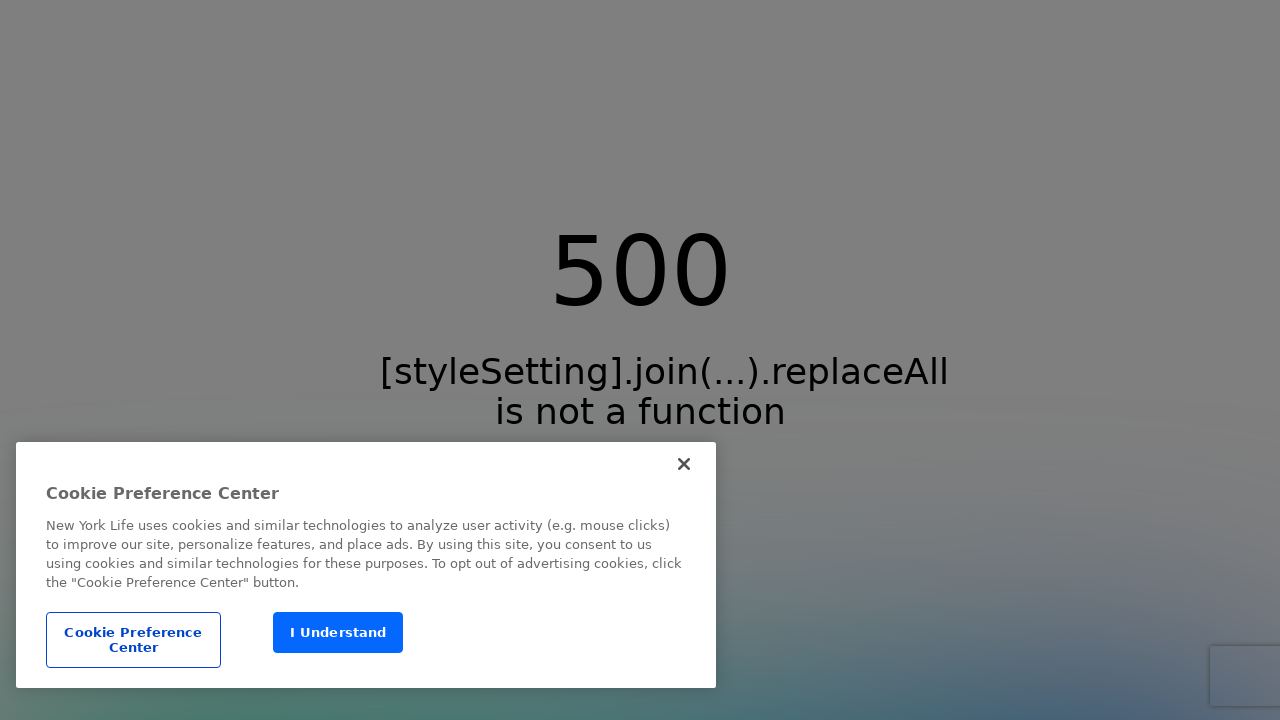

--- FILE ---
content_type: text/css; charset=utf-8
request_url: https://rsmcdowell.com/_nuxt/library-components.Bdh2UoOg.css
body_size: 43508
content:
.block{position:relative;scroll-margin-top:calc(var(--_core__nav_height) + 33px);width:100%;--_core__list_margin-left:auto;--_core__list_margin-right:auto;--_core__container_padding-top:0;--_core__container_padding-right:0;--_core__container_padding-bottom:0;--_core__container_padding-left:0}.block .block,.block .block__body{background:transparent}.block .block__body{color:inherit;font-family:inherit;justify-content:var(--_core__body_justify-content);margin:0 auto;max-width:100%;padding:var(--_core__container_padding-top) var(--_core__container_padding-right) var(--_core__container_padding-bottom) var(--_core__container_padding-left);position:relative;text-align:var(--_core__body_text-align);width:100%}.block .block__body .block__container{margin-left:auto;margin-right:auto;max-width:var(--_core__container_max-width);width:100%}@media only screen and (max-width:1279px){.block .block__body .block__container{margin:0 auto;max-width:calc(100vw - 48px)}}.block .block__body .block__container .page.page--lg .block .block__body .block__container,.block .block__body .block__container .page.page--md .block .block__body .block__container,.block .block__body .block__container .page.page--sm .block .block__body .block__container,.block .block__body .block__container .page.page--xs .block .block__body .block__container{margin:0 auto;max-width:calc(100vw - 48px)}.block .block_empty:not(.block--selected),.block.block_empty:not(.block--selected){border:2px solid #de0d0d;border-radius:5px}.block .block_empty:not(.block--selected):after,.block.block_empty:not(.block--selected):after{background:url(../img/errorFilled.svg);background-color:#de0d0d;background-position:15px 4px;background-repeat:no-repeat;border-radius:3px;bottom:10px;box-shadow:0 4px 4px 0 rgba(0,0,0,.25);color:#fff;content:"Empty Container";display:flex;font-family:Montserrat,"sans-serif";font-size:14px;font-weight:600;justify-content:flex-end;padding:6px 15px;position:absolute;right:12px;width:187px;z-index:300}.block.repeat_without_source:not(.block--selected){border:2px solid #de0d0d;border-radius:5px}.block.repeat_without_source:not(.block--selected):after{background:url(../img/errorFilled.svg);background-color:#de0d0d;background-position:15px 4px;background-repeat:no-repeat;border-radius:3px;bottom:10px;box-shadow:0 4px 4px 0 rgba(0,0,0,.25);color:#fff;content:"Repeat source not specified";display:flex;font-family:Montserrat,"sans-serif";font-weight:600;justify-content:flex-end;padding:6px 15px;position:absolute;right:12px;width:270px;z-index:300}.block[class*=_align-left] .block__body{--_core__body_text-align:left;--_core__body_justify-content:flex-start;--_core__list_margin-left:0;--_core__list_margin-right:auto}.block[class*=_image-align-left] .block__body .block__section_content>span{display:flex;justify-content:flex-start}.block[class*=_image-align-left] .block__body .block__section_content>span img{margin:0}.block[class*=_image-align-center] .block__body .block__section_content>span{display:flex;justify-content:center}.block[class*=_image-align-center] .block__body .block__section_content>span img{margin:0 auto}.block[class*=_image-align-right] .block__body .block__section_content>span{display:flex;justify-content:flex-end;width:100%}.block[class*=_image-align-right] .block__body .block__section_content>span img{margin:0}.block[class*=_align-center] .block__body{--_core__body_text-align:center}.block[class*=_align-center] .block__body>.container{--_core__body_justify-content:center;--_core__list_margin-left:auto;--_core__list_margin-right:auto}.block[class*=_align-right] .block__body{--_core__body_text-align:right}.block[class*=_align-right] .block__body .container{--_core__body_justify-content:flex-end;--_core__list_margin-left:auto;--_core__list_margin-right:0}.block[class*=_p-none]{--_core__container_padding-top:0;--_core__container_padding-bottom:0;--_core__container_padding-left:0;--_core__container_padding-right:0}.block[class*=_p-small]{--_core__container_padding-top:24px;--_core__container_padding-bottom:24px;--_core__container_padding-left:24px;--_core__container_padding-right:24px}@media only screen and (max-width:767px){.block[class*=_p-small]{--_core__container_padding-top:10px;--_core__container_padding-bottom:10px;--_core__container_padding-left:10px;--_core__container_padding-right:10px}}.block[class*=_p-small] .page.page--sm .block[class*=_p-small],.block[class*=_p-small] .page.page--xs .block[class*=_p-small]{--_core__container_padding-top:10px;--_core__container_padding-bottom:10px;--_core__container_padding-left:10px;--_core__container_padding-right:10px}.block[class*=_p-medium]{--_core__container_padding-top:50px;--_core__container_padding-bottom:50px;--_core__container_padding-left:50px;--_core__container_padding-right:50px}@media only screen and (max-width:767px){.block[class*=_p-medium]{--_core__container_padding-top:20px;--_core__container_padding-bottom:20px;--_core__container_padding-left:20px;--_core__container_padding-right:20px}}.block[class*=_p-medium] .page.page--sm .block[class*=_p-medium],.block[class*=_p-medium] .page.page--xs .block[class*=_p-medium]{--_core__container_padding-top:20px;--_core__container_padding-bottom:20px;--_core__container_padding-left:20px;--_core__container_padding-right:20px}.block[class*=_p-large]{--_core__container_padding-top:80px;--_core__container_padding-bottom:80px;--_core__container_padding-left:80px;--_core__container_padding-right:80px}@media only screen and (max-width:767px){.block[class*=_p-large]{--_core__container_padding-top:35px;--_core__container_padding-bottom:35px;--_core__container_padding-left:35px;--_core__container_padding-right:35px}}.block[class*=_p-large] .page.page--sm .block[class*=_p-large],.block[class*=_p-large] .page.page--xs .block[class*=_p-large]{--_core__container_padding-top:35px;--_core__container_padding-bottom:35px;--_core__container_padding-left:35px;--_core__container_padding-right:35px}.block[class*=_p-huge]{--_core__container_padding-top:100px;--_core__container_padding-bottom:100px;--_core__container_padding-left:100px;--_core__container_padding-right:100px}@media only screen and (max-width:767px){.block[class*=_p-huge]{--_core__container_padding-top:50px;--_core__container_padding-bottom:50px;--_core__container_padding-left:50px;--_core__container_padding-right:50px}}.block[class*=_p-huge] .page.page--sm .block[class*=_p-huge],.block[class*=_p-huge] .page.page--xs .block[class*=_p-huge]{--_core__container_padding-top:50px;--_core__container_padding-bottom:50px;--_core__container_padding-left:50px;--_core__container_padding-right:50px}.block[class*=_pt-none]{--_core__container_padding-top:0}.block[class*=_pt-small]{--_core__container_padding-top:24px}@media only screen and (max-width:767px){.block[class*=_pt-small]{--_core__container_padding-top:10px}}.block[class*=_pt-small] .page.page--sm .block[class*=_pt-small],.block[class*=_pt-small] .page.page--xs .block[class*=_pt-small]{--_core__container_padding-top:10px}.block[class*=_pt-medium]{--_core__container_padding-top:50px}@media only screen and (max-width:767px){.block[class*=_pt-medium]{--_core__container_padding-top:20px}}.block[class*=_pt-medium] .page.page--sm .block[class*=_pt-medium],.block[class*=_pt-medium] .page.page--xs .block[class*=_pt-medium]{--_core__container_padding-top:20px}.block[class*=_pt-large]{--_core__container_padding-top:80px}@media only screen and (max-width:767px){.block[class*=_pt-large]{--_core__container_padding-top:35px}}.block[class*=_pt-large] .page.page--sm .block[class*=_pt-large],.block[class*=_pt-large] .page.page--xs .block[class*=_pt-large]{--_core__container_padding-top:35px}.block[class*=_pt-huge]{--_core__container_padding-top:100px}@media only screen and (max-width:767px){.block[class*=_pt-huge]{--_core__container_padding-top:50px}}.block[class*=_pt-huge] .page.page--sm .block[class*=_pt-huge],.block[class*=_pt-huge] .page.page--xs .block[class*=_pt-huge]{--_core__container_padding-top:50px}.block[class*=_pb-none]{--_core__container_padding-bottom:0}.block[class*=_pb-small]{--_core__container_padding-bottom:24px}@media only screen and (max-width:767px){.block[class*=_pb-small]{--_core__container_padding-bottom:10px}}.block[class*=_pb-small] .page.page--sm .block[class*=_pb-small],.block[class*=_pb-small] .page.page--xs .block[class*=_pb-small]{--_core__container_padding-bottom:10px}.block[class*=_pb-medium]{--_core__container_padding-bottom:50px}@media only screen and (max-width:767px){.block[class*=_pb-medium]{--_core__container_padding-bottom:20px}}.block[class*=_pb-medium] .page.page--sm .block[class*=_pb-medium],.block[class*=_pb-medium] .page.page--xs .block[class*=_pb-medium]{--_core__container_padding-bottom:20px}.block[class*=_pb-large]{--_core__container_padding-bottom:80px}@media only screen and (max-width:767px){.block[class*=_pb-large]{--_core__container_padding-bottom:35px}}.block[class*=_pb-large] .page.page--sm .block[class*=_pb-large],.block[class*=_pb-large] .page.page--xs .block[class*=_pb-large]{--_core__container_padding-bottom:35px}.block[class*=_pb-huge]{--_core__container_padding-bottom:100px}@media only screen and (max-width:767px){.block[class*=_pb-huge]{--_core__container_padding-bottom:50px}}.block[class*=_pb-huge] .page.page--sm .block[class*=_pb-huge],.block[class*=_pb-huge] .page.page--xs .block[class*=_pb-huge]{--_core__container_padding-bottom:50px}.block[class*=_pl-none]{--_core__container_padding-left:0}.block[class*=_pl-small]{--_core__container_padding-left:24px}@media only screen and (max-width:767px){.block[class*=_pl-small]{--_core__container_padding-left:10px}}.block[class*=_pl-small] .page.page--sm .block[class*=_pl-small],.block[class*=_pl-small] .page.page--xs .block[class*=_pl-small]{--_core__container_padding-left:10px}.block[class*=_pl-medium]{--_core__container_padding-left:50px}@media only screen and (max-width:767px){.block[class*=_pl-medium]{--_core__container_padding-left:20px}}.block[class*=_pl-medium] .page.page--sm .block[class*=_pl-medium],.block[class*=_pl-medium] .page.page--xs .block[class*=_pl-medium]{--_core__container_padding-left:20px}.block[class*=_pl-large]{--_core__container_padding-left:80px}@media only screen and (max-width:767px){.block[class*=_pl-large]{--_core__container_padding-left:35px}}.block[class*=_pl-large] .page.page--sm .block[class*=_pl-large],.block[class*=_pl-large] .page.page--xs .block[class*=_pl-large]{--_core__container_padding-left:35px}.block[class*=_pl-huge]{--_core__container_padding-left:100px}@media only screen and (max-width:767px){.block[class*=_pl-huge]{--_core__container_padding-left:50px}}.block[class*=_pl-huge] .page.page--sm .block[class*=_pl-huge],.block[class*=_pl-huge] .page.page--xs .block[class*=_pl-huge]{--_core__container_padding-left:50px}.block[class*=_pr-none]{--_core__container_padding-right:0}.block[class*=_pr-small]{--_core__container_padding-right:24px}@media only screen and (max-width:767px){.block[class*=_pr-small]{--_core__container_padding-right:10px}}.block[class*=_pr-small] .page.page--sm .block[class*=_pr-small],.block[class*=_pr-small] .page.page--xs .block[class*=_pr-small]{--_core__container_padding-right:10px}.block[class*=_pr-medium]{--_core__container_padding-right:50px}@media only screen and (max-width:767px){.block[class*=_pr-medium]{--_core__container_padding-right:20px}}.block[class*=_pr-medium] .page.page--sm .block[class*=_pr-medium],.block[class*=_pr-medium] .page.page--xs .block[class*=_pr-medium]{--_core__container_padding-right:20px}.block[class*=_pr-large]{--_core__container_padding-right:80px}@media only screen and (max-width:767px){.block[class*=_pr-large]{--_core__container_padding-right:35px}}.block[class*=_pr-large] .page.page--sm .block[class*=_pr-large],.block[class*=_pr-large] .page.page--xs .block[class*=_pr-large]{--_core__container_padding-right:35px}.block[class*=_pr-huge]{--_core__container_padding-right:100px}@media only screen and (max-width:767px){.block[class*=_pr-huge]{--_core__container_padding-right:50px}}.block[class*=_pr-huge] .page.page--sm .block[class*=_pr-huge],.block[class*=_pr-huge] .page.page--xs .block[class*=_pr-huge]{--_core__container_padding-right:50px}.block[class*=_px-none]{--_core__container_padding-right:0;--_core__container_padding-left:0}.block[class*=_px-small]{--_core__container_padding-right:24px;--_core__container_padding-left:24px}@media only screen and (max-width:767px){.block[class*=_px-small]{--_core__container_padding-right:10px;--_core__container_padding-left:10px}}.block[class*=_px-small] .page.page--sm .block[class*=_px-small],.block[class*=_px-small] .page.page--xs .block[class*=_px-small]{--_core__container_padding-right:10px;--_core__container_padding-left:10px}.block[class*=_px-medium]{--_core__container_padding-right:50px;--_core__container_padding-left:50px}@media only screen and (max-width:767px){.block[class*=_px-medium]{--_core__container_padding-right:20px;--_core__container_padding-left:20px}}.block[class*=_px-medium] .page.page--sm .block[class*=_px-medium],.block[class*=_px-medium] .page.page--xs .block[class*=_px-medium]{--_core__container_padding-right:20px;--_core__container_padding-left:20px}.block[class*=_px-large]{--_core__container_padding-right:80px;--_core__container_padding-left:80px}@media only screen and (max-width:767px){.block[class*=_px-large]{--_core__container_padding-right:35px;--_core__container_padding-left:35px}}.block[class*=_px-large] .page.page--sm .block[class*=_px-large],.block[class*=_px-large] .page.page--xs .block[class*=_px-large]{--_core__container_padding-right:35px;--_core__container_padding-left:35px}.block[class*=_px-huge]{--_core__container_padding-right:100px;--_core__container_padding-left:100px}@media only screen and (max-width:767px){.block[class*=_px-huge]{--_core__container_padding-right:50px;--_core__container_padding-left:50px}}.block[class*=_px-huge] .page.page--sm .block[class*=_px-huge],.block[class*=_px-huge] .page.page--xs .block[class*=_px-huge]{--_core__container_padding-right:50px;--_core__container_padding-left:50px}.block[class*=_themed-grey]{--_core__link_color:var(--_core__link_color_themed-grey);--_core__container_background:var(
  	--_core__container_background_themed_gray
  );--_core__contactcard_container_background:var(
  	--_core__contactcard_container_background_themed-grey
  );--_core__container_color:var(--core__color_dark);--_core__icon_color:var(--_core__icon_color_themed-grey);--_core__pencil-banner_background:var(
  	--_core__pencil-banner_background_themed-grey
  );--_core__divider_color:var(--_core__divider_color_themed-grey);--_core__header_color:var(
  	--_core__rows_headline_font_color_white-themed
  );--_core__overline_color:var(--_core__header_color);--_core__subline_color:var(--_core__header_color);--_core__disclosure_color:var(--_core__container_color);--_core__content_card-font-color:var(
  	--_core__rows_font_color_white-themed
  );--_core__heading_color--h1:var(
  	--_core__rows_headline_font_color_white-themed
  );--_core__heading_color--h2:var(
  	--_core__rows_headline_font_color_white-themed
  );--_core__heading_color--h3:var(
  	--_core__rows_headline_font_color_white-themed
  );--_core__heading_color--h4:var(
  	--_core__rows_headline_font_color_white-themed
  );--_core__heading_color--h5:var(
  	--_core__rows_headline_font_color_white-themed
  );--_core__heading_color--h6:var(
  	--_core__rows_headline_font_color_white-themed
  );--core__color_facebook:#3b5998;--core__color_linkedin:#0077b5;--core__color_twitter:#55acee;--core__color_instagram:url(#rg);--core__color_youtube:red;--_core__button_tertiary-color:var(
  	--_core__button_tertiary-color_themed-grey
  );--_core__button_secondary-color:var(
  	--_core__button_secondary-color_themed-grey,var(--_core__container_font_color_grey)
  );--_core__button-primary_background_color:var(
  	--_core__button-primary_background_color_themed-grey
  );--_core__button-primary_color:var(
  	--_core__button-primary_color_themed-grey
  );--_core__calculator-section-text-button-background:var(
  	--_core__calculator-section-text-button-background_themed-grey
  );--_core__calculator-section-text-button-color:var(
  	--_core__calculator-section-text-button-color_themed-grey
  )}.block[class*=_themed-light]{--_core__link_color:var(--_core__link_color_light-themed);--_core__container_background:var(
  	--_core__container_background_themed_light
  );--_core__contactcard_anchor:var(
  	--_core__contactcardhero_anchor_themed-light
  );--_core__contactcard_font_color:var(
  	--_core__contactcard_font_color_themed-light
  );--_core__icon_color:var(--_core__icon_color_themed-light);--_core__contactcardhero_icon_color:inherit;--_core__contactcard_icon_color:var(
  	--_core__contactcard_font_color_themed-light
  );--_core__contactcard_container_background:var(
  	--_core__contactcard_container_background_themed-light
  );--_core__pencil-banner_background:var(
  	--_core__pencil-banner_background_themed-light
  );--_core__divider_color:var(--_core__divider_color_themed-light);--_core__container_color:var(--core__color_dark);--_core__header_color:var(
  	--_core__container_headline_font_color_light_themed
  );--_core__overline_color:var(--_core__header_color);--_core__subline_color:var(--_core__header_color);--_core__disclosure_color:var(--_core__container_color);--_core__heading_color--h1:var(
  	--_core__heading_color--h1-light-themed
  );--_core__heading_color--h2:var(
  	--_core__heading_color--h2-light-themed
  );--_core__heading_color--h3:var(
  	--_core__heading_color--h3-light-themed
  );--_core__heading_color--h4:var(
  	--_core__heading_color--h4-light-themed
  );--_core__heading_color--h5:var(
  	--_core__heading_color--h5-light-themed
  );--_core__heading_color--h6:var(
  	--_core__heading_color--h6-light-themed
  );--_core__content_card-font-color:var(
  	--_core__container_text_font_color_light_themed
  );--_core__content_card-link-color:var(
  	--_core__container_link_font_color_light_themed
  );--_core__container_control-color:var(
  	--_core__container_control-color-light
  );--_core__container_control-color-hover:var(
  	--_core__container_control-color-hover-light
  );--_core__container_control-background-hover:var(
  	--_core__container_control-background-hover-light
  );--_core__container_control-color-active:var(
  	--_core__container_control-color-active-light
  );--_core__container_control-background-active:var(
  	--_core__container_control-background-active-light
  );--_core__container_svg_stroke-color:var(
  	--_core__container_svg_stroke-color-light
  );--core__color_facebook:var(
  	--core__color_facebook_themed-light,inherit
  );--core__color_linkedin:var(
  	--core__color_linkedin_themed-light,inherit
  );--core__color_twitter:var(--core__color_twitter_themed-light,inherit);--core__color_instagram:var(
  	--core__color_instagram_themed-light,inherit
  );--core__color_youtube:var(--core__color_youtube_themed-light,inherit);--core__color_facebook_contact_card:var(
  	--core__color_facebook_contact_card_themed-light,inherit
  );--core__color_linkedin_contact_card:var(
  	--core__color_linkedin_contact_card_themed-light,inherit
  );--core__color_twitter_contact_card:var(
  	--core__color_twitter_contact_card_themed-light,inherit
  );--_core__paragraph_color:var(--_core__container_font_color_light);--_core__button_tertiary-color:var(
  	--_core__button_tertiary-color_themed-light
  );--_core__button_secondary-color:var(
  	--_core__button_secondary-color_themed-light,var(--_core__container_font_color_light)
  );--_core__button-primary_background_color:var(
  	--_core__button-primary_background_color_themed-light
  );--_core__button-primary_color:var(
  	--_core__button-primary_color_themed-light
  );--_core__calculator-section-text-button-background:var(
  	--_core__calculator-section-text-button-background_themed-light
  );--_core__calculator-section-text-button-color:var(
  	--_core__calculator-section-text-button-color_themed-light
  );--_core__calculator-section-text-color:var(
  	--_core__calculator-section-text-color_themed-light
  );--_core__breadcrumb_background:var(
  	--_core__breadcrumb_background_themed-light
  );--_core__breadcrumb_color:var(
  	--_core__breadcrumb_color_themed-light,inherit
  );--_core__pencil-banner_link-color:var(
  	--_core__pencil-banner_link-color_themed-light,inherit
  )}.block[class*=_themed-dark]{--_core__link_color:var(--_core__link_color_dark-themed);--_core__container_background:var(
  	--_core__container_background_themed_dark
  );--_core__contactcard_anchor:var(
  	--_core__contactcardhero_anchor_themed-dark
  );--_core__contactcard_font_color:var(
  	--_core__contactcard_font_color_themed-dark
  );--_core__contactcardhero_icon_color:inherit;--_core__contactcard_icon_color:var(
  	--_core__contactcard_font_color_themed-dark
  );--_core__container_color:var(--core__color_dark);--_core__icon_color:var(--_core__icon_color_themed-dark);--_core__contactcard_container_background:var(
  	--_core__contactcard_container_background_themed-dark
  );--_core__pencil-banner_background:var(
  	--_core__pencil-banner_background_themed-dark
  );--_core__divider_color:var(--_core__divider_color_themed-dark);--_core__header_color:var(
  	--_core__container_headline_font_color_light_themed
  );--_core__overline_color:var(--_core__header_color);--_core__subline_color:var(--_core__header_color);--_core__disclosure_color:var(--_core__container_color);--_core__heading_color--h1:var(--_core__heading_color--dark);--_core__heading_color--h2:var(--_core__heading_color--dark);--_core__heading_color--h3:var(--_core__heading_color--dark);--_core__heading_color--h4:var(--_core__heading_color--dark);--_core__heading_color--h5:var(--_core__heading_color--dark);--_core__heading_color--h6:var(--_core__heading_color--dark);--_core__content_card-font-color:var(
  	--_core__container_font_color_dark
  );--_core__content_card-link-color:var(
  	--_core__container_link_font_color_light_themed
  );--_core__container_control-color:var(
  	--_core__container_control-color_themed-dark,var(--_core__container_control-color-light)
  );--_core__container_control-color-hover:var(
  	--_core__container_control-color-hover_themed-dark,var(--_core__container_control-color-hover-light)
  );--_core__container_control-background-hover:var(
  	--_core__container_control-background-hover_themed-dark,var(--_core__container_control-background-hover-light)
  );--_core__container_control-color-active:var(
  	--_core__container_control-color-active_themed-dark,var(--_core__container_control-color-active-light)
  );--_core__container_control-background-active:var(
  	--_core__container_control-background-active_themed-dark,var(--_core__container_control-background-active-light)
  );--_core__container_svg_stroke-color:var(
  	--_core__container_svg_stroke-color_themed-dark,var(--_core__container_svg_stroke-color-light)
  );--_core__paragraph_color:var(--_core__container_font_color_dark);--_core__button_secondary-color:var(
  	--_core__button_secondary-color_themed-dark,var(--_core__container_font_color_dark)
  );--_core__pencil-banner_color:var(
  	--_core__pencil-banner_color_themed-dark,inherit
  );--_core__pencil-banner_link-color:var(
  	--_core__pencil-banner_link-color_themed-dark,inherit
  );--core__color_facebook:var(
  	--core__color_facebook_themed-dark,inherit
  );--core__color_linkedin:var(
  	--core__color_linkedin_themed-dark,inherit
  );--core__color_twitter:var(--core__color_twitter_themed-dark,inherit);--core__color_instagram:var(
  	--core__color_instagram_themed-dark,inherit
  );--core__color_youtube:var(--core__color_youtube_themed-dark,inherit);--core__color_facebook_contact_card:var(
  	--core__color_facebook_contact_card_themed-dark,inherit
  );--core__color_linkedin_contact_card:var(
  	--core__color_linkedin_contact_card_themed-dark,inherit
  );--core__color_twitter_contact_card:var(
  	--core__color_twitter_contact_card_themed-dark,inherit
  );--_core__button_tertiary-color:var(
  	--_core__button_tertiary-color_themed-dark
  );--_core__button-primary_background_color:var(
  	--_core__button-primary_background_color_themed-dark
  );--_core__button-primary_color:var(
  	--_core__button-primary_color_themed-dark
  );--_core__calculator-section-text-button-background:var(
  	--_core__calculator-section-text-button-background_themed-dark
  );--_core__calculator-section-text-button-color:var(
  	--_core__calculator-section-text-button-color_themed-dark
  );--_core__calculator-section-text-color:var(
  	--_core__calculator-section-text-color_themed-dark
  );--_core__breadcrumb_background:var(
  	--_core__breadcrumb_background_themed-dark
  );--_core__breadcrumb_color:var(--_core__breadcrumb_color_themed-dark)}.calendly__link{cursor:pointer}.calendly-overlay iframe{height:750px;min-height:750px}.block_icon-icon{align-items:center;display:inline-flex;height:24px;justify-content:center;width:24px}.block_icon-icon :deep(svg){height:100%;width:100%;fill:currentColor}.block_contact-card{--_core__heading_margin--h6:0;--core__color_facebook:var(--core__color_facebook_contact_card);--core__color_linkedin:var(--core__color_linkedin_contact_card);--core__color_twitter:var(--core__color_twitter_contact_card);--core__color_instagram:var(--core__color_instagram_contact_card);--core__color_youtube:var(--core__color_youtube_contact_card);--_core__heading_color--h5:var(--_core__contactcard_font_color);--_core__heading_color--h6:var(--_core__contactcard_font_color);--_core__icon_color:var(--_core__contactcard_font_color);--_core__paragraph_color:var(--_core__contactcard_font_color);color:var(--_core__contactcard_font_color)}.block_contact-card .block__body{background-color:var(--_core__contactcard_container_background)}.block_contact-card .block__body,.block_contact-card .block__body .block__section_photo{display:flex;flex-direction:column;justify-content:var(--_core__body_justify-content)}.block_contact-card .block__body .block__section_info{--_core__paragraph_color:var(--_core__contactcard_name-font_color);display:flex;flex-direction:column;gap:4px;height:var(--_core__contactcard_container_height);justify-content:var(--_core__contactcard_info-justify-content);margin:0 auto;padding:35px 20px;text-align:var(--_core__body_text-align);width:100%}.block_contact-card .block__body .block__section_info>.block_rich-text_info_license{margin-top:2rem}.block_contact-card .block__body .block__section_info>.block_rich-text_info_license~.block_rich-text_info_license{margin-top:15px}.block_contact-card .block__body .block__section_info>div:not(.block_image){padding:0}.block_contact-card .block__body .block__section_info p{margin:.25em 0}.block_contact-card .block__body .block__section_info .block__section_info_contact{align-content:center;align-items:center;color:var(--_core__contactcard_font_color);display:flex;font-size:var(--_core__nav-link_font-size);justify-content:flex-start;margin-top:8px;padding:6px 0;text-align:left;width:100%;word-break:break-word}.block_contact-card .block__body .block__section_info .block__section_info_contact .icon{color:var(--_core__contactcard_icon_color);margin-right:15px;margin-top:.1em;min-width:24px}.block_contact-card .block__body .block__section_info .block__section_info_contact svg{margin-right:15px;margin-top:.1em;min-width:24px}.block_contact-card .block__body .block__section_info .block__section_info_contact a{color:var(--_core__contactcard_anchor);text-decoration:underline}.block_contact-card .block__body .block__section_info .block__section_info_contact .email{word-wrap:break-word;white-space:normal}.block_contact-card .block__body .block__section_info .block__icon_group{margin-top:10px}.block_contact-card .block__body .block_text .block__body,.block_contact-card .block__body .block_text_base .block__body,.block_contact-card .block__body .block_text_title .block__body{background-color:transparent;text-align:center}.block_contact-card .block__body .block_text_contact-name-go{margin-bottom:10px}.block_contact-card .block__body .block__name{align-items:center;display:flex;flex-wrap:wrap;justify-content:center}.block_contact-card .block__body .block__name .comma{font-weight:var(--_core__nav-title_font-weight)}.block_contact-card .block__body .block__name .comma_h5{font-family:var(--_core__heading_font-family--h5);font-size:var(--_core__heading_font-size--h5);line-height:var(--_core__heading_line-height--h5);margin:var(--_core__heading_margin--h5)}.block_contact-card .block__body .block__name .comma_h6{font-family:var(--_core__heading_font-family--h6);font-size:var(--_core__heading_font-size--h6);line-height:var(--_core__heading_line-height--h6);margin:var(--_core__heading_margin--h6)}.block_contact-card .block__body .block__name_designation{align-items:flex-start;display:flex;flex-wrap:wrap;justify-content:center;white-space:nowrap}.block_contact-card .block__body .block__name_designation_h5{font-family:var(--_core__heading_font-family--h5);font-size:var(--_core__heading_font-size--h5);font-weight:var(--_core__heading_font-weight--h5);line-height:var(--_core__heading_line-height--h5);margin:var(--_core__heading_margin--h5)}.block_contact-card .block__body .block__name_designation_h6{font-family:var(--_core__heading_font-family--h6);font-size:var(--_core__heading_font-size--h6);font-weight:var(--_core__heading_font-weight--h6);line-height:var(--_core__heading_line-height--h6);margin:var(--_core__heading_margin--h6);text-transform:uppercase}.block_contact-card .block__body .block__name_designation-symbol{font-size:1rem;position:relative;top:-.3em;vertical-align:baseline}.block_contact-card .block__body .contactInfoContainer{align-self:center;margin-top:20px;max-width:100%;overflow:visible}.block_contact-card .block__body .contactAgentContainer{align-self:center;max-width:90%}.block_contact-card .block__body .contactNameContainer{margin-bottom:5px}.block_contact-card .block__body .contactNameContainer span{color:var(--_core__contactcard_font_color);max-width:100%;word-wrap:break-word;text-align:center;white-space:nowrap;word-break:break-word}.block_contact-card .block__body .contactNameContainer h5{word-wrap:break-word;max-width:100%;text-align:center;white-space:normal;word-break:break-word}.block_contact-card .block__body .block_rich-text_info_license{margin:auto}.block_contact-card .block__body .block_rich-text_info_license .block__body{color:var(--_core__contactcard_font_color);display:flex;flex-direction:row;font-size:var(--_core__nav-link_font-size);font-weight:700;gap:35px;justify-content:center;text-align:left}.block_contact-card .block__body .block_rich-text_info_license .block__body .license-number{font-weight:500}.block_contact-card .block__body .block__section_info_address{display:flex;flex-direction:column}.block_contact-card .block__body .block__section_info_address p{margin-bottom:0;margin-top:0}@media only screen and (min-width:992px){.block_contact-card .block__body .block__section_info_address p:after{color:transparent;content:attr(title);display:block;font-weight:700;height:1px;overflow:hidden;visibility:hidden}}.block_contact-card .block__body .block__section_info_address p:after .page.page--lg .block_contact-card .block__body .block__section_info_address p:after{color:transparent;content:attr(title);display:block;font-weight:700;height:1px;overflow:hidden;visibility:hidden}.block_contact-card .block__body .block__section_info_address a{margin-bottom:0;margin-top:0}@media only screen and (min-width:992px){.block_contact-card .block__body .block__section_info_address a:after{color:transparent;content:attr(title);display:block;font-weight:700;height:1px;overflow:hidden;visibility:hidden}}.block_contact-card .block__body .block__section_info_address a:after .page.page--lg .block_contact-card .block__body .block__section_info_address a:after{color:transparent;content:attr(title);display:block;font-weight:700;height:1px;overflow:hidden;visibility:hidden}.block_contact-card .block__body .block__icon_container{margin:var(--_core__contactcard_info-margin-button);max-width:75%;width:100%}.block_contact-card .block__body .block__icon_group{align-items:center;align-self:center;display:flex;flex-direction:row;justify-content:center;padding:.8rem 0;text-align:var(--_core__body_text-align);width:100%}.block_contact-card .block__body .block__link{display:flex;flex-direction:column;height:100%;justify-content:var(--_core__body_justify-content)}.block_contact-card .block__body .block__button_container{margin-top:26px}.block_contact-card.block_contact-card_top .block__body{flex-direction:column}@media only screen and (min-width:992px){.block_contact-card.block_contact-card_left .block__body{flex-direction:row}}.block_contact-card.block_contact-card_left .page.page--lg .block_contact-card.block_contact-card_left .block__body{flex-direction:row}@media only screen and (min-width:992px){.block_contact-card.block_contact-card_right .block__body{flex-direction:row-reverse}}.block_contact-card.block_contact-card_right .page.page--lg .block_contact-card.block_contact-card_right .block__body{flex-direction:row-reverse}.block_contact-card.block_contact-card_right .block__section_info{padding-left:20px;padding-right:20px}.block_contact-card.block_contact-card_background .block__section_info{background-color:var(--_core__container_background);line-height:1em;padding-left:2rem;padding-right:2rem;text-align:var(--_core__body_text-align)}.block_contact-card.block_contact-card_background .block__section_info_contact{justify-content:var(--_core__body_justify-content)}.block_contact-card.block_contact-card_background .block__section_photo{display:none}@media only screen and (min-width:992px){.block_contact-card.block_contact-card_padding .block__body{padding:1em}}.block_contact-card.block_contact-card_padding .page.page--lg .block_contact-card.block_contact-card_padding .block__body{padding:1em}.block_contact-card.block_contact-card_no-padding .block__body{padding:0}.block_contact-card.block_contact-card_light .block__body{background-color:var(--core__color_functional)!important;color:var(--_core__container_font_color_white)!important}.block_contact-card.block_contact-card_light .block__body .block__section_info_contact a{color:var(--_core__container_font_anchor_color_white)!important}.block_contact-card.block_contact-card_light .block__body .block__icon_group .block_social-links .block__body a{color:var(--_core__contactcard_anchor)!important}.block_contact-card.block_contact-card_light-themed .block__section_info{background-color:var(--_core__contactcard_container_background);color:var(--_core__contactcard_font_color)}.block_contact-card.block_contact-card_light-themed .block__section_info .block__icon_group .block_social-links .block__body a{color:var(--_core__contactcard_anchor)}.block_contact-card.block_contact-card_dark .block__body{background-color:var(--_core__container_background-dark)!important;color:var(--core__color_light)!important}.block_contact-card.block_contact-card_dark .block__body .block__icon_group .block_social-links .block__body a,.block_contact-card.block_contact-card_dark .block__body .block__section_info_contact a{color:var(--core__color_light)!important}.block_contact-card.block_contact-card_white{--core__color_facebook:#3b5998;--core__color_linkedin:#0077b5;--core__color_twitter:#55acee;--core__color_instagram:url(#rg);--core__color_youtube:red;--_core__contactcard_font_color:var(
  	--_core__container_font_color_white
  );--_core__paragraph_color:var(
  	--_core__paragraph_color_white,var(--_core__container_font_color_white)
  );--_core__contactcard_name-font_color:var(
  	--_core__container_font_color_white
  )}.block_contact-card.block_contact-card_white .block__body{background-color:var(--_core__container_background_white)}.block_contact-card.block_contact-card_white .block__body .block__section_info{color:var(--_core__container_font_color_white)}.block_contact-card.block_contact-card_white .block__body .block__section_info .block__section_info_contact a{color:var(--_core__container_font_anchor_color_white)}@media only screen and (min-width:992px){.block_contact-card.block_contact-card_white .block__body .block__section_info .block__section_info_contact a:after{color:transparent;content:attr(title);display:block;font-weight:700;height:1px;overflow:hidden;visibility:hidden}}.block_contact-card.block_contact-card_white .block__body .block__section_info .block__section_info_contact a:after .page.page--lg .block_contact-card.block_contact-card_white .block__body .block__section_info .block__section_info_contact a:after{color:transparent;content:attr(title);display:block;font-weight:700;height:1px;overflow:hidden;visibility:hidden}.block_contact-card.block_contact-card_white .block__body .block__section_info .block__section_info_contact p{color:var(--_core__container_font_anchor_color_white)}@media only screen and (min-width:992px){.block_contact-card.block_contact-card_white .block__body .block__section_info .block__section_info_contact p:after{color:transparent;content:attr(title);display:block;font-weight:700;height:1px;overflow:hidden;visibility:hidden}}.block_contact-card.block_contact-card_white .block__body .block__section_info .block__section_info_contact p:after .page.page--lg .block_contact-card.block_contact-card_white .block__body .block__section_info .block__section_info_contact p:after{color:transparent;content:attr(title);display:block;font-weight:700;height:1px;overflow:hidden;visibility:hidden}.block_contact-card.block_contact-card_white .block__body .block__section_info .block__icon_group .block_social-links .block__body a,.block_contact-card.block_contact-card_white .block__body .block__section_info .block__section_info_contact .fax,.block_contact-card.block_contact-card_white .block__body .block__section_info .block__section_info_contact .icon{color:var(--_core__container_font_color_white)}.block_contact-card.block_contact-card_white .block__body .block_text_contact-name{--_core__heading_color--h5:var(
  	--_core__contactcard_h5-font_color-white,var(--_core__contactcard_name-font_color-white)
  );--_core__heading_color--h6:var(
  	--_core__contactcard_h6-font_color-white,var(--_core__contactcard_name-font_color-white)
  )}.block_contact-card.block_contact-card_white .block__body .block_text_contact-entity-title,.block_contact-card.block_contact-card_white .block__body .block_text_contact-name-go,.block_contact-card.block_contact-card_white .block__body .block_text_contact-title{--_core__heading_color--h5:var(
  	--_core__contactcard_h5-font_color-white,var(--_core__contactcard_title-font_color-white)
  );--_core__heading_color--h6:var(
  	--_core__contactcard_h6-font_color-white,var(--_core__contactcard_title-font_color-white)
  )}.block_contact-card.block_contact-card_white-themed .block__section_info{background-color:var(--_core__container_background_white-themed);color:var(--_core__container_font_color_white-themed)}.block_contact-card.block_contact-card_white-themed .block__section_info .block__icon_group .block_social-links .block__body a{color:var(--core__color_light)}.block_contact-card_our-team .block__section_info_contact{margin:10px 0!important;max-width:100%!important;padding:0!important}.block_contact-card_full-height>.block__body .block__section_info{height:100%;justify-content:center;padding:80px 20px}.block_contact-card .block__designation_name_group{display:flex;justify-content:center}.block_contact-card .block__designation_name_group .designations-long{width:100%}.block_contact-card .block__designation_name_group .designations-short{width:unset}.block_contact-card_invert-colors .block__button_container .block_button_primary .button{background-color:var(--_core__button-primary_color);border-color:var(--_core__button-primary_color);color:var(--_core__button-primary_background_color);--_core__icon_color:var(--_core__button-primary_background_color);--_core__container_control_carousel_svg_fill:var(
  	--_core__button-primary_background_color
  );--_core__container_control_carousel_svg_stroke:var(
  	--_core__button-primary_color
  )}.block_contact-card_invert-colors-secondary .block__button_container .block_button_secondary .button{border-color:var(--_core__button-primary_color);color:var(--_core__button-primary_color);--_core__icon_color:var(--_core__button-primary_color);--_core__container_control_carousel_svg_fill:var(
  	--_core__button-primary_color
  );--_core__container_control_carousel_svg_stroke:var(
  	--_core__button-primary_background_color
  )}.block_contact-card_invert-colors-text{--_core__heading_color--h1:#fff;--_core__heading_color--h2:#fff;--_core__heading_color--h3:#fff;--_core__heading_color--h4:#fff;--_core__heading_color--h5:#fff;--_core__heading_color--h6:#fff;--_core__content_card-font-color:#fff}.block_contact-card .block__section-button-row{display:flex;gap:20px;justify-content:center}.custom-select[data-v-51d33ed7]{border-radius:4px;display:inline-block;position:relative;width:100%}.selected-option[data-v-51d33ed7]{align-items:center;cursor:pointer;display:flex;position:relative}.selected-option.is-open[data-v-51d33ed7]{border-color:#999}.selected-option.has-error[data-v-51d33ed7]{border-color:red}.search-input[data-v-51d33ed7]{border:none;flex-grow:1;outline:none}.arrow[data-v-51d33ed7]{border-left:5px solid transparent;border-right:5px solid transparent;border-top:5px solid #666;height:0;right:10px;top:50%;transform:translateY(-50%);width:0}.arrow[data-v-51d33ed7],.dropdown[data-v-51d33ed7]{position:absolute}.dropdown[data-v-51d33ed7]{background-color:#fff;border:1px solid #ccc;border-top:none;left:0;list-style:none;margin:0;max-height:300px;overflow-y:auto;padding:0;right:0;top:100%;z-index:300}.dropdown li[data-v-51d33ed7]{cursor:pointer;padding:8px}.dropdown li.selected[data-v-51d33ed7]{background-color:#e0e0e0}.dropdown li.highlighted[data-v-51d33ed7]{background-color:#cecaca}.form__debug{display:none}.form--fail,.form_success{align-items:center;display:flex;flex-direction:column;justify-content:center;text-align:center}.form--fail .block_text .block__body,.form_success .block_text .block__body{text-align:center}.form--fail-check,.form_success-check{height:44px;width:44px}.block_form{--_core__container_border:2px solid #565656}.block_form .block__body{color:var(--_core__paragraph_color);text-align:var(--_core__body_text-align)}.block_form .block__body label{font-size:16px}.block_form .block__body .cursor-help{cursor:help;position:relative}.block_form .block__body .row{display:flex;flex-direction:row;flex-wrap:wrap}.block_form .block__body .birthdate-icon{align-self:center}.block_form .cursor-help[title]:hover:after{background:#fff;box-shadow:0 2px 8px 0 rgba(0,0,0,.2);color:#000;content:attr(title);font-family:var(--_core__paragraph_font-family);padding:12px;position:absolute;right:0;top:-100%;width:-moz-max-content;width:max-content}.block_form.block_form_button-left .submit-button{text-align:left}.block_form.block_form_button-left .submit-button .block_button{padding-left:0}.block_form.block_form_button-right .submit-button{text-align:right}.block_form.block_form_button-right .submit-button .block_button{padding-right:0}.block_form .button:hover{opacity:1}.birthContainer{display:flex;width:100%}.birthContainer-block{margin-right:16px;width:100%}.submit-button{text-align:center}.submit-button .button{width:auto}.interests-field{align-items:center;display:flex;margin-bottom:6px;margin-top:6px}.interests-label{margin-left:12px}.interests-checkmark{background-color:#fff;border:2px solid #000;border-radius:4px;height:25px;left:0;position:absolute;top:0;width:25px}.interests-checkmark:after{content:"";display:none;position:absolute}.interests-container{align-items:center;cursor:pointer;display:flex;position:relative;-webkit-user-select:none;-moz-user-select:none;user-select:none}.interests-container input{cursor:pointer;height:0;opacity:0;width:0}.interests-container input:checked~.interests-checkmark{background-color:var(--color-primary)}.interests-container input:checked~.interests-checkmark:after{display:block}.interests-container .interests-checkmark:after{border:solid #fff;border-width:0 3px 3px 0;height:10px;left:9px;top:5px;transform:rotate(45deg);width:5px}.interests-container:focus,.interests-container:focus-visible,.interests-container:focus-within{outline:2px solid #000;outline-offset:2px}.disclosures{margin-top:50px!important;padding:0 24px 1.5rem!important}.disclosures .block__body{font-size:14px}.disclosures .block__body .block__control_accordion{color:var(--core__footer-disclosure-label-color);cursor:pointer;font-weight:var(--core__footer-disclosure-label-weight);padding-bottom:1.5rem!important}.disclosures .block__body .block_rich-text_disclosure .block__body{line-height:22px}.disclosures--mobile{padding:0 30px!important}.footer-banner span{--_core__icon_color:var(--_core__footer-pencil-button_color);color:var(--_core__footer-pencil-button_color);font-weight:var(--_core__footer-pencil-button_font-weight)}@media only screen and (min-width:768px){.logo:not(.logo-right):has(.logo_link) .logo_link[data-v-b696413a]{margin-right:15px}}.logo:not(.logo-right):has(.logo_link) .logo_link .page.page--md .logo:not(.logo-right):has(.logo_link) .logo_link[data-v-b696413a]{margin-right:15px}.logo[data-v-b696413a]{align-items:center;display:flex}.logo-left[data-v-b696413a]{align-items:flex-start;flex-direction:column}.logo-center[data-v-b696413a]{align-items:center;flex-direction:column}.logo-right[data-v-b696413a]{align-items:flex-end;flex-direction:column}.logo_link[data-v-b696413a]{flex-shrink:0;padding:0!important;text-decoration:none}.logo_image[data-v-b696413a]{max-height:none;-o-object-fit:cover;object-fit:cover;width:auto}.logo_image--large[data-v-b696413a]{height:7rem}.logo_image--medium[data-v-b696413a]{height:5rem}.logo_image--small[data-v-b696413a]{height:3rem}.logo_image--name[data-v-b696413a]{display:none}.logo_text[data-v-b696413a]{color:var(--core__footer-font_color);line-height:1.1;text-align:left}@media only screen and (max-width:767px){.logo_text[data-v-b696413a]{margin-left:1rem}}.logo_text .page.page--sm .logo_text[data-v-b696413a],.logo_text .page.page--xs .logo_text[data-v-b696413a]{margin-left:1rem}.logo_text--mobile[data-v-b696413a]{display:none}.logo_text__title[data-v-b696413a]{color:var(--_core__footer-title_color);font-family:var(--_core__nav-title_font-family);font-size:var(--_core__nav-title_font-size);font-weight:var(--_core__footer-title_font-weight);letter-spacing:var(--_core__nav-title_letter-spacing);line-height:var(--_core__nav-title_line-height);margin:0}.logo_text__subtitle[data-v-b696413a]{color:var(--_core__footer-subtitle_color);font-family:var(--_core__nav-subtitle_font-family);font-size:var(--_core__nav-subtitle_font-size);font-weight:var(--_core__footer-subtitle_font-weight);letter-spacing:var(--_core__heading_letter-spacing--h6);line-height:var(--_core__heading_line-height--h6);margin:.3rem 0 0;text-transform:uppercase}.footer-address[data-v-02ec589a]{align-items:center;display:flex;margin-bottom:1rem}.footer-address__icon[data-v-02ec589a]{color:var(--core__footer-contact-icon_color)!important;margin-right:.5rem;min-width:1.7rem}.footer-address a[data-v-02ec589a]{display:block;padding:0}.footer-address a[data-v-02ec589a],.footer-address a p[data-v-02ec589a]{color:var(--core__footer-contact-link_color)}.footer-address a p[data-v-02ec589a]{font-size:.8rem}.footer-address p[data-v-02ec589a]{color:var(--core__footer-contact-icon_color);font-size:.8rem;margin:0;text-align:left}.footer-phone[data-v-8f7859df]{align-items:center;display:flex;margin-bottom:1rem}.footer-phone__icon[data-v-8f7859df]{color:var(--core__footer-contact-icon_color)!important;margin-right:.5rem;min-width:1.7rem}.footer-phone a[data-v-8f7859df]{color:var(--core__footer-contact-link_color);display:block;font-size:.8rem;padding:0}.footer-phone p[data-v-8f7859df]{color:var(--core__footer-contact-icon_color);font-size:.8rem;margin:0;text-align:left}.footer-email[data-v-13f9781a]{align-items:center;display:flex;margin-bottom:1rem}.footer-email__icon[data-v-13f9781a]{color:var(--core__footer-contact-icon_color)!important;margin-right:.5rem;min-width:1.7rem}.footer-email a[data-v-13f9781a]{color:var(--core__footer-contact-link_color);display:block;font-size:.8rem;padding:0}.footer-contact[data-v-feef12a6]{display:flex;flex-direction:column;margin:0 4rem;padding:1rem 0;width:10rem}.footer-contact__title[data-v-feef12a6]{color:var(--core__footer-font_color);font-size:18px;font-weight:700;line-height:24px;text-decoration:underline;text-decoration-color:var(--core__footer-contact-underline_color);text-decoration-thickness:2px;text-underline-offset:4px}.footer-contact-group[data-v-4319c159]{display:flex}@media only screen and (max-width:991px){.footer-contact-group[data-v-4319c159]{flex-wrap:wrap;justify-content:center}}.footer-contact-group .page.page--md .footer-contact-group[data-v-4319c159],.footer-contact-group .page.page--sm .footer-contact-group[data-v-4319c159],.footer-contact-group .page.page--xs .footer-contact-group[data-v-4319c159]{flex-wrap:wrap;justify-content:center}.nav__item--container{position:relative}.footer :focus{outline:none}.footer a:focus,.footer div[role=button]:focus{outline:2px solid var(--core__footer-font_color,#333);outline-offset:2px}@media (forced-colors:active){.footer a:focus,.footer div[role=button]:focus{outline:2px solid CanvasText;outline-offset:3px}}.desktop-nav-updates .nav-arrow{transition:transform .2s ease-in-out}.nav-arrow{position:absolute;right:-5px}@media (min-width:768px){.nav-arrow{left:10px;position:relative}}.right__arrow{transform:rotate(-90deg)}.rotate__arrow{transform:rotate(0deg)}.upward__arrow{transform:rotate(180deg)}.one-trust-wrapper{align-items:center;display:flex;gap:5px;justify-content:flex-start;padding-bottom:12px}.one-trust-wrapper .ot-sdk-show-settings{align-items:center;color:var(--core__footer_copyright-link-font_color,var(--core__footer_copyright-font_color));cursor:pointer;display:flex;font-size:var(--_core__nav-subtitle_font-size);font-weight:var(--core__footer_copyright-link-font_weight);gap:5px;-webkit-text-decoration:var(--core__footer-disclosure-link_text-decoration);text-decoration:var(--core__footer-disclosure-link_text-decoration)}.one-trust-wrapper .ot-sdk-show-settings:after{background:url("data:image/svg+xml;charset=utf-8,%3Csvg xmlns='http://www.w3.org/2000/svg' width='52' height='24' fill='none' viewBox='0 0 52 24'%3E%3Cpath fill='%23fff' fill-rule='evenodd' d='M12.686 21.943h11.657l5.314-19.885H12.686C7.2 2.058 2.743 6.515 2.743 12s4.457 9.942 9.943 9.942z' clip-rule='evenodd'/%3E%3Cpath fill='%2306F' fill-rule='evenodd' d='M38.743 0H12.686C6 0 .686 5.314.686 12s5.314 12 12 12h26.057c6.686 0 12-5.314 12-12s-5.486-12-12-12m-36 12c0-5.486 4.457-9.943 9.943-9.943h16.971l-5.314 19.886H12.686c-5.486 0-9.943-4.457-9.943-9.943' clip-rule='evenodd'/%3E%3Cpath fill='%23fff' d='M42.172 6.857c.342.343.342 1.028 0 1.371L38.572 12l3.77 3.771c.344.343.344 1.029 0 1.371-.342.343-1.028.343-1.37 0L37.2 13.371l-3.771 3.771c-.343.343-1.029.343-1.372 0-.343-.342-.343-1.028 0-1.371l3.6-3.771-3.771-3.772c-.343-.343-.343-1.028 0-1.371s1.028-.343 1.371 0l3.772 3.771L40.8 6.857c.343-.343 1.029-.343 1.372 0'/%3E%3Cpath fill='%2306F' d='M21.771 7.029c.343.342.515 1.028.172 1.371l-7.2 8.4c-.171.171-.343.343-.514.343-.343.171-.857.171-1.2-.172l-3.772-3.77c-.343-.344-.343-1.03 0-1.372s1.029-.343 1.372 0l3.085 2.914 6.515-7.714c.343-.343 1.028-.343 1.543 0z'/%3E%3C/svg%3E") no-repeat 50%;background-size:contain;content:"";display:inline-block;height:24px;margin-left:5px;width:52px}#onetrust-pc-sdk *{font-family:Effra Pro,Tahoma,sans-serif!important}.footer .footer__background{background:var(--core__footer-background_color)}.footer .footer__background--white{background:var(--core__footer-background_color--option-white)}.footer .footer__background--white .footer__top{border-bottom-color:var(--core__footer-border_color--option-white)}.footer .footer__background--white .footer-contact__title{color:var(--core__footer-font_color--option-white);text-decoration-color:var(--core__footer-contact-underline_color--option-white)}.footer .footer__background--white .footer__form{--_core__paragraph_color:var(
  	--core__footer-font_color--option-white
  );--_core__heading_color--h1:var(
  	--core__footer-font_color--option-white
  );--_core__heading_color--h2:var(
  	--core__footer-font_color--option-white
  );--_core__heading_color--h3:var(
  	--core__footer-font_color--option-white
  );--_core__heading_color--h4:var(
  	--core__footer-font_color--option-white
  );--_core__heading_color--h5:var(
  	--core__footer-font_color--option-white
  );--_core__heading_color--h6:var(
  	--core__footer-font_color--option-white
  )}.footer .footer__background--white .footer__form .submit-button a.button{background-color:var(--core__footer-button-background_color--option-white);border:var(--_core__button-border_size,2px) solid var(--core__footer-button-background_color--option-white);color:var(--core__footer-button-color--option-white)}.footer .footer__background--white .footer__social-links{--core__color_facebook:var(--core__footer-facebook--option-white);--core__color_twitter:var(--core__footer-twitter--option-white);--core__color_linkedin:var(--core__footer-linkedin--option-white)}.footer .footer__background--white p{color:var(--core__footer-font_color--option-white)}.footer .footer__background--white a{color:var(--core__footer-link_color--option-white)}.footer .footer__background--white .block_icon-icon,.footer .footer__background--white .logo_text,.footer .footer__background--white .logo_text__subtitle,.footer .footer__background--white .logo_text__title{color:var(--core__footer-font_color--option-white)}.footer .footer__background--white .footer-contact a,.footer .footer__background--white .footer-contact a p{color:var(--core__footer-link_color--option-white)}.footer .footer__background--grey{background:var(--core__footer-background_color--option-grey)}.footer .footer__background--grey .footer__top{border-bottom-color:var(--core__footer-border_color--option-grey)}.footer .footer__background--grey .footer-contact__title{color:var(--core__footer-font_color--option-grey);text-decoration-color:var(--core__footer-contact-underline_color--option-grey)}.footer .footer__background--grey .footer__form{--_core__paragraph_color:var(
  	--core__footer-font_color--option-grey
  );--_core__heading_color--h1:var(
  	--core__footer-font_color--option-grey
  );--_core__heading_color--h2:var(
  	--core__footer-font_color--option-grey
  );--_core__heading_color--h3:var(
  	--core__footer-font_color--option-grey
  );--_core__heading_color--h4:var(
  	--core__footer-font_color--option-grey
  );--_core__heading_color--h5:var(
  	--core__footer-font_color--option-grey
  );--_core__heading_color--h6:var(
  	--core__footer-font_color--option-grey
  )}.footer .footer__background--grey .footer__form .submit-button a.button{background-color:var(--core__footer-button-background_color--option-grey);border:var(--_core__button-border_size,2px) solid var(--core__footer-button-background_color--option-grey);color:var(--core__footer-button-color--option-grey)}.footer .footer__background--grey .footer__social-links{--core__color_facebook:var(--core__footer-facebook--option-grey);--core__color_twitter:var(--core__footer-twitter--option-grey);--core__color_linkedin:var(--core__footer-linkedin--option-grey)}.footer .footer__background--grey p{color:var(--core__footer-font_color--option-grey)}.footer .footer__background--grey a{color:var(--core__footer-link_color--option-grey)}.footer .footer__background--grey .block_icon-icon,.footer .footer__background--grey .logo_text,.footer .footer__background--grey .logo_text__subtitle,.footer .footer__background--grey .logo_text__title{color:var(--core__footer-font_color--option-grey)}.footer .footer__background--grey .footer-contact a,.footer .footer__background--grey .footer-contact a p{color:var(--core__footer-link_color--option-grey)}.footer .footer__background--light{background:var(--core__footer-background_color--option-light)}.footer .footer__background--light .footer__top{border-bottom-color:var(--core__footer-border_color--option-light)}.footer .footer__background--light .footer-contact__title{color:var(--core__footer-font_color--option-light);text-decoration-color:var(--core__footer-contact-underline_color--option-light)}.footer .footer__background--light .footer__form{--_core__paragraph_color:var(
  	--core__footer-font_color--option-light
  );--_core__heading_color--h1:var(
  	--core__footer-font_color--option-light
  );--_core__heading_color--h2:var(
  	--core__footer-font_color--option-light
  );--_core__heading_color--h3:var(
  	--core__footer-font_color--option-light
  );--_core__heading_color--h4:var(
  	--core__footer-font_color--option-light
  );--_core__heading_color--h5:var(
  	--core__footer-font_color--option-light
  );--_core__heading_color--h6:var(
  	--core__footer-font_color--option-light
  )}.footer .footer__background--light .footer__form .submit-button a.button{background-color:var(--core__footer-button-background_color--option-light);border:var(--_core__button-border_size,2px) solid var(--core__footer-button-background_color--option-light);color:var(--core__footer-button-color--option-light)}.footer .footer__background--light .footer__social-links{--core__color_facebook:var(--core__footer-facebook--option-light);--core__color_twitter:var(--core__footer-twitter--option-light);--core__color_linkedin:var(--core__footer-linkedin--option-light)}.footer .footer__background--light p{color:var(--core__footer-font_color--option-light)}.footer .footer__background--light a{color:var(--core__footer-link_color--option-light)}.footer .footer__background--light .block_icon-icon,.footer .footer__background--light .logo_text,.footer .footer__background--light .logo_text__subtitle,.footer .footer__background--light .logo_text__title{color:var(--core__footer-font_color--option-light)}.footer .footer__background--light .footer-contact a,.footer .footer__background--light .footer-contact a p{color:var(--core__footer-link_color--option-light)}.footer .footer__background--dark{background:var(--core__footer-background_color--option-dark)}.footer .footer__background--dark .footer__top{border-bottom-color:var(--core__footer-border_color--option-dark)}.footer .footer__background--dark .footer-contact__title{color:var(--core__footer-font_color--option-dark);text-decoration-color:var(--core__footer-contact-underline_color--option-dark)}.footer .footer__background--dark .footer__form{--_core__paragraph_color:var(
  	--core__footer-font_color--option-dark
  );--_core__heading_color--h1:var(
  	--core__footer-font_color--option-dark
  );--_core__heading_color--h2:var(
  	--core__footer-font_color--option-dark
  );--_core__heading_color--h3:var(
  	--core__footer-font_color--option-dark
  );--_core__heading_color--h4:var(
  	--core__footer-font_color--option-dark
  );--_core__heading_color--h5:var(
  	--core__footer-font_color--option-dark
  );--_core__heading_color--h6:var(
  	--core__footer-font_color--option-dark
  )}.footer .footer__background--dark .footer__form .submit-button a.button{background-color:var(--core__footer-button-background_color--option-dark);border:var(--_core__button-border_size,2px) solid var(--core__footer-button-background_color--option-dark);color:var(--core__footer-button-color--option-dark)}.footer .footer__background--dark .footer__social-links{--core__color_facebook:var(--core__footer-facebook--option-dark);--core__color_twitter:var(--core__footer-twitter--option-dark);--core__color_linkedin:var(--core__footer-linkedin--option-dark)}.footer .footer__background--dark p{color:var(--core__footer-font_color--option-dark)}.footer .footer__background--dark a{color:var(--core__footer-link_color--option-dark)}.footer .footer__background--dark .block_icon-icon,.footer .footer__background--dark .logo_text,.footer .footer__background--dark .logo_text__subtitle,.footer .footer__background--dark .logo_text__title{color:var(--core__footer-font_color--option-dark)}.footer .footer__background--dark .footer-contact a,.footer .footer__background--dark .footer-contact a p{color:var(--core__footer-link_color--option-dark)}.footer .footer__background .footer__content{margin:0 auto;padding:0 calc(var(--_core__container_gutter)*2);position:relative}@media only screen and (max-width:991px){.footer .footer__background .footer__content{padding:0 calc(var(--_core__container_gutter)/2)}}.footer .footer__background .footer__content .page.page--md .footer .footer__background .footer__content,.footer .footer__background .footer__content .page.page--sm .footer .footer__background .footer__content,.footer .footer__background .footer__content .page.page--xs .footer .footer__background .footer__content{padding:0 calc(var(--_core__container_gutter)/2)}.footer .footer__background--gradient-left-to-right{background-image:linear-gradient(to right,var(--_core__footer_gradient-color,#000),transparent);content:"";height:100%;left:0;pointer-events:none;position:absolute;top:0;width:100%}.footer .footer__background--gradient-right-to-left{background-image:linear-gradient(to left,var(--_core__footer_gradient-color,#000),transparent);content:"";height:100%;left:0;pointer-events:none;position:absolute;top:0;width:100%}.footer .footer__background--gradient-top-to-bottom{background-image:linear-gradient(var(--_core__footer_gradient-color,#000),transparent);content:"";height:100%;left:0;pointer-events:none;position:absolute;top:0;width:100%}.footer .footer__background--gradient-bottom-to-top{background-image:linear-gradient(transparent,var(--_core__footer_gradient-color,#000));content:"";height:100%;left:0;pointer-events:none;position:absolute;top:0;width:100%}.footer .footer__background--gradient-radial{background-image:radial-gradient(var(--_core__footer_gradient-color,#000),transparent);content:"";height:100%;left:0;pointer-events:none;position:absolute;top:0;width:100%}.footer .footer__background--overlay{background-color:rgba(var(--_core__footer_overlay-color,0,0,0),var(--_core__footer_overlay-opacity,.5));height:100%;left:0;pointer-events:none;position:absolute;top:0;width:100%}.footer .footer__background--white-gradient{--_core__footer_gradient-color:#fff}.footer .footer__background--white-overlay{--_core__footer_overlay-color:255,255,255}.footer .footer__background--light-opacity{--_core__footer_overlay-opacity:0.25}.footer .footer__background--medium-opacity{--_core__footer_overlay-opacity:0.5}.footer .footer__background--dark-opacity{--_core__footer_overlay-opacity:0.75}.footer .footer__background:has(.footer__background--overlay) .footer__content{--_core__paragraph_color:#fff;--core__footer-font_color:#fff;--core__footer_copyright-font_color:#fff;--core__footer_copyright-link-font_color:#fff;--_core__heading_color:#fff;--_core__heading_color--h5:#fff;--_core__footer-title_color:#fff;--_core__footer-subtitle_color:#fff}.footer .footer__background:has(.footer__background--overlay) .footer__content .copyright,.footer .footer__background:has(.footer__background--overlay) .footer__content .logo,.footer .footer__background:has(.footer__background--overlay) .footer__content .navbar_item,.footer .footer__background:has(.footer__background--overlay) .footer__content .one-trust-wrapper{position:relative;z-index:1}.footer .footer__background:has(.footer__background--overlay) .footer__content .copyright-text p{color:#fff}.footer .footer__background:has(.footer__background--overlay) .footer__content .footer__form{z-index:1;--_core__paragraph_color:#fff;--_core__heading_color--h1:#fff;--_core__heading_color--h2:#fff;--_core__heading_color--h3:#fff;--_core__heading_color--h4:#fff;--_core__heading_color--h5:#fff;--_core__heading_color--h6:#fff}.footer .footer__background:has(.footer__background--overlay) .footer__content .footer__form .block_form .block__body label{color:#fff}.footer .footer__background:has(.footer__background--overlay) .footer__content .footer-contact{z-index:1;--core__footer-contact-icon_color:#fff;--core__footer-contact-link_color:#fff}.footer .footer__background:has(.footer__background--overlay) .footer__content .footer__social-links{z-index:1}.footer .footer__background:has(.footer__background--overlay) .footer__content .block_image{z-index:1}.footer .footer__background:has(.footer__background--gradient) .footer__content{--_core__paragraph_color:#fff;--core__footer-font_color:#fff;--core__footer_copyright-font_color:#fff;--core__footer_copyright-link-font_color:#fff;--_core__heading_color:#fff;--_core__heading_color--h5:#fff;--_core__footer-title_color:#fff;--_core__footer-subtitle_color:#fff}.footer .footer__background:has(.footer__background--gradient) .footer__content .copyright,.footer .footer__background:has(.footer__background--gradient) .footer__content .logo,.footer .footer__background:has(.footer__background--gradient) .footer__content .navbar_item,.footer .footer__background:has(.footer__background--gradient) .footer__content .one-trust-wrapper{position:relative;z-index:1}.footer .footer__background:has(.footer__background--gradient) .footer__content .copyright-text p{color:#fff}.footer .footer__background:has(.footer__background--gradient) .footer__content .footer__form{z-index:1;--_core__paragraph_color:#fff;--_core__heading_color--h1:#fff;--_core__heading_color--h2:#fff;--_core__heading_color--h3:#fff;--_core__heading_color--h4:#fff;--_core__heading_color--h5:#fff;--_core__heading_color--h6:#fff}.footer .footer__background:has(.footer__background--gradient) .footer__content .footer__form .block_form .block__body label{color:#fff}.footer .footer__background:has(.footer__background--gradient) .footer__content .footer-contact{z-index:1;--core__footer-contact-icon_color:#fff;--core__footer-contact-link_color:#fff}.footer .footer__background:has(.footer__background--gradient) .footer__content .footer__social-links{z-index:1}.footer .footer__background:has(.footer__background--gradient) .footer__content .block_image{z-index:1}.footer .footer__background:has(.footer__background--white-overlay) .footer__content{--_core__paragraph_color:#000;--core__footer-font_color:#000;--core__footer_copyright-font_color:#000;--core__footer_copyright-link-font_color:#000;--_core__heading_color:#000;--_core__heading_color--h5:#000;--_core__footer-title_color:#000;--_core__footer-subtitle_color:#000}.footer .footer__background:has(.footer__background--white-overlay) .footer__content .copyright,.footer .footer__background:has(.footer__background--white-overlay) .footer__content .logo,.footer .footer__background:has(.footer__background--white-overlay) .footer__content .navbar_item,.footer .footer__background:has(.footer__background--white-overlay) .footer__content .one-trust-wrapper{position:relative;z-index:1}.footer .footer__background:has(.footer__background--white-overlay) .footer__content .copyright-text p{color:#000}.footer .footer__background:has(.footer__background--white-overlay) .footer__content .footer__form{z-index:1;--_core__paragraph_color:#000;--_core__heading_color--h1:#000;--_core__heading_color--h2:#000;--_core__heading_color--h3:#000;--_core__heading_color--h4:#000;--_core__heading_color--h5:#000;--_core__heading_color--h6:#000}.footer .footer__background:has(.footer__background--white-overlay) .footer__content .footer__form .block_form .block__body label{color:#000}.footer .footer__background:has(.footer__background--white-overlay) .footer__content .footer-contact{z-index:1;--core__footer-contact-icon_color:#000;--core__footer-contact-link_color:#000}.footer .footer__background:has(.footer__background--white-overlay) .footer__content .footer__social-links{z-index:1}.footer .footer__background:has(.footer__background--white-overlay) .footer__content .block_image{z-index:1}.footer .footer__background:has(.footer__background--white-gradient) .footer__content{--_core__paragraph_color:#000;--core__footer-font_color:#000;--core__footer_copyright-font_color:#000;--core__footer_copyright-link-font_color:#000;--_core__heading_color:#000;--_core__heading_color--h5:#000;--_core__footer-title_color:#000;--_core__footer-subtitle_color:#000}.footer .footer__background:has(.footer__background--white-gradient) .footer__content .copyright,.footer .footer__background:has(.footer__background--white-gradient) .footer__content .logo,.footer .footer__background:has(.footer__background--white-gradient) .footer__content .navbar_item,.footer .footer__background:has(.footer__background--white-gradient) .footer__content .one-trust-wrapper{position:relative;z-index:1}.footer .footer__background:has(.footer__background--white-gradient) .footer__content .copyright-text p{color:#000}.footer .footer__background:has(.footer__background--white-gradient) .footer__content .footer__form{z-index:1;--_core__paragraph_color:#000;--_core__heading_color--h1:#000;--_core__heading_color--h2:#000;--_core__heading_color--h3:#000;--_core__heading_color--h4:#000;--_core__heading_color--h5:#000;--_core__heading_color--h6:#000}.footer .footer__background:has(.footer__background--white-gradient) .footer__content .footer__form .block_form .block__body label{color:#000}.footer .footer__background:has(.footer__background--white-gradient) .footer__content .footer-contact{z-index:1;--core__footer-contact-icon_color:#000;--core__footer-contact-link_color:#000}.footer .footer__background:has(.footer__background--white-gradient) .footer__content .footer__social-links{z-index:1}.footer .footer__background:has(.footer__background--white-gradient) .footer__content .block_image{z-index:1}.page .footer .navbar{border:0;padding:.5rem;width:100%}.footer__pointer_all{cursor:pointer;pointer-events:all}.footer__pointer_all>:nth-child(n){pointer-events:none}.footer{margin:0!important;padding:0!important}.footer .expired-content{min-width:100%}.footer .copyright{color:var(--core__footer_copyright-font_color);font-family:var(--core__footer-font-family);padding:2.5rem 50% 1rem 0}@media only screen and (max-width:991px){.footer .copyright{padding:2.5rem 10px!important}}.footer .copyright .page.page--md .footer .copyright,.footer .copyright .page.page--sm .footer .copyright,.footer .copyright .page.page--xs .footer .copyright{padding:2.5rem 10px!important}.footer .copyright a{color:var(--core__footer_copyright-link-font_color);font-family:var(--core__footer-font-family);font-weight:var(--core__footer_copyright-link-font_weight);-webkit-text-decoration:var(--core__footer-disclosure-link_text-decoration);text-decoration:var(--core__footer-disclosure-link_text-decoration)}.footer .copyright-text{font-size:var(--_core__nav-subtitle_font-size);text-align:left}.footer .copyright-text p{margin:0;padding:0}.footer .copyright-text span{font-weight:var(--core__footer_copyright-font-weight)}.footer .copyright--mobile{padding:1.5rem 30px}.footer .copyright .block__body .block__control_accordion{color:var(--core__color_auxiliary);text-transform:unset}.footer .block_pencil-banner .block__body-container{gap:12px;justify-content:center}.footer .block_pencil-banner .block__body-container .block__body-container_content{font-family:var(--core__font_secondary)}.footer .block_pencil-banner .block__body-container .block__body-container_content p{margin-bottom:0}.footer__form{max-width:28rem;--_core__paragraph_color:var(--_core__footer-title_color);--_core__heading_color--h1:var(--_core__footer-title_color);--_core__heading_color--h2:var(--_core__footer-title_color);--_core__heading_color--h3:var(--_core__footer-title_color);--_core__heading_color--h4:var(--_core__footer-title_color);--_core__heading_color--h5:var(--_core__footer-title_color);--_core__heading_color--h6:var(--_core__footer-title_color)}.footer__form .submit-button a.button{background-color:var(--core__footer-button-background_color);border:var(--_core__button-border_size,2px) solid var(--core__footer-button-background_color);color:var(--core__footer-button-color)}.footer__social-links{--_core__paragraph_font-size:var(--_core__social-subtitle_font-size);--_core__paragraph_color:var(--_core__footer-title_color);--core__color_facebook:var(
  	--core__footer_facebook-color,var(--core__footer-font_color)
  );--core__color_twitter:var(
  	--core__footer_twitter-color,var(--core__footer-font_color)
  );--core__color_linkedin:var(
  	--core__footer_linkedin-color,var(--core__footer-font_color)
  )}.footer__social-links .block__body{flex-direction:row}.footer__social-links .block__body p{margin-bottom:0}@media only screen and (max-width:991px){.footer__social-links .block__body p{text-align:center}}.footer__social-links .block__body p .page.page--md .footer__social-links .block__body p,.footer__social-links .block__body p .page.page--sm .footer__social-links .block__body p,.footer__social-links .block__body p .page.page--xs .footer__social-links .block__body p{text-align:center}.footer__social-links .block__body .block__icon_group{margin-top:15px}@media only screen and (max-width:575px){.footer__social-links{margin-top:35px}}.footer__social-links .page.page--xs .footer__social-links{margin-top:35px}.footer__image--large{margin-right:10px;width:30rem}@media only screen and (max-width:991px){.footer__image--large{margin-bottom:10px;margin-right:0;width:100%}}.footer__image--large .page.page--md .footer__image--large,.footer__image--large .page.page--sm .footer__image--large,.footer__image--large .page.page--xs .footer__image--large{margin-bottom:10px;margin-right:0;width:100%}.footer__image--small{width:12rem}@media only screen and (max-width:991px){.footer__image--small{margin-bottom:15px;width:100%}}.footer__image--small .page.page--md .footer__image--small,.footer__image--small .page.page--sm .footer__image--small,.footer__image--small .page.page--xs .footer__image--small{margin-bottom:15px;width:100%}.footer__top{align-items:center;border-bottom:var(--_core__footer-separator_border);border-bottom-color:var(--_core__container_footer-border-color);display:flex;flex-wrap:wrap;justify-content:flex-start;margin:0 auto;padding:27px 0}@media only screen and (max-width:991px){.footer__top{border-bottom:unset}}.footer__top .page.page--md .footer__top,.footer__top .page.page--sm .footer__top,.footer__top .page.page--xs .footer__top{border-bottom:unset}@media only screen and (max-width:575px){.footer__top{padding:27px 0 0}}.footer__top .page.page--xs .footer__top{padding:27px 0 0}.footer__top--right,.footer__top--title-section{display:flex;flex-direction:column}.footer__top--right{align-items:flex-end}@media only screen and (max-width:991px){.footer__top--right{align-items:center}}.footer__top--right .page.page--md .footer__top--right,.footer__top--right .page.page--sm .footer__top--right,.footer__top--right .page.page--xs .footer__top--right{align-items:center}.footer__top .nav .nav-left{align-items:flex-start;flex-wrap:wrap}.footer__top .nav .nav-center .logo{justify-content:center}.footer .subnav .navbar_link{color:var(--core__footer-font_color);display:flex}@media only screen and (max-width:991px){.footer .subnav .navbar_link{justify-content:space-between}}.footer .subnav .navbar_link .page.page--md .footer .subnav .navbar_link,.footer .subnav .navbar_link .page.page--sm .footer .subnav .navbar_link,.footer .subnav .navbar_link .page.page--xs .footer .subnav .navbar_link{justify-content:space-between}.footer .subnav svg{position:relative}.footer .subnav .navbar_nav--subnav .navbar_nav--subnav .navbar_item{padding-left:24px}@media only screen and (max-width:991px){.footer .subnav{display:flex;flex-direction:column}.footer .subnav>.nav_item>.navbar_link{font-weight:700}.footer .subnav .nav_item:last-child{padding-bottom:0!important}.footer .subnav .navbar_item{font-size:var(--_core__nav-link_font-size);margin:0}.footer .subnav .navbar_item--dropdown{border-top:1px solid var(--_core__container_footer-border-color-mobile,var(--_core__container_footer-border-color))}.footer .subnav .navbar_item--dropdown:last-child{border-bottom:1px solid var(--_core__container_footer-border-color-mobile,var(--_core__container_footer-border-color))}.footer .subnav .navbar_item a{justify-content:space-between}.footer .subnav .navbar_item .navbar_nav{margin:0}.footer .subnav .navbar_item .navbar_item{padding:15px 0 0}.footer .subnav>.navbar_item{flex-basis:20%;margin:0 10px;padding-bottom:15px}.footer .subnav ul{margin-top:0}}.footer .subnav .page.page--md .footer .subnav,.footer .subnav .page.page--sm .footer .subnav,.footer .subnav .page.page--xs .footer .subnav{display:flex;flex-direction:column}.footer .subnav .page.page--md .footer .subnav>.nav_item>.navbar_link,.footer .subnav .page.page--sm .footer .subnav>.nav_item>.navbar_link,.footer .subnav .page.page--xs .footer .subnav>.nav_item>.navbar_link{font-weight:700}.footer .subnav .page.page--md .footer .subnav .nav_item:last-child,.footer .subnav .page.page--sm .footer .subnav .nav_item:last-child,.footer .subnav .page.page--xs .footer .subnav .nav_item:last-child{padding-bottom:0!important}.footer .subnav .page.page--md .footer .subnav .navbar_item,.footer .subnav .page.page--sm .footer .subnav .navbar_item,.footer .subnav .page.page--xs .footer .subnav .navbar_item{font-size:var(--_core__nav-link_font-size);margin:0}.footer .subnav .page.page--md .footer .subnav .navbar_item--dropdown,.footer .subnav .page.page--sm .footer .subnav .navbar_item--dropdown,.footer .subnav .page.page--xs .footer .subnav .navbar_item--dropdown{border-top:1px solid var(--_core__container_footer-border-color-mobile,var(--_core__container_footer-border-color))}.footer .subnav .page.page--md .footer .subnav .navbar_item--dropdown:last-child,.footer .subnav .page.page--sm .footer .subnav .navbar_item--dropdown:last-child,.footer .subnav .page.page--xs .footer .subnav .navbar_item--dropdown:last-child{border-bottom:1px solid var(--_core__container_footer-border-color-mobile,var(--_core__container_footer-border-color))}.footer .subnav .page.page--md .footer .subnav .navbar_item a,.footer .subnav .page.page--sm .footer .subnav .navbar_item a,.footer .subnav .page.page--xs .footer .subnav .navbar_item a{justify-content:space-between}.footer .subnav .page.page--md .footer .subnav .navbar_item .navbar_nav,.footer .subnav .page.page--sm .footer .subnav .navbar_item .navbar_nav,.footer .subnav .page.page--xs .footer .subnav .navbar_item .navbar_nav{margin:0}.footer .subnav .page.page--md .footer .subnav .navbar_item .navbar_item,.footer .subnav .page.page--sm .footer .subnav .navbar_item .navbar_item,.footer .subnav .page.page--xs .footer .subnav .navbar_item .navbar_item{padding:15px 0 0}.footer .subnav .page.page--md .footer .subnav>.navbar_item,.footer .subnav .page.page--sm .footer .subnav>.navbar_item,.footer .subnav .page.page--xs .footer .subnav>.navbar_item{flex-basis:20%;margin:0 10px;padding-bottom:15px}.footer .subnav .page.page--md .footer .subnav ul,.footer .subnav .page.page--sm .footer .subnav ul,.footer .subnav .page.page--xs .footer .subnav ul{margin-top:0}.footer .footer__background nav>ul{color:var(--core__footer_nav-font_color);display:flex;font-family:var(--_core__nav-link_font-family);gap:24px;justify-content:space-between;list-style:none;margin:75px 0;padding:0;text-align:left}@media only screen and (max-width:991px){.footer .footer__background nav>ul{margin:35px 0}}.footer .footer__background nav>ul .page.page--md .footer .footer__background nav>ul,.footer .footer__background nav>ul .page.page--sm .footer .footer__background nav>ul,.footer .footer__background nav>ul .page.page--xs .footer .footer__background nav>ul{margin:35px 0}.footer .footer__background nav>ul>li{flex-basis:20%;list-style:none}.footer .footer__background nav>ul>li a{align-items:center;color:var(--core__footer_nav-font_color);display:flex}.footer .footer__background nav>ul>li .navbar_link-folder,.footer .footer__background nav>ul>li>.navbar_link{font-size:var(--_core__nav-link_font-size);font-weight:700}@media only screen and (min-width:992px){.footer .footer__background nav>ul>li .navbar_link-folder,.footer .footer__background nav>ul>li a{margin:0 0 20px}}.footer .footer__background nav>ul>li .page.page--lg .footer .footer__background nav>ul>li .navbar_link-folder,.footer .footer__background nav>ul>li .page.page--lg .footer .footer__background nav>ul>li a{margin:0 0 20px}.footer .footer__background nav>ul>li ul{display:flex;flex-direction:column;font-size:var(--_core__nav-sublink_font-size);padding:0}.footer .footer__background nav>ul>li ul li{list-style:none}.footer .footer__background nav>ul>li ul a{color:var(--core__footer_nav-font_color)}.footer .footer__background nav>ul li>a{font-weight:400}@media only screen and (max-width:991px){.footer .footer__background nav>ul{gap:unset;padding:0 0 3rem}.footer .footer__background nav>ul ul{padding-left:0}.footer .footer__background nav>ul a{text-decoration:none}.footer .footer__background nav>ul a :hover{text-decoration:underline}.footer .footer__background nav>ul>li{display:flex;flex-direction:column;font-size:.8rem;justify-content:space-between;list-style:none;padding:16px 0;width:auto}.footer .footer__background nav>ul h3{display:flex;font-size:1rem;justify-content:space-between;padding:16px 30px 16px 24px}.footer .footer__background nav>ul svg{margin-bottom:-1px;margin-left:20px}}.footer .footer__background nav>ul .page.page--md .footer .footer__background nav>ul,.footer .footer__background nav>ul .page.page--sm .footer .footer__background nav>ul,.footer .footer__background nav>ul .page.page--xs .footer .footer__background nav>ul{gap:unset;padding:0 0 3rem}.footer .footer__background nav>ul .page.page--md .footer .footer__background nav>ul ul,.footer .footer__background nav>ul .page.page--sm .footer .footer__background nav>ul ul,.footer .footer__background nav>ul .page.page--xs .footer .footer__background nav>ul ul{padding-left:0}.footer .footer__background nav>ul .page.page--md .footer .footer__background nav>ul a,.footer .footer__background nav>ul .page.page--sm .footer .footer__background nav>ul a,.footer .footer__background nav>ul .page.page--xs .footer .footer__background nav>ul a{text-decoration:none}.footer .footer__background nav>ul .page.page--md .footer .footer__background nav>ul a :hover,.footer .footer__background nav>ul .page.page--sm .footer .footer__background nav>ul a :hover,.footer .footer__background nav>ul .page.page--xs .footer .footer__background nav>ul a :hover{text-decoration:underline}.footer .footer__background nav>ul .page.page--md .footer .footer__background nav>ul>li,.footer .footer__background nav>ul .page.page--sm .footer .footer__background nav>ul>li,.footer .footer__background nav>ul .page.page--xs .footer .footer__background nav>ul>li{display:flex;flex-direction:column;font-size:.8rem;justify-content:space-between;list-style:none;padding:16px 0;width:auto}.footer .footer__background nav>ul .page.page--md .footer .footer__background nav>ul h3,.footer .footer__background nav>ul .page.page--sm .footer .footer__background nav>ul h3,.footer .footer__background nav>ul .page.page--xs .footer .footer__background nav>ul h3{display:flex;font-size:1rem;justify-content:space-between;padding:16px 30px 16px 24px}.footer .footer__background nav>ul .page.page--md .footer .footer__background nav>ul svg,.footer .footer__background nav>ul .page.page--sm .footer .footer__background nav>ul svg,.footer .footer__background nav>ul .page.page--xs .footer .footer__background nav>ul svg{margin-bottom:-1px;margin-left:20px}.footer .navbar_link-folder[aria-expanded=true]+.navbar_nav{display:flex!important;flex-direction:column}.anchor_link_nav-placeholder-active{min-height:33px;position:relative}.anchor_link_nav-placeholder-inactive{height:0;position:relative;width:0}.anchor_link_nav{left:0;min-height:33px;z-index:300}.anchor_link_nav,.anchor_link_nav-builder{align-items:center;background-color:var(--_core__anchor-link-navigation_background);display:flex;flex-direction:row;justify-content:space-around;opacity:1!important;-webkit-user-select:none;-moz-user-select:none;user-select:none;width:100%}.anchor_link_nav-builder{left:1rem;min-height:10px}.anchor_link_nav-top{top:0}.anchor_link_nav-bottom{bottom:0}.anchor_link_nav-fixed{left:0;position:fixed;right:0}.anchor_link_nav--text-top{border-bottom:1px solid;cursor:pointer;font-family:Montserrat}.anchor_link_nav--text-bottom{border-top:1px solid;cursor:pointer;font-family:Montserrat}.anchor_link_nav--text-active{color:var(--_core__anchor-link-navigation_color-active)}.anchor_link_nav--text-active,.anchor_link_nav--text-inactive{font-family:var(--_core__anchor-link-navigation_font-family);font-weight:var(--_core__anchor-link-navigation_font-weight);padding:5px}.anchor_link_nav--text-inactive{border:none;color:var(--_core__anchor-link-navigation_color-inactive)}@media screen and (max-width:768px){.anchor_link_nav__top{border-bottom:1px solid}.anchor_link_nav__bottom{border-top:1px solid}}.article-buttons[data-v-87c887a6]{align-items:center;display:flex;flex-direction:row;justify-content:flex-start}.breadcrumb{background-color:var(--_core__breadcrumb_background);cursor:default;padding:5px;padding:0 calc(var(--_core__container_gutter)*2);width:100%}.breadcrumb__compact{margin:3rem 3rem 0;width:37%}.breadcrumb__list{display:flex;flex-wrap:wrap;gap:10px;margin-left:auto;margin-right:auto;padding-left:0!important;width:100%}.breadcrumb__list-item{list-style:none;margin-right:.6rem;text-transform:capitalize}.breadcrumb__list-item--compact{color:var(--_core__breadcrumb_color);overflow:hidden;text-overflow:ellipsis;white-space:nowrap;width:4rem}.breadcrumb__list-item a:focus,.breadcrumb__list-item a:focus-visible,.breadcrumb__list-item a:focus-within{outline:2px solid #000}.breadcrumb__list-item:hover a{color:var(--_core__breadcrumb_hover-color);font-weight:700;text-decoration:none}.breadcrumb__list-item:hover a a{text-decoration:underline}.breadcrumb__list-item:last-child{color:var(--_core__breadcrumb_color);font-weight:700;text-decoration:none}.breadcrumb__list-item:last-child .breadcrumb__list-item--title{font-weight:700}.breadcrumb__list-item--separator{font-weight:500;margin:0 10px 0 5px;text-decoration:none}.breadcrumb__list-item--separator,.breadcrumb__list-item--title{color:var(--_core__breadcrumb_color);font-family:var(--_core__breadcrumb_font-family);font-size:var(--_core__breadcrumb_font-size)}.breadcrumb-expand,.breadcrumb__list-item-collapsed{color:var(--_core__breadcrumb_color)}.breadcrumb-expand{cursor:pointer}@media screen and (max-width:768px){.breadcrumb__compact{margin:0;width:100%}.breadcrumb{padding-left:26px;padding-right:26px}.breadcrumb__list-item{color:var(--_core__breadcrumb_color);overflow:hidden;text-overflow:ellipsis;white-space:nowrap;width:auto}.breadcrumb-expand{color:var(--_core__breadcrumb_color);cursor:pointer}.breadcrumb__list{align-items:center;display:flex;gap:0 10px;padding:2.5px}.breadcrumb__list-item-collapsed{color:var(--_core__breadcrumb_color);font-family:var(--_core__breadcrumb_font-family);font-size:var(--_core__breadcrumb_font-size);list-style:none;margin-right:.6rem;text-transform:capitalize}.breadcrumb__list-item-collapsed:hover a{color:var(--_core__breadcrumb_hover-color);font-weight:700;text-decoration:none}.breadcrumb__list-item-collapsed:hover a a{text-decoration:underline}}dialog[data-v-2dd190da]{border:none;left:50%;min-width:90%;padding:24px;text-transform:none;top:50%;translate:-50% -50%}dialog[data-v-2dd190da]::backdrop{background-color:rgba(0,0,0,.5)}dialog .dialog-header[data-v-2dd190da]{display:flex;justify-content:flex-end;margin-bottom:40px}dialog .dialog-header .dialog-button[data-v-2dd190da]{align-items:center;background-color:unset;border:unset;border-radius:1px;cursor:pointer;display:flex;font-family:Montserrat;font-size:14px;font-style:normal;font-weight:600;gap:10px;justify-content:flex-end;padding:4px}dialog .dialog-header .dialog-button[data-v-2dd190da]:focus,dialog .dialog-header .dialog-button[data-v-2dd190da]:focus-within{outline:2px solid #000;outline-offset:2px}dialog[data-v-2dd190da] .submit-button .block_button{background-color:unset!important;border:unset!important;padding:unset}dialog[data-v-2dd190da] .submit-button .block_button:focus,dialog[data-v-2dd190da] .submit-button .block_button:focus-within{outline:unset}dialog[data-v-2dd190da] .submit-button .block_button_primary{margin-bottom:24px}dialog[data-v-2dd190da] .submit-button .block_button_primary .button{background-color:var(--_core__button-primary_background_color);border:var(--_core__button-border_size,2px) solid var(--_core__button-primary_background_color);border-radius:var(--_core__button-primary_border-radius);color:var(--_core__button-primary_color,var(--core__color_white));cursor:pointer;display:flex;flex-direction:row;font-size:var(--_core__button_font-size);font-weight:var(--_core__button_font-weight);height:var(--_core__button_height);letter-spacing:var(--_core__button_letter-spacing);line-height:var(--_core__button_line-height);padding:var(--_core__button_padding);text-decoration:none}dialog[data-v-2dd190da] .submit-button .block_button_primary .button .button_icon--down svg{display:none}dialog[data-v-2dd190da] .block_form>.block__body{min-width:80%}.block_button{font-family:var(--_core__button_font-family);text-transform:var(--_core__button_text-transform)}.block_button svg{height:24px;width:24px}.block_button .button:focus,.block_button .button:focus-visible,.block_button .button:focus-within{outline:2px solid #000;outline-offset:2px}.block_button .block__body{width:-moz-fit-content;width:fit-content}.block_button .block__body .button_icon--custom{align-items:center;display:flex}.block_button .button,.block_button.block_button_primary .button{--_core__icon_color:var(
  	--_core__button-primary_color,var(--core__color_white)
  );--_core__container_control_carousel_svg_fill:var(
  	--_core__button-primary_color,var(--core__color_white)
  );--_core__container_control_carousel_svg_stroke:var(
  	--_core__button-primary_background_color
  );background-color:var(--_core__button-primary_background_color);border:var(--_core__button-border_size,2px) solid var(--_core__button-primary_background_color);border-radius:var(--_core__button-primary_border-radius);color:var(--_core__button-primary_color,var(--core__color_white));cursor:pointer;display:flex;flex-direction:row;font-size:var(--_core__button_font-size);font-weight:var(--_core__button_font-weight);height:var(--_core__button_height);letter-spacing:var(--_core__button_letter-spacing);line-height:var(--_core__button_line-height);padding:var(--_core__button_padding);text-decoration:none}.block_button .button_label,.block_button.block_button_primary .button_label{align-items:center;display:flex}.block_button.block_button_outline .button,.block_button.block_button_primary.block_button_outline .button{--_core__icon_color:var(
  	--_core__button-primary_background_color,var(--core__color_primary)
  );background-color:transparent;color:var(--_core__button-primary_background_color,var(--core__color_primary))}.block_button.block_button_invert .button,.block_button.block_button_primary.block_button_invert .button{--_core__icon_color:var(
  	--_core__button-primary_background_color,var(--core__color_primary)
  );background-color:var(--core__color_white);border-color:var(--core__color_white);color:var(--_core__button-primary_background_color,var(--core__color_primary))}.block_button.block_button_invert.block_button_outline .button,.block_button.block_button_primary.block_button_invert.block_button_outline .button{--_core__icon_color:var(--core__color_white);background-color:transparent;border-color:var(--core__color_white);color:var(--core__color_white)}.block_button.block_button_secondary .button{--_core__icon_color:var(
  	--_core__button_secondary-color,var(--core__color_primary)
  );--_core__container_control_carousel_svg_fill:var(
  	--_core__button_secondary-color,var(--core__color_primary)
  );--_core__container_control_carousel_svg_stroke:var(
  	--_core__button-primary_color,var(--core__color_white)
  );font-size:var(--_core__button_font-size);font-weight:var(--_core__button_font-weight);line-height:var(--_core__button_line-height)}.block_button.block_button_secondary .button,.block_button.block_button_secondary.block_button_outline .button{background-color:transparent;border-color:var(--_core__button_secondary-color,var(--core__color_primary));color:var(--_core__button_secondary-color,var(--core__color_primary))}.block_button.block_button_secondary.block_button_outline .button{--_core__icon_color:var(
  	--_core__button_secondary-color,var(--core__color_primary)
  )}.block_button.block_button_secondary.block_button_invert .button{background-color:var(--_core__button_secondary-color,var(--core__color_primary))}.block_button.block_button_secondary.block_button_invert .button,.block_button.block_button_secondary.block_button_invert.block_button_outline .button{--_core__icon_color:var(
  	--_core__button_secondary-color,var(--core__color_primary)
  );border-color:var(--_core__button_secondary-color,var(--core__color_primary));color:var(--_core__button_secondary-color,var(--core__color_primary))}.block_button.block_button_tertiary .button{--_core__icon_color:var(
  	--_core__button_tertiary-color,var(--core__color_primary)
  );background:transparent;border-color:transparent;color:var(--_core__button_tertiary-color,var(--core__color_primary));font-size:var(--_core__button_font-size);font-weight:var(--_core__button_font-weight);line-height:var(--_core__button_line-height)}.block_button.block_button_tertiary .button .button_icon--custom svg{display:flex}.block_button.block_button_link .button{padding:0;-webkit-text-decoration:var(--_core__link_text-decoration);text-decoration:var(--_core__link_text-decoration)}.block_button.block_button_link .button,.block_button.block_button_text .button{--_core__icon_color:var(--_core__link_color);background:transparent;border-color:transparent;color:var(--_core__link_color);font-weight:var(--_core__button_font-weight)}.block_button.block_button_text .button{--_core__container_control_carousel_svg_fill:var(
  	--_core__link_color,var(--core__color_white)
  );--_core__container_control_carousel_svg_stroke:var(
  	--_core__button-primary_color
  );font-size:var(--_core__button_font-size);padding-left:0;padding-right:0}.block_button.block_button_text .button .button_icon--custom svg{display:flex}.block_button_fill-container .block__body{height:100%;width:100%}.block_button_fill-container .block__body .button{justify-content:center}.block_button.block_button_align-left .block__body{margin-left:0}.block_button.block_button_align-right .block__body{margin:0 auto;margin-right:0}.block_button .button_icon--custom svg{margin:0 1rem 0 -.5rem}.block_button .button_icon--down svg{display:none}.block_button.block_button_scroll .button{--_core__icon_color:var(--_core__link_color);align-items:center;background:transparent;border-color:transparent;color:var(--_core__link_color)}.block_button.block_button_scroll .button_label{flex-direction:column}.block_button.block_button_scroll .button_icon--custom svg{display:inline}.block_button.block_button_scroll .button_icon--down svg{display:block;margin:-.25rem auto -1.25rem}.block_button.block_button_icon-right .button{flex-direction:row-reverse}.block_button.block_button_icon-right .button .button_icon--custom svg{margin:0 -.5rem 0 .5rem}.block_calculators .block__body .block_columns>.block__body{padding:0}.block_calculators .block__body>.block__section_main>.block__section_main--2_column{flex-direction:row}.block_calculators .block__body .block__section_content--player{height:100%;left:0;position:absolute;top:0;width:100%}@media only screen and (min-width:992px){.block_calculators.block_calculators_image-right .block__body>.block__section_main--2_column{align-items:center;display:flex;flex-direction:row-reverse}}.block_calculators.block_calculators_image-right .page.page--lg .block_calculators.block_calculators_image-right .block__body>.block__section_main--2_column{align-items:center;display:flex;flex-direction:row-reverse}.block_contact-hero .block__body--carousel,.block_hero .block__body--carousel{background:transparent;height:100%;position:absolute;width:100%;z-index:0}.block_contact-hero .block__body--carousel div,.block_hero .block__body--carousel div{height:100%!important}.block_contact-hero .block__body--carousel div img,.block_hero .block__body--carousel div img{display:flex!important;height:100%!important;-o-object-fit:cover!important;object-fit:cover!important}.block_contact-hero .block__body--carousel .block_rows .block__body .block__container,.block_hero .block__body--carousel .block_rows .block__body .block__container{max-width:100%}.block_contact-hero .block__body--carousel .block_rows .block__body .block__container .block_container_carousel-hero,.block_hero .block__body--carousel .block_rows .block__body .block__container .block_container_carousel-hero{padding:0}.block_contact-hero .block__body--carousel .block_rows .block__body .block__container .block_container_carousel-hero .block__section_main,.block_hero .block__body--carousel .block_rows .block__body .block__container .block_container_carousel-hero .block__section_main{gap:0!important}.block_contact-hero .block__body--carousel .block__control_nav,.block_hero .block__body--carousel .block__control_nav{display:none}.block_contact-hero .block__body>.block__section_main,.block_hero .block__body>.block__section_main{flex-direction:row}.divider{align-items:center;display:flex;justify-content:center}@media only screen and (max-width:991px){.divider{display:none}}.divider .page.page--md .divider,.divider .page.page--sm .divider,.divider .page.page--xs .divider{display:none}.divider .divider_default{border-color:inherit}.divider .divider_white{border-color:var(--core__color_white)}.divider .divider_grey{border-color:var(--core__color_grey--40)}.divider .divider_dark-blue{border-color:#002840}.divider .divider_primary{border-color:var(--core__color_primary)}.divider .divider_secondary{border-color:var(--core__color_secondary)}.divider .divider_dark{border-color:var(--core__color_dark)}.divider .divider_dark-alt{border-color:var(--core__color_dark-alt)}.divider .divider_light{border-color:var(--core__color_light)}.divider .divider_light-alt{border-color:var(--core__color_light-alt)}.divider .divider_contrast{border-color:var(--core__color_contrast)}.block_columns{justify-content:inherit;text-align:inherit}.block_columns>.block__body.block__body--empty{min-height:3rem;pointer-events:all}.block_columns.block_columns_contained>.block__body{max-width:var(--_core__container_max-width)}@media only screen and (max-width:1279px){.block_columns.block_columns_contained>.block__body{margin:0 auto;max-width:calc(100vw - 48px)}}.block_columns.block_columns_contained>.block__body .page.page--lg .block_columns.block_columns_contained>.block__body,.block_columns.block_columns_contained>.block__body .page.page--md .block_columns.block_columns_contained>.block__body,.block_columns.block_columns_contained>.block__body .page.page--sm .block_columns.block_columns_contained>.block__body,.block_columns.block_columns_contained>.block__body .page.page--xs .block_columns.block_columns_contained>.block__body{margin:0 auto;max-width:calc(100vw - 48px)}.block_columns.block_columns_full-bleed>.block__body>.block__container{max-width:var(--_core__body_max-width)}@media only screen and (min-width:992px){.block_columns.block_columns_offset-left>.block__body>.block__section_main.block__section_main--2_column>.block:first-child{width:60%}.block_columns.block_columns_offset-left>.block__body>.block__section_main.block__section_main--2_column>.block:nth-child(2){width:40%}}.block_columns.block_columns_offset-left .page.page--lg .block_columns.block_columns_offset-left>.block__body>.block__section_main.block__section_main--2_column>.block:first-child{width:60%}.block_columns.block_columns_offset-left .page.page--lg .block_columns.block_columns_offset-left>.block__body>.block__section_main.block__section_main--2_column>.block:nth-child(2){width:40%}@media only screen and (min-width:992px){.block_columns.block_columns_offset-right>.block__body>.block__section_main.block__section_main--2_column>.block:first-child{width:40%}.block_columns.block_columns_offset-right>.block__body>.block__section_main.block__section_main--2_column>.block:nth-child(2){width:60%}}.block_columns.block_columns_offset-right .page.page--lg .block_columns.block_columns_offset-right>.block__body>.block__section_main.block__section_main--2_column>.block:first-child{width:40%}.block_columns.block_columns_offset-right .page.page--lg .block_columns.block_columns_offset-right>.block__body>.block__section_main.block__section_main--2_column>.block:nth-child(2){width:60%}@media only screen and (max-width:991px){.block_columns>.block__body>.block__section_main>.block_content-card:not(:last-child){margin-bottom:35px}}.block_columns .page.page--md .block_columns>.block__body>.block__section_main>.block_content-card:not(:last-child),.block_columns .page.page--sm .block_columns>.block__body>.block__section_main>.block_content-card:not(:last-child),.block_columns .page.page--xs .block_columns>.block__body>.block__section_main>.block_content-card:not(:last-child){margin-bottom:35px}@media only screen and (min-width:992px){.block_columns>.block__body>.block__section_main{display:flex;flex-direction:row;gap:24px;margin:0 auto;position:relative}.block_columns>.block__body>.block__section_main>.block,.block_columns>.block__body>.block__section_main>.ninjaBlock>.block{align-items:stretch;display:flex;height:auto}.block_columns>.block__body>.block__section_main>.block.block_rows_px-none,.block_columns>.block__body>.block__section_main>.ninjaBlock>.block.block_rows_px-none{padding-left:0;padding-right:0}.block_columns>.block__body>.block__section_main.block__section_main--2_column>.block{width:50%}.block_columns>.block__body>.block__section_main.block__section_main--2_column>.block:first-child{padding-left:0}.block_columns>.block__body>.block__section_main.block__section_main--2_column>.block:last-child{padding-right:0}.block_columns>.block__body>.block__section_main.block__section_main--2_column>.block:nth-child(1n+3){display:none}.block_columns>.block__body>.block__section_main.block__section_main--3_column>.block{width:33.33%}.block_columns>.block__body>.block__section_main.block__section_main--3_column>.block:nth-child(1n+4){display:none}.block_columns>.block__body>.block__section_main.block__section_main--4_column>.block{width:25%}.block_columns>.block__body>.block__section_main.block__section_main--4_column>.block:nth-child(1n+5){display:none}.block_columns>.block__body>.block__section_main.block__section_main--5_column>.block{width:20%}.block_columns>.block__body>.block__section_main.block__section_main--5_column>.block:nth-child(1n+6){display:none}.block_columns>.block__body>.block__section_main.block__section_main--6_column>.block{width:16.66%}.block_columns>.block__body>.block__section_main.block__section_main--6_column>.block:nth-child(1n+7){display:none}.block_columns.block_columns_y-bottom>.block__body>.block__section_main>.block>.block__body{justify-content:flex-end}.block_columns.block_columns_y-center>.block__body>.block__section_main>.block>.block__body{justify-content:center}.block_columns.block_columns_y-stretch>.block__body>.block__section_main>.block>.block__body{justify-content:space-between}.block_columns.block_columns_y-stretch>.block__body>.block__section_main>.block>.block__body>.container{height:100%}.block_columns.block_columns_y-stretch>.block__body>.block__section_main>.block>.block__body>.container>.block__section_text{height:100%;justify-content:space-between}.block_columns.block_columns_reverse>.block__body>.block__section_main{flex-direction:row-reverse}}.block_columns .page.page--lg .block_columns>.block__body>.block__section_main{display:flex;flex-direction:row;gap:24px;margin:0 auto;position:relative}.block_columns .page.page--lg .block_columns>.block__body>.block__section_main>.block,.block_columns .page.page--lg .block_columns>.block__body>.block__section_main>.ninjaBlock>.block{align-items:stretch;display:flex;height:auto}.block_columns .page.page--lg .block_columns>.block__body>.block__section_main>.block.block_rows_px-none,.block_columns .page.page--lg .block_columns>.block__body>.block__section_main>.ninjaBlock>.block.block_rows_px-none{padding-left:0;padding-right:0}.block_columns .page.page--lg .block_columns>.block__body>.block__section_main.block__section_main--2_column>.block{width:50%}.block_columns .page.page--lg .block_columns>.block__body>.block__section_main.block__section_main--2_column>.block:first-child{padding-left:0}.block_columns .page.page--lg .block_columns>.block__body>.block__section_main.block__section_main--2_column>.block:last-child{padding-right:0}.block_columns .page.page--lg .block_columns>.block__body>.block__section_main.block__section_main--2_column>.block:nth-child(1n+3){display:none}.block_columns .page.page--lg .block_columns>.block__body>.block__section_main.block__section_main--3_column>.block{width:33.33%}.block_columns .page.page--lg .block_columns>.block__body>.block__section_main.block__section_main--3_column>.block:nth-child(1n+4){display:none}.block_columns .page.page--lg .block_columns>.block__body>.block__section_main.block__section_main--4_column>.block{width:25%}.block_columns .page.page--lg .block_columns>.block__body>.block__section_main.block__section_main--4_column>.block:nth-child(1n+5){display:none}.block_columns .page.page--lg .block_columns>.block__body>.block__section_main.block__section_main--5_column>.block{width:20%}.block_columns .page.page--lg .block_columns>.block__body>.block__section_main.block__section_main--5_column>.block:nth-child(1n+6){display:none}.block_columns .page.page--lg .block_columns>.block__body>.block__section_main.block__section_main--6_column>.block{width:16.66%}.block_columns .page.page--lg .block_columns>.block__body>.block__section_main.block__section_main--6_column>.block:nth-child(1n+7){display:none}.block_columns .page.page--lg .block_columns.block_columns_y-bottom>.block__body>.block__section_main>.block>.block__body{justify-content:flex-end}.block_columns .page.page--lg .block_columns.block_columns_y-center>.block__body>.block__section_main>.block>.block__body{justify-content:center}.block_columns .page.page--lg .block_columns.block_columns_y-stretch>.block__body>.block__section_main>.block>.block__body{justify-content:space-between}.block_columns .page.page--lg .block_columns.block_columns_y-stretch>.block__body>.block__section_main>.block>.block__body>.container{height:100%}.block_columns .page.page--lg .block_columns.block_columns_y-stretch>.block__body>.block__section_main>.block>.block__body>.container>.block__section_text{height:100%;justify-content:space-between}.block_columns .page.page--lg .block_columns.block_columns_reverse>.block__body>.block__section_main{flex-direction:row-reverse}.block_columns.block_columns_x-center>.block__body>.block__section_main>.block.block_rows{margin-left:auto;margin-right:auto}.block_columns.block_columns_x-left>.block__body>.block__section_main>.block.block_rows{margin-left:0;margin-right:auto}.block_columns.block_columns_x-right>.block__body>.block__section_main>.block.block_rows{margin-left:auto;margin-right:0}.block_columns>.block__body{background:var(--_core__container_background)}.block_columns.block_columns_transparent>.block__body{--_core__container_background:transparent}.block_columns.block_columns_white>.block__body{--_core__container_background:var(--core__color_white);--_core__container_color:var(--core__color_primary);--_core__header_color:var(--core__color_primary);--_core__overline_color:var(--_core__header_color);--_core__subline_color:var(--_core__header_color);--_core__disclosure_color:var(--_core__header_color)}.block_columns.block_columns_light>.block__body{--_core__container_background:var(--core__color_grey--20);--_core__container_background:var(--core__color_light);--_core__container_color:var(--core__color_dark);--_core__header_color:var(--core__color_primary);--_core__overline_color:var(--_core__header_color);--_core__subline_color:var(--_core__header_color);--_core__disclosure_color:var(--_core__container_color);--_core__contactcard_container_background:var(--core__color_white)}.block_columns.block_columns_primary>.block__body{--_core__container_background:var(--core__color_primary);--_core__container_color:var(--core__color_light-alt);--_core__header_color:var(--core__color_light);--_core__overline_color:var(--_core__header_color);--_core__subline_color:var(--_core__header_color);--_core__disclosure_color:var(--_core__container_color)}.block_columns.block_columns_dark>.block__body{--_core__container_background:var(--core__color_dark);--_core__container_color:var(--core__color_light-alt);--_core__header_color:var(--core__color_light);--_core__overline_color:var(--_core__header_color);--_core__subline_color:var(--_core__header_color);--_core__disclosure_color:var(--_core__container_color)}.block_columns.block_columns_secondary>.block__body{--_core__container_background:var(--core__color_secondary);--_core__container_color:var(--core__color_light-alt);--_core__header_color:var(--core__color_light);--_core__overline_color:var(--_core__header_color);--_core__subline_color:var(--_core__header_color);--_core__disclosure_color:var(--_core__container_color)}.block_columns.block_columns_tertiary>.block__body{--_core__container_background:var(--core__color_tertiary);--_core__container_color:var(--core__color_light-alt);--_core__header_color:var(--core__color_light);--_core__overline_color:var(--_core__header_color);--_core__subline_color:var(--_core__header_color);--_core__disclosure_color:var(--_core__container_color)}.block_columns.block_columns_quaternary>.block__body{--_core__container_background:var(--core__color_quaternary);--_core__container_color:var(--core__color_light-alt);--_core__header_color:var(--core__color_light);--_core__overline_color:var(--_core__header_color);--_core__subline_color:var(--_core__header_color);--_core__disclosure_color:var(--_core__container_color)}.block_columns.block_columns_functional>.block__body{--_core__container_background:var(--core__color_functional);--_core__container_color:var(--core__color_light-alt);--_core__header_color:var(--core__color_light);--_core__overline_color:var(--_core__header_color);--_core__subline_color:var(--_core__header_color);--_core__disclosure_color:var(--_core__container_color)}.block_columns.block_columns_auxiliary>.block__body{--_core__container_background:var(--core__color_auxiliary);--_core__container_color:var(--core__color_light-alt);--_core__header_color:var(--core__color_light);--_core__overline_color:var(--_core__header_color);--_core__subline_color:var(--_core__header_color);--_core__disclosure_color:var(--_core__container_color)}.block_columns.block_columns_themed-divider>.block__body>.block__section_main{gap:var(--_core__column-divider-gap,24px);padding-left:4px;padding-right:4px}.block_columns.block_columns_themed-divider>.block__body>.block__section_main>.block_content-card{padding:var(--_core__column-divider-padding,0)}@media only screen and (min-width:992px){.block_columns.block_columns_themed-divider>.block__body>.block__section_main>.block_content-card:not(:last-child){border-right:var(--_core__column-divider-border,none)}}.block_columns.block_columns_themed-divider>.block__body>.block__section_main>.block_content-card:not(:last-child) .page.page--lg .block_columns.block_columns_themed-divider>.block__body>.block__section_main>.block_content-card:not(:last-child){border-right:var(--_core__column-divider-border,none)}@media only screen and (max-width:991px){.block_columns.block_columns_themed-divider>.block__body>.block__section_main>.block_content-card:not(:last-child) .block__section_text{border-bottom:var(--_core__column-divider-border,none);padding:var(--_core__column-divider-padding-mobile,0)}}.block_columns.block_columns_themed-divider>.block__body>.block__section_main>.block_content-card:not(:last-child) .page.page--md .block_columns.block_columns_themed-divider>.block__body>.block__section_main>.block_content-card:not(:last-child) .block__section_text,.block_columns.block_columns_themed-divider>.block__body>.block__section_main>.block_content-card:not(:last-child) .page.page--sm .block_columns.block_columns_themed-divider>.block__body>.block__section_main>.block_content-card:not(:last-child) .block__section_text,.block_columns.block_columns_themed-divider>.block__body>.block__section_main>.block_content-card:not(:last-child) .page.page--xs .block_columns.block_columns_themed-divider>.block__body>.block__section_main>.block_content-card:not(:last-child) .block__section_text{border-bottom:var(--_core__column-divider-border,none);padding:var(--_core__column-divider-padding-mobile,0)}.ninjaBlock{display:contents}.hasDivider{gap:0!important}.block_contact-hero{--core__color_facebook_contact_card:var(
  	--core__color_facebook_contact_hero
  );--core__color_linkedin_contact_card:var(
  	--core__color_linkedin_contact_hero
  );--core__color_twitter_contact_card:var(--core__color_twitter_contact_hero);--core__color_instagram_contact_card:var(
  	--core__color_instagram_contact_hero
  );--core__color_youtube_contact_card:var(--core__color_youtube_contact_hero);--_core__contactcard_anchor:var(--_core__contactcardhero_anchor);--_core__contactcard_font_color:var(--_core__contactcardhero_font_color);--_core__contactcard_icon_color:var(--_core__contactcardhero_icon_color)}.block_contact-hero .block__body .block__section_content--player{height:100%;left:0;position:absolute;top:0;width:100%}.block_contact-hero_align-right .contact-card-inner{display:flex;justify-content:flex-end}@media only screen and (max-width:991px){.block_contact-hero_align-right .contact-card-inner{display:block}}.block_contact-hero_align-right .contact-card-inner .page.page--md .block_contact-hero_align-right .contact-card-inner,.block_contact-hero_align-right .contact-card-inner .page.page--sm .block_contact-hero_align-right .contact-card-inner,.block_contact-hero_align-right .contact-card-inner .page.page--xs .block_contact-hero_align-right .contact-card-inner{display:block}.block_contact-hero_align-right .contact-hero.block_contact-card{padding:var(--_core__contactcardhero_contact_card_padding-right)!important}.block_contact-hero_align-center .contact-card-inner{display:flex;justify-content:center}@media only screen and (max-width:991px){.block_contact-hero_align-center .contact-card-inner{display:block}}.block_contact-hero_align-center .contact-card-inner .page.page--md .block_contact-hero_align-center .contact-card-inner,.block_contact-hero_align-center .contact-card-inner .page.page--sm .block_contact-hero_align-center .contact-card-inner,.block_contact-hero_align-center .contact-card-inner .page.page--xs .block_contact-hero_align-center .contact-card-inner{display:block}.block_contact-hero_align-center .contact-hero.block_contact-card{padding:var(--_core__contactcardhero_contact_card_padding-center)!important}.block_contact-hero_align-left .contact-card-inner{display:flex;justify-content:flex-start}@media only screen and (max-width:991px){.block_contact-hero_align-left .contact-card-inner{display:block}}.block_contact-hero_align-left .contact-card-inner .page.page--md .block_contact-hero_align-left .contact-card-inner,.block_contact-hero_align-left .contact-card-inner .page.page--sm .block_contact-hero_align-left .contact-card-inner,.block_contact-hero_align-left .contact-card-inner .page.page--xs .block_contact-hero_align-left .contact-card-inner{display:block}@media only screen and (min-width:768px){.block_contact-hero_align-left .contact-hero.block_contact-card{padding:var(--_core__contactcardhero_contact_card_padding-left)!important}}.block_contact-hero_align-left .contact-hero.block_contact-card .page.page--md .block_contact-hero_align-left .contact-hero.block_contact-card{padding:var(--_core__contactcardhero_contact_card_padding-left)!important}.block_contact-hero div.bg-img{margin:0;width:100%}.block_contact-hero div.bg-img>.block__body--carousel{background-color:var(--_core__hero-section-overlay,transparent)}@media only screen and (max-width:991px){.block_contact-hero div.bg-img{background-image:none!important}}.block_contact-hero div.bg-img .page.page--md .block_contact-hero div.bg-img,.block_contact-hero div.bg-img .page.page--sm .block_contact-hero div.bg-img,.block_contact-hero div.bg-img .page.page--xs .block_contact-hero div.bg-img{background-image:none!important}.block_contact-hero .block_image .block__body .block__section_content img{display:none}.block_contact-hero .video-media{display:block;position:absolute}.block_contact-hero .contact-card-inner{margin:0 auto}@media only screen and (min-width:992px){.block_contact-hero .contact-card-inner{align-items:var(--_core__contactcardhero_contact_card_align-items);display:flex;min-height:var(--_core__contactcardhero_container_min-height)}}.block_contact-hero .contact-card-inner .page.page--lg .block_contact-hero .contact-card-inner{align-items:var(--_core__contactcardhero_contact_card_align-items);display:flex;min-height:var(--_core__contactcardhero_container_min-height)}.block_contact-hero .contact-card-bg-img{display:none}@media only screen and (max-width:991px){.block_contact-hero .contact-card-bg-img{display:block;max-width:100%;min-height:300px;-o-object-fit:cover;object-fit:cover;padding:0}}.block_contact-hero .contact-card-bg-img .page.page--md .block_contact-hero .contact-card-bg-img,.block_contact-hero .contact-card-bg-img .page.page--sm .block_contact-hero .contact-card-bg-img,.block_contact-hero .contact-card-bg-img .page.page--xs .block_contact-hero .contact-card-bg-img{display:block;max-width:100%;min-height:300px;-o-object-fit:cover;object-fit:cover;padding:0}.block_contact-hero .contact-hero.block_contact-card{margin:0;max-width:-moz-fit-content;max-width:fit-content;min-width:var(--_core__contactcardhero_contact_card_min-width);padding:var(--_core__contactcardhero_contact_card_padding-left);width:-moz-fit-content;width:fit-content}@media only screen and (max-width:991px){.block_contact-hero .contact-hero.block_contact-card{max-width:100%;min-width:auto;padding:0;width:100%}}.block_contact-hero .contact-hero.block_contact-card .page.page--md .block_contact-hero .contact-hero.block_contact-card,.block_contact-hero .contact-hero.block_contact-card .page.page--sm .block_contact-hero .contact-hero.block_contact-card,.block_contact-hero .contact-hero.block_contact-card .page.page--xs .block_contact-hero .contact-hero.block_contact-card{max-width:100%;min-width:auto;padding:0;width:100%}.block_contact-hero .contact-hero.block_contact-card .block__body{background-color:transparent;color:var(--_core__contactcardhero_font_color);--_core__contactcard_font_color:var(
  	--_core__contactcardhero_font_color
  )}.block_contact-hero .contact-hero.block_contact-card .block__body span{color:var(--_core__contactcardhero_license)}.block_contact-hero .contact-hero.block_contact-card>.block__body{-webkit-backdrop-filter:none;backdrop-filter:none;background-color:var(--_core__contactcardhero_container_background);height:var(--_core__contactcardhero_contact_card_height);justify-content:var(--_core__contactcardhero_contact_card_justify-content);margin:0;max-width:100%;padding:0;width:var(--_core__contactcardhero_contact_card_width)}@media only screen and (max-width:991px){.block_contact-hero .contact-hero.block_contact-card>.block__body{background-color:var(--_core__contactcardhero_container_background-mobile,var(--_core__contactcardhero_container_background));margin:0 auto}}.block_contact-hero .contact-hero.block_contact-card>.block__body .page.page--md .block_contact-hero .contact-hero.block_contact-card>.block__body,.block_contact-hero .contact-hero.block_contact-card>.block__body .page.page--sm .block_contact-hero .contact-hero.block_contact-card>.block__body,.block_contact-hero .contact-hero.block_contact-card>.block__body .page.page--xs .block_contact-hero .contact-hero.block_contact-card>.block__body{background-color:var(--_core__contactcardhero_container_background-mobile,var(--_core__contactcardhero_container_background));margin:0 auto}.block_contact-hero .contact-hero.block_contact-card>.block__body .block__section_info{background-color:transparent;margin:0 auto;max-width:100%;padding:35px 10px}@media only screen and (max-width:991px){.block_contact-hero .contact-hero.block_contact-card>.block__body .block__section_info{padding:30px 15px}}.block_contact-hero .contact-hero.block_contact-card>.block__body .block__section_info .page.page--md .block_contact-hero .contact-hero.block_contact-card>.block__body .block__section_info,.block_contact-hero .contact-hero.block_contact-card>.block__body .block__section_info .page.page--sm .block_contact-hero .contact-hero.block_contact-card>.block__body .block__section_info,.block_contact-hero .contact-hero.block_contact-card>.block__body .block__section_info .page.page--xs .block_contact-hero .contact-hero.block_contact-card>.block__body .block__section_info{padding:30px 15px}.block_contact-hero .contact-hero.block_contact-card>.block__body .block__section_info a,.block_contact-hero .contact-hero.block_contact-card>.block__body .block__section_info p{white-space:normal;word-break:break-all}.block_container_carousel.block_container_slim .block_content-card .block_rich-text p{-webkit-box-orient:vertical;-webkit-line-clamp:3;display:-webkit-box;overflow:hidden}.block_container_carousel.block_container_slim .block_content-card .block_rich-text_headline h4{-webkit-box-orient:vertical;-webkit-line-clamp:3;display:-webkit-box;overflow:hidden}.block_container_carousel.block_container_slim .block_content-card .block__section_text{min-height:235px}.block_content-card{--core__color_facebook:#3b5998;--core__color_linkedin:#0077b5;--core__color_twitter:#55acee;--core__color_youtube:red;--_core__body_justify-content-buttons:var(--_core__body_justify-content);padding:0}.block_content-card_button-left{--_core__body_justify-content-buttons:flex-start}.block_content-card_button-center{--_core__body_justify-content-buttons:center}.block_content-card_button-right{--_core__body_justify-content-buttons:flex-end}.block_content-card_button-column .block__section_btns{flex-direction:column;justify-content:flex-start}.block_content-card_button-row .block__section_btns{flex-direction:row}.block_content-card_button-column.block_content-card_button-left .block__body .block__section_btns{align-items:flex-start;flex-direction:column;justify-content:flex-start;--_core__body_justify-content-buttons:flex-start}.block_content-card_button-column.block_content-card_button-center .block__body .block__section_btns{align-items:center;flex-direction:column;justify-content:flex-start;--_core__body_justify-content-buttons:center}.block_content-card_button-column.block_content-card_button-right .block__body .block__section_btns{align-items:flex-end;flex-direction:column;justify-content:flex-start;--_core__body_justify-content-buttons:flex-end}.block_content-card_primary-dark{--_core__button-primary_background_color:var(--core__color_dark);--_core__button-primary_color:var(--core__color_light)}.block_content-card_primary-light{--_core__button-primary_background_color:var(--core__color_light);--_core__button-primary_color:var(--core__color_dark)}@media only screen and (max-width:767px){.block_content-card .block__body.block__content-card{padding-left:10px!important;padding-right:10px!important}}.block_content-card .block__body.block__content-card .page.page--sm .block_content-card .block__body.block__content-card,.block_content-card .block__body.block__content-card .page.page--xs .block_content-card .block__body.block__content-card{padding-left:10px!important;padding-right:10px!important}.block_content-card .container{word-wrap:break-word;display:flex;flex-direction:column}@media only screen and (max-width:991px){.block_content-card .container .media-container:has(>.block_media div .block_image){align-self:center}}.block_content-card .container .media-container .page.page--md .block_content-card .container .media-container:has(>.block_media div .block_image),.block_content-card .container .media-container .page.page--sm .block_content-card .container .media-container:has(>.block_media div .block_image),.block_content-card .container .media-container .page.page--xs .block_content-card .container .media-container:has(>.block_media div .block_image){align-self:center}.block_content-card .wrapping-text .block__section_text .block__section_btns{width:auto!important}.block_content-card_offset-left .block__section_text{flex-basis:60%!important}.block_content-card_offset-left .block__section_text .block__section_btns .block_button_primary .block__body,.block_content-card_offset-right .block__section_text .block__section_btns .block_button_primary .block__body{margin:0}.block_content-card .block_image .block__body .block__section_content img{height:100%;-o-object-fit:cover;object-fit:cover;width:100%}@media only screen and (max-width:991px){.block_content-card .block_image .block__body .block__section_content img{margin-bottom:20px}}.block_content-card .block_image .block__body .block__section_content img .page.page--md .block_content-card .block_image .block__body .block__section_content img,.block_content-card .block_image .block__body .block__section_content img .page.page--sm .block_content-card .block_image .block__body .block__section_content img,.block_content-card .block_image .block__body .block__section_content img .page.page--xs .block_content-card .block_image .block__body .block__section_content img{margin-bottom:20px}.block_content-card .block__body{background:var(--_core__container_background);display:flex;flex-direction:column;justify-content:var(--_core__body_justify-content);--_core__button-text_color:var(--_core__link_color)}.block_content-card .block__body .block__section_text{display:flex;flex-direction:column;--_core__paragraph_color:var(--_core__content_card-font-color)}.block_content-card .block__body .block__section_btns{align-items:center;display:flex;flex-direction:row;flex-wrap:wrap;gap:14px;justify-content:var(--_core__body_justify-content-buttons);margin-top:25px;padding-bottom:0;width:100%}.block_content-card .block__body .block__section_btns>.block{width:auto}.block_content-card .block__body .primary-button a{border-color:var(--_core__button_primary-border);border-radius:.3rem;border-style:solid}.block_content-card .block__body .secondary-btn a{background-color:red;border-color:var(--_core__button_primary-border);border-radius:.3rem;border-style:solid;color:red;inline-size:-moz-max-content;inline-size:max-content}.block_content-card .block__body .block__section_overline{color:var(--_core__overline_color);margin:.4rem 0}.block_content-card .block__body .block__section_headline{color:var(--_core__header_color);padding-bottom:1rem}.block_content-card .block__body .disclosure-text{padding-top:35px}.block_content-card.block_content-card_transparent{--_core__container_background:transparent}.block_content-card.block_content-card_white{--_core__container_background:var(--core__color_white);--_core__container_color:var(--core__color_primary);--_core__header_color:var(--core__color_primary);--_core__overline_color:var(--_core__header_color);--_core__subline_color:var(--_core__header_color);--_core__disclosure_color:var(--_core__header_color)}.block_content-card.block_content-card_light{--_core__container_background:var(--core__color_light);--_core__container_color:var(--core__color_dark);--_core__header_color:var(--core__color_primary);--_core__overline_color:var(--_core__header_color);--_core__subline_color:var(--_core__header_color);--_core__disclosure_color:var(--_core__container_color)}.block_content-card.block_content-card_light-themed{--_core__container_background:var(--_core__container_background_light);--_core__container_color:var(--core__color_dark);--_core__header_color:var(
  	--_core__container_headline_font_color_light_themed
  );--_core__overline_color:var(--_core__header_color);--_core__subline_color:var(--_core__header_color);--_core__disclosure_color:var(--_core__container_color);--_core__content_card-font-color:var(
  	--_core__container_text_font_color_light_themed
  );--_core__content_card-link-color:var(
  	--_core__container_link_font_color_light_themed
  )}.block_content-card.block_content-card_primary{--_core__container_background:var(--core__color_primary);--_core__container_color:var(--core__color_light-alt);--_core__header_color:var(--core__color_light);--_core__overline_color:var(--_core__header_color);--_core__subline_color:var(--_core__header_color);--_core__disclosure_color:var(--_core__container_color);--_core__content_card-font-color:var(--core__color_white);--_core__content_card-link-color:var(--core__color_white)}.block_content-card.block_content-card_dark{--_core__container_background:var(--core__color_secondary--dark);--_core__container_color:var(--core__color_light-alt);--_core__overline_color:var(--_core__header_color);--_core__subline_color:var(--_core__header_color);--_core__disclosure_color:var(--_core__container_color)}@media only screen and (min-width:992px){.block_content-card.block_content-card_image-right .block__body .container{align-items:center;display:flex;flex-direction:row-reverse;gap:24px}.block_content-card.block_content-card_image-right .block__body .container .media-container.width-50{flex:0 0 50%}.block_content-card.block_content-card_image-right .block__body .container.wrapping-text{display:block}.block_content-card.block_content-card_image-right .block__body .container.wrapping-text .media-container{float:right;padding:2px 0 var(--_core__container_gutter) var(--_core__container_gutter)}.block_content-card.block_content-card_image-right .block__body .container.wrapping-text .media-container .block_media,.block_content-card.block_content-card_image-right .block__body .container.wrapping-text .media-container .block_social-links{z-index:102}.block_content-card.block_content-card_image-right .block__body .container.wrapping-text .block__section_text,.block_content-card.block_content-card_image-right .block__body .container.wrapping-text .block__section_text .block__body{display:block}.block_content-card.block_content-card_image-right .block__body .container.wrapping-text .block__section_text .block__section_btns{margin-top:var(--_core__container_gutter)}}.block_content-card.block_content-card_image-right .page.page--lg .block_content-card.block_content-card_image-right .block__body .container{align-items:center;display:flex;flex-direction:row-reverse;gap:24px}.block_content-card.block_content-card_image-right .page.page--lg .block_content-card.block_content-card_image-right .block__body .container .media-container.width-50{flex:0 0 50%}.block_content-card.block_content-card_image-right .page.page--lg .block_content-card.block_content-card_image-right .block__body .container.wrapping-text{display:block}.block_content-card.block_content-card_image-right .page.page--lg .block_content-card.block_content-card_image-right .block__body .container.wrapping-text .media-container{float:right;padding:2px 0 var(--_core__container_gutter) var(--_core__container_gutter)}.block_content-card.block_content-card_image-right .page.page--lg .block_content-card.block_content-card_image-right .block__body .container.wrapping-text .media-container .block_media,.block_content-card.block_content-card_image-right .page.page--lg .block_content-card.block_content-card_image-right .block__body .container.wrapping-text .media-container .block_social-links{z-index:102}.block_content-card.block_content-card_image-right .page.page--lg .block_content-card.block_content-card_image-right .block__body .container.wrapping-text .block__section_text,.block_content-card.block_content-card_image-right .page.page--lg .block_content-card.block_content-card_image-right .block__body .container.wrapping-text .block__section_text .block__body{display:block}.block_content-card.block_content-card_image-right .page.page--lg .block_content-card.block_content-card_image-right .block__body .container.wrapping-text .block__section_text .block__section_btns{margin-top:var(--_core__container_gutter)}@media only screen and (min-width:992px){.block_content-card.block_content-card_image-left.block_content-card_offset-left .block__body .container.wrapping-text .media-container{width:35%!important}.block_content-card.block_content-card_image-left.block_content-card_offset-left .block__body .container.wrapping-text .block__section_text{width:100%!important}}.block_content-card.block_content-card_image-left.block_content-card_offset-left .page.page--lg .block_content-card.block_content-card_image-left.block_content-card_offset-left .block__body .container.wrapping-text .media-container{width:35%!important}.block_content-card.block_content-card_image-left.block_content-card_offset-left .page.page--lg .block_content-card.block_content-card_image-left.block_content-card_offset-left .block__body .container.wrapping-text .block__section_text{width:100%!important}@media only screen and (min-width:992px){.block_content-card.block_content-card_image-left.block_content-card_offset-right .block__body .container.wrapping-text .media-container{width:65%!important}.block_content-card.block_content-card_image-left.block_content-card_offset-right .block__body .container.wrapping-text .block__section_text{width:100%!important}}.block_content-card.block_content-card_image-left.block_content-card_offset-right .page.page--lg .block_content-card.block_content-card_image-left.block_content-card_offset-right .block__body .container.wrapping-text .media-container{width:65%!important}.block_content-card.block_content-card_image-left.block_content-card_offset-right .page.page--lg .block_content-card.block_content-card_image-left.block_content-card_offset-right .block__body .container.wrapping-text .block__section_text{width:100%!important}@media only screen and (min-width:992px){.block_content-card.block_content-card_image-right.block_content-card_offset-left .block__body .container.wrapping-text .media-container{width:65%!important}.block_content-card.block_content-card_image-right.block_content-card_offset-left .block__body .container.wrapping-text .block__section_text{width:100%!important}}.block_content-card.block_content-card_image-right.block_content-card_offset-left .page.page--lg .block_content-card.block_content-card_image-right.block_content-card_offset-left .block__body .container.wrapping-text .media-container{width:65%!important}.block_content-card.block_content-card_image-right.block_content-card_offset-left .page.page--lg .block_content-card.block_content-card_image-right.block_content-card_offset-left .block__body .container.wrapping-text .block__section_text{width:100%!important}@media only screen and (min-width:992px){.block_content-card.block_content-card_image-right.block_content-card_offset-right .block__body .container.wrapping-text .media-container{width:35%!important}.block_content-card.block_content-card_image-right.block_content-card_offset-right .block__body .container.wrapping-text .block__section_text{width:100%!important}}.block_content-card.block_content-card_image-right.block_content-card_offset-right .page.page--lg .block_content-card.block_content-card_image-right.block_content-card_offset-right .block__body .container.wrapping-text .media-container{width:35%!important}.block_content-card.block_content-card_image-right.block_content-card_offset-right .page.page--lg .block_content-card.block_content-card_image-right.block_content-card_offset-right .block__body .container.wrapping-text .block__section_text{width:100%!important}@media only screen and (min-width:992px){.block_content-card.block_content-card_image-left .block__body .container{align-items:center;display:flex;flex-direction:row;gap:24px}.block_content-card.block_content-card_image-left .block__body .container .media-container.width-50{flex:0 0 50%}.block_content-card.block_content-card_image-left .block__body .container.wrapping-text{display:block}.block_content-card.block_content-card_image-left .block__body .container.wrapping-text .media-container{float:left;padding:2px var(--_core__container_gutter) var(--_core__container_gutter) 0}.block_content-card.block_content-card_image-left .block__body .container.wrapping-text .media-container .block_media,.block_content-card.block_content-card_image-left .block__body .container.wrapping-text .media-container .block_social-links{z-index:102}.block_content-card.block_content-card_image-left .block__body .container.wrapping-text .block__section_text{display:block;width:100%!important}.block_content-card.block_content-card_image-left .block__body .container.wrapping-text .block__section_text .block__body{display:block}.block_content-card.block_content-card_image-left .block__body .container.wrapping-text .block__section_text .block__section_btns{margin-top:var(--_core__container_gutter)}}.block_content-card.block_content-card_image-left .page.page--lg .block_content-card.block_content-card_image-left .block__body .container{align-items:center;display:flex;flex-direction:row;gap:24px}.block_content-card.block_content-card_image-left .page.page--lg .block_content-card.block_content-card_image-left .block__body .container .media-container.width-50{flex:0 0 50%}.block_content-card.block_content-card_image-left .page.page--lg .block_content-card.block_content-card_image-left .block__body .container.wrapping-text{display:block}.block_content-card.block_content-card_image-left .page.page--lg .block_content-card.block_content-card_image-left .block__body .container.wrapping-text .media-container{float:left;padding:2px var(--_core__container_gutter) var(--_core__container_gutter) 0}.block_content-card.block_content-card_image-left .page.page--lg .block_content-card.block_content-card_image-left .block__body .container.wrapping-text .media-container .block_media,.block_content-card.block_content-card_image-left .page.page--lg .block_content-card.block_content-card_image-left .block__body .container.wrapping-text .media-container .block_social-links{z-index:102}.block_content-card.block_content-card_image-left .page.page--lg .block_content-card.block_content-card_image-left .block__body .container.wrapping-text .block__section_text{display:block;width:100%!important}.block_content-card.block_content-card_image-left .page.page--lg .block_content-card.block_content-card_image-left .block__body .container.wrapping-text .block__section_text .block__body{display:block}.block_content-card.block_content-card_image-left .page.page--lg .block_content-card.block_content-card_image-left .block__body .container.wrapping-text .block__section_text .block__section_btns{margin-top:var(--_core__container_gutter)}@media only screen and (min-width:992px){.block_content-card.block_content-card_image-top.block_content-card_image-right .block__body .container{align-items:flex-start}.block_content-card.block_content-card_image-top.block_content-card_image-right .block__body .container .media-container{align-items:flex-start;align-self:auto;justify-content:flex-start}}.block_content-card.block_content-card_image-top.block_content-card_image-right .page.page--lg .block_content-card.block_content-card_image-top.block_content-card_image-right .block__body .container{align-items:flex-start}.block_content-card.block_content-card_image-top.block_content-card_image-right .page.page--lg .block_content-card.block_content-card_image-top.block_content-card_image-right .block__body .container .media-container{align-items:flex-start;align-self:auto;justify-content:flex-start}@media only screen and (min-width:992px){.block_content-card.block_content-card_image-top.block_content-card_image-left .block__body .container{align-items:flex-start}.block_content-card.block_content-card_image-top.block_content-card_image-left .block__body .container .media-container{align-self:auto;justify-content:flex-start}}.block_content-card.block_content-card_image-top.block_content-card_image-left .page.page--lg .block_content-card.block_content-card_image-top.block_content-card_image-left .block__body .container{align-items:flex-start}.block_content-card.block_content-card_image-top.block_content-card_image-left .page.page--lg .block_content-card.block_content-card_image-top.block_content-card_image-left .block__body .container .media-container{align-self:auto;justify-content:flex-start}@media only screen and (min-width:992px){.block_content-card.block_content-card_image-top:not(.block_content-card_image-bottom):not(.block_content-card_image-center) .block__body .container{align-items:flex-start}.block_content-card.block_content-card_image-top:not(.block_content-card_image-bottom):not(.block_content-card_image-center) .block__body .container .media-container{align-self:auto;justify-content:flex-start}}.block_content-card.block_content-card_image-top:not(.block_content-card_image-bottom):not(.block_content-card_image-center) .page.page--lg .block_content-card.block_content-card_image-top:not(.block_content-card_image-bottom):not(.block_content-card_image-center) .block__body .container{align-items:flex-start}.block_content-card.block_content-card_image-top:not(.block_content-card_image-bottom):not(.block_content-card_image-center) .page.page--lg .block_content-card.block_content-card_image-top:not(.block_content-card_image-bottom):not(.block_content-card_image-center) .block__body .container .media-container{align-self:auto;justify-content:flex-start}@media only screen and (min-width:992px){.block_content-card.block_content-card_image-center .block__body .media-container{align-self:center}}.block_content-card.block_content-card_image-center .page.page--lg .block_content-card.block_content-card_image-center .block__body .media-container{align-self:center}@media only screen and (min-width:992px){.block_content-card.block_content-card_image-bottom .block__body .media-container{align-self:flex-end;justify-content:flex-end}}.block_content-card.block_content-card_image-bottom .page.page--lg .block_content-card.block_content-card_image-bottom .block__body .media-container{align-self:flex-end;justify-content:flex-end}.block_content-card.block_content-card_text-top .block__body{align-self:flex-start}.block_content-card.block_content-card_text-top .block__body .block__section_text{align-self:flex-start;justify-content:flex-start}.block_content-card.block_content-card_text-center .block__body{align-self:center}.block_content-card.block_content-card_text-center .block__body .block__section_text{align-self:center;justify-content:center}.block_content-card.block_content-card_text-bottom .block__body{align-self:flex-end}.block_content-card.block_content-card_text-bottom .block__body .block__section_text{align-self:flex-end;justify-content:flex-end}@media only screen and (min-width:992px){.block_content-card.block_content-card_offset-left .block__body .container div:first-child:not(.block_button_primary){flex:0 0 35%}}.block_content-card.block_content-card_offset-left .page.page--lg .block_content-card.block_content-card_offset-left .block__body .container div:first-child:not(.block_button_primary){flex:0 0 35%}@media only screen and (min-width:992px){.block_content-card.block_content-card_offset-right .block__body .container div:first-child:not(.block_button_primary){flex:0 0 65%}}.block_content-card.block_content-card_offset-right .page.page--lg .block_content-card.block_content-card_offset-right .block__body .container div:first-child:not(.block_button_primary){flex:0 0 65%}.block_content-card_secondary-dark{--_core__button_secondary-color:var(--core__color_dark)}.block_content-card_secondary-light{--_core__button_secondary-color:var(--core__color_light)}.block_content-card_calculators-section{align-items:center;display:flex;min-height:var(--_core__calculator-row-height)}.block_content-card_calculators-section .block__body.block__content-card{padding-left:var(--_core__calculator-margin-mobile,inherit)!important;padding-right:var(--_core__calculator-margin-mobile,inherit)!important}.block_content-card_calculators-section .container{height:var(--_core__calculator-row-height);position:relative}@media only screen and (max-width:991px){.block_content-card_calculators-section .container{height:auto;justify-content:center}}.block_content-card_calculators-section .container .page.page--md .block_content-card_calculators-section .container,.block_content-card_calculators-section .container .page.page--sm .block_content-card_calculators-section .container,.block_content-card_calculators-section .container .page.page--xs .block_content-card_calculators-section .container{height:auto;justify-content:center}.block_content-card_calculators-section .container figure{display:flex;justify-content:center}.block_content-card_calculators-section .container .media-container{position:var(--_core__calculator-image-position);width:var(--_core__calculator-image-media-base-width);z-index:var(--_core__calculator-image-z-index)}.block_content-card_calculators-section .container .media-container .block__section_content img{max-height:var(--_core__calculator-image-min-height);min-height:var(--_core__calculator-image-min-height);min-width:var(--_core__calculator-image-width)}@media only screen and (max-width:991px){.block_content-card_calculators-section .container .media-container .block__section_content img{margin-bottom:0;min-width:var(--_core__calculator-image-min-width-mobile,var(--_core__calculator-image-width))}}.block_content-card_calculators-section .container .media-container .block__section_content img .page.page--md .block_content-card_calculators-section .container .media-container .block__section_content img,.block_content-card_calculators-section .container .media-container .block__section_content img .page.page--sm .block_content-card_calculators-section .container .media-container .block__section_content img,.block_content-card_calculators-section .container .media-container .block__section_content img .page.page--xs .block_content-card_calculators-section .container .media-container .block__section_content img{margin-bottom:0;min-width:var(--_core__calculator-image-min-width-mobile,var(--_core__calculator-image-width))}@media only screen and (max-width:991px){.block_content-card_calculators-section .container .media-container{position:var(--_core__calculator-image-position-mobile,var(--_core__calculator-image-position))}}.block_content-card_calculators-section .container .media-container .page.page--md .block_content-card_calculators-section .container .media-container,.block_content-card_calculators-section .container .media-container .page.page--sm .block_content-card_calculators-section .container .media-container,.block_content-card_calculators-section .container .media-container .page.page--xs .block_content-card_calculators-section .container .media-container{position:var(--_core__calculator-image-position-mobile,var(--_core__calculator-image-position))}.block_content-card_calculators-section .container .block__section_text{align-items:var(--_core__calculator-section-text-align-items);background-color:var(--_core__calculator-section-text-background);display:var(--_core__calculator-section-text-display);height:var(--_core__calculator-section-text-height);justify-content:var(--_core__calculator-section-text-justify-content);left:var(--_core__calculator-section-text-left);padding:var(--_core__calculator-section-text-padding,10px);position:var(--_core__calculator-section-text-position);width:var(--_core__calculator-section-text-width);z-index:var(--_core__calculator-section-text-z-index);--_core__content_card-font-color:var(
  	--_core__calculator-section-text-color,inherit
  )}@media only screen and (min-width:992px){.block_content-card_calculators-section .container .block__section_text{max-width:var(--_core__calculator-section-text-max-width)}}.block_content-card_calculators-section .container .block__section_text .page.page--lg .block_content-card_calculators-section .container .block__section_text{max-width:var(--_core__calculator-section-text-max-width)}.block_content-card_calculators-section .container .block__section_text .block_rich-text_headline .block__body,.block_content-card_calculators-section .container .block__section_text .block_rich-text_headline .block__body h2{--_core__heading_color--h2:var(
  	--_core__calculator-section-text-color,inherit
  );margin:var(--_core__calculator-title-width);padding-bottom:0}.block_content-card_calculators-section .container .block__section_text .block__body{background-color:transparent}.block_content-card_calculators-section .container .block__section_text .block__section_btns{justify-content:var(--_core__calculator-section-button-justify-content);padding-top:20px}.block_content-card_calculators-section .container .block__section_text .button{background-color:var(--_core__calculator-section-text-button-background);border:var(--_core__calculator-section-text-button-border);color:var(--_core__calculator-section-text-button-color);text-transform:var(--_core__calculator-section-text-button-transform)}@media only screen and (max-width:991px){.block_content-card_calculators-section .container .block__section_text{height:var(--_core__calculator-section-text-height-mobile,var(--_core__calculator-section-text-height));padding:var(--_core__calculator-section-text-padding-mobile,20px 5px);position:unset;width:var(--_core__calculator-section-text-width-mobile,var(--_core__calculator-section-text-width))}}.block_content-card_calculators-section .container .block__section_text .page.page--md .block_content-card_calculators-section .container .block__section_text,.block_content-card_calculators-section .container .block__section_text .page.page--sm .block_content-card_calculators-section .container .block__section_text,.block_content-card_calculators-section .container .block__section_text .page.page--xs .block_content-card_calculators-section .container .block__section_text{height:var(--_core__calculator-section-text-height-mobile,var(--_core__calculator-section-text-height));padding:var(--_core__calculator-section-text-padding-mobile,20px 5px);position:unset;width:var(--_core__calculator-section-text-width-mobile,var(--_core__calculator-section-text-width))}.block_content-card_articles-section{padding:0!important}.block_content-card_articles-section .block__body{background-color:transparent}.block_content-card_articles-section .container{background-color:var(--_core__content_card-background-color);border:var(--_core_content-card-border);border-radius:var(--_core_content_card-border-radius);margin-bottom:20px;padding:var(--_core__content_card-padding)}.block_content-card_articles-section .container figure{height:100%;width:100%}.block_content-card_articles-section .container figure img{border-top-left-radius:var(--_core_content_card-border-radius);border-top-right-radius:var(--_core_content_card-border-radius);height:100%!important;width:100%!important}.block_content-card_articles-section .container .block__body .block__section_content{height:160px}.block_content-card_articles-section .container .block__section_text{min-height:270px;padding:10px}.block_content-card_articles-section .container .block__section_text .block_rich-text_base{margin-bottom:2.5em}.block_content-card_articles-section .container .block__section_text p{display:-webkit-box;-webkit-line-clamp:3;-webkit-box-orient:vertical;color:var(--_core__content_card-description-font-color);overflow:hidden}.block_content-card_articles-section .container .block__section_text .block__section_btns{bottom:0;position:absolute}.block_content-card_articles-section .container .block__section_text .block__section_btns .button{--_core__icon_color:var(
  	--_core__content_card-link-color
  );color:var(--_core__content_card-link-color)}.block_content-card_articles-section .container .block__section_text h4,.block_content-card_articles-section .container .block__section_text h5,.block_content-card_articles-section .container .block__section_text h6{color:var(--_core__content_card-title-font-color);display:-webkit-box;-webkit-line-clamp:4;-webkit-box-orient:vertical;overflow:hidden}.block_content-card_related-articles-section{padding-bottom:20px!important}.block_content-card_related-articles-section .block__body{background-color:transparent}.block_content-card_related-articles-section .container{align-items:stretch!important;background-color:var(--_core__content_card-background-color);border:var(--_core_content-card-border);border-radius:var(--_core_content_card-border-radius);justify-content:space-between;margin-bottom:20px;padding:var(--_core__content_card-padding)}.block_content-card_related-articles-section .container .block_media_base{align-items:stretch;display:contents}.block_content-card_related-articles-section .container .block_media_base .block_image_base{height:100%}.block_content-card_related-articles-section .container .block_media_base figure{height:100%;width:100%}.block_content-card_related-articles-section .container .block_media_base figure img{height:100%!important;max-height:285px;width:100%!important}.block_content-card_related-articles-section .container figure{height:100%;width:100%}.block_content-card_related-articles-section .container figure img{border-top-left-radius:var(--_core_content_card-border-radius);border-top-right-radius:var(--_core_content_card-border-radius);height:100%!important;width:100%!important}.block_content-card_related-articles-section .container .block__section_text{flex:1 0 50%;min-height:210px;padding:10px}.block_content-card_related-articles-section .container .block__section_text .block_rich-text_base{margin-bottom:2.5em}.block_content-card_related-articles-section .container .block__section_text p{display:-webkit-box;-webkit-line-clamp:3;-webkit-box-orient:vertical;color:var(--_core__content_card-description-font-color);overflow:hidden}.block_content-card_related-articles-section .container .block__section_text .block__section_btns{bottom:0;position:absolute}.block_content-card_related-articles-section .container .block__section_text .block__section_btns .button{--_core__icon_color:var(
  	--_core__content_card-link-color
  );color:var(--_core__content_card-link-color);font-size:var(--_core__content_card-link-font-size);letter-spacing:var(--_core__content_card-link-letter-spacing);text-transform:var(--_core__content_card-link-text-transform)}.block_content-card_related-articles-section .container .block__section_text h4,.block_content-card_related-articles-section .container .block__section_text h5{color:var(--_core__content_card-title-font-color);display:-webkit-box;-webkit-line-clamp:4;-webkit-box-orient:vertical;overflow:hidden}.block_content-card_video-section{padding-bottom:20px!important}.block_content-card_video-section .container{padding:10px}.block_content-card_hero-section{--_core__content_card-font-color:var(
  	--_core__hero-section-headline-color
  );--_core__heading_color--h1:var(--_core__hero-section-headline-color);--_core__heading_color--h2:var(--_core__hero-section-headline-color);--_core__heading_color--h3:var(--_core__hero-section-headline-color);--_core__heading_color--h4:var(--_core__hero-section-headline-color);--_core__heading_color--h5:var(--_core__hero-section-headline-color);--_core__heading_color--h6:var(--_core__hero-section-headline-color)}.block_content-card_hero-section .container{padding:10px 24px 10px 10px}.block_content-card_hero-section .container .block__section_text .block__body{background-color:transparent}@media only screen and (max-width:991px){.block_content-card_hero-section .container .block__section_text .block__body{text-align:var(--_core__hero-section-text-align-mobile,inherit)}}.block_content-card_hero-section .container .block__section_text .block__body .page.page--md .block_content-card_hero-section .container .block__section_text .block__body,.block_content-card_hero-section .container .block__section_text .block__body .page.page--sm .block_content-card_hero-section .container .block__section_text .block__body,.block_content-card_hero-section .container .block__section_text .block__body .page.page--xs .block_content-card_hero-section .container .block__section_text .block__body{text-align:var(--_core__hero-section-text-align-mobile,inherit)}.block_content-card_hero-section .container .block_text_overline{background-color:transparent}.block_content-card_hero-section .container .block_text_overline *{color:var(--_core__hero-section-overline-color)}.block_content-card_agent-info-section .container h2{margin-bottom:0!important}.block_content-card_agent-info-section .container h3{font-size:14px!important;text-transform:uppercase!important}.block_content-card_callouts-section{margin-left:var(--_core__callouts-card-margin-lateral);margin-right:var(--_core__callouts-card-margin-lateral);width:var(--_core__callouts-card-width);--_core__heading_color--h1:var(
  	--_core__heading_color--h1-light-themed
  );--_core__heading_color--h2:var(
  	--_core__heading_color--h2-light-themed
  );--_core__heading_color--h3:var(
  	--_core__heading_color--h3-light-themed
  );--_core__heading_color--h4:var(
  	--_core__heading_color--h4-light-themed
  );--_core__heading_color--h5:var(
  	--_core__heading_color--h5-light-themed
  );--_core__heading_color--h6:var(
  	--_core__heading_color--h6-light-themed
  );--_core__content_card-font-color:var(
  	--_core__container_text_font_color_light_themed
  )}@media only screen and (max-width:575px){.block_content-card_callouts-section{width:inherit}}.block_content-card_callouts-section .page.page--xs .block_content-card_callouts-section{width:inherit}.block_content-card_callouts-section .container{background-color:var(--_core__callouts-card-background-color)}.block_content-card_callouts-section .container .block__section_text{justify-content:unset!important;padding-top:35px}.block_content-card_callouts-section .container .block__section_text .block__section_btns{bottom:24px;position:absolute}.block_content-card_callouts-section .block__body{padding:0;--_core__button-text_color:var(
  	--_core_callouts-card-button-font-color
  );--_core__link_color:var(--_core_callouts-card-button-font-color)}.block_content-card_callouts-section .block__body .block__section_text{align-items:var(--_core__callouts-card-align-items);align-self:start!important;padding-left:35px;padding-right:35px;width:100%}.block_content-card_callouts-section .block__body .block__section_text p{display:flex;text-align:var(--_core_callouts-card-description-text-align)}.block_content-card_callouts-section .block__body .block__section_text .block__section_btns,.block_content-card_callouts-section .block__body .block__section_text .block_rich-text_base,.block_content-card_callouts-section .block__body .block__section_text .block_rich-text_headline{width:var(--_core__callouts-card-button-width)}.block_content-card_callouts-section .block__body .block__section_text .block__section_btns .block__body,.block_content-card_callouts-section .block__body .block__section_text .block_rich-text_base .block__body,.block_content-card_callouts-section .block__body .block__section_text .block_rich-text_headline .block__body{background-color:transparent}@media only screen and (min-width:992px){.block_content-card_about-us-homepage .block__body .container{flex-direction:var(--_core__about-us-flex-direction,row)!important}.block_content-card_about-us-homepage .block__body .container .block_media{flex:0 0 var(--_core__about-us-img-width,50%)!important}}.block_content-card_about-us-homepage .page.page--lg .block_content-card_about-us-homepage .block__body .container{flex-direction:var(--_core__about-us-flex-direction,row)!important}.block_content-card_about-us-homepage .page.page--lg .block_content-card_about-us-homepage .block__body .container .block_media{flex:0 0 var(--_core__about-us-img-width,50%)!important}.block_content-card_invert-colors-primary .block__section_btns .block_button_primary a{background-color:var(--_core__button-primary_color);border-color:var(--_core__button-primary_color);color:var(--_core__button-primary_background_color);--_core__icon_color:var(
  	--_core__button-primary_background_color
  );--_core__container_control_carousel_svg_fill:var(
  	--_core__button-primary_background_color
  );--_core__container_control_carousel_svg_stroke:var(
  	--_core__button-primary_color
  )}.block_content-card_invert-colors-secondary .block__section_btns .block_button_secondary a.button{border-color:var(--_core__button-primary_color);color:var(--_core__button-primary_color);--_core__icon_color:var(--_core__button-primary_color);--_core__container_control_carousel_svg_fill:var(
  	--_core__button-primary_color
  );--_core__container_control_carousel_svg_stroke:var(
  	--_core__button-primary_background_color
  )}.block_content-card_invert-colors-text{--_core__heading_color--h1:#fff;--_core__heading_color--h2:#fff;--_core__heading_color--h3:#fff;--_core__heading_color--h4:#fff;--_core__heading_color--h5:#fff;--_core__heading_color--h6:#fff;--_core__content_card-font-color:#fff}.block_content-card_invert-colors-text h1{--_core__heading_color--h1:#fff;color:var(--_core__heading_color--h1,inherit)}.block_content-card_invert-colors-text h2{--_core__heading_color--h2:#fff;color:var(--_core__heading_color--h2,inherit)}.block_content-card_invert-colors-text h3{--_core__heading_color--h3:#fff;color:var(--_core__heading_color--h3,inherit)}.block_content-card_invert-colors-text h4{--_core__heading_color--h4:#fff;color:var(--_core__heading_color--h4,inherit)}.block_content-card_invert-colors-text h5{--_core__heading_color--h5:#fff;color:var(--_core__heading_color--h5,inherit)}.block_content-card_invert-colors-text h6{--_core__heading_color--h6:#fff;color:var(--_core__heading_color--h6,inherit)}.block_content-card_invert-colors-text p{--_core__paragraph_color:#fff;color:var(--_core__paragraph_color,inherit)}.block_columns .block__body .block__container .block_content-card_wrapText{display:block!important}.block_divider{padding:1rem 0}.block_divider .block__body{display:flex}.block_divider .block__body .divider{background:none;border-color:var(--_core__divider_color);border-style:solid;border-width:0 0 2px;display:block;height:0;margin:0;padding:0}.block_divider_contained>.block__body{max-width:var(--_core__container_max-width)}@media only screen and (max-width:1279px){.block_divider_contained>.block__body{margin:0 auto;max-width:calc(100vw - 48px)}}.block_divider_contained>.block__body .page.page--lg .block_divider_contained>.block__body,.block_divider_contained>.block__body .page.page--md .block_divider_contained>.block__body,.block_divider_contained>.block__body .page.page--sm .block_divider_contained>.block__body,.block_divider_contained>.block__body .page.page--xs .block_divider_contained>.block__body{margin:0 auto;max-width:calc(100vw - 48px)}.block_divider.block_divider_spacer{height:2rem}.block_divider.block_divider_spacer .block__body .divider{border:0}.block_divider.block_divider_spacer.block_divider_small{height:1rem}.block_divider.block_divider_spacer.block_divider_large{height:3rem}.block_divider.block_divider_spacer.block_divider_huge{height:5rem}.block_divider.block_divider_spacer.block_divider_thin{height:2px}.block_divider.block_divider_spacer.block_divider_medium{height:6px}.block_divider.block_divider_spacer.block_divider_thick{height:10px}.block_divider.block_divider_dashed .block__body .divider{border-style:dashed}.block_divider.block_divider_double .block__body .divider{border-style:double;border-width:0 0 4px}.block_divider.block_divider_dotted .block__body .divider{border-style:dotted}.block_divider.block_divider_small .block__body .divider{border-width:0 0 1px}.block_divider.block_divider_large .block__body .divider{border-width:0 0 4px}.block_divider.block_divider_huge .block__body .divider{border-width:0 0 8px}.block_divider.block_divider_thin .block__body .divider{border-width:0 0 1px}.block_divider.block_divider_medium .block__body .divider{border-width:0 0 4px}.block_divider.block_divider_thick .block__body .divider{border-width:0 0 8px}.block_divider.block_divider_white .block__body .divider{border-color:var(--core__color_white)}.block_divider.block_divider_grey .block__body .divider{border-color:var(--core__color_grey--40)}.block_divider.block_divider_dark-blue .block__body .divider{border-color:#002840}.block_divider.block_divider_primary .block__body .divider{border-color:var(--core__color_primary)}.block_divider.block_divider_secondary .block__body .divider{border-color:var(--core__color_secondary)}.block_divider.block_divider_dark .block__body .divider{border-color:var(--core__color_dark)}.block_divider.block_divider_dark-alt .block__body .divider{border-color:var(--core__color_dark-alt)}.block_divider.block_divider_light .block__body .divider{border-color:var(--core__color_light)}.block_divider.block_divider_light-alt .block__body .divider{border-color:var(--core__color_light-alt)}.block_divider.block_divider_contrast .block__body .divider{border-color:var(--core__color_contrast)}.block_container_columns .block__section_main>.block_divider,.block_container_grid .block__section_main>.block_divider{flex:0;width:auto}.block_container_columns .block__section_main>.block_divider .block__body,.block_container_grid .block__section_main>.block_divider .block__body{height:100%;padding:0 1rem}.block_container_columns .block__section_main>.block_divider .block__body .divider,.block_container_grid .block__section_main>.block_divider .block__body .divider{border-width:0 2px 0 0;height:100%;margin:0 auto;width:0}.block_container_columns .block__section_main>.block_divider .block__body .block__section_content,.block_container_grid .block__section_main>.block_divider .block__body .block__section_content{height:100%}.block_container_columns .block__section_main>.block_divider.block_divider_double .block__body .divider,.block_container_grid .block__section_main>.block_divider.block_divider_double .block__body .divider{border-width:0 4px 0 0}.block_container_columns .block__section_main>.block_divider.block_divider_small .block__body .divider,.block_container_grid .block__section_main>.block_divider.block_divider_small .block__body .divider{border-width:0 1px 0 0}.block_container_columns .block__section_main>.block_divider.block_divider_large .block__body .divider,.block_container_grid .block__section_main>.block_divider.block_divider_large .block__body .divider{border-width:0 4px 0 0}.block_file .block__body .block__section_content{height:100%;position:relative;width:100%}.block_grid{--_core__container_padding-top:0px;--_core__container_padding-right:0px;--_core__container_padding-bottom:0px;--_core__container_padding-left:0px;text-align:var(--_core__body_text-align)}.block_grid>.block__body{background:var(--_core__container_background);padding:calc(var(--_core__container_padding-top, 0px) + .5rem) calc(var(--_core__container_padding-right, 0px) + .5rem) calc(var(--_core__container_padding-bottom, 0px) + .5rem) calc(var(--_core__container_padding-left, 0px) + .5rem)}.block_grid.block_grid_p-none{padding:0}.block_grid>.block__body.block__body--empty{min-height:3rem;pointer-events:all}.block_grid.block_grid_transparent>.block__body{--_core__container_background:transparent}.block_grid.block_grid_white>.block__body{--_core__container_background:var(--core__color_white)}.block_grid_contained>.block__body{max-width:var(--_core__container_max-width)}@media only screen and (max-width:1279px){.block_grid_contained>.block__body{margin:0 auto;max-width:calc(100vw - 48px)}}.block_grid_contained>.block__body .page.page--lg .block_grid_contained>.block__body,.block_grid_contained>.block__body .page.page--md .block_grid_contained>.block__body,.block_grid_contained>.block__body .page.page--sm .block_grid_contained>.block__body,.block_grid_contained>.block__body .page.page--xs .block_grid_contained>.block__body{margin:0 auto;max-width:calc(100vw - 48px)}.block_grid_full-bleed>.block__body{max-width:var(--_core__body_max-width)}@media only screen and (min-width:992px){.block_grid>.block__body>.block__section_main{display:flex;flex-direction:row;flex-wrap:wrap}.block_grid>.block__body>.block__section_main>.block{height:auto}.block_grid>.block__body>.block__section_main>.block .block__body[style="height: 100%;"]>.block__container{height:100%}.block_grid>.block__body>.block__section_main-fill-container{justify-content:space-between}.block_grid>.block__body>.block__section_main-fill-space{justify-content:left}.block_grid>.block__body>.block__section_main.block__section_main--2_column>.block{flex:1;min-width:50%}.block_grid>.block__body>.block__section_main.block__section_main--2_column_fill-space>.block{max-width:50%}.block_grid>.block__body>.block__section_main.block__section_main--3_column>.block{flex:1;min-width:33.33%}.block_grid>.block__body>.block__section_main.block__section_main--3_column_fill-space>.block{max-width:33.33%}.block_grid>.block__body>.block__section_main.block__section_main--4_column>.block{flex:1;min-width:25%}.block_grid>.block__body>.block__section_main.block__section_main--4_column_fill-space>.block{max-width:25%}.block_grid>.block__body>.block__section_main.block__section_main--5_column>.block{flex:1;min-width:20%}.block_grid>.block__body>.block__section_main.block__section_main--5_column_fill-space>.block{max-width:20%}.block_grid>.block__body>.block__section_main.block__section_main--6_column>.block{flex:1;min-width:16.66%}.block_grid>.block__body>.block__section_main.block__section_main--6_column_fill-space>.block{max-width:16.66%}.block_grid.block_columns_y-center>.block__body>.block__section_main{align-items:center}.block_grid.block_columns_y-bottom>.block__body>.block__section_main{align-items:flex-end}}.block_grid .page.page--lg .block_grid>.block__body>.block__section_main{display:flex;flex-direction:row;flex-wrap:wrap}.block_grid .page.page--lg .block_grid>.block__body>.block__section_main>.block{height:auto}.block_grid .page.page--lg .block_grid>.block__body>.block__section_main>.block .block__body[style="height: 100%;"]>.block__container{height:100%}.block_grid .page.page--lg .block_grid>.block__body>.block__section_main-fill-container{justify-content:space-between}.block_grid .page.page--lg .block_grid>.block__body>.block__section_main-fill-space{justify-content:left}.block_grid .page.page--lg .block_grid>.block__body>.block__section_main.block__section_main--2_column>.block{flex:1;min-width:50%}.block_grid .page.page--lg .block_grid>.block__body>.block__section_main.block__section_main--2_column_fill-space>.block{max-width:50%}.block_grid .page.page--lg .block_grid>.block__body>.block__section_main.block__section_main--3_column>.block{flex:1;min-width:33.33%}.block_grid .page.page--lg .block_grid>.block__body>.block__section_main.block__section_main--3_column_fill-space>.block{max-width:33.33%}.block_grid .page.page--lg .block_grid>.block__body>.block__section_main.block__section_main--4_column>.block{flex:1;min-width:25%}.block_grid .page.page--lg .block_grid>.block__body>.block__section_main.block__section_main--4_column_fill-space>.block{max-width:25%}.block_grid .page.page--lg .block_grid>.block__body>.block__section_main.block__section_main--5_column>.block{flex:1;min-width:20%}.block_grid .page.page--lg .block_grid>.block__body>.block__section_main.block__section_main--5_column_fill-space>.block{max-width:20%}.block_grid .page.page--lg .block_grid>.block__body>.block__section_main.block__section_main--6_column>.block{flex:1;min-width:16.66%}.block_grid .page.page--lg .block_grid>.block__body>.block__section_main.block__section_main--6_column_fill-space>.block{max-width:16.66%}.block_grid .page.page--lg .block_grid.block_columns_y-center>.block__body>.block__section_main{align-items:center}.block_grid .page.page--lg .block_grid.block_columns_y-bottom>.block__body>.block__section_main{align-items:flex-end}.block_hero .block__body{padding:0}.block_hero .block__body>.block__section_main{flex-direction:row}.block_hero .block__body .block__section_content--player{height:100%;left:0;position:absolute;top:0;width:100%}@media only screen and (max-width:991px){.block_hero .block__body.bg-img{background-image:none!important}}.block_hero .block__body.bg-img .page.page--md .block_hero .block__body.bg-img,.block_hero .block__body.bg-img .page.page--sm .block_hero .block__body.bg-img,.block_hero .block__body.bg-img .page.page--xs .block_hero .block__body.bg-img{background-image:none!important}.hero-frame-inner-img{margin:0 auto}@media only screen and (min-width:992px){.hero-frame-inner-img{align-items:var(--_core__hero_container_align-items);display:flex;min-height:var(--_core__hero_container_min-height)}}.hero-frame-inner-img .page.page--lg .hero-frame-inner-img{align-items:var(--_core__hero_container_align-items);display:flex;min-height:var(--_core__hero_container_min-height)}.hero-frame-inner{margin:0 auto}.hero-img-frame-bg-img{display:none}@media only screen and (max-width:991px){.hero-img-frame-bg-img{display:block;max-width:100%;min-height:300px;-o-object-fit:cover;object-fit:cover;padding:0}}.hero-img-frame-bg-img .page.page--md .hero-img-frame-bg-img,.hero-img-frame-bg-img .page.page--sm .hero-img-frame-bg-img,.hero-img-frame-bg-img .page.page--xs .hero-img-frame-bg-img{display:block;max-width:100%;min-height:300px;-o-object-fit:cover;object-fit:cover;padding:0}.block_video .block__body .block__section_content{background-color:var(--_core__hero-section-background,#606060);overflow:hidden;padding-top:56.25%;position:relative;width:100%}.block_video .block__body .block__section_content .block__section_content--player{bottom:0;height:100%;left:0;position:absolute;right:0;top:0;width:100%}.block_heroComponent{min-height:-moz-fit-content;min-height:fit-content;position:relative}.block_heroComponent .plain-background{height:100%;left:0;position:absolute;top:0;width:100%}.block_heroComponent .plain-background_primary{background-color:var(--core__color_primary)}.block_heroComponent .plain-background_secondary{background-color:var(--core__color_secondary)}.block_heroComponent .plain-background_tertiary{background-color:var(--core__color_tertiary)}.block_heroComponent .plain-background_white{background-color:#fff}.block_heroComponent .plain-background_transparent{background-color:transparent}.block_heroComponent_top-left{--_core__body_justify-content:flex-start;--_core__contactcardhero_contact_card_align-items:flex-start}.block_heroComponent_top-center{--_core__body_justify-content:center;--_core__contactcardhero_contact_card_align-items:flex-start}.block_heroComponent_top-right{--_core__body_justify-content:flex-end;--_core__contactcardhero_contact_card_align-items:flex-start}.block_heroComponent_top-right .slide .playBtn{left:15px;right:unset}.block_heroComponent_middle-left{--_core__body_justify-content:flex-start;--_core__contactcardhero_contact_card_align-items:stretch}.block_heroComponent_middle-center{--_core__body_justify-content:center;--_core__contactcardhero_contact_card_align-items:center}.block_heroComponent_middle-right{--_core__body_justify-content:flex-end;--_core__contactcardhero_contact_card_align-items:stretch}.block_heroComponent_middle-right .slide .playBtn{left:15px;right:unset}.block_heroComponent_bottom-left{--_core__body_justify-content:flex-start;--_core__contactcardhero_contact_card_align-items:flex-end}.block_heroComponent_bottom-center{--_core__body_justify-content:center;--_core__contactcardhero_contact_card_align-items:flex-end}.block_heroComponent_bottom-right{--_core__body_justify-content:flex-end;--_core__contactcardhero_contact_card_align-items:flex-end}.block_heroComponent_bottom-right .slide .playBtn{left:15px;right:unset}.block_heroComponent video{-o-object-fit:cover;object-fit:cover;width:100%}.block_heroComponent .hosted-video-container{background-color:var(--_core__hero-section-background,#606060);overflow:hidden;padding-top:56.25%;position:relative;width:100%}.block_heroComponent .hosted-video-container .block__body,.block_heroComponent .hosted-video-container .block__section_content,.block_heroComponent .hosted-video-container iframe,.block_heroComponent .hosted-video-container video,.block_heroComponent .hosted-video-container_eMoney .jwplayer,.block_heroComponent .hosted-video-container_eMoney>div{bottom:0;height:100%;left:0;position:absolute;right:0;top:0;width:100%}.block_heroComponent .block_heroComponent{align-items:var(--_core__contactcardhero_contact_card_align-items);display:flex;opacity:0;padding:var(--_core__hero-container-padding,50px 80px);position:relative;transition:all .4s ease-in-out}@media only screen and (max-width:991px){.block_heroComponent .block_heroComponent{display:inline-block;height:auto!important;padding:0}}.block_heroComponent .block_heroComponent .page.page--md .block_heroComponent .block_heroComponent,.block_heroComponent .block_heroComponent .page.page--sm .block_heroComponent .block_heroComponent,.block_heroComponent .block_heroComponent .page.page--xs .block_heroComponent .block_heroComponent{display:inline-block;height:auto!important;padding:0}.block_heroComponent *{box-sizing:border-box}.block_heroComponent .slider-wrapper{height:100%;left:0;margin:0;overflow:hidden;position:absolute;right:0;top:0}@media only screen and (max-width:991px){.block_heroComponent .slider-wrapper{position:relative}}.block_heroComponent .slider-wrapper .page.page--md .block_heroComponent .slider-wrapper,.block_heroComponent .slider-wrapper .page.page--sm .block_heroComponent .slider-wrapper,.block_heroComponent .slider-wrapper .page.page--xs .block_heroComponent .slider-wrapper{position:relative}.block_heroComponent .slides-container{display:flex;height:inherit;list-style:none;margin:0;max-height:100%;overflow:hidden;padding:0;scroll-behavior:smooth;width:100%}.block_heroComponent .slide{flex:1 0 100%;height:100%;width:100%}.block_heroComponent .slide .bg-img{position:relative}@media only screen and (max-width:991px){.block_heroComponent .slide .bg-img{min-height:400px}}.block_heroComponent .slide .bg-img .page.page--md .block_heroComponent .slide .bg-img,.block_heroComponent .slide .bg-img .page.page--sm .block_heroComponent .slide .bg-img,.block_heroComponent .slide .bg-img .page.page--xs .block_heroComponent .slide .bg-img{min-height:400px}.block_heroComponent .slide .bg-img_content-card:after{background-color:var(--_core__hero-section-background);content:"";height:100%;position:absolute;width:100%}.block_heroComponent .slide .playBtn{bottom:15px;cursor:pointer;position:absolute;right:15px;z-index:99}.block_heroComponent .carousel__navigation{bottom:12px;left:var(--_core__hero-carousel-control-left,50%);position:absolute;transform:translateX(-50%);z-index:10}.block_heroComponent .carousel__navigation_background{--_core__hero-carousel-control-left:50%}.block_heroComponent .carousel__navigation_contact-card{left:var(--_core__hero-carousel-control-left-contact,50%)}@media only screen and (max-width:991px){.block_heroComponent .carousel__navigation{bottom:unset;left:50%;margin-top:-72px}}.block_heroComponent .carousel__navigation .page.page--md .block_heroComponent .carousel__navigation,.block_heroComponent .carousel__navigation .page.page--sm .block_heroComponent .carousel__navigation,.block_heroComponent .carousel__navigation .page.page--xs .block_heroComponent .carousel__navigation{bottom:unset;left:50%;margin-top:-72px}.block_heroComponent .contact-card-inner,.block_heroComponent .content-card-inner{align-items:center;display:flex;justify-content:flex-start;overflow:hidden}@media only screen and (max-width:991px){.block_heroComponent .contact-card-inner,.block_heroComponent .content-card-inner{display:block}}.block_heroComponent .contact-card-inner .page.page--md .block_heroComponent .contact-card-inner,.block_heroComponent .contact-card-inner .page.page--md .block_heroComponent .content-card-inner,.block_heroComponent .contact-card-inner .page.page--sm .block_heroComponent .contact-card-inner,.block_heroComponent .contact-card-inner .page.page--sm .block_heroComponent .content-card-inner,.block_heroComponent .contact-card-inner .page.page--xs .block_heroComponent .contact-card-inner,.block_heroComponent .contact-card-inner .page.page--xs .block_heroComponent .content-card-inner,.block_heroComponent .content-card-inner .page.page--md .block_heroComponent .contact-card-inner,.block_heroComponent .content-card-inner .page.page--md .block_heroComponent .content-card-inner,.block_heroComponent .content-card-inner .page.page--sm .block_heroComponent .contact-card-inner,.block_heroComponent .content-card-inner .page.page--sm .block_heroComponent .content-card-inner,.block_heroComponent .content-card-inner .page.page--xs .block_heroComponent .contact-card-inner,.block_heroComponent .content-card-inner .page.page--xs .block_heroComponent .content-card-inner{display:block}.block_heroComponent .contact-card-inner .contact-hero.block_contact-card{height:var(--_core__contactcardhero_contact_card_height,auto);--core__color_facebook:var(--core__color_facebook_contact_hero);--core__color_linkedin:var(--core__color_linkedin_contact_hero);--core__color_twitter:var(--core__color_twitter_contact_hero);--core__color_instagram:var(--core__color_instagram_contact_hero);--core__color_youtube:var(--core__color_youtube_contact_hero);--_core__contactcard_anchor:var(--_core__contactcardhero_anchor);--_core__heading_color--h5:var(
  	--_core__contactcardhero_font_color
  );--_core__heading_color--h6:var(
  	--_core__contactcardhero_font_color
  );margin:0;max-width:-moz-fit-content;max-width:fit-content;min-width:var(--_core__contactcardhero_contact_card_min-width);width:-moz-fit-content;width:fit-content}@media only screen and (max-width:991px){.block_heroComponent .contact-card-inner .contact-hero.block_contact-card{max-width:100%;min-width:auto;padding:0;width:100%}}.block_heroComponent .contact-card-inner .contact-hero.block_contact-card .page.page--md .block_heroComponent .contact-card-inner .contact-hero.block_contact-card,.block_heroComponent .contact-card-inner .contact-hero.block_contact-card .page.page--sm .block_heroComponent .contact-card-inner .contact-hero.block_contact-card,.block_heroComponent .contact-card-inner .contact-hero.block_contact-card .page.page--xs .block_heroComponent .contact-card-inner .contact-hero.block_contact-card{max-width:100%;min-width:auto;padding:0;width:100%}.block_heroComponent .contact-card-inner .contact-hero.block_contact-card .block__body{background-color:transparent;color:var(--_core__contactcardhero_font_color);--_core__contactcard_name-font_color:var(
  	--_core__contactcardhero_font_color
  )}.block_heroComponent .contact-card-inner .contact-hero.block_contact-card .block__body span{color:var(--_core__contactcardhero_license)}.block_heroComponent .contact-card-inner .contact-hero.block_contact-card>.block__body{-webkit-backdrop-filter:none;backdrop-filter:none;background-color:var(--_core__contactcardhero_container_background);height:var(--_core__contactcardhero_contact_card_height);justify-content:var(--_core__contactcardhero_contact_card_justify-content);margin:0;max-width:100%;padding:0;width:var(--_core__contactcardhero_contact_card_width)}@media only screen and (max-width:991px){.block_heroComponent .contact-card-inner .contact-hero.block_contact-card>.block__body{background-color:var(--_core__contactcardhero_container_background-mobile,var(--_core__contactcardhero_container_background));margin:0 auto}}.block_heroComponent .contact-card-inner .contact-hero.block_contact-card>.block__body .page.page--md .block_heroComponent .contact-card-inner .contact-hero.block_contact-card>.block__body,.block_heroComponent .contact-card-inner .contact-hero.block_contact-card>.block__body .page.page--sm .block_heroComponent .contact-card-inner .contact-hero.block_contact-card>.block__body,.block_heroComponent .contact-card-inner .contact-hero.block_contact-card>.block__body .page.page--xs .block_heroComponent .contact-card-inner .contact-hero.block_contact-card>.block__body{background-color:var(--_core__contactcardhero_container_background-mobile,var(--_core__contactcardhero_container_background));margin:0 auto}.block_heroComponent .contact-card-inner .contact-hero.block_contact-card>.block__body .block__section_info{background-color:transparent;margin:0 auto;max-width:100%;padding:35px 10px}@media only screen and (max-width:991px){.block_heroComponent .contact-card-inner .contact-hero.block_contact-card>.block__body .block__section_info{padding:30px 15px}}.block_heroComponent .contact-card-inner .contact-hero.block_contact-card>.block__body .block__section_info .page.page--md .block_heroComponent .contact-card-inner .contact-hero.block_contact-card>.block__body .block__section_info,.block_heroComponent .contact-card-inner .contact-hero.block_contact-card>.block__body .block__section_info .page.page--sm .block_heroComponent .contact-card-inner .contact-hero.block_contact-card>.block__body .block__section_info,.block_heroComponent .contact-card-inner .contact-hero.block_contact-card>.block__body .block__section_info .page.page--xs .block_heroComponent .contact-card-inner .contact-hero.block_contact-card>.block__body .block__section_info{padding:30px 15px}.block_heroComponent .contact-card-inner .contact-hero.block_contact-card>.block__body .block__section_info a,.block_heroComponent .contact-card-inner .contact-hero.block_contact-card>.block__body .block__section_info p{white-space:normal;word-break:break-word}.block_heroComponent .content-card-inner{width:50%;--_core__button-primary_background_color:var(
  	--_core__button-primary_background_color-hero
  );--_core__button-primary_color:var(--_core__button-primary_color-hero);--_core__button_secondary-color:var(
  	--_core__button-secondary_color-hero
  )}@media only screen and (max-width:991px){.block_heroComponent .content-card-inner{padding:var(--_core__hero-section-card-padding-mobile,12px);position:relative;width:100%}}.block_heroComponent .content-card-inner .page.page--md .block_heroComponent .content-card-inner,.block_heroComponent .content-card-inner .page.page--sm .block_heroComponent .content-card-inner,.block_heroComponent .content-card-inner .page.page--xs .block_heroComponent .content-card-inner{padding:var(--_core__hero-section-card-padding-mobile,12px);position:relative;width:100%}.block_heroComponent .content-card-inner .block__content-card,.block_heroComponent .content-card-inner .block_content-card{height:var(--_core__hero-section-card-height)}.block_heroComponent .content-card-inner .block__content-card{margin:0;--_core__paragraph_color:var(--_core__hero-section-headline-color);--_core__button-text_color:var(
  	--_core__hero-section-headline-color
  );--_core__content_card-font-color:var(
  	--_core__hero-section-headline-color
  );--_core__heading_color--h1:var(
  	--_core__hero-section-headline-color
  );--_core__heading_color--h2:var(
  	--_core__hero-section-headline-color
  );--_core__heading_color--h3:var(
  	--_core__hero-section-headline-color
  );--_core__heading_color--h4:var(
  	--_core__hero-section-headline-color
  );--_core__heading_color--h5:var(
  	--_core__hero-section-headline-color
  );--_core__heading_color--h6:var(
  	--_core__hero-section-headline-color
  );background:var(--_core__hero-content-background,transparent)}@media only screen and (max-width:991px){.block_heroComponent .content-card-inner .block__content-card{background:var(--_core__hero-content-background-mobile,var(--_core__hero-content-background,transparent));height:var(--_core__hero-section-card-height-mobile,inherit);padding:0;width:100%}}.block_heroComponent .content-card-inner .block__content-card .page.page--md .block_heroComponent .content-card-inner .block__content-card,.block_heroComponent .content-card-inner .block__content-card .page.page--sm .block_heroComponent .content-card-inner .block__content-card,.block_heroComponent .content-card-inner .block__content-card .page.page--xs .block_heroComponent .content-card-inner .block__content-card{background:var(--_core__hero-content-background-mobile,var(--_core__hero-content-background,transparent));height:var(--_core__hero-section-card-height-mobile,inherit);padding:0}@media only screen and (max-width:991px){.block_heroComponent .content-card-inner .block__content-card{width:100%}}.block_heroComponent .content-card-inner .block__content-card .page.page--md .block_heroComponent .content-card-inner .block__content-card,.block_heroComponent .content-card-inner .block__content-card .page.page--sm .block_heroComponent .content-card-inner .block__content-card,.block_heroComponent .content-card-inner .block__content-card .page.page--xs .block_heroComponent .content-card-inner .block__content-card{width:100%}.block_heroComponent .content-card-inner .block__content-card .container{align-items:center;box-sizing:border-box;display:flex;height:inherit;justify-content:center;max-width:100%;padding:40px}@media only screen and (max-width:991px){.block_heroComponent .content-card-inner .block__content-card .container{overflow:unset;padding:24px;width:auto}}.block_heroComponent .content-card-inner .block__content-card .container .page.page--md .block_heroComponent .content-card-inner .block__content-card .container,.block_heroComponent .content-card-inner .block__content-card .container .page.page--sm .block_heroComponent .content-card-inner .block__content-card .container,.block_heroComponent .content-card-inner .block__content-card .container .page.page--xs .block_heroComponent .content-card-inner .block__content-card .container{overflow:unset;padding:24px;width:auto}.block_heroComponent .content-card-inner .block__content-card .container .block__section_text{box-sizing:border-box;max-width:100%}.block_heroComponent .content-card-inner .block__content-card .container .block__section_text .block__section_btns{display:flex;gap:12px}.block_heroComponent .content-card-inner .block__content-card .container .block__section_text .block__section_btns>.block_button{width:auto}.block_heroComponent .content-card-inner .block__content-card .container .block__section_text .block__body{background-color:transparent}@media only screen and (max-width:991px){.block_heroComponent .content-card-inner .block__content-card .container .block__section_text .block__body{text-align:var(--_core__hero-section-text-align-mobile,inherit)}}.block_heroComponent .content-card-inner .block__content-card .container .block__section_text .block__body .page.page--md .block_heroComponent .content-card-inner .block__content-card .container .block__section_text .block__body,.block_heroComponent .content-card-inner .block__content-card .container .block__section_text .block__body .page.page--sm .block_heroComponent .content-card-inner .block__content-card .container .block__section_text .block__body,.block_heroComponent .content-card-inner .block__content-card .container .block__section_text .block__body .page.page--xs .block_heroComponent .content-card-inner .block__content-card .container .block__section_text .block__body{text-align:var(--_core__hero-section-text-align-mobile,inherit)}.block_heroComponent .content-card-inner .block__content-card .container .block_text_overline{background-color:transparent}.block_heroComponent .content-card-inner .block__content-card .container .block_text_overline *{color:var(--_core__hero-section-overline-color)}@media only screen and (max-width:991px){.block_heroComponent .content-card-inner{align-items:flex-end;display:flex}}.block_heroComponent .content-card-inner .page.page--md .block_heroComponent .content-card-inner,.block_heroComponent .content-card-inner .page.page--sm .block_heroComponent .content-card-inner,.block_heroComponent .content-card-inner .page.page--xs .block_heroComponent .content-card-inner{align-items:flex-end;display:flex}.block_heroComponent .block__control.block__control_slide svg,.block_heroComponent .playBtn svg{cursor:pointer}.block_heroComponent .block__control.block__control_slide svg>*,.block_heroComponent .playBtn svg>*{stroke:var(--_core__container_control_carousel_svg_stroke)}.block_heroComponent .block__control_nav{gap:6px;justify-content:center;padding:0}.block_heroComponent .block__control_nav>div{margin:0 12px}.block_heroComponent .block__control_nav .block__control_nav_item,.block_heroComponent .block__control_nav .block__control_nav_item--active{font-family:var(--_core__container_control_nav_item-font-family);font-weight:var(--_core__paragraph_font-weight)}.block_heroComponent .block__control_nav .block__control_nav_item{color:var(--_core__container_control-color);cursor:pointer}.block_heroComponent .block__control_nav .block__control_nav_item:hover{background-color:var(--_core__container_control-background-hover);color:var(--_core__container_control-color-hover)}.block_heroComponent .block__control_nav .block__control_nav_item.block__control_nav_item--active{background-color:var(--_core__container_control-background-active);color:var(--_core__container_control-color-active)}.block_heroComponent_overlay .slide-overlay{background-color:rgba(var(--_core__hero_overlay-color,0,0,0),var(--_core__hero_overlay-opacity,.5));height:100%;left:0;position:absolute;top:0;width:100%}.block_heroComponent_white-overlay{--_core__hero_overlay-color:255,255,255}.block_heroComponent_white-gradient{--_core__hero_gradient-color:#fff}.block_heroComponent_light-overlay{--_core__hero_overlay-opacity:0.25}.block_heroComponent_medium-overlay{--_core__hero_overlay-opacity:0.5}.block_heroComponent_dark-overlay{--_core__hero_overlay-opacity:0.75}.block_heroComponent_left-to-right .slide-gradient:after{background-image:linear-gradient(to right,var(--_core__hero_gradient-color,#000),transparent);content:"";height:100%;left:0;pointer-events:none;position:absolute;top:0;width:100%}.block_heroComponent_right-to-left .slide-gradient:after{background-image:linear-gradient(to left,var(--_core__hero_gradient-color,#000),transparent);content:"";height:100%;left:0;pointer-events:none;position:absolute;top:0;width:100%}.block_heroComponent_top-to-bottom .slide-gradient:after{background-image:linear-gradient(var(--_core__hero_gradient-color,#000),transparent);content:"";height:100%;left:0;pointer-events:none;position:absolute;top:0;width:100%}.block_heroComponent_bottom-to-top .slide-gradient:after{background-image:linear-gradient(transparent,var(--_core__hero_gradient-color,#000));content:"";height:100%;left:0;pointer-events:none;position:absolute;top:0;width:100%}.block_heroComponent_radial .slide-gradient:after{background-image:radial-gradient(var(--_core__hero_gradient-color,#000),transparent);content:"";height:100%;left:0;pointer-events:none;position:absolute;top:0;width:100%}@media only screen and (min-width:992px){.block_heroComponent_remove-background .content-card-inner .block__content-card{--_core__content_card-font-color:var(
    	--_core__hero_removed-background-text-color,#fff
    );--_core__heading_color--h1:var(
    	--_core__hero_removed-background-text-color,#fff
    );--_core__heading_color--h2:var(
    	--_core__hero_removed-background-text-color,#fff
    );--_core__heading_color--h3:var(
    	--_core__hero_removed-background-text-color,#fff
    );--_core__heading_color--h4:var(
    	--_core__hero_removed-background-text-color,#fff
    );--_core__heading_color--h5:var(
    	--_core__hero_removed-background-text-color,#fff
    );--_core__heading_color--h6:var(
    	--_core__hero_removed-background-text-color,#fff
    );--_core__hero-section-overline-color:var(
    	--_core__hero_removed-background-text-color,#fff
    );--_core__paragraph_color:var(
    	--_core__hero_removed-background-text-color,#fff
    );--_core__button-text_color:var(
    	--_core__hero_removed-background-text-color,#fff
    );background-color:transparent}}.block_heroComponent_remove-background .page.page--lg .block_heroComponent_remove-background .content-card-inner .block__content-card{--_core__content_card-font-color:var(
  	--_core__hero_removed-background-text-color,#fff
  );--_core__heading_color--h1:var(
  	--_core__hero_removed-background-text-color,#fff
  );--_core__heading_color--h2:var(
  	--_core__hero_removed-background-text-color,#fff
  );--_core__heading_color--h3:var(
  	--_core__hero_removed-background-text-color,#fff
  );--_core__heading_color--h4:var(
  	--_core__hero_removed-background-text-color,#fff
  );--_core__heading_color--h5:var(
  	--_core__hero_removed-background-text-color,#fff
  );--_core__heading_color--h6:var(
  	--_core__hero_removed-background-text-color,#fff
  );--_core__hero-section-overline-color:var(
  	--_core__hero_removed-background-text-color,#fff
  );--_core__paragraph_color:var(
  	--_core__hero_removed-background-text-color,#fff
  );--_core__button-text_color:var(
  	--_core__hero_removed-background-text-color,#fff
  );background-color:transparent}.block_heroComponent_white-gradient .content-card-inner .block__content-card,.block_heroComponent_white-overlay .content-card-inner .block__content-card{--_core__content_card-font-color:var(
  	--_core__hero-section-headline-color
  );--_core__heading_color--h1:var(--_core__heading_color--h1);--_core__heading_color--h2:var(--_core__heading_color--h2);--_core__heading_color--h3:var(--_core__heading_color--h3);--_core__heading_color--h4:var(--_core__heading_color--h4);--_core__heading_color--h5:var(--_core__heading_color--h5);--_core__heading_color--h6:var(--_core__heading_color--h6);--_core__hero-section-overline-color:var(
  	--_core__hero-section-overline-color
  );--_core__paragraph_color:var(--_core__paragraph_color);--_core__button-text_color:var(--_core__button-text_color)}.block_heroComponent_button-left .block__section_btns{justify-content:left}.block_heroComponent_button-left .contact-card-inner .block_contact-card .block__section-button-row{justify-content:flex-start}.block_heroComponent_button-center .block__section_btns,.block_heroComponent_button-center .contact-card-inner .block_contact-card .block__section-button-row{justify-content:center}.block_heroComponent_button-right .block__section_btns{justify-content:right}.block_heroComponent_button-right .contact-card-inner .block_contact-card .block__section-button-row{justify-content:flex-end}.block_heroComponent_button-column .content-card-inner .block__content-card .block__section_btns,.block_heroComponent_button-column .content-card-inner .block_content-card .block__section_btns{flex-direction:column}.block_heroComponent_button-column .contact-card-inner .block_contact-card .block__section-button-row{flex-direction:column;gap:12px}.block_heroComponent_button-column .contact-card-inner .block_contact-card .block__section-button-row .block__button_container:not(:first-child){margin-top:-2px}.block_heroComponent_button-column.block_heroComponent_button-left .contact-card-inner .block_contact-card .block__section-button-row{align-items:flex-start}.block_heroComponent_button-column.block_heroComponent_button-center .contact-card-inner .block_contact-card .block__section-button-row{align-items:center}.block_heroComponent_button-column.block_heroComponent_button-right .contact-card-inner .block_contact-card .block__section-button-row{align-items:flex-end}.block_heroComponent_button-row .contact-card-inner .block_contact-card .block__section-button-row,.block_heroComponent_button-row .content-card-inner .block__content-card .block__section_btns,.block_heroComponent_button-row .content-card-inner .block_content-card .block__section_btns{flex-direction:row}.block_heroComponent_invertControls .block__control_nav .block__control_nav_item{color:var(--_core__container_control-color-active)}.block_heroComponent_invertControls .block__control_nav .block__control_nav_item:hover{background-color:var(--_core__container_control-color-hover);color:var(--_core__container_control-background-hover)}.block_heroComponent_invertControls .block__control_nav .block__control_nav_item.block__control_nav_item--active{background-color:var(--_core__container_control-color-active);color:var(--_core__container_control-background-active)}.block_heroComponent_align-right .contact-card-inner{display:flex;justify-content:flex-end}@media only screen and (max-width:991px){.block_heroComponent_align-right .contact-card-inner{display:block}}.block_heroComponent_align-right .contact-card-inner .page.page--md .block_heroComponent_align-right .contact-card-inner,.block_heroComponent_align-right .contact-card-inner .page.page--sm .block_heroComponent_align-right .contact-card-inner,.block_heroComponent_align-right .contact-card-inner .page.page--xs .block_heroComponent_align-right .contact-card-inner{display:block}.block_heroComponent_align-right .contact-hero.block_contact-card{padding:var(--_core__contactcardhero_contact_card_padding-right)!important}.block_heroComponent_align-center .contact-card-inner{display:flex;justify-content:center}@media only screen and (max-width:991px){.block_heroComponent_align-center .contact-card-inner{display:block}}.block_heroComponent_align-center .contact-card-inner .page.page--md .block_heroComponent_align-center .contact-card-inner,.block_heroComponent_align-center .contact-card-inner .page.page--sm .block_heroComponent_align-center .contact-card-inner,.block_heroComponent_align-center .contact-card-inner .page.page--xs .block_heroComponent_align-center .contact-card-inner{display:block}.block_heroComponent_align-center .contact-hero.block_contact-card{padding:var(--_core__contactcardhero_contact_card_padding-center)!important}.block_heroComponent_align-left .contact-card-inner{display:flex;justify-content:flex-start}@media only screen and (max-width:991px){.block_heroComponent_align-left .contact-card-inner{display:block}}.block_heroComponent_align-left .contact-card-inner .page.page--md .block_heroComponent_align-left .contact-card-inner,.block_heroComponent_align-left .contact-card-inner .page.page--sm .block_heroComponent_align-left .contact-card-inner,.block_heroComponent_align-left .contact-card-inner .page.page--xs .block_heroComponent_align-left .contact-card-inner{display:block}@media only screen and (min-width:768px){.block_heroComponent_align-left .contact-hero.block_contact-card{padding:var(--_core__contactcardhero_contact_card_padding-left)!important}}.block_heroComponent_align-left .contact-hero.block_contact-card .page.page--md .block_heroComponent_align-left .contact-hero.block_contact-card{padding:var(--_core__contactcardhero_contact_card_padding-left)!important}.block_heroComponent_secondary-as-primary .block__section_btns .block_button_secondary a.button{--_core__icon_color:var(--_core__button-primary_color);background-color:var(--_core__button-primary_background_color);border-color:var(--_core__button-primary_background_color);color:var(--_core__button-primary_color);--_core__container_control_carousel_svg_fill:var(
  	--_core__button-primary_color
  );--_core__container_control_carousel_svg_stroke:var(
  	--_core__button-primary_background_color
  )}.block_heroComponent_invert-colors .block__button_container .block_button_primary .button{background-color:var(--_core__button-primary_color);border-color:var(--_core__button-primary_color);color:var(--_core__button-primary_background_color);--_core__icon_color:var(--_core__button-primary_background_color)}.block_heroComponent_invert-colors-secondary .block__button_container .block_button_secondary .button{border-color:var(--_core__button-primary_color);color:var(--_core__button-primary_color);--_core__icon_color:var(--_core__button-primary_color);--_core__container_control_carousel_svg_fill:var(
  	--_core__button-primary_color
  );--_core__container_control_carousel_svg_stroke:var(
  	--_core__button-primary_background_color
  )}.block_heroComponent_invert-colors-primaryButton .block__section_btns .block_button_primary a.button{background-color:var(--_core__button-primary_color);border-color:var(--_core__button-primary_color);color:var(--_core__button-primary_background_color);--_core__icon_color:var(
  	--_core__button-primary_background_color
  );--_core__container_control_carousel_svg_fill:var(
  	--_core__button-primary_background_color
  );--_core__container_control_carousel_svg_stroke:var(
  	--_core__button-primary_color
  )}.block_heroComponent_invert-colors-secondary .block__section_btns .block_button_secondary a.button{border-color:var(--_core__button-primary_color);color:var(--_core__button-primary_color);--_core__icon_color:var(--_core__button-primary_color);--_core__container_control_carousel_svg_fill:var(
  	--_core__button-primary_color
  );--_core__container_control_carousel_svg_stroke:var(
  	--_core__button-primary_background_color
  )}.block_heroComponent_invert-colors-secondary.block_heroComponent_secondary-as-primary .block__section_btns .block_button_secondary a.button{background-color:var(--_core__button-primary_color);border-color:var(--_core__button-primary_color);color:var(--_core__button-primary_background_color);--_core__icon_color:var(
  	--_core__button-primary_background_color
  );--_core__container_control_carousel_svg_fill:var(
  	--_core__button-primary_background_color
  );--_core__container_control_carousel_svg_stroke:var(
  	--_core__button-primary_color
  )}.block_heroComponent_primary{background-color:var(--_core__container_background_themed_light)!important}.block_heroComponent_secondary{background-color:var(--_core__container_background_themed_gray)!important}.block_heroComponent_tertiary{background-color:var(--_core__container_background_themed_dark)!important}.block_heroComponent_white{background-color:#fff!important}.block_heroComponent_transparent{background-color:transparent!important}.block_icon{padding:.125rem}.block_icon .block__body{color:var(--_core__icon_color,inherit)}.block_icon .block__body .icon--custom{font-size:1.4rem}.block_icon .block__body .icon--custom>svg{height:1em;width:1em}.block_icon.block_icon_small .block__body .icon--custom{font-size:1rem}.block_icon.block_icon_medium .block__body .icon--custom{font-size:2rem}.block_icon.block_icon_large .block__body .icon--custom{font-size:3rem}.block_icon.block_icon_huge .block__body .icon--custom{font-size:5rem}.block_image .block__body{height:100%}.block_image .block__body .block__section_content{height:auto;position:relative;width:100%}.block_image .block__body .block__section_content img{display:block;height:auto;margin:auto;max-width:100%;min-height:32px;min-width:32px}.block_image .block__body .block__section_content iframe{aspect-ratio:16/9;border:none;display:block;margin:auto;max-height:100%;max-width:100%;min-height:32px;min-width:32px;-o-object-fit:contain;object-fit:contain;width:100%}.block_image.block_image_cover .block__body .block__section_content{height:100%}.block_image.block_image_cover .block__body .block__section_content img{height:100%;-o-object-fit:cover;object-fit:cover;width:100%}.block_image.block_image_contain .block__body .block__section_content{height:100%}.block_image.block_image_contain .block__body .block__section_content img{height:100%;-o-object-fit:contain;object-fit:contain}#main-nav{z-index:301}#main-nav.block_main-nav--low-z-index{z-index:101}#main-nav.block_main-nav--pointer_all{cursor:pointer;pointer-events:all}#main-nav.block_main-nav--sticky_nav{height:auto;left:0;position:fixed;top:0}#main-nav.hide-next-sibling+*{display:none}#main-nav.block_main-nav--subnav_open .block__body .navbar .navbar_nav--center{display:block}#main-nav.block_main-nav--height-xs .navbar{min-height:calc(var(--_core__nav_height)*.75)}#main-nav.block_main-nav--height-sm .navbar{min-height:calc(var(--_core__nav_height)*.85)}#main-nav.block_main-nav--height-md .navbar{min-height:var(--_core__nav_height)}#main-nav.block_main-nav--height-lg .navbar{min-height:calc(var(--_core__nav_height)*1.2)}#main-nav.block_main-nav--height-xl .navbar{min-height:calc(var(--_core__nav_height)*1.4)}.block.block_main-nav .block__body .navbar{align-items:center;background:var(--_core__navbar_background);border-bottom:var(--_core__container_border);color:var(--_core__navbar_color);display:flex;font-family:var(--core__font_primary);min-height:var(--_core__nav_height);padding:0 calc(var(--_core__container_gutter)*2);position:relative;width:100%}@media only screen and (max-width:991px){.block.block_main-nav .block__body .navbar{padding:0 calc(var(--_core__container_gutter)/2)}}.block.block_main-nav .block__body .navbar .page.page--md .block.block_main-nav .block__body .navbar,.block.block_main-nav .block__body .navbar .page.page--sm .block.block_main-nav .block__body .navbar,.block.block_main-nav .block__body .navbar .page.page--xs .block.block_main-nav .block__body .navbar{padding:0 calc(var(--_core__container_gutter)/2)}.block.block_main-nav .block__body .navbar .navbar_nav{align-items:center;display:flex;height:100%;justify-content:flex-start;list-style:none;margin:0;padding:0}.block.block_main-nav .block__body .navbar .navbar_nav--left{margin-right:calc(var(--_core__container_gutter)/2)}.block.block_main-nav .block__body .navbar .navbar_nav--right{margin-left:calc(var(--_core__container_gutter)/2);margin-right:5px;position:relative;z-index:302}.block.block_main-nav .block__body .navbar .navbar_nav--right>.block_button{align-items:center;display:flex}.block.block_main-nav .block__body .navbar .navbar_nav--right>.block_button .button{background-color:var(--_core__nav_button_background);border:2px solid var(--_core__nav_button_background);color:var(--_core__nav_button_color);font-family:var(--_core__nav_button_font);font-weight:var(--_core__nav_button_font-weight)}.block.block_main-nav .block__body .navbar .navbar_nav--end{flex-shrink:0;margin-left:calc(var(--_core__container_gutter)/2)}.block.block_main-nav .block__body .navbar .navbar_nav--end .navbar_nav-end-link{display:flex}.block.block_main-nav .block__body .navbar .navbar_nav--end .navbar_nav-end-link .navbar_nav-image{max-height:5rem}.block.block_main-nav .block__body .navbar .navbar_item--button{margin-left:calc(var(--_core__container_gutter)/2)}.block.block_main-nav .block__body .navbar .navbar_item--button .button{background-color:var(--_core__nav_button_background);border:2px solid var(--_core__nav_button_background);color:var(--_core__nav_button_color);font-family:var(--_core__nav_button_font);font-weight:var(--_core__nav_button_font-weight)}.block.block_main-nav .block__body .navbar .hamburger-menu-button{align-items:center;background:none;border:none;color:var(--_core__nav-link_color);cursor:pointer;display:flex;padding:8px}.block.block_main-nav .block__body .navbar .visually-hidden{height:1px;margin:-1px;overflow:hidden;padding:0;position:absolute;width:1px;clip:rect(0,0,0,0);border:0;white-space:nowrap}.block.block_main-nav .block__body .navbar .navbar_nav--center>.navbar_item{font-family:var(--_core__nav-link_font-family);position:relative}@media only screen and (min-width:992px){.block.block_main-nav .block__body .navbar .navbar_nav--center>.navbar_item{align-items:center;display:flex;height:100%}.block.block_main-nav .block__body .navbar .navbar_nav--center>.navbar_item svg:not(.button_icon--custom svg){display:none}}.block.block_main-nav .block__body .navbar .navbar_nav--center>.navbar_item .page.page--lg .block.block_main-nav .block__body .navbar .navbar_nav--center>.navbar_item{align-items:center;display:flex;height:100%}.block.block_main-nav .block__body .navbar .navbar_nav--center>.navbar_item .page.page--lg .block.block_main-nav .block__body .navbar .navbar_nav--center>.navbar_item svg:not(.button_icon--custom svg){display:none}@media only screen and (max-width:991px){.block.block_main-nav .block__body .navbar .navbar_nav--center>.navbar_item:not(.navbar_item--button){border-bottom:1px solid var(--_core__container_footer-border-color-mobile,var(--_core__container_footer-border-color))}}.block.block_main-nav .block__body .navbar .navbar_nav--center>.navbar_item .page.page--md .block.block_main-nav .block__body .navbar .navbar_nav--center>.navbar_item:not(.navbar_item--button),.block.block_main-nav .block__body .navbar .navbar_nav--center>.navbar_item .page.page--sm .block.block_main-nav .block__body .navbar .navbar_nav--center>.navbar_item:not(.navbar_item--button),.block.block_main-nav .block__body .navbar .navbar_nav--center>.navbar_item .page.page--xs .block.block_main-nav .block__body .navbar .navbar_nav--center>.navbar_item:not(.navbar_item--button){border-bottom:1px solid var(--_core__container_footer-border-color-mobile,var(--_core__container_footer-border-color))}.block.block_main-nav .block__body .navbar .navbar_nav--center>.navbar_item .navbar_link{color:var(--_core__nav-link_color);display:block;font-size:var(--_core__nav-link_font-size);font-weight:var(--_core__nav-link_font-weight);letter-spacing:var(--_core__nav-link_letter-spacing);line-height:var(--_core__nav-link_line-height);margin:calc(var(--_core__container_gutter)/2)}@media only screen and (max-width:991px){.block.block_main-nav .block__body .navbar .navbar_nav--center>.navbar_item .navbar_link{color:var(--_core__nav-sublink_color);display:flex}.block.block_main-nav .block__body .navbar .navbar_nav--center>.navbar_item .navbar_link-folder{font-weight:700}}.block.block_main-nav .block__body .navbar .navbar_nav--center>.navbar_item .navbar_link .page.page--md .block.block_main-nav .block__body .navbar .navbar_nav--center>.navbar_item .navbar_link,.block.block_main-nav .block__body .navbar .navbar_nav--center>.navbar_item .navbar_link .page.page--sm .block.block_main-nav .block__body .navbar .navbar_nav--center>.navbar_item .navbar_link,.block.block_main-nav .block__body .navbar .navbar_nav--center>.navbar_item .navbar_link .page.page--xs .block.block_main-nav .block__body .navbar .navbar_nav--center>.navbar_item .navbar_link{color:var(--_core__nav-sublink_color);display:flex}.block.block_main-nav .block__body .navbar .navbar_nav--center>.navbar_item .navbar_link .page.page--md .block.block_main-nav .block__body .navbar .navbar_nav--center>.navbar_item .navbar_link-folder,.block.block_main-nav .block__body .navbar .navbar_nav--center>.navbar_item .navbar_link .page.page--sm .block.block_main-nav .block__body .navbar .navbar_nav--center>.navbar_item .navbar_link-folder,.block.block_main-nav .block__body .navbar .navbar_nav--center>.navbar_item .navbar_link .page.page--xs .block.block_main-nav .block__body .navbar .navbar_nav--center>.navbar_item .navbar_link-folder{font-weight:700}@media only screen and (min-width:992px){.block.block_main-nav .block__body .navbar .navbar_nav--center>.navbar_item .navbar_link:after{color:transparent;content:attr(title);display:block;font-weight:700;height:1px;overflow:hidden;visibility:hidden}}.block.block_main-nav .block__body .navbar .navbar_nav--center>.navbar_item .navbar_link:after .page.page--lg .block.block_main-nav .block__body .navbar .navbar_nav--center>.navbar_item .navbar_link:after{color:transparent;content:attr(title);display:block;font-weight:700;height:1px;overflow:hidden;visibility:hidden}@media only screen and (max-width:991px){.block.block_main-nav .block__body .navbar .navbar_nav--center>.navbar_item .navbar_link{margin:0;margin-bottom:calc(var(--_core__container_gutter)/2);margin-top:calc(var(--_core__container_gutter)/2)}}.block.block_main-nav .block__body .navbar .navbar_nav--center>.navbar_item .navbar_link .page.page--md .block.block_main-nav .block__body .navbar .navbar_nav--center>.navbar_item .navbar_link,.block.block_main-nav .block__body .navbar .navbar_nav--center>.navbar_item .navbar_link .page.page--sm .block.block_main-nav .block__body .navbar .navbar_nav--center>.navbar_item .navbar_link,.block.block_main-nav .block__body .navbar .navbar_nav--center>.navbar_item .navbar_link .page.page--xs .block.block_main-nav .block__body .navbar .navbar_nav--center>.navbar_item .navbar_link{margin:0;margin-bottom:calc(var(--_core__container_gutter)/2);margin-top:calc(var(--_core__container_gutter)/2)}@media only screen and (min-width:992px){.block.block_main-nav .block__body .navbar .navbar_nav--center>.navbar_item>.navbar_nav--subnav{display:none}}.block.block_main-nav .block__body .navbar .navbar_nav--center>.navbar_item .page.page--lg .block.block_main-nav .block__body .navbar .navbar_nav--center>.navbar_item>.navbar_nav--subnav{display:none}@media only screen and (min-width:992px){.block.block_main-nav .block__body .navbar .navbar_nav--center>.navbar_item.navbar_item--dropdown{background:var(--_core__nav-link_background);color:var(--_core__nav-link_color);cursor:pointer;font-weight:var(--_core__nav-link_font-weight)}.block.block_main-nav .block__body .navbar .navbar_nav--center>.navbar_item.navbar_item--dropdown.nuxt-link-active>.navbar_link{border-bottom:var(--_core__nav_border-width) var(--_core__nav_border-style) var(--_core__nav_border-color);font-weight:var(--_core__nav-link_font-weight--hover)}.block.block_main-nav .block__body .navbar .navbar_nav--center>.navbar_item.navbar_item--dropdown:focus-within:not(.desktop-nav-updates),.block.block_main-nav .block__body .navbar .navbar_nav--center>.navbar_item.navbar_item--dropdown:focus:not(.desktop-nav-updates),.block.block_main-nav .block__body .navbar .navbar_nav--center>.navbar_item.navbar_item--dropdown:hover:not(.desktop-nav-updates){background:var(--_core__nav-link_background--hover)}.block.block_main-nav .block__body .navbar .navbar_nav--center>.navbar_item.navbar_item--dropdown:focus-within:not(.desktop-nav-updates)>.navbar_link,.block.block_main-nav .block__body .navbar .navbar_nav--center>.navbar_item.navbar_item--dropdown:focus:not(.desktop-nav-updates)>.navbar_link,.block.block_main-nav .block__body .navbar .navbar_nav--center>.navbar_item.navbar_item--dropdown:hover:not(.desktop-nav-updates)>.navbar_link{border-bottom:var(--_core__nav_border-width) var(--_core__nav_border-style) var(--_core__nav_border-color);color:var(--_core__nav-link_color--hover);font-weight:var(--_core__nav-link_font-weight--hover)}.block.block_main-nav .block__body .navbar .navbar_nav--center>.navbar_item.navbar_item--dropdown:focus-within:not(.desktop-nav-updates)>.navbar_nav--subnav,.block.block_main-nav .block__body .navbar .navbar_nav--center>.navbar_item.navbar_item--dropdown:focus:not(.desktop-nav-updates)>.navbar_nav--subnav,.block.block_main-nav .block__body .navbar .navbar_nav--center>.navbar_item.navbar_item--dropdown:hover:not(.desktop-nav-updates)>.navbar_nav--subnav{background:var(--_core__subnav_background);border-radius:0 0 var(--_core__nav_border-radius) var(--_core__nav_border-radius);border-top:var(--_core__subnav_border-width) var(--_core__subnav_border-style) var(--_core__subnav_border-color);display:block;height:auto;left:0;max-height:80vh;overflow-y:auto;position:absolute;text-align:left;top:100%;width:var(--_core__nav_min-width);z-index:9999}.block.block_main-nav .block__body .navbar .navbar_nav--center>.navbar_item.navbar_item--dropdown:focus-within:not(.desktop-nav-updates)>.navbar_nav--subnav>.navbar_item,.block.block_main-nav .block__body .navbar .navbar_nav--center>.navbar_item.navbar_item--dropdown:focus:not(.desktop-nav-updates)>.navbar_nav--subnav>.navbar_item,.block.block_main-nav .block__body .navbar .navbar_nav--center>.navbar_item.navbar_item--dropdown:hover:not(.desktop-nav-updates)>.navbar_nav--subnav>.navbar_item{display:block;height:auto;width:100%}.block.block_main-nav .block__body .navbar .navbar_nav--center>.navbar_item.navbar_item--dropdown:focus-within:not(.desktop-nav-updates)>.navbar_nav--subnav>.navbar_item svg,.block.block_main-nav .block__body .navbar .navbar_nav--center>.navbar_item.navbar_item--dropdown:focus:not(.desktop-nav-updates)>.navbar_nav--subnav>.navbar_item svg,.block.block_main-nav .block__body .navbar .navbar_nav--center>.navbar_item.navbar_item--dropdown:hover:not(.desktop-nav-updates)>.navbar_nav--subnav>.navbar_item svg{display:inline-block;float:right}.block.block_main-nav .block__body .navbar .navbar_nav--center>.navbar_item.navbar_item--dropdown:focus-within:not(.desktop-nav-updates)>.navbar_nav--subnav>.navbar_item .navbar_link,.block.block_main-nav .block__body .navbar .navbar_nav--center>.navbar_item.navbar_item--dropdown:focus:not(.desktop-nav-updates)>.navbar_nav--subnav>.navbar_item .navbar_link,.block.block_main-nav .block__body .navbar .navbar_nav--center>.navbar_item.navbar_item--dropdown:hover:not(.desktop-nav-updates)>.navbar_nav--subnav>.navbar_item .navbar_link{background:var(--_core__nav-sublink_background);color:var(--_core__nav-sublink_color);font-family:var(--_core__nav-sublink_font-family);font-size:var(--_core__nav-sublink_font-size);font-weight:var();letter-spacing:var(--_core__nav-sublink_letter-spacing);line-height:var(--_core__nav-sublink_line-height);padding:calc(var(--_core__container_gutter)/4) calc(var(--_core__container_gutter)/2)}.block.block_main-nav .block__body .navbar .navbar_nav--center>.navbar_item.navbar_item--dropdown:focus-within:not(.desktop-nav-updates)>.navbar_nav--subnav>.navbar_item .navbar_link:hover,.block.block_main-nav .block__body .navbar .navbar_nav--center>.navbar_item.navbar_item--dropdown:focus:not(.desktop-nav-updates)>.navbar_nav--subnav>.navbar_item .navbar_link:hover,.block.block_main-nav .block__body .navbar .navbar_nav--center>.navbar_item.navbar_item--dropdown:hover:not(.desktop-nav-updates)>.navbar_nav--subnav>.navbar_item .navbar_link:hover{background:var(--_core__nav-sublink_background--hover);border-radius:var(--_core__nav-sublink_border-radius--hover);color:var(--_core__nav-sublink_color--hover);opacity:1}.block.block_main-nav .block__body .navbar .navbar_nav--center>.navbar_item.navbar_item--dropdown:focus-within:not(.desktop-nav-updates)>.navbar_nav--subnav>.navbar_item>.navbar_nav--subnav,.block.block_main-nav .block__body .navbar .navbar_nav--center>.navbar_item.navbar_item--dropdown:focus:not(.desktop-nav-updates)>.navbar_nav--subnav>.navbar_item>.navbar_nav--subnav,.block.block_main-nav .block__body .navbar .navbar_nav--center>.navbar_item.navbar_item--dropdown:hover:not(.desktop-nav-updates)>.navbar_nav--subnav>.navbar_item>.navbar_nav--subnav{display:block}.block.block_main-nav .block__body .navbar .navbar_nav--center>.navbar_item.navbar_item--dropdown:focus-within:not(.desktop-nav-updates)>.navbar_nav--subnav>.navbar_item>.navbar_nav--subnav .navbar_link,.block.block_main-nav .block__body .navbar .navbar_nav--center>.navbar_item.navbar_item--dropdown:focus:not(.desktop-nav-updates)>.navbar_nav--subnav>.navbar_item>.navbar_nav--subnav .navbar_link,.block.block_main-nav .block__body .navbar .navbar_nav--center>.navbar_item.navbar_item--dropdown:hover:not(.desktop-nav-updates)>.navbar_nav--subnav>.navbar_item>.navbar_nav--subnav .navbar_link{padding:calc(var(--_core__container_gutter)/4) var(--_core__container_gutter)}.block.block_main-nav .block__body .navbar .navbar_nav--center>.navbar_item.navbar_item--dropdown.desktop-nav-updates>.navbar_nav--subnav{background:var(--_core__subnav_background);border-radius:0 0 var(--_core__nav_border-radius) var(--_core__nav_border-radius);border-top:var(--_core__subnav_border-width) var(--_core__subnav_border-style) var(--_core__subnav_border-color);height:auto;max-height:80vh;overflow-y:auto;text-align:left;width:var(--_core__nav_min-width);z-index:9999}.block.block_main-nav .block__body .navbar .navbar_nav--center>.navbar_item.navbar_item--dropdown.desktop-nav-updates>.navbar_nav--subnav .navbar_link{background:var(--_core__nav-sublink_background);color:var(--_core__nav-sublink_color);font-family:var(--_core__nav-sublink_font-family);font-size:var(--_core__nav-sublink_font-size);font-weight:var();letter-spacing:var(--_core__nav-sublink_letter-spacing);line-height:var(--_core__nav-sublink_line-height);padding:calc(var(--_core__container_gutter)/4) calc(var(--_core__container_gutter)/2)}.block.block_main-nav .block__body .navbar .navbar_nav--center>.navbar_item.navbar_item--dropdown.desktop-nav-updates>.navbar_nav--subnav .navbar_link:hover,.block.block_main-nav .block__body .navbar .navbar_nav--center>.navbar_item.navbar_item--dropdown.desktop-nav-updates>.navbar_nav--subnav .navbar_link[aria-expanded=true]{background:var(--_core__nav-sublink_background--hover);border-radius:var(--_core__nav-sublink_border-radius--hover);color:var(--_core__nav-sublink_color--hover);opacity:1}.block.block_main-nav .block__body .navbar .navbar_nav--center>.navbar_item.navbar_item--dropdown.desktop-nav-updates>.navbar_nav--subnav>.navbar_item{display:block;height:auto;width:100%}.block.block_main-nav .block__body .navbar .navbar_nav--center>.navbar_item.navbar_item--dropdown.desktop-nav-updates>.navbar_nav--subnav>.navbar_item svg{display:inline-block;float:right}.block.block_main-nav .block__body .navbar .navbar_nav--center>.navbar_item.navbar_item--dropdown.desktop-nav-updates>.navbar_nav--subnav>.navbar_item>.navbar_nav--subnav{display:block}.block.block_main-nav .block__body .navbar .navbar_nav--center>.navbar_item.navbar_item--dropdown.desktop-nav-updates>.navbar_nav--subnav>.navbar_item>.navbar_nav--subnav .navbar_link{padding:calc(var(--_core__container_gutter)/4) var(--_core__container_gutter)}.block.block_main-nav .block__body .navbar .navbar_nav--center>.navbar_item.navbar_item--dropdown.desktop-nav-updates:focus-within,.block.block_main-nav .block__body .navbar .navbar_nav--center>.navbar_item.navbar_item--dropdown.desktop-nav-updates:hover{background:var(--_core__nav-link_background--hover)}.block.block_main-nav .block__body .navbar .navbar_nav--center>.navbar_item.navbar_item--dropdown.desktop-nav-updates:focus-within>.navbar_link,.block.block_main-nav .block__body .navbar .navbar_nav--center>.navbar_item.navbar_item--dropdown.desktop-nav-updates:hover>.navbar_link{border-bottom:var(--_core__nav_border-width) var(--_core__nav_border-style) var(--_core__nav_border-color);color:var(--_core__nav-link_color--hover)}.block.block_main-nav .block__body .navbar .navbar_nav--center>.navbar_item.navbar_item--dropdown.desktop-nav-updates>.navbar_nav--subnav{left:0;position:absolute;top:100%}.block.block_main-nav .block__body .navbar .navbar_nav--center>.navbar_item.navbar_item--dropdown.desktop-nav-updates:focus-within>.navbar_nav--subnav.block_main-nav--subnav_open{display:block}.block.block_main-nav .block__body .navbar .navbar_nav--center>.navbar_item.navbar_item--dropdown.desktop-nav-updates:hover>.navbar_nav--subnav{display:block}}.block.block_main-nav .block__body .navbar .navbar_nav--center>.navbar_item.navbar_item--dropdown .page.page--lg .block.block_main-nav .block__body .navbar .navbar_nav--center>.navbar_item.navbar_item--dropdown{background:var(--_core__nav-link_background);color:var(--_core__nav-link_color);cursor:pointer;font-weight:var(--_core__nav-link_font-weight)}.block.block_main-nav .block__body .navbar .navbar_nav--center>.navbar_item.navbar_item--dropdown .page.page--lg .block.block_main-nav .block__body .navbar .navbar_nav--center>.navbar_item.navbar_item--dropdown.nuxt-link-active>.navbar_link{border-bottom:var(--_core__nav_border-width) var(--_core__nav_border-style) var(--_core__nav_border-color);font-weight:var(--_core__nav-link_font-weight--hover)}.block.block_main-nav .block__body .navbar .navbar_nav--center>.navbar_item.navbar_item--dropdown .page.page--lg .block.block_main-nav .block__body .navbar .navbar_nav--center>.navbar_item.navbar_item--dropdown:focus-within:not(.desktop-nav-updates),.block.block_main-nav .block__body .navbar .navbar_nav--center>.navbar_item.navbar_item--dropdown .page.page--lg .block.block_main-nav .block__body .navbar .navbar_nav--center>.navbar_item.navbar_item--dropdown:focus:not(.desktop-nav-updates),.block.block_main-nav .block__body .navbar .navbar_nav--center>.navbar_item.navbar_item--dropdown .page.page--lg .block.block_main-nav .block__body .navbar .navbar_nav--center>.navbar_item.navbar_item--dropdown:hover:not(.desktop-nav-updates){background:var(--_core__nav-link_background--hover)}.block.block_main-nav .block__body .navbar .navbar_nav--center>.navbar_item.navbar_item--dropdown .page.page--lg .block.block_main-nav .block__body .navbar .navbar_nav--center>.navbar_item.navbar_item--dropdown:focus-within:not(.desktop-nav-updates)>.navbar_link,.block.block_main-nav .block__body .navbar .navbar_nav--center>.navbar_item.navbar_item--dropdown .page.page--lg .block.block_main-nav .block__body .navbar .navbar_nav--center>.navbar_item.navbar_item--dropdown:focus:not(.desktop-nav-updates)>.navbar_link,.block.block_main-nav .block__body .navbar .navbar_nav--center>.navbar_item.navbar_item--dropdown .page.page--lg .block.block_main-nav .block__body .navbar .navbar_nav--center>.navbar_item.navbar_item--dropdown:hover:not(.desktop-nav-updates)>.navbar_link{border-bottom:var(--_core__nav_border-width) var(--_core__nav_border-style) var(--_core__nav_border-color);color:var(--_core__nav-link_color--hover);font-weight:var(--_core__nav-link_font-weight--hover)}.block.block_main-nav .block__body .navbar .navbar_nav--center>.navbar_item.navbar_item--dropdown .page.page--lg .block.block_main-nav .block__body .navbar .navbar_nav--center>.navbar_item.navbar_item--dropdown:focus-within:not(.desktop-nav-updates)>.navbar_nav--subnav,.block.block_main-nav .block__body .navbar .navbar_nav--center>.navbar_item.navbar_item--dropdown .page.page--lg .block.block_main-nav .block__body .navbar .navbar_nav--center>.navbar_item.navbar_item--dropdown:focus:not(.desktop-nav-updates)>.navbar_nav--subnav,.block.block_main-nav .block__body .navbar .navbar_nav--center>.navbar_item.navbar_item--dropdown .page.page--lg .block.block_main-nav .block__body .navbar .navbar_nav--center>.navbar_item.navbar_item--dropdown:hover:not(.desktop-nav-updates)>.navbar_nav--subnav{background:var(--_core__subnav_background);border-radius:0 0 var(--_core__nav_border-radius) var(--_core__nav_border-radius);border-top:var(--_core__subnav_border-width) var(--_core__subnav_border-style) var(--_core__subnav_border-color);display:block;height:auto;left:0;max-height:80vh;overflow-y:auto;position:absolute;text-align:left;top:100%;width:var(--_core__nav_min-width);z-index:9999}.block.block_main-nav .block__body .navbar .navbar_nav--center>.navbar_item.navbar_item--dropdown .page.page--lg .block.block_main-nav .block__body .navbar .navbar_nav--center>.navbar_item.navbar_item--dropdown:focus-within:not(.desktop-nav-updates)>.navbar_nav--subnav>.navbar_item,.block.block_main-nav .block__body .navbar .navbar_nav--center>.navbar_item.navbar_item--dropdown .page.page--lg .block.block_main-nav .block__body .navbar .navbar_nav--center>.navbar_item.navbar_item--dropdown:focus:not(.desktop-nav-updates)>.navbar_nav--subnav>.navbar_item,.block.block_main-nav .block__body .navbar .navbar_nav--center>.navbar_item.navbar_item--dropdown .page.page--lg .block.block_main-nav .block__body .navbar .navbar_nav--center>.navbar_item.navbar_item--dropdown:hover:not(.desktop-nav-updates)>.navbar_nav--subnav>.navbar_item{display:block;height:auto;width:100%}.block.block_main-nav .block__body .navbar .navbar_nav--center>.navbar_item.navbar_item--dropdown .page.page--lg .block.block_main-nav .block__body .navbar .navbar_nav--center>.navbar_item.navbar_item--dropdown:focus-within:not(.desktop-nav-updates)>.navbar_nav--subnav>.navbar_item svg,.block.block_main-nav .block__body .navbar .navbar_nav--center>.navbar_item.navbar_item--dropdown .page.page--lg .block.block_main-nav .block__body .navbar .navbar_nav--center>.navbar_item.navbar_item--dropdown:focus:not(.desktop-nav-updates)>.navbar_nav--subnav>.navbar_item svg,.block.block_main-nav .block__body .navbar .navbar_nav--center>.navbar_item.navbar_item--dropdown .page.page--lg .block.block_main-nav .block__body .navbar .navbar_nav--center>.navbar_item.navbar_item--dropdown:hover:not(.desktop-nav-updates)>.navbar_nav--subnav>.navbar_item svg{display:inline-block;float:right}.block.block_main-nav .block__body .navbar .navbar_nav--center>.navbar_item.navbar_item--dropdown .page.page--lg .block.block_main-nav .block__body .navbar .navbar_nav--center>.navbar_item.navbar_item--dropdown:focus-within:not(.desktop-nav-updates)>.navbar_nav--subnav>.navbar_item .navbar_link,.block.block_main-nav .block__body .navbar .navbar_nav--center>.navbar_item.navbar_item--dropdown .page.page--lg .block.block_main-nav .block__body .navbar .navbar_nav--center>.navbar_item.navbar_item--dropdown:focus:not(.desktop-nav-updates)>.navbar_nav--subnav>.navbar_item .navbar_link,.block.block_main-nav .block__body .navbar .navbar_nav--center>.navbar_item.navbar_item--dropdown .page.page--lg .block.block_main-nav .block__body .navbar .navbar_nav--center>.navbar_item.navbar_item--dropdown:hover:not(.desktop-nav-updates)>.navbar_nav--subnav>.navbar_item .navbar_link{background:var(--_core__nav-sublink_background);color:var(--_core__nav-sublink_color);font-family:var(--_core__nav-sublink_font-family);font-size:var(--_core__nav-sublink_font-size);font-weight:var();letter-spacing:var(--_core__nav-sublink_letter-spacing);line-height:var(--_core__nav-sublink_line-height);padding:calc(var(--_core__container_gutter)/4) calc(var(--_core__container_gutter)/2)}.block.block_main-nav .block__body .navbar .navbar_nav--center>.navbar_item.navbar_item--dropdown .page.page--lg .block.block_main-nav .block__body .navbar .navbar_nav--center>.navbar_item.navbar_item--dropdown:focus-within:not(.desktop-nav-updates)>.navbar_nav--subnav>.navbar_item .navbar_link:hover,.block.block_main-nav .block__body .navbar .navbar_nav--center>.navbar_item.navbar_item--dropdown .page.page--lg .block.block_main-nav .block__body .navbar .navbar_nav--center>.navbar_item.navbar_item--dropdown:focus:not(.desktop-nav-updates)>.navbar_nav--subnav>.navbar_item .navbar_link:hover,.block.block_main-nav .block__body .navbar .navbar_nav--center>.navbar_item.navbar_item--dropdown .page.page--lg .block.block_main-nav .block__body .navbar .navbar_nav--center>.navbar_item.navbar_item--dropdown:hover:not(.desktop-nav-updates)>.navbar_nav--subnav>.navbar_item .navbar_link:hover{background:var(--_core__nav-sublink_background--hover);border-radius:var(--_core__nav-sublink_border-radius--hover);color:var(--_core__nav-sublink_color--hover);opacity:1}.block.block_main-nav .block__body .navbar .navbar_nav--center>.navbar_item.navbar_item--dropdown .page.page--lg .block.block_main-nav .block__body .navbar .navbar_nav--center>.navbar_item.navbar_item--dropdown:focus-within:not(.desktop-nav-updates)>.navbar_nav--subnav>.navbar_item>.navbar_nav--subnav,.block.block_main-nav .block__body .navbar .navbar_nav--center>.navbar_item.navbar_item--dropdown .page.page--lg .block.block_main-nav .block__body .navbar .navbar_nav--center>.navbar_item.navbar_item--dropdown:focus:not(.desktop-nav-updates)>.navbar_nav--subnav>.navbar_item>.navbar_nav--subnav,.block.block_main-nav .block__body .navbar .navbar_nav--center>.navbar_item.navbar_item--dropdown .page.page--lg .block.block_main-nav .block__body .navbar .navbar_nav--center>.navbar_item.navbar_item--dropdown:hover:not(.desktop-nav-updates)>.navbar_nav--subnav>.navbar_item>.navbar_nav--subnav{display:block}.block.block_main-nav .block__body .navbar .navbar_nav--center>.navbar_item.navbar_item--dropdown .page.page--lg .block.block_main-nav .block__body .navbar .navbar_nav--center>.navbar_item.navbar_item--dropdown:focus-within:not(.desktop-nav-updates)>.navbar_nav--subnav>.navbar_item>.navbar_nav--subnav .navbar_link,.block.block_main-nav .block__body .navbar .navbar_nav--center>.navbar_item.navbar_item--dropdown .page.page--lg .block.block_main-nav .block__body .navbar .navbar_nav--center>.navbar_item.navbar_item--dropdown:focus:not(.desktop-nav-updates)>.navbar_nav--subnav>.navbar_item>.navbar_nav--subnav .navbar_link,.block.block_main-nav .block__body .navbar .navbar_nav--center>.navbar_item.navbar_item--dropdown .page.page--lg .block.block_main-nav .block__body .navbar .navbar_nav--center>.navbar_item.navbar_item--dropdown:hover:not(.desktop-nav-updates)>.navbar_nav--subnav>.navbar_item>.navbar_nav--subnav .navbar_link{padding:calc(var(--_core__container_gutter)/4) var(--_core__container_gutter)}.block.block_main-nav .block__body .navbar .navbar_nav--center>.navbar_item.navbar_item--dropdown .page.page--lg .block.block_main-nav .block__body .navbar .navbar_nav--center>.navbar_item.navbar_item--dropdown.desktop-nav-updates>.navbar_nav--subnav{background:var(--_core__subnav_background);border-radius:0 0 var(--_core__nav_border-radius) var(--_core__nav_border-radius);border-top:var(--_core__subnav_border-width) var(--_core__subnav_border-style) var(--_core__subnav_border-color);height:auto;max-height:80vh;overflow-y:auto;text-align:left;width:var(--_core__nav_min-width);z-index:9999}.block.block_main-nav .block__body .navbar .navbar_nav--center>.navbar_item.navbar_item--dropdown .page.page--lg .block.block_main-nav .block__body .navbar .navbar_nav--center>.navbar_item.navbar_item--dropdown.desktop-nav-updates>.navbar_nav--subnav .navbar_link{background:var(--_core__nav-sublink_background);color:var(--_core__nav-sublink_color);font-family:var(--_core__nav-sublink_font-family);font-size:var(--_core__nav-sublink_font-size);font-weight:var();letter-spacing:var(--_core__nav-sublink_letter-spacing);line-height:var(--_core__nav-sublink_line-height);padding:calc(var(--_core__container_gutter)/4) calc(var(--_core__container_gutter)/2)}.block.block_main-nav .block__body .navbar .navbar_nav--center>.navbar_item.navbar_item--dropdown .page.page--lg .block.block_main-nav .block__body .navbar .navbar_nav--center>.navbar_item.navbar_item--dropdown.desktop-nav-updates>.navbar_nav--subnav .navbar_link:hover,.block.block_main-nav .block__body .navbar .navbar_nav--center>.navbar_item.navbar_item--dropdown .page.page--lg .block.block_main-nav .block__body .navbar .navbar_nav--center>.navbar_item.navbar_item--dropdown.desktop-nav-updates>.navbar_nav--subnav .navbar_link[aria-expanded=true]{background:var(--_core__nav-sublink_background--hover);border-radius:var(--_core__nav-sublink_border-radius--hover);color:var(--_core__nav-sublink_color--hover);opacity:1}.block.block_main-nav .block__body .navbar .navbar_nav--center>.navbar_item.navbar_item--dropdown .page.page--lg .block.block_main-nav .block__body .navbar .navbar_nav--center>.navbar_item.navbar_item--dropdown.desktop-nav-updates>.navbar_nav--subnav>.navbar_item{display:block;height:auto;width:100%}.block.block_main-nav .block__body .navbar .navbar_nav--center>.navbar_item.navbar_item--dropdown .page.page--lg .block.block_main-nav .block__body .navbar .navbar_nav--center>.navbar_item.navbar_item--dropdown.desktop-nav-updates>.navbar_nav--subnav>.navbar_item svg{display:inline-block;float:right}.block.block_main-nav .block__body .navbar .navbar_nav--center>.navbar_item.navbar_item--dropdown .page.page--lg .block.block_main-nav .block__body .navbar .navbar_nav--center>.navbar_item.navbar_item--dropdown.desktop-nav-updates>.navbar_nav--subnav>.navbar_item>.navbar_nav--subnav{display:block}.block.block_main-nav .block__body .navbar .navbar_nav--center>.navbar_item.navbar_item--dropdown .page.page--lg .block.block_main-nav .block__body .navbar .navbar_nav--center>.navbar_item.navbar_item--dropdown.desktop-nav-updates>.navbar_nav--subnav>.navbar_item>.navbar_nav--subnav .navbar_link{padding:calc(var(--_core__container_gutter)/4) var(--_core__container_gutter)}.block.block_main-nav .block__body .navbar .navbar_nav--center>.navbar_item.navbar_item--dropdown .page.page--lg .block.block_main-nav .block__body .navbar .navbar_nav--center>.navbar_item.navbar_item--dropdown.desktop-nav-updates:focus-within,.block.block_main-nav .block__body .navbar .navbar_nav--center>.navbar_item.navbar_item--dropdown .page.page--lg .block.block_main-nav .block__body .navbar .navbar_nav--center>.navbar_item.navbar_item--dropdown.desktop-nav-updates:hover{background:var(--_core__nav-link_background--hover)}.block.block_main-nav .block__body .navbar .navbar_nav--center>.navbar_item.navbar_item--dropdown .page.page--lg .block.block_main-nav .block__body .navbar .navbar_nav--center>.navbar_item.navbar_item--dropdown.desktop-nav-updates:focus-within>.navbar_link,.block.block_main-nav .block__body .navbar .navbar_nav--center>.navbar_item.navbar_item--dropdown .page.page--lg .block.block_main-nav .block__body .navbar .navbar_nav--center>.navbar_item.navbar_item--dropdown.desktop-nav-updates:hover>.navbar_link{border-bottom:var(--_core__nav_border-width) var(--_core__nav_border-style) var(--_core__nav_border-color);color:var(--_core__nav-link_color--hover)}.block.block_main-nav .block__body .navbar .navbar_nav--center>.navbar_item.navbar_item--dropdown .page.page--lg .block.block_main-nav .block__body .navbar .navbar_nav--center>.navbar_item.navbar_item--dropdown.desktop-nav-updates>.navbar_nav--subnav{left:0;position:absolute;top:100%}.block.block_main-nav .block__body .navbar .navbar_nav--center>.navbar_item.navbar_item--dropdown .page.page--lg .block.block_main-nav .block__body .navbar .navbar_nav--center>.navbar_item.navbar_item--dropdown.desktop-nav-updates:focus-within>.navbar_nav--subnav.block_main-nav--subnav_open{display:block}.block.block_main-nav .block__body .navbar .navbar_nav--center>.navbar_item.navbar_item--dropdown .page.page--lg .block.block_main-nav .block__body .navbar .navbar_nav--center>.navbar_item.navbar_item--dropdown.desktop-nav-updates:hover>.navbar_nav--subnav{display:block}@media only screen and (min-width:992px){.block.block_main-nav .block__body .navbar .navbar_nav--center>.navbar_item:nth-last-child(-n+3).navbar_item--dropdown:focus-within>.navbar_nav--subnav,.block.block_main-nav .block__body .navbar .navbar_nav--center>.navbar_item:nth-last-child(-n+3).navbar_item--dropdown:focus>.navbar_nav--subnav,.block.block_main-nav .block__body .navbar .navbar_nav--center>.navbar_item:nth-last-child(-n+3).navbar_item--dropdown:hover>.navbar_nav--subnav{left:unset;right:-25px}}.block.block_main-nav .block__body .navbar .navbar_nav--center>.navbar_item:nth-last-child(-n+3).navbar_item--dropdown .page.page--lg .block.block_main-nav .block__body .navbar .navbar_nav--center>.navbar_item:nth-last-child(-n+3).navbar_item--dropdown:focus-within>.navbar_nav--subnav,.block.block_main-nav .block__body .navbar .navbar_nav--center>.navbar_item:nth-last-child(-n+3).navbar_item--dropdown .page.page--lg .block.block_main-nav .block__body .navbar .navbar_nav--center>.navbar_item:nth-last-child(-n+3).navbar_item--dropdown:focus>.navbar_nav--subnav,.block.block_main-nav .block__body .navbar .navbar_nav--center>.navbar_item:nth-last-child(-n+3).navbar_item--dropdown .page.page--lg .block.block_main-nav .block__body .navbar .navbar_nav--center>.navbar_item:nth-last-child(-n+3).navbar_item--dropdown:hover>.navbar_nav--subnav{left:unset;right:-25px}@media only screen and (max-width:991px){.block.block_main-nav .block__body .navbar .navbar_nav--center{background:var(--_core__nav_background);display:none;height:-moz-fit-content;height:fit-content;left:0;max-height:calc(100dvh - var(--_core__nav_height));max-width:100%;overflow:auto;padding:0 24px var(--_core__container_gutter) 24px;position:absolute;right:0;text-align:left;top:100%}.block.block_main-nav .block__body .navbar .navbar_nav--center>.navbar_item>.navbar_link{font-weight:700}.block.block_main-nav .block__body .navbar .navbar_nav--center .navbar_nav--subnav .navbar_nav--subnav .navbar_item{padding-left:24px}.block.block_main-nav .block__body .navbar .navbar_nav--center .navbar_item>.navbar_nav--subnav{display:block}.block.block_main-nav .block__body .navbar .navbar_nav--center .navbar_item>.navbar_nav--subnav .navbar_link{display:flex;font-size:var(--_core__nav-link_font-size)}.block.block_main-nav .block__body .navbar .navbar_nav--center .navbar_item.navbar_item--button{margin:calc(var(--_core__container_gutter)/2) 0 0}.block.block_main-nav .block__body .navbar .navbar_nav--center .navbar_item.navbar_item--button .block,.block.block_main-nav .block__body .navbar .navbar_nav--center .navbar_item.navbar_item--button .block .block__body{width:100%}.block.block_main-nav .block__body .navbar .navbar_nav--center .navbar_item.navbar_item--button .block .block__body .button{justify-content:center;width:100%}.block.block_main-nav .block__body .navbar .navbar_nav--center>.block_button_primary>.block__body{margin-top:calc(var(--_core__container_gutter)/2);width:100%}.block.block_main-nav .block__body .navbar .navbar_nav--center>.block_button_primary>.block__body .button{background-color:var(--_core__nav_button_background);border:2px solid var(--_core__nav_button_background);color:var(--_core__nav_button_color);font-family:var(--_core__nav_button_font);font-weight:var(--_core__nav_button_font-weight)}.block.block_main-nav .block__body .navbar .navbar_nav--center>.block_button_primary>.block__body>a{justify-content:center}.block.block_main-nav .block__body .navbar .navbar_nav--right{margin-left:auto}}.block.block_main-nav .block__body .navbar .page.page--md .block.block_main-nav .block__body .navbar .navbar_nav--center,.block.block_main-nav .block__body .navbar .page.page--sm .block.block_main-nav .block__body .navbar .navbar_nav--center,.block.block_main-nav .block__body .navbar .page.page--xs .block.block_main-nav .block__body .navbar .navbar_nav--center{background:var(--_core__nav_background);display:none;height:-moz-fit-content;height:fit-content;left:0;max-height:calc(100dvh - var(--_core__nav_height));max-width:100%;overflow:auto;padding:0 24px var(--_core__container_gutter) 24px;position:absolute;right:0;text-align:left;top:100%}.block.block_main-nav .block__body .navbar .page.page--md .block.block_main-nav .block__body .navbar .navbar_nav--center>.navbar_item>.navbar_link,.block.block_main-nav .block__body .navbar .page.page--sm .block.block_main-nav .block__body .navbar .navbar_nav--center>.navbar_item>.navbar_link,.block.block_main-nav .block__body .navbar .page.page--xs .block.block_main-nav .block__body .navbar .navbar_nav--center>.navbar_item>.navbar_link{font-weight:700}.block.block_main-nav .block__body .navbar .page.page--md .block.block_main-nav .block__body .navbar .navbar_nav--center .navbar_nav--subnav .navbar_nav--subnav .navbar_item,.block.block_main-nav .block__body .navbar .page.page--sm .block.block_main-nav .block__body .navbar .navbar_nav--center .navbar_nav--subnav .navbar_nav--subnav .navbar_item,.block.block_main-nav .block__body .navbar .page.page--xs .block.block_main-nav .block__body .navbar .navbar_nav--center .navbar_nav--subnav .navbar_nav--subnav .navbar_item{padding-left:24px}.block.block_main-nav .block__body .navbar .page.page--md .block.block_main-nav .block__body .navbar .navbar_nav--center .navbar_item>.navbar_nav--subnav,.block.block_main-nav .block__body .navbar .page.page--sm .block.block_main-nav .block__body .navbar .navbar_nav--center .navbar_item>.navbar_nav--subnav,.block.block_main-nav .block__body .navbar .page.page--xs .block.block_main-nav .block__body .navbar .navbar_nav--center .navbar_item>.navbar_nav--subnav{display:block}.block.block_main-nav .block__body .navbar .page.page--md .block.block_main-nav .block__body .navbar .navbar_nav--center .navbar_item>.navbar_nav--subnav .navbar_link,.block.block_main-nav .block__body .navbar .page.page--sm .block.block_main-nav .block__body .navbar .navbar_nav--center .navbar_item>.navbar_nav--subnav .navbar_link,.block.block_main-nav .block__body .navbar .page.page--xs .block.block_main-nav .block__body .navbar .navbar_nav--center .navbar_item>.navbar_nav--subnav .navbar_link{display:flex;font-size:var(--_core__nav-link_font-size)}.block.block_main-nav .block__body .navbar .page.page--md .block.block_main-nav .block__body .navbar .navbar_nav--center .navbar_item.navbar_item--button,.block.block_main-nav .block__body .navbar .page.page--sm .block.block_main-nav .block__body .navbar .navbar_nav--center .navbar_item.navbar_item--button,.block.block_main-nav .block__body .navbar .page.page--xs .block.block_main-nav .block__body .navbar .navbar_nav--center .navbar_item.navbar_item--button{margin:calc(var(--_core__container_gutter)/2) 0 0}.block.block_main-nav .block__body .navbar .page.page--md .block.block_main-nav .block__body .navbar .navbar_nav--center .navbar_item.navbar_item--button .block,.block.block_main-nav .block__body .navbar .page.page--md .block.block_main-nav .block__body .navbar .navbar_nav--center .navbar_item.navbar_item--button .block .block__body,.block.block_main-nav .block__body .navbar .page.page--sm .block.block_main-nav .block__body .navbar .navbar_nav--center .navbar_item.navbar_item--button .block,.block.block_main-nav .block__body .navbar .page.page--sm .block.block_main-nav .block__body .navbar .navbar_nav--center .navbar_item.navbar_item--button .block .block__body,.block.block_main-nav .block__body .navbar .page.page--xs .block.block_main-nav .block__body .navbar .navbar_nav--center .navbar_item.navbar_item--button .block,.block.block_main-nav .block__body .navbar .page.page--xs .block.block_main-nav .block__body .navbar .navbar_nav--center .navbar_item.navbar_item--button .block .block__body{width:100%}.block.block_main-nav .block__body .navbar .page.page--md .block.block_main-nav .block__body .navbar .navbar_nav--center .navbar_item.navbar_item--button .block .block__body .button,.block.block_main-nav .block__body .navbar .page.page--sm .block.block_main-nav .block__body .navbar .navbar_nav--center .navbar_item.navbar_item--button .block .block__body .button,.block.block_main-nav .block__body .navbar .page.page--xs .block.block_main-nav .block__body .navbar .navbar_nav--center .navbar_item.navbar_item--button .block .block__body .button{justify-content:center;width:100%}.block.block_main-nav .block__body .navbar .page.page--md .block.block_main-nav .block__body .navbar .navbar_nav--center>.block_button_primary>.block__body,.block.block_main-nav .block__body .navbar .page.page--sm .block.block_main-nav .block__body .navbar .navbar_nav--center>.block_button_primary>.block__body,.block.block_main-nav .block__body .navbar .page.page--xs .block.block_main-nav .block__body .navbar .navbar_nav--center>.block_button_primary>.block__body{margin-top:calc(var(--_core__container_gutter)/2);width:100%}.block.block_main-nav .block__body .navbar .page.page--md .block.block_main-nav .block__body .navbar .navbar_nav--center>.block_button_primary>.block__body .button,.block.block_main-nav .block__body .navbar .page.page--sm .block.block_main-nav .block__body .navbar .navbar_nav--center>.block_button_primary>.block__body .button,.block.block_main-nav .block__body .navbar .page.page--xs .block.block_main-nav .block__body .navbar .navbar_nav--center>.block_button_primary>.block__body .button{background-color:var(--_core__nav_button_background);border:2px solid var(--_core__nav_button_background);color:var(--_core__nav_button_color);font-family:var(--_core__nav_button_font);font-weight:var(--_core__nav_button_font-weight)}.block.block_main-nav .block__body .navbar .page.page--md .block.block_main-nav .block__body .navbar .navbar_nav--center>.block_button_primary>.block__body>a,.block.block_main-nav .block__body .navbar .page.page--sm .block.block_main-nav .block__body .navbar .navbar_nav--center>.block_button_primary>.block__body>a,.block.block_main-nav .block__body .navbar .page.page--xs .block.block_main-nav .block__body .navbar .navbar_nav--center>.block_button_primary>.block__body>a{justify-content:center}.block.block_main-nav .block__body .navbar .page.page--md .block.block_main-nav .block__body .navbar .navbar_nav--right,.block.block_main-nav .block__body .navbar .page.page--sm .block.block_main-nav .block__body .navbar .navbar_nav--right,.block.block_main-nav .block__body .navbar .page.page--xs .block.block_main-nav .block__body .navbar .navbar_nav--right{margin-left:auto}.block.block_main-nav.block_main-nav_align-left .block__body .navbar{justify-content:flex-start}.block.block_main-nav.block_main-nav_align-left .block__body .navbar .navbar_nav--center{margin-right:auto}.block.block_main-nav.block_main-nav_align-center .block__body .navbar{justify-content:space-between}.block.block_main-nav.block_main-nav_align-center .block__body .navbar .navbar_nav--center{left:50%;position:absolute;transform:translateX(-50%)}.block.block_main-nav.block_main-nav_align-right .block__body .navbar{justify-content:flex-end}.block.block_main-nav.block_main-nav_align-right .block__body .navbar .navbar_nav--center{margin-left:auto}.block.block_main-nav .navbar_label--hidden{border:0;clip:rect(0 0 0 0);height:1px;margin:-1px;overflow:hidden;padding:0;position:absolute;white-space:nowrap;width:1px}.block.block_main-nav .brand,.block.block_main-nav .brand .brand_link{align-items:center;display:flex;padding:0}.block.block_main-nav .brand .brand_link{flex-shrink:0;max-width:100%;text-decoration:none}.block.block_main-nav .brand .brand_link .brand_image{height:auto;margin-right:calc(var(--_core__container_gutter)/2);max-height:var(--_core__nav_height);-o-object-fit:contain;object-fit:contain;-o-object-position:left;object-position:left;width:auto}.block.block_main-nav .brand .brand_link .brand_image--small{max-height:3rem}.block.block_main-nav .brand .brand_link .brand_image--medium{max-height:5rem}.block.block_main-nav .brand .brand_link .brand_image--large{margin-bottom:.5rem;margin-top:.5rem;max-height:7rem}.block.block_main-nav .brand .brand_link .brand_image--contain{max-height:calc(var(--_core__nav_height) - var(--_core__container_gutter))}@media only screen and (max-width:991px){.block.block_main-nav .brand .brand_link{margin-left:calc(var(--_core__container_gutter)/2)}}.block.block_main-nav .brand .brand_link .page.page--md .block.block_main-nav .brand .brand_link,.block.block_main-nav .brand .brand_link .page.page--sm .block.block_main-nav .brand .brand_link,.block.block_main-nav .brand .brand_link .page.page--xs .block.block_main-nav .brand .brand_link{margin-left:calc(var(--_core__container_gutter)/2)}.block.block_main-nav .brand .brand_text{line-height:1.1;text-align:left}@media only screen and (max-width:991px){.block.block_main-nav .brand .brand_text{display:none}}.block.block_main-nav .brand .brand_text .page.page--md .block.block_main-nav .brand .brand_text,.block.block_main-nav .brand .brand_text .page.page--sm .block.block_main-nav .brand .brand_text,.block.block_main-nav .brand .brand_text .page.page--xs .block.block_main-nav .brand .brand_text{display:none}.block.block_main-nav .brand .brand_text__title{color:var(--_core__nav-title_color);font-family:var(--_core__nav-title_font-family);font-size:var(--_core__nav-title_font-size);font-weight:var(--_core__nav-title_font-weight);letter-spacing:var(--_core__nav-title_letter-spacing);line-height:var(--_core__nav-title_line-height);margin:0}.block.block_main-nav .brand .brand_text__subtitle{color:var(--_core__nav-subtitle_color);font-family:var(--_core__nav-subtitle_font-family);font-size:var(--_core__nav-subtitle_font-size);font-weight:var(--_core__heading_font-weight--h6);letter-spacing:var(--_core__heading_letter-spacing--h6);line-height:var(--_core__heading_line-height--h6);margin:.3rem 0 0;text-transform:uppercase}@media only screen and (max-width:991px){.block.block_main-nav .brand{max-width:15rem}}.block.block_main-nav .brand .page.page--md .block.block_main-nav .brand,.block.block_main-nav .brand .page.page--sm .block.block_main-nav .brand,.block.block_main-nav .brand .page.page--xs .block.block_main-nav .brand{max-width:15rem}.skiptocontent:focus{left:0;outline-color:transparent;position:absolute;top:0;transition:top .1s ease-in}.skiptocontent{background:#bf1722;border-bottom:1px solid #fff;border-bottom-right-radius:8px;border-right:1px solid #fff;color:#fff!important;font-size:12px;left:0;padding:6px;position:absolute;top:-40px;transition:top 1s ease-out;z-index:100}.block_map{min-height:500px;position:relative}.block_map--disabled{align-items:center;background-color:#e5e3df;display:flex;justify-content:center}.block_map--static{cursor:pointer;overflow:hidden}.block_map--static:hover .map-overlay{opacity:1}.block_map--static:focus-within .map-overlay{opacity:1}.block_map--interactive{min-height:500px}.block_map .block__body{position:relative;width:100%}.block_map .block__body iframe,.static-map-image{display:block;-o-object-fit:cover;object-fit:cover;width:100%}.static-map-image{cursor:pointer;height:500px;transition:filter .3s ease}.static-map-image:hover{filter:brightness(.9)}.static-map-image:focus{outline:2px solid #1a73e8;outline-offset:2px}.map-placeholder{align-items:center;background-color:#e5e3df;color:#666;display:flex;font-size:16px;height:500px;justify-content:center;width:100%}.map-overlay{bottom:16px;opacity:0;pointer-events:none;position:absolute;right:16px;transition:opacity .3s ease}.map-overlay-button{align-items:center;background-color:#fff;border:none;border-radius:8px;box-shadow:0 2px 8px rgba(0,0,0,.15);color:#333;cursor:pointer;display:flex;font-size:14px;font-weight:500;gap:8px;padding:12px 16px;pointer-events:auto;transition:transform .2s ease,box-shadow .2s ease}.map-overlay-button:hover{box-shadow:0 4px 12px rgba(0,0,0,.2);transform:translateY(-1px)}.map-overlay-button:focus{outline:2px solid #1a73e8;outline-offset:2px}.map-overlay-button:active{transform:translateY(0)}.map-overlay-button svg{color:#1a73e8}.map_info_box{align-items:center;background-color:#fff;border:1px solid var(--color-lightGrey);border-radius:7px;box-shadow:0 0 10px rgba(0,0,0,.3);display:flex;flex-direction:column;font-size:20px;font-weight:700;height:200px;justify-content:center;left:0;margin-left:15px;margin-top:15px;max-width:90%;position:absolute;top:0;width:360px;z-index:10}.map_info_box .map_info_item{margin-bottom:10px;margin-top:10px}.poi-info-window{cursor:default;max-width:248px;padding:4px;width:100%}.poi-info-window .info-address{color:#333;font-size:14px;font-weight:700}.poi-info-window a,.poi-info-window div{background-color:#fff;color:#333;font-family:Roboto,Arial;font-size:13px;-moz-user-select:text;-webkit-user-select:text;user-select:text}.poi-info-window a:link{color:#1a73e8;text-decoration:none}.poi-info-window p{letter-spacing:normal;line-height:1.4;margin:0 0 1em}.block_pencil-banner .block{width:unset}.block_pencil-banner .block__body-container{justify-content:inherit}.block_pencil-banner .block__body{align-items:center;background-color:var(--_core__pencil-banner_background);display:flex;justify-content:center;width:100%;--_core__link_color:var(--_core__pencil-banner_link-color,inherit);--_core__icon_color:var(--_core__pencil-banner_link-color,inherit)}.block_pencil-banner .block__body-container{align-items:center;display:flex;flex-wrap:wrap;gap:20px;padding:12px 24px;width:100%;--_core__paragraph_color:var(--_core__pencil-banner_color)}.block_pencil-banner .block__body-container_button .block__body{margin:0}.block_pencil-banner .block__body-container_button .block__body .button{height:auto;padding:0}.block_pencil-banner .block__body-container_button .block__body span{font-size:var(--_core__pencil-banner-button_font-size)}.block_pencil-banner_left .block__body{justify-content:flex-start}.block_pencil-banner_right .block__body{justify-content:flex-end}.block_pencil-banner_center .block__body{justify-content:center}.block_pencil-banner.block_pencil-banner_transparent{--_core__pencil-banner_background:transparent}.block_pencil-banner.block_pencil-banner_white{--_core__pencil-banner_background:var(--core__color_white)}.block_pencil-banner .cursor-pointer{cursor:pointer}ul[data-type=taskList]{list-style:none;padding-left:8px!important}ul[data-type=taskList] p{margin:0}ul[data-type=taskList] li{display:flex}ul[data-type=taskList] li>label{flex:0 0 auto;margin-right:.5rem;-webkit-user-select:none;-moz-user-select:none;user-select:none}ul[data-type=taskList] li>div{flex:1 1 auto}ul[data-type=taskList] li ol li,ul[data-type=taskList] li ul li{display:list-item}ul[data-type=taskList] li ul[data-type=taskList]>li{display:flex}.block_rich-text .block__body a{color:var(--_core__link_color);-webkit-text-decoration:var(--_core__link_text-decoration);text-decoration:var(--_core__link_text-decoration)}.block_rich-text .block__body p{color:var(--_core__paragraph_color,inherit);font-family:var(--_core__container_font-family);font-size:var(--_core__paragraph_font-size);font-style:normal;font-weight:var(--_core__paragraph_font-weight);line-height:var(--_core__paragraph_line-height);min-height:var(--_core__paragraph_line-height);text-align:var(--_core__body_text-align);text-transform:var(--_core__paragraph_text-transform)}@media only screen and (max-width:767px){.block_rich-text .block__body p{font-weight:var(--_core__paragraph_font-weight-mobile)}}.block_rich-text .block__body p .page.page--sm .block_rich-text .block__body p,.block_rich-text .block__body p .page.page--xs .block_rich-text .block__body p{font-weight:var(--_core__paragraph_font-weight-mobile)}.block_rich-text .block__body>p{margin:var(--_core__body_margin)}.block_rich-text .block__body>p+p{margin-top:.8rem}.block_rich-text .block__body>p+h2,.block_rich-text .block__body>p+h3,.block_rich-text .block__body>p+h4,.block_rich-text .block__body>p+h5,.block_rich-text .block__body>p+h6{margin-bottom:.8rem;margin-top:35px}.block_rich-text .block__body>p+ul{padding-top:.5rem}.block_rich-text .block__body>ol,.block_rich-text .block__body>ul{display:flex;flex-direction:column;padding:1rem 0 1rem 2rem;text-align:left}.block_rich-text .block__body>ol>li>p,.block_rich-text .block__body>ul>li>p{margin:0}.block_rich-text .block__body>ol{list-style:decimal}.block_rich-text .block__body>ul{list-style:disc}.block_rich-text .block__body ul{padding-left:24px}.block_rich-text .block__body ul li::marker{color:var(--_core__paragraph_color,inherit)}.block_rich-text .block__body ol li::marker{color:var(--_core__paragraph_color,inherit)}.block_rich-text .block__body h1{color:var(--_core__heading_color--h1,var(--_core__heading_color));font-family:var(--_core__heading_font-family--h1);font-size:var(--_core__heading_font-size--h1);font-weight:var(--_core__heading_font-weight--h1);letter-spacing:var(--_core__heading_letter-spacing--h1);line-height:var(--_core__heading_line-height--h1);margin:var(--_core__heading_margin--h1);text-transform:var(--_core__heading_text-transform--h1);word-break:break-word}@media only screen and (max-width:767px){.block_rich-text .block__body h1{font-size:var(--_core__heading_mobile_font-size--h1);font-weight:var(--_core__heading_mobile_font-weight--h1);line-height:var(--_core__heading_mobile_line-height--h1)}}.block_rich-text .block__body h1 .page.page--sm .block_rich-text .block__body h1,.block_rich-text .block__body h1 .page.page--xs .block_rich-text .block__body h1{font-size:var(--_core__heading_mobile_font-size--h1);font-weight:var(--_core__heading_mobile_font-weight--h1);line-height:var(--_core__heading_mobile_line-height--h1)}.block_rich-text .block__body h2{color:var(--_core__heading_color--h2,var(--_core__heading_color));font-family:var(--_core__heading_font-family--h2);font-size:var(--_core__heading_font-size--h2);font-weight:var(--_core__heading_font-weight--h2);letter-spacing:var(--_core__heading_letter-spacing--h2);line-height:var(--_core__heading_line-height--h2);margin:var(--_core__heading_margin--h2);text-transform:var(--_core__heading_text-transform--h2);word-break:break-word}@media only screen and (max-width:767px){.block_rich-text .block__body h2{font-size:var(--_core__heading_mobile_font-size--h2);font-weight:var(--_core__heading_mobile_font-weight--h2);line-height:var(--_core__heading_mobile_line-height--h2)}}.block_rich-text .block__body h2 .page.page--sm .block_rich-text .block__body h2,.block_rich-text .block__body h2 .page.page--xs .block_rich-text .block__body h2{font-size:var(--_core__heading_mobile_font-size--h2);font-weight:var(--_core__heading_mobile_font-weight--h2);line-height:var(--_core__heading_mobile_line-height--h2)}.block_rich-text .block__body h3{color:var(--_core__heading_color--h3,var(--_core__heading_color));font-family:var(--_core__heading_font-family--h3);font-size:var(--_core__heading_font-size--h3);font-weight:var(--_core__heading_font-weight--h3);letter-spacing:var(--_core__heading_letter-spacing--h3);line-height:var(--_core__heading_line-height--h3);margin:var(--_core__heading_margin--h3);text-transform:var(--_core__heading_text-transform--h3);word-break:break-word}@media only screen and (max-width:767px){.block_rich-text .block__body h3{font-size:var(--_core__heading_mobile_font-size--h3);font-weight:var(--_core__heading_mobile_font-weight--h3);line-height:var(--_core__heading_mobile_line-height--h3)}}.block_rich-text .block__body h3 .page.page--sm .block_rich-text .block__body h3,.block_rich-text .block__body h3 .page.page--xs .block_rich-text .block__body h3{font-size:var(--_core__heading_mobile_font-size--h3);font-weight:var(--_core__heading_mobile_font-weight--h3);line-height:var(--_core__heading_mobile_line-height--h3)}.block_rich-text .block__body h4{color:var(--_core__heading_color--h4,var(--_core__heading_color));font-family:var(--_core__heading_font-family--h4);font-size:var(--_core__heading_font-size--h4);font-weight:var(--_core__heading_font-weight--h4);letter-spacing:var(--_core__heading_letter-spacing--h4);line-height:var(--_core__heading_line-height--h4);margin:var(--_core__heading_margin--h4);text-transform:var(--_core__heading_text-transform--h4);word-break:break-word}@media only screen and (max-width:767px){.block_rich-text .block__body h4{font-size:var(--_core__heading_mobile_font-size--h4);font-weight:var(--_core__heading_mobile_font-weight--h4);line-height:var(--_core__heading_mobile_line-height--h4)}}.block_rich-text .block__body h4 .page.page--sm .block_rich-text .block__body h4,.block_rich-text .block__body h4 .page.page--xs .block_rich-text .block__body h4{font-size:var(--_core__heading_mobile_font-size--h4);font-weight:var(--_core__heading_mobile_font-weight--h4);line-height:var(--_core__heading_mobile_line-height--h4)}.block_rich-text .block__body h5{color:var(--_core__heading_color--h5,var(--_core__heading_color));font-family:var(--_core__heading_font-family--h5);font-size:var(--_core__heading_font-size--h5);font-weight:var(--_core__heading_font-weight--h5);letter-spacing:var(--_core__heading_letter-spacing--h5);line-height:var(--_core__heading_line-height--h5);margin:var(--_core__heading_margin--h5);text-transform:var(--_core__heading_text-transform--h5);word-break:break-word}@media only screen and (max-width:767px){.block_rich-text .block__body h5{font-size:var(--_core__heading_mobile_font-size--h5);font-weight:var(--_core__heading_mobile_font-weight--h5);line-height:var(--_core__heading_mobile_line-height--h5)}}.block_rich-text .block__body h5 .page.page--sm .block_rich-text .block__body h5,.block_rich-text .block__body h5 .page.page--xs .block_rich-text .block__body h5{font-size:var(--_core__heading_mobile_font-size--h5);font-weight:var(--_core__heading_mobile_font-weight--h5);line-height:var(--_core__heading_mobile_line-height--h5)}.block_rich-text .block__body h6{color:var(--_core__heading_color--h6,var(--_core__heading_color));font-family:var(--_core__heading_font-family--h6);font-size:var(--_core__heading_font-size--h6);font-weight:var(--_core__heading_font-weight--h6);letter-spacing:var(--_core__heading_letter-spacing--h6);line-height:var(--_core__heading_line-height--h6);margin:var(--_core__heading_margin--h6);text-transform:var(--_core__heading_text-transform--h6);word-break:break-word}@media only screen and (max-width:767px){.block_rich-text .block__body h6{font-size:var(--_core__heading_mobile_font-size--h6);font-weight:var(--_core__heading_mobile_font-weight--h6);line-height:var(--_core__heading_mobile_line-height--h6)}}.block_rich-text .block__body h6 .page.page--sm .block_rich-text .block__body h6,.block_rich-text .block__body h6 .page.page--xs .block_rich-text .block__body h6{font-size:var(--_core__heading_mobile_font-size--h6);font-weight:var(--_core__heading_mobile_font-weight--h6);line-height:var(--_core__heading_mobile_line-height--h6)}.block_rich-text .block__body .disclosure{margin:0;padding:0 0 .4rem}.block_rich-text .block__body .disclosure,.block_rich-text_disclosure .block__body{color:var(--_core__paragraph_color);font-family:var(--core__footer-font-family);font-size:var(--core__footer-disclosure-font-size);line-height:var(--core__footer-disclosure-line-height)}.block_rich-text_disclosure .block__body{padding-bottom:.4rem}.block_rich-text_disclosure .block__body p{color:var(--_core__paragraph_color);font-family:var(--core__footer-font-family);font-size:var(--core__footer-disclosure-font-size);line-height:var(--core__footer-disclosure-line-height);margin:0;padding:0 0 .4rem}.block_rich-text_invert-colors .block__body{--_core__paragraph_color:#fff;--_core__heading_color--h1:#fff;--_core__heading_color--h2:#fff;--_core__heading_color--h3:#fff;--_core__heading_color--h4:#fff;--_core__heading_color--h5:#fff;--_core__heading_color--h6:#fff}.block_rows{background:transparent;padding:0}.block_rows>.block__body.block__body--empty{min-height:3rem;pointer-events:all}@media only screen and (max-width:991px){.block_rows>.block__body :has(>.block__container>.block_content-card_calculators-section){padding-left:var(--_core__calculator-margin-mobile,inherit);padding-right:var(--_core__calculator-margin-mobile,inherit)}.block_rows>.block__body :has(>.block__container>.block_content-card_calculators-section) .block__container{margin:var(--_core__calculator-margin-mobile,inherit)}}.block_rows .page.page--md .block_rows>.block__body :has(>.block__container>.block_content-card_calculators-section),.block_rows .page.page--sm .block_rows>.block__body :has(>.block__container>.block_content-card_calculators-section),.block_rows .page.page--xs .block_rows>.block__body :has(>.block__container>.block_content-card_calculators-section){padding-left:var(--_core__calculator-margin-mobile,inherit);padding-right:var(--_core__calculator-margin-mobile,inherit)}.block_rows .page.page--md .block_rows>.block__body :has(>.block__container>.block_content-card_calculators-section) .block__container,.block_rows .page.page--sm .block_rows>.block__body :has(>.block__container>.block_content-card_calculators-section) .block__container,.block_rows .page.page--xs .block_rows>.block__body :has(>.block__container>.block_content-card_calculators-section) .block__container{margin:var(--_core__calculator-margin-mobile,inherit)}@media only screen and (max-width:767px){.block_rows>div>.block__section_main:has(>.block_columns .block__container .block_content-card_hero-section){align-self:flex-end;padding:24px 0}.block_rows>div>.block__section_main:has(>.block_columns .block__container .block_content-card_hero-section)>div{--_core__container_padding-right:1rem;--_core__container_padding-left:1rem}}.block_rows .page.page--sm .block_rows>div>.block__section_main:has(>.block_columns .block__container .block_content-card_hero-section),.block_rows .page.page--xs .block_rows>div>.block__section_main:has(>.block_columns .block__container .block_content-card_hero-section){align-self:flex-end;padding:24px 0}.block_rows .page.page--sm .block_rows>div>.block__section_main:has(>.block_columns .block__container .block_content-card_hero-section)>div,.block_rows .page.page--xs .block_rows>div>.block__section_main:has(>.block_columns .block__container .block_content-card_hero-section)>div{--_core__container_padding-right:1rem;--_core__container_padding-left:1rem}.block_rows .align-items-center{align-items:center;display:flex}.block_rows .align-items-end{align-items:flex-end;display:flex}.block_rows .align-items-start{align-items:flex-start;display:flex}.block_rows>.block__body{background:var(--_core__container_background)}.block_rows.block_rows_contained>.block__body{max-width:var(--_core__container_max-width)}@media only screen and (max-width:1279px){.block_rows.block_rows_contained>.block__body{margin:0 auto;max-width:calc(100vw - 48px)}}.block_rows.block_rows_contained>.block__body .page.page--lg .block_rows.block_rows_contained>.block__body,.block_rows.block_rows_contained>.block__body .page.page--md .block_rows.block_rows_contained>.block__body,.block_rows.block_rows_contained>.block__body .page.page--sm .block_rows.block_rows_contained>.block__body,.block_rows.block_rows_contained>.block__body .page.page--xs .block_rows.block_rows_contained>.block__body{margin:0 auto;max-width:calc(100vw - 48px)}.block_rows.block_rows_full-bleed>.block__body>.block__container{max-width:var(--_core__body_max-width)}.block_rows.block_rows_transparent>.block__body{--_core__container_background:transparent}.block_rows.block_rows_white>.block__body{--_core__container_background:var(--core__color_white);--_core__container_color:var(--core__color_primary);--_core__header_color:var(--core__color_primary);--_core__overline_color:var(--_core__header_color);--_core__subline_color:var(--_core__header_color);--_core__disclosure_color:var(--_core__header_color);--_core__content_card-font-color:var(
  	--_core__rows_font_color_white-themed
  );--_core__heading_color--h1:var(
  	--_core__heading_color--h1_white,var(--_core__rows_headline_font_color_white-themed)
  );--_core__heading_color--h2:var(
  	--_core__rows_headline_font_color_white-themed
  );--_core__heading_color--h3:var(
  	--_core__rows_headline_font_color_white-themed
  );--_core__heading_color--h4:var(
  	--_core__rows_headline_font_color_white-themed
  );--_core__heading_color--h5:var(
  	--_core__rows_headline_font_color_white-themed
  );--_core__heading_color--h6:var(
  	--_core__rows_headline_font_color_white-themed
  )}.block_rows.block_rows_light>.block__body{--_core__container_background:var(--core__color_light);--_core__container_color:var(--core__color_dark);--_core__header_color:var(--core__color_primary);--_core__overline_color:var(--_core__header_color);--_core__subline_color:var(--_core__header_color);--_core__disclosure_color:var(--_core__container_color);--_core__content_card-font-color:var(
  	--_core__rows_font_color_white-themed
  );--_core__heading_color--h1:var(
  	--_core__rows_headline_font_color_white-themed
  );--_core__heading_color--h2:var(
  	--_core__rows_headline_font_color_white-themed
  );--_core__heading_color--h3:var(
  	--_core__rows_headline_font_color_white-themed
  );--_core__heading_color--h4:var(
  	--_core__rows_headline_font_color_white-themed
  );--_core__heading_color--h5:var(
  	--_core__rows_headline_font_color_white-themed
  );--_core__heading_color--h6:var(
  	--_core__rows_headline_font_color_white-themed
  )}.block_rows.block_rows_light-themed>.block__body{--_core__container_background:var(--_core__container_background_light);--_core__container_color:var(--_core__container_font_color_light);--_core__header_color:var(--_core__container_font_color_light);--_core__overline_color:var(--_core__container_font_color_light);--_core__subline_color:var(--_core__container_font_color_light);--_core__disclosure_color:var(--_core__container_font_color_light);--_core__content_card-font-color:var(
  	--_core__container_font_color_light
  );--_core__content_card-link-color:var(
  	--_core__container_font_color_light
  );--_core__heading_color--h1:var(
  	--_core__heading_color--h1-light-themed
  );--_core__heading_color--h2:var(
  	--_core__heading_color--h2-light-themed
  );--_core__heading_color--h3:var(
  	--_core__heading_color--h3-light-themed
  );--_core__heading_color--h4:var(
  	--_core__heading_color--h4-light-themed
  );--_core__heading_color--h5:var(
  	--_core__heading_color--h5-light-themed
  );--_core__heading_color--h6:var(
  	--_core__heading_color--h6-light-themed
  );--_core__paragraph_color:var(--_core__container_font_color_light);--_core__button_secondary-color:var(
  	--_core__container_font_color_light
  )}.block_rows.block_rows_primary>.block__body{--_core__container_background:var(--core__color_primary);--_core__container_color:var(--core__color_light-alt);--_core__header_color:var(--core__color_light);--_core__overline_color:var(--_core__header_color);--_core__subline_color:var(--_core__header_color);--_core__disclosure_color:var(--_core__container_color);--_core__content_card-font-color:var(--core__color_white);--_core__content_card-link-color:var(--core__color_white)}.block_rows.block_rows_dark>.block__body{--_core__container_background:var(--core__color_secondary--dark);--_core__container_color:var(--core__color_light-alt);--_core__header_color:var(--core__color_light);--_core__overline_color:var(--_core__header_color);--_core__subline_color:var(--_core__header_color);--_core__disclosure_color:var(--_core__container_color)}.block_rows.block_rows_contained{padding:0 3rem}@media only screen and (max-width:767px){.block_rows.block_rows_contained{padding:0 1rem}}.block_rows.block_rows_contained .page.page--sm .block_rows.block_rows_contained,.block_rows.block_rows_contained .page.page--xs .block_rows.block_rows_contained{padding:0 1rem}.block_rows_gradient-left-right>.row-gradient.block__body{background:linear-gradient(90deg,rgba(0,0,0,.7),transparent)}.block_rows_gradient-left-right>.row-gradient.block__body .block_content-card .block__body .block__section_text .block__body,.block_rows_gradient-left-right>.row-gradient.block__body .block_content-card .block__body .block__section_text h2{color:#fff}.block_rows_gradient-right-left>.row-gradient.block__body{background:linear-gradient(90deg,transparent,rgba(0,0,0,.7))}.block_rows_gradient-right-left>.row-gradient.block__body .block_content-card .block__body .block__section_text .block__body,.block_rows_gradient-right-left>.row-gradient.block__body .block_content-card .block__body .block__section_text h2{color:#fff}.block_rows_overlay>.row-overlay.block__body{background:rgba(0,0,0,.5)}.block_rows_overlay>.row-overlay.block__body .block_content-card .block__body .block__section_text .block__body,.block_rows_overlay>.row-overlay.block__body .block_content-card .block__body .block__section_text h2{color:#fff}.block_rows_overlay-themed>.row-overlay.block__body:before{background-color:var(--_core__hero-section-overlay,transparent);content:"";height:100%;left:0;position:absolute;top:0;width:100%}.block_rows .row-overlay:not(.block__body){background-color:rgba(var(--_core__row_overlay-color,0,0,0),var(--_core__row_overlay-opacity,.5));height:100%;left:0;position:absolute;top:0;width:100%}.block_rows_white-overlay{--_core__row_overlay-color:255,255,255}.block_rows_overlay{--_core__row_overlay-color:0,0,0}.block_rows_light-overlay{--_core__row_overlay-opacity:0.25}.block_rows_medium-overlay{--_core__row_overlay-opacity:0.5}.block_rows_dark-overlay{--_core__row_overlay-opacity:0.75}.block_rows .block__body:has(>.row-gradient),.block_rows .block__body:has(>.row-overlay){background-color:transparent}.block_rows .row-gradient:not(.block__body){background:linear-gradient(var(--_core__row_gradient-direction,to right),var(--_core__row_gradient-color,#000),transparent);height:100%;left:0;position:absolute;top:0;width:100%}.block_rows_white-gradient{--_core__row_gradient-color:#fff}.block_rows_gradient-right-left{--_core__row_gradient-direction:to left}.block_rows_gradient-top-bottom{--_core__row_gradient-direction:to bottom}.block_rows_gradient-bottom-top{--_core__row_gradient-direction:to top}.block_rows_gradient-radial .row-gradient:not(.block__body){background:radial-gradient(var(--_core__row_gradient-color,#000),transparent)}.block_rows.block_rows_secondary>.block__body{--_core__container_background:var(--core__color_secondary);--_core__container_color:var(--core__color_light-alt)}.block_rows.block_rows_tertiary>.block__body{--_core__container_background:var(--core__color_tertiary);--_core__container_color:var(--core__color_light-alt)}.block_rows.block_rows_quaternary>.block__body{--_core__container_background:var(--core__color_quaternary);--_core__container_color:var(--core__color_light-alt)}.block_rows.block_rows_functional>.block__body{--_core__container_background:var(--core__color_functional);--_core__container_color:var(--core__color_light-alt)}.block_rows.block_rows_auxiliary>.block__body{--_core__container_background:var(--core__color_auxiliary);--_core__container_color:var(--core__color_light-alt)}.block_rows.block_rows_text-align-themed>.block__body{--_core__body_text-align:var(--_core__rows_text-align-themed,center)}.video-media{display:block;position:absolute}.block_social-links .block__body{background:transparent;color:inherit;padding:1rem}.block_social-links .block__body,.block_social-links .block__body .block__link{display:flex;flex-direction:column;justify-content:var(--_core__body_justify-content)}.block_social-links .block__body .block__link{color:var(--_core__contactcard_font_color);height:100%}.block_social-links .block__body .block__icon_group{align-items:center;display:flex;flex-direction:row;gap:20px;justify-content:center;text-align:var(--_core__body_text-align);width:100%}.block_social-links .block__body .block__icon_group .facebookicon{color:var(--core__color_facebook)}.block_social-links .block__body .block__icon_group .twittericon{color:var(--core__color_twitter)}.block_social-links .block__body .block__icon_group .linkedinicon{color:var(--core__color_linkedin)}.block_social-links .block__body .block__icon_group .instagramicon path{fill:var(--core__color_instagram)}.block_social-links .block__body .block__icon_group .youtubeicon{color:var(--core__color_youtube)}.block_social-links .block__body .block__header_group{display:flex;flex-direction:column;justify-content:var(--_core__body_justify-content);text-align:var(--_core__body_text-align)}.block_social-links.block_social-links_contrast .block__body{background:var(--_core__container_color);color:var(--core__color_light-alt)}.block_social-links.block_social-links_contrast .block__body a{color:var(--core__color_light-alt)}.block_social-links.block_social-links_background .block__body{background:var(--_core__container_background);color:var(--_core__container_color)}.block_social-links.block_social-links_slim .block__body{background:transparent;padding:0}.block_social-links.block_social-links_slim .block__body .block__link{height:auto;padding:0}.block_social-links.block_social-links_slim .block__body .block__icon_group{padding:0}.block_social-links.block_social-links_align-left .block__body{align-items:flex-start}.block_social-links.block_social-links_align-left .block__body .block__icon_group{justify-content:flex-start}.block_social-links.block_social-links_align-right .block__body{align-items:flex-end}.block_social-links.block_social-links_align-right .block__body .block__icon_group{justify-content:flex-end}.block_social-links.block_social-links_align-center .block__body{align-items:center}.block_social-links.block_social-links_align-center .block__body .block__icon_group{justify-content:center}.block_sticky-button{background:transparent;font-family:var(--_core__button_font-family);text-transform:var(--_core__button_text-transform)}.block_sticky-button svg{height:24px;width:24px}.block_sticky-button .button:focus,.block_sticky-button .button:focus-visible,.block_sticky-button .button:focus-within{outline:2px solid #000;outline-offset:2px}.block_sticky-button .block__body{width:-moz-fit-content;width:fit-content}.block_sticky-button .block__body .button_icon--custom{align-items:center;display:flex}.block_sticky-button .button,.block_sticky-button.block_sticky-button_primary .button{--_core__icon_color:var(
  	--_core__button-primary_color,var(--core__color_white)
  );--_core__container_control_carousel_svg_fill:var(
  	--_core__button-primary_color,var(--core__color_white)
  );stroke:var(--_core__button-primary_background_color);background-color:var(--_core__button-primary_background_color);border:2px solid var(--_core__button-primary_color,var(--core__color_white));border-radius:var(--_core__button-primary_border-radius);box-shadow:4px 4px 6px 0 rgba(0,0,0,.149);color:var(--_core__button-primary_color,var(--core__color_white));cursor:pointer;display:flex;flex-direction:row;font-size:var(--_core__button_font-size);font-weight:var(--_core__button_font-weight);height:var(--_core__button_height);letter-spacing:var(--_core__button_letter-spacing);line-height:var(--_core__button_line-height);padding:var(--_core__button_padding);text-decoration:none}.block_sticky-button .button_label,.block_sticky-button.block_sticky-button_primary .button_label{align-items:center;display:flex}.block_sticky-button.block_sticky-button_outline .button,.block_sticky-button.block_sticky-button_primary.block_sticky-button_outline .button{--_core__icon_color:var(
  	--_core__button-primary_background_color,var(--core__color_primary)
  );background-color:transparent;color:var(--_core__button-primary_background_color,var(--core__color_primary))}.block_sticky-button.block_sticky-button_invert .button,.block_sticky-button.block_sticky-button_primary.block_sticky-button_invert .button{--_core__icon_color:var(
  	--_core__button-primary_background_color,var(--core__color_primary)
  );background-color:var(--core__color_white);border-color:var(--core__color_white);color:var(--_core__button-primary_background_color,var(--core__color_primary))}.block_sticky-button.block_sticky-button_invert.block_sticky-button_outline .button,.block_sticky-button.block_sticky-button_primary.block_sticky-button_invert.block_sticky-button_outline .button{--_core__icon_color:var(--core__color_white);background-color:transparent;border-color:var(--core__color_white);color:var(--core__color_white)}.block_sticky-button.block_sticky-button_secondary .button{--_core__icon_color:var(
  	--_core__button_secondary-color,var(--core__color_primary)
  );--_core__container_control_carousel_svg_fill:var(
  	--_core__button_secondary-color,var(--core__color_white)
  );font-size:var(--_core__button_font-size);font-weight:var(--_core__button_font-weight);line-height:var(--_core__button_line-height)}.block_sticky-button.block_sticky-button_secondary .button,.block_sticky-button.block_sticky-button_secondary.block_sticky-button_outline .button{background-color:transparent;border-color:var(--_core__button_secondary-color,var(--core__color_primary));color:var(--_core__button_secondary-color,var(--core__color_primary))}.block_sticky-button.block_sticky-button_secondary.block_sticky-button_outline .button{--_core__icon_color:var(
  	--_core__button_secondary-color,var(--core__color_primary)
  )}.block_sticky-button.block_sticky-button_secondary.block_sticky-button_invert .button{background-color:var(--_core__button_secondary-color,var(--core__color_primary))}.block_sticky-button.block_sticky-button_secondary.block_sticky-button_invert .button,.block_sticky-button.block_sticky-button_secondary.block_sticky-button_invert.block_sticky-button_outline .button{--_core__icon_color:var(
  	--_core__button_secondary-color,var(--core__color_primary)
  );border-color:var(--_core__button_secondary-color,var(--core__color_primary));color:var(--_core__button_secondary-color,var(--core__color_primary))}.block_sticky-button.block_sticky-button_tertiary .button{--_core__icon_color:var(
  	--_core__button_tertiary-color,var(--core__color_primary)
  );background:transparent;border-color:transparent;color:var(--_core__button_tertiary-color,var(--core__color_primary));font-size:var(--_core__button_font-size);font-weight:var(--_core__button_font-weight);line-height:var(--_core__button_line-height)}.block_sticky-button.block_sticky-button_tertiary .button .button_icon--custom svg{display:flex}.block_sticky-button.block_sticky-button_link .button{border:none;box-shadow:none;padding:0;-webkit-text-decoration:var(--_core__link_text-decoration);text-decoration:var(--_core__link_text-decoration)}.block_sticky-button.block_sticky-button_link .button,.block_sticky-button.block_sticky-button_text .button{--_core__icon_color:var(--_core__link_color);background:transparent;color:var(--_core__link_color);font-weight:var(--_core__button_font-weight)}.block_sticky-button.block_sticky-button_text .button{border-color:transparent;font-size:var(--_core__button_font-size);padding-left:0;padding-right:0}.block_sticky-button.block_sticky-button_text .button .button_icon--custom svg{display:flex}.block_sticky-button_fill-container .block__body{height:100%;width:100%}.block_sticky-button_fill-container .block__body .button{justify-content:center}.block_sticky-button.block_sticky-button_align-left .block__body{margin-left:0}.block_sticky-button.block_sticky-button_align-right .block__body{margin:0 auto;margin-right:0}.block_sticky-button .button_icon--custom svg{margin:0 1rem 0 -.5rem}.block_sticky-button .button_icon--down svg{display:none}.block_sticky-button.block_sticky-button_scroll .button{--_core__icon_color:var(--_core__link_color);align-items:center;background:transparent;border:none;box-shadow:none;color:var(--_core__link_color)}.block_sticky-button.block_sticky-button_scroll .button_label{flex-direction:column}.block_sticky-button.block_sticky-button_scroll .button_icon--custom svg{display:inline}.block_sticky-button.block_sticky-button_scroll .button_icon--down svg{display:block;margin:-.25rem auto -1.25rem}.block_sticky-button.block_sticky-button_icon-right .button{flex-direction:row-reverse}.block_sticky-button.block_sticky-button_icon-right .button .button_icon--custom svg{margin:0 -.5rem 0 .5rem}.block_sticky-button.block_sticky-button_fixed{position:fixed}.block_text .block__body,.block_text .block__body p{color:var(--_core__paragraph_color,inherit)}.block_text .block__body p{font-family:var(--_core__container_font-family);font-size:var(--_core__paragraph_font-size);font-style:normal;font-weight:var(--_core__paragraph_font-weight);line-height:var(--_core__paragraph_line-height);text-align:var(--_core__body_text-align);text-transform:var(--_core__paragraph_text-transform)}.block_text .block__body h1{color:var(--_core__heading_color--h1,var(--_core__heading_color));font-family:var(--_core__heading_font-family--h1);font-size:var(--_core__heading_font-size--h1);font-weight:var(--_core__heading_font-weight--h1);letter-spacing:var(--_core__heading_letter-spacing--h1);line-height:var(--_core__heading_line-height--h1);margin:var(--_core__heading_margin--h1);text-transform:var(--_core__heading_text-transform--h1)}@media only screen and (max-width:767px){.block_text .block__body h1{font-size:var(--_core__heading_mobile_font-size--h1);font-weight:var(--_core__heading_mobile_font-weight--h1);line-height:var(--_core__heading_mobile_line-height--h1)}}.block_text .block__body h1 .page.page--sm .block_text .block__body h1,.block_text .block__body h1 .page.page--xs .block_text .block__body h1{font-size:var(--_core__heading_mobile_font-size--h1);font-weight:var(--_core__heading_mobile_font-weight--h1);line-height:var(--_core__heading_mobile_line-height--h1)}.block_text .block__body h2{color:var(--_core__heading_color--h2,var(--_core__heading_color));font-family:var(--_core__heading_font-family--h2);font-size:var(--_core__heading_font-size--h2);font-weight:var(--_core__heading_font-weight--h2);letter-spacing:var(--_core__heading_letter-spacing--h2);line-height:var(--_core__heading_line-height--h2);margin:var(--_core__heading_margin--h2);text-transform:var(--_core__heading_text-transform--h2)}@media only screen and (max-width:767px){.block_text .block__body h2{font-size:var(--_core__heading_mobile_font-size--h2);font-weight:var(--_core__heading_mobile_font-weight--h2);line-height:var(--_core__heading_mobile_line-height--h2)}}.block_text .block__body h2 .page.page--sm .block_text .block__body h2,.block_text .block__body h2 .page.page--xs .block_text .block__body h2{font-size:var(--_core__heading_mobile_font-size--h2);font-weight:var(--_core__heading_mobile_font-weight--h2);line-height:var(--_core__heading_mobile_line-height--h2)}.block_text .block__body h3{color:var(--_core__heading_color--h3,var(--_core__heading_color));font-family:var(--_core__heading_font-family--h3);font-size:var(--_core__heading_font-size--h3);font-weight:var(--_core__heading_font-weight--h3);letter-spacing:var(--_core__heading_letter-spacing--h3);line-height:var(--_core__heading_line-height--h3);margin:var(--_core__heading_margin--h3);text-transform:var(--_core__heading_text-transform--h3)}@media only screen and (max-width:767px){.block_text .block__body h3{font-size:var(--_core__heading_mobile_font-size--h3);font-weight:var(--_core__heading_mobile_font-weight--h3);line-height:var(--_core__heading_mobile_line-height--h3)}}.block_text .block__body h3 .page.page--sm .block_text .block__body h3,.block_text .block__body h3 .page.page--xs .block_text .block__body h3{font-size:var(--_core__heading_mobile_font-size--h3);font-weight:var(--_core__heading_mobile_font-weight--h3);line-height:var(--_core__heading_mobile_line-height--h3)}.block_text .block__body h4{color:var(--_core__heading_color--h4,var(--_core__heading_color));font-family:var(--_core__heading_font-family--h4);font-size:var(--_core__heading_font-size--h4);font-weight:var(--_core__heading_font-weight--h4);letter-spacing:var(--_core__heading_letter-spacing--h4);line-height:var(--_core__heading_line-height--h4);margin:var(--_core__heading_margin--h4);text-transform:var(--_core__heading_text-transform--h4)}@media only screen and (max-width:767px){.block_text .block__body h4{font-size:var(--_core__heading_mobile_font-size--h4);font-weight:var(--_core__heading_mobile_font-weight--h4);line-height:var(--_core__heading_mobile_line-height--h4)}}.block_text .block__body h4 .page.page--sm .block_text .block__body h4,.block_text .block__body h4 .page.page--xs .block_text .block__body h4{font-size:var(--_core__heading_mobile_font-size--h4);font-weight:var(--_core__heading_mobile_font-weight--h4);line-height:var(--_core__heading_mobile_line-height--h4)}.block_text .block__body h5{color:var(--_core__heading_color--h5,var(--_core__heading_color));font-family:var(--_core__heading_font-family--h5);font-size:var(--_core__heading_font-size--h5);font-weight:var(--_core__heading_font-weight--h5);letter-spacing:var(--_core__heading_letter-spacing--h5);line-height:var(--_core__heading_line-height--h5);margin:var(--_core__heading_margin--h5);text-transform:var(--_core__heading_text-transform--h5)}@media only screen and (max-width:767px){.block_text .block__body h5{font-size:var(--_core__heading_mobile_font-size--h5);font-weight:var(--_core__heading_mobile_font-weight--h5);line-height:var(--_core__heading_mobile_line-height--h5)}}.block_text .block__body h5 .page.page--sm .block_text .block__body h5,.block_text .block__body h5 .page.page--xs .block_text .block__body h5{font-size:var(--_core__heading_mobile_font-size--h5);font-weight:var(--_core__heading_mobile_font-weight--h5);line-height:var(--_core__heading_mobile_line-height--h5)}.block_text .block__body h6{color:var(--_core__heading_color--h6,var(--_core__heading_color));font-family:var(--_core__heading_font-family--h6);font-size:var(--_core__heading_font-size--h6);font-weight:var(--_core__heading_font-weight--h6);letter-spacing:var(--_core__heading_letter-spacing--h6);line-height:var(--_core__heading_line-height--h6);margin:var(--_core__heading_margin--h6);text-transform:var(--_core__heading_text-transform--h6)}@media only screen and (max-width:767px){.block_text .block__body h6{font-size:var(--_core__heading_mobile_font-size--h6);font-weight:var(--_core__heading_mobile_font-weight--h6);line-height:var(--_core__heading_mobile_line-height--h6)}}.block_text .block__body h6 .page.page--sm .block_text .block__body h6,.block_text .block__body h6 .page.page--xs .block_text .block__body h6{font-size:var(--_core__heading_mobile_font-size--h6);font-weight:var(--_core__heading_mobile_font-weight--h6);line-height:var(--_core__heading_mobile_line-height--h6)}.block_text.block_text_overline .block__body{color:var(--_core__overline_color);font-family:var(--_core__overline_font-family);font-size:var(--_core__overline_font-size);letter-spacing:var(--_core__overline_letter-spacing);text-transform:var(--_core__overline_text-transform)}.block_text.block_text_subline .block__body,.block_text.block_text_subtitle .block__body{color:var(--_core__subline_color);font-family:var(--_core__subline_font-family);font-size:var(--_core__subline_font-size);line-height:var(--_core__subline_line-height);margin:.4rem 0 .8rem;text-transform:var(--_core__subline_text-transform)}.block_text.block_text_bold .block__body{font-weight:var(--_core__body_font-weight-bold)}.block_text.block_text_italic .block__body{font-style:italic}.block_text.block_text_headline+.block_rich-text,.block_text.block_text_headline+.block_text{margin-bottom:.6em}.block__section_content{width:100%}.add-component-container{align-items:center;border:1px dashed #309ce4;display:flex;flex-direction:column;justify-content:center;padding:2rem}.add-component-icon{height:40px;-o-object-fit:contain;object-fit:contain;width:40px}.add-component-btn{align-items:center;background:none;border:none;color:#309ce4;cursor:pointer;display:flex;font-family:Montserrat;font-size:14px;font-weight:600;gap:4px;line-height:13.222px;padding:6px 8px}.add-component-btn:hover{opacity:.8}.material-icons{font-size:20px}.block_toggle .block__control_nav{display:flex;list-style:none;margin:0;padding:0}.block_toggle .block__control_nav .block__control_nav_item{background:transparent;color:var(--_core__button_background);display:block;padding:.25rem 1.5rem}.block_toggle .block__control_nav .block__control_nav_item.block__control_nav_item--active{background:var(--_core__button_background);color:var(--_core__button_color)}.block__control_nav{align-items:center;display:flex;font-weight:var(--_core__body_font-weight-bold);list-style:none;margin:0;padding:0;text-align:center}.block__control_nav .block__control_nav_item{border-radius:50%;color:var(--core__color_primary);font-family:var(--core__font_secondary);font-size:14px;font-style:normal;font-weight:var(--_core__body_font-weight-bold);height:24px;line-height:24px;margin:0 .2rem;width:24px}.block__control_nav .block__control_nav_item:hover{background-color:var(--core__color_inactive-light);color:var(--core__color_dark)}.block__control_nav .block__control_nav_item.block__control_nav_item--active{background-color:var(--core__color_primary);color:var(--core__color_dark)}.block_container_slim .block__control_nav{padding:20px 0 40px}.block_container_slim .block__control_nav .block__control_nav_item{color:var(--_core__container_control-color);cursor:pointer}.block_container_slim .block__control_nav .block__control_nav_item:hover{background-color:var(--_core__container_control-background-hover);color:var(--_core__container_control-color-hover)}.block_container_slim .block__control_nav .block__control_nav_item.block__control_nav_item--active{background-color:var(--_core__container_control-background-active);color:var(--_core__container_control-color-active)}.block__body .block__control_accordion{align-items:center;cursor:pointer;display:flex;justify-content:space-between;margin-bottom:0;padding:0;width:100%}@media (width <= 1960px){.block__body .block__control_accordion-sidebar_open svg{margin-right:100px}}.block_accordion{border-top:var(--_core__container_border)!important;margin:10px auto 25px;max-width:var(--_core__container_max-width);padding-top:26px;z-index:0}@media only screen and (max-width:1279px){.block_accordion{margin:0 auto;max-width:calc(100vw - 48px)}}.block_accordion .page.page--lg .block_accordion,.block_accordion .page.page--md .block_accordion,.block_accordion .page.page--sm .block_accordion,.block_accordion .page.page--xs .block_accordion{margin:0 auto;max-width:calc(100vw - 48px)}.block_accordion_invert-colors{--_core__heading_color:var(--core__color_white);--_core__heading_color--h1:var(--core__color_white);--_core__heading_color--h2:var(--core__color_white);--_core__heading_color--h3:var(--core__color_white);--_core__heading_color--h4:var(--core__color_white);--_core__heading_color--h5:var(--core__color_white);--_core__heading_color--h6:var(--core__color_white);--_core__paragraph_color:var(--core__color_white)}.block_accordion.block_accordion_white{background-color:var(--core__color_white)}.block_section{padding:.5rem}.block_accordion.block_container_hero,.block_container.block_container_hero,.block_section.block_container_hero,.block_tabs.block_container_hero,.block_toggle.block_container_hero{overflow:hidden}.block_accordion.block_container_hero>.block__body>.block__section_main,.block_container.block_container_hero>.block__body>.block__section_main,.block_section.block_container_hero>.block__body>.block__section_main,.block_tabs.block_container_hero>.block__body>.block__section_main,.block_toggle.block_container_hero>.block__body>.block__section_main{margin:0 auto;position:relative;width:80%}@media only screen and (min-width:992px){.block_accordion.block_container_rows>.block__body>.block__section_main,.block_container.block_container_rows>.block__body>.block__section_main,.block_section.block_container_rows>.block__body>.block__section_main,.block_tabs.block_container_rows>.block__body>.block__section_main,.block_toggle.block_container_rows>.block__body>.block__section_main{display:block}.block_accordion.block_container_rows>.block__body>.block__section_main>.block,.block_container.block_container_rows>.block__body>.block__section_main>.block,.block_section.block_container_rows>.block__body>.block__section_main>.block,.block_tabs.block_container_rows>.block__body>.block__section_main>.block,.block_toggle.block_container_rows>.block__body>.block__section_main>.block{flex:0;width:100%}}.block_accordion.block_container_rows>.block__body>.block__section_main .page.page--lg .block_container.block_container_rows>.block__body>.block__section_main,.block_container.block_container_rows>.block__body>.block__section_main .page.page--lg .block_container.block_container_rows>.block__body>.block__section_main,.block_section.block_container_rows>.block__body>.block__section_main .page.page--lg .block_container.block_container_rows>.block__body>.block__section_main,.block_tabs.block_container_rows>.block__body>.block__section_main .page.page--lg .block_container.block_container_rows>.block__body>.block__section_main,.block_toggle.block_container_rows>.block__body>.block__section_main .page.page--lg .block_container.block_container_rows>.block__body>.block__section_main{display:block}.block_accordion.block_container_rows>.block__body>.block__section_main .page.page--lg .block_container.block_container_rows>.block__body>.block__section_main>.block,.block_container.block_container_rows>.block__body>.block__section_main .page.page--lg .block_container.block_container_rows>.block__body>.block__section_main>.block,.block_section.block_container_rows>.block__body>.block__section_main .page.page--lg .block_container.block_container_rows>.block__body>.block__section_main>.block,.block_tabs.block_container_rows>.block__body>.block__section_main .page.page--lg .block_container.block_container_rows>.block__body>.block__section_main>.block,.block_toggle.block_container_rows>.block__body>.block__section_main .page.page--lg .block_container.block_container_rows>.block__body>.block__section_main>.block{flex:0;width:100%}.block_accordion.block_container_carousel.block_container_slim .block__control.block__control_slide svg,.block_accordion.block_section_carousel.block_container_slim .block__control.block__control_slide svg,.block_container.block_container_carousel.block_container_slim .block__control.block__control_slide svg,.block_container.block_section_carousel.block_container_slim .block__control.block__control_slide svg,.block_section.block_container_carousel.block_container_slim .block__control.block__control_slide svg,.block_section.block_section_carousel.block_container_slim .block__control.block__control_slide svg,.block_tabs.block_container_carousel.block_container_slim .block__control.block__control_slide svg,.block_tabs.block_section_carousel.block_container_slim .block__control.block__control_slide svg,.block_toggle.block_container_carousel.block_container_slim .block__control.block__control_slide svg,.block_toggle.block_section_carousel.block_container_slim .block__control.block__control_slide svg{cursor:pointer}.block_accordion.block_container_carousel.block_container_slim .block__control.block__control_slide svg>*,.block_accordion.block_section_carousel.block_container_slim .block__control.block__control_slide svg>*,.block_container.block_container_carousel.block_container_slim .block__control.block__control_slide svg>*,.block_container.block_section_carousel.block_container_slim .block__control.block__control_slide svg>*,.block_section.block_container_carousel.block_container_slim .block__control.block__control_slide svg>*,.block_section.block_section_carousel.block_container_slim .block__control.block__control_slide svg>*,.block_tabs.block_container_carousel.block_container_slim .block__control.block__control_slide svg>*,.block_tabs.block_section_carousel.block_container_slim .block__control.block__control_slide svg>*,.block_toggle.block_container_carousel.block_container_slim .block__control.block__control_slide svg>*,.block_toggle.block_section_carousel.block_container_slim .block__control.block__control_slide svg>*{stroke:var(--_core__container_control_carousel_svg_stroke)}.block_accordion.block_container_carousel.block_container_slim>.block__body:has(.block_content-card_callouts-section),.block_accordion.block_section_carousel.block_container_slim>.block__body:has(.block_content-card_callouts-section),.block_container.block_container_carousel.block_container_slim>.block__body:has(.block_content-card_callouts-section),.block_container.block_section_carousel.block_container_slim>.block__body:has(.block_content-card_callouts-section),.block_section.block_container_carousel.block_container_slim>.block__body:has(.block_content-card_callouts-section),.block_section.block_section_carousel.block_container_slim>.block__body:has(.block_content-card_callouts-section),.block_tabs.block_container_carousel.block_container_slim>.block__body:has(.block_content-card_callouts-section),.block_tabs.block_section_carousel.block_container_slim>.block__body:has(.block_content-card_callouts-section),.block_toggle.block_container_carousel.block_container_slim>.block__body:has(.block_content-card_callouts-section),.block_toggle.block_section_carousel.block_container_slim>.block__body:has(.block_content-card_callouts-section){--_core__container_background:transparent;background-color:var(--_core__callouts-card-container-background-color);max-width:var(--_core__callouts-card-container-width,none)}@media only screen and (min-width:992px){.block_accordion.block_container_carousel.block_container_slim>.block__body:has(.block_content-card_callouts-section),.block_accordion.block_section_carousel.block_container_slim>.block__body:has(.block_content-card_callouts-section),.block_container.block_container_carousel.block_container_slim>.block__body:has(.block_content-card_callouts-section),.block_container.block_section_carousel.block_container_slim>.block__body:has(.block_content-card_callouts-section),.block_section.block_container_carousel.block_container_slim>.block__body:has(.block_content-card_callouts-section),.block_section.block_section_carousel.block_container_slim>.block__body:has(.block_content-card_callouts-section),.block_tabs.block_container_carousel.block_container_slim>.block__body:has(.block_content-card_callouts-section),.block_tabs.block_section_carousel.block_container_slim>.block__body:has(.block_content-card_callouts-section),.block_toggle.block_container_carousel.block_container_slim>.block__body:has(.block_content-card_callouts-section),.block_toggle.block_section_carousel.block_container_slim>.block__body:has(.block_content-card_callouts-section){align-items:center;display:flex;flex-direction:column;justify-content:center}.block_accordion.block_container_carousel.block_container_slim>.block__body:has(.block_content-card_callouts-section) .block__section_main,.block_accordion.block_section_carousel.block_container_slim>.block__body:has(.block_content-card_callouts-section) .block__section_main,.block_container.block_container_carousel.block_container_slim>.block__body:has(.block_content-card_callouts-section) .block__section_main,.block_container.block_section_carousel.block_container_slim>.block__body:has(.block_content-card_callouts-section) .block__section_main,.block_section.block_container_carousel.block_container_slim>.block__body:has(.block_content-card_callouts-section) .block__section_main,.block_section.block_section_carousel.block_container_slim>.block__body:has(.block_content-card_callouts-section) .block__section_main,.block_tabs.block_container_carousel.block_container_slim>.block__body:has(.block_content-card_callouts-section) .block__section_main,.block_tabs.block_section_carousel.block_container_slim>.block__body:has(.block_content-card_callouts-section) .block__section_main,.block_toggle.block_container_carousel.block_container_slim>.block__body:has(.block_content-card_callouts-section) .block__section_main,.block_toggle.block_section_carousel.block_container_slim>.block__body:has(.block_content-card_callouts-section) .block__section_main{margin-left:0!important;max-width:1280px!important;min-width:unset!important;width:100%!important}}.block_accordion.block_container_carousel.block_container_slim>.block__body:has(.block_content-card_callouts-section) .page.page--lg .block_accordion.block_container_carousel.block_container_slim>.block__body:has(.block_content-card_callouts-section),.block_accordion.block_container_carousel.block_container_slim>.block__body:has(.block_content-card_callouts-section) .page.page--lg .block_accordion.block_section_carousel.block_container_slim>.block__body:has(.block_content-card_callouts-section),.block_accordion.block_container_carousel.block_container_slim>.block__body:has(.block_content-card_callouts-section) .page.page--lg .block_container.block_container_carousel.block_container_slim>.block__body:has(.block_content-card_callouts-section),.block_accordion.block_container_carousel.block_container_slim>.block__body:has(.block_content-card_callouts-section) .page.page--lg .block_container.block_section_carousel.block_container_slim>.block__body:has(.block_content-card_callouts-section),.block_accordion.block_container_carousel.block_container_slim>.block__body:has(.block_content-card_callouts-section) .page.page--lg .block_section.block_container_carousel.block_container_slim>.block__body:has(.block_content-card_callouts-section),.block_accordion.block_container_carousel.block_container_slim>.block__body:has(.block_content-card_callouts-section) .page.page--lg .block_section.block_section_carousel.block_container_slim>.block__body:has(.block_content-card_callouts-section),.block_accordion.block_container_carousel.block_container_slim>.block__body:has(.block_content-card_callouts-section) .page.page--lg .block_tabs.block_container_carousel.block_container_slim>.block__body:has(.block_content-card_callouts-section),.block_accordion.block_container_carousel.block_container_slim>.block__body:has(.block_content-card_callouts-section) .page.page--lg .block_tabs.block_section_carousel.block_container_slim>.block__body:has(.block_content-card_callouts-section),.block_accordion.block_container_carousel.block_container_slim>.block__body:has(.block_content-card_callouts-section) .page.page--lg .block_toggle.block_container_carousel.block_container_slim>.block__body:has(.block_content-card_callouts-section),.block_accordion.block_container_carousel.block_container_slim>.block__body:has(.block_content-card_callouts-section) .page.page--lg .block_toggle.block_section_carousel.block_container_slim>.block__body:has(.block_content-card_callouts-section),.block_accordion.block_section_carousel.block_container_slim>.block__body:has(.block_content-card_callouts-section) .page.page--lg .block_accordion.block_container_carousel.block_container_slim>.block__body:has(.block_content-card_callouts-section),.block_accordion.block_section_carousel.block_container_slim>.block__body:has(.block_content-card_callouts-section) .page.page--lg .block_accordion.block_section_carousel.block_container_slim>.block__body:has(.block_content-card_callouts-section),.block_accordion.block_section_carousel.block_container_slim>.block__body:has(.block_content-card_callouts-section) .page.page--lg .block_container.block_container_carousel.block_container_slim>.block__body:has(.block_content-card_callouts-section),.block_accordion.block_section_carousel.block_container_slim>.block__body:has(.block_content-card_callouts-section) .page.page--lg .block_container.block_section_carousel.block_container_slim>.block__body:has(.block_content-card_callouts-section),.block_accordion.block_section_carousel.block_container_slim>.block__body:has(.block_content-card_callouts-section) .page.page--lg .block_section.block_container_carousel.block_container_slim>.block__body:has(.block_content-card_callouts-section),.block_accordion.block_section_carousel.block_container_slim>.block__body:has(.block_content-card_callouts-section) .page.page--lg .block_section.block_section_carousel.block_container_slim>.block__body:has(.block_content-card_callouts-section),.block_accordion.block_section_carousel.block_container_slim>.block__body:has(.block_content-card_callouts-section) .page.page--lg .block_tabs.block_container_carousel.block_container_slim>.block__body:has(.block_content-card_callouts-section),.block_accordion.block_section_carousel.block_container_slim>.block__body:has(.block_content-card_callouts-section) .page.page--lg .block_tabs.block_section_carousel.block_container_slim>.block__body:has(.block_content-card_callouts-section),.block_accordion.block_section_carousel.block_container_slim>.block__body:has(.block_content-card_callouts-section) .page.page--lg .block_toggle.block_container_carousel.block_container_slim>.block__body:has(.block_content-card_callouts-section),.block_accordion.block_section_carousel.block_container_slim>.block__body:has(.block_content-card_callouts-section) .page.page--lg .block_toggle.block_section_carousel.block_container_slim>.block__body:has(.block_content-card_callouts-section),.block_container.block_container_carousel.block_container_slim>.block__body:has(.block_content-card_callouts-section) .page.page--lg .block_accordion.block_container_carousel.block_container_slim>.block__body:has(.block_content-card_callouts-section),.block_container.block_container_carousel.block_container_slim>.block__body:has(.block_content-card_callouts-section) .page.page--lg .block_accordion.block_section_carousel.block_container_slim>.block__body:has(.block_content-card_callouts-section),.block_container.block_container_carousel.block_container_slim>.block__body:has(.block_content-card_callouts-section) .page.page--lg .block_container.block_container_carousel.block_container_slim>.block__body:has(.block_content-card_callouts-section),.block_container.block_container_carousel.block_container_slim>.block__body:has(.block_content-card_callouts-section) .page.page--lg .block_container.block_section_carousel.block_container_slim>.block__body:has(.block_content-card_callouts-section),.block_container.block_container_carousel.block_container_slim>.block__body:has(.block_content-card_callouts-section) .page.page--lg .block_section.block_container_carousel.block_container_slim>.block__body:has(.block_content-card_callouts-section),.block_container.block_container_carousel.block_container_slim>.block__body:has(.block_content-card_callouts-section) .page.page--lg .block_section.block_section_carousel.block_container_slim>.block__body:has(.block_content-card_callouts-section),.block_container.block_container_carousel.block_container_slim>.block__body:has(.block_content-card_callouts-section) .page.page--lg .block_tabs.block_container_carousel.block_container_slim>.block__body:has(.block_content-card_callouts-section),.block_container.block_container_carousel.block_container_slim>.block__body:has(.block_content-card_callouts-section) .page.page--lg .block_tabs.block_section_carousel.block_container_slim>.block__body:has(.block_content-card_callouts-section),.block_container.block_container_carousel.block_container_slim>.block__body:has(.block_content-card_callouts-section) .page.page--lg .block_toggle.block_container_carousel.block_container_slim>.block__body:has(.block_content-card_callouts-section),.block_container.block_container_carousel.block_container_slim>.block__body:has(.block_content-card_callouts-section) .page.page--lg .block_toggle.block_section_carousel.block_container_slim>.block__body:has(.block_content-card_callouts-section),.block_container.block_section_carousel.block_container_slim>.block__body:has(.block_content-card_callouts-section) .page.page--lg .block_accordion.block_container_carousel.block_container_slim>.block__body:has(.block_content-card_callouts-section),.block_container.block_section_carousel.block_container_slim>.block__body:has(.block_content-card_callouts-section) .page.page--lg .block_accordion.block_section_carousel.block_container_slim>.block__body:has(.block_content-card_callouts-section),.block_container.block_section_carousel.block_container_slim>.block__body:has(.block_content-card_callouts-section) .page.page--lg .block_container.block_container_carousel.block_container_slim>.block__body:has(.block_content-card_callouts-section),.block_container.block_section_carousel.block_container_slim>.block__body:has(.block_content-card_callouts-section) .page.page--lg .block_container.block_section_carousel.block_container_slim>.block__body:has(.block_content-card_callouts-section),.block_container.block_section_carousel.block_container_slim>.block__body:has(.block_content-card_callouts-section) .page.page--lg .block_section.block_container_carousel.block_container_slim>.block__body:has(.block_content-card_callouts-section),.block_container.block_section_carousel.block_container_slim>.block__body:has(.block_content-card_callouts-section) .page.page--lg .block_section.block_section_carousel.block_container_slim>.block__body:has(.block_content-card_callouts-section),.block_container.block_section_carousel.block_container_slim>.block__body:has(.block_content-card_callouts-section) .page.page--lg .block_tabs.block_container_carousel.block_container_slim>.block__body:has(.block_content-card_callouts-section),.block_container.block_section_carousel.block_container_slim>.block__body:has(.block_content-card_callouts-section) .page.page--lg .block_tabs.block_section_carousel.block_container_slim>.block__body:has(.block_content-card_callouts-section),.block_container.block_section_carousel.block_container_slim>.block__body:has(.block_content-card_callouts-section) .page.page--lg .block_toggle.block_container_carousel.block_container_slim>.block__body:has(.block_content-card_callouts-section),.block_container.block_section_carousel.block_container_slim>.block__body:has(.block_content-card_callouts-section) .page.page--lg .block_toggle.block_section_carousel.block_container_slim>.block__body:has(.block_content-card_callouts-section),.block_section.block_container_carousel.block_container_slim>.block__body:has(.block_content-card_callouts-section) .page.page--lg .block_accordion.block_container_carousel.block_container_slim>.block__body:has(.block_content-card_callouts-section),.block_section.block_container_carousel.block_container_slim>.block__body:has(.block_content-card_callouts-section) .page.page--lg .block_accordion.block_section_carousel.block_container_slim>.block__body:has(.block_content-card_callouts-section),.block_section.block_container_carousel.block_container_slim>.block__body:has(.block_content-card_callouts-section) .page.page--lg .block_container.block_container_carousel.block_container_slim>.block__body:has(.block_content-card_callouts-section),.block_section.block_container_carousel.block_container_slim>.block__body:has(.block_content-card_callouts-section) .page.page--lg .block_container.block_section_carousel.block_container_slim>.block__body:has(.block_content-card_callouts-section),.block_section.block_container_carousel.block_container_slim>.block__body:has(.block_content-card_callouts-section) .page.page--lg .block_section.block_container_carousel.block_container_slim>.block__body:has(.block_content-card_callouts-section),.block_section.block_container_carousel.block_container_slim>.block__body:has(.block_content-card_callouts-section) .page.page--lg .block_section.block_section_carousel.block_container_slim>.block__body:has(.block_content-card_callouts-section),.block_section.block_container_carousel.block_container_slim>.block__body:has(.block_content-card_callouts-section) .page.page--lg .block_tabs.block_container_carousel.block_container_slim>.block__body:has(.block_content-card_callouts-section),.block_section.block_container_carousel.block_container_slim>.block__body:has(.block_content-card_callouts-section) .page.page--lg .block_tabs.block_section_carousel.block_container_slim>.block__body:has(.block_content-card_callouts-section),.block_section.block_container_carousel.block_container_slim>.block__body:has(.block_content-card_callouts-section) .page.page--lg .block_toggle.block_container_carousel.block_container_slim>.block__body:has(.block_content-card_callouts-section),.block_section.block_container_carousel.block_container_slim>.block__body:has(.block_content-card_callouts-section) .page.page--lg .block_toggle.block_section_carousel.block_container_slim>.block__body:has(.block_content-card_callouts-section),.block_section.block_section_carousel.block_container_slim>.block__body:has(.block_content-card_callouts-section) .page.page--lg .block_accordion.block_container_carousel.block_container_slim>.block__body:has(.block_content-card_callouts-section),.block_section.block_section_carousel.block_container_slim>.block__body:has(.block_content-card_callouts-section) .page.page--lg .block_accordion.block_section_carousel.block_container_slim>.block__body:has(.block_content-card_callouts-section),.block_section.block_section_carousel.block_container_slim>.block__body:has(.block_content-card_callouts-section) .page.page--lg .block_container.block_container_carousel.block_container_slim>.block__body:has(.block_content-card_callouts-section),.block_section.block_section_carousel.block_container_slim>.block__body:has(.block_content-card_callouts-section) .page.page--lg .block_container.block_section_carousel.block_container_slim>.block__body:has(.block_content-card_callouts-section),.block_section.block_section_carousel.block_container_slim>.block__body:has(.block_content-card_callouts-section) .page.page--lg .block_section.block_container_carousel.block_container_slim>.block__body:has(.block_content-card_callouts-section),.block_section.block_section_carousel.block_container_slim>.block__body:has(.block_content-card_callouts-section) .page.page--lg .block_section.block_section_carousel.block_container_slim>.block__body:has(.block_content-card_callouts-section),.block_section.block_section_carousel.block_container_slim>.block__body:has(.block_content-card_callouts-section) .page.page--lg .block_tabs.block_container_carousel.block_container_slim>.block__body:has(.block_content-card_callouts-section),.block_section.block_section_carousel.block_container_slim>.block__body:has(.block_content-card_callouts-section) .page.page--lg .block_tabs.block_section_carousel.block_container_slim>.block__body:has(.block_content-card_callouts-section),.block_section.block_section_carousel.block_container_slim>.block__body:has(.block_content-card_callouts-section) .page.page--lg .block_toggle.block_container_carousel.block_container_slim>.block__body:has(.block_content-card_callouts-section),.block_section.block_section_carousel.block_container_slim>.block__body:has(.block_content-card_callouts-section) .page.page--lg .block_toggle.block_section_carousel.block_container_slim>.block__body:has(.block_content-card_callouts-section),.block_tabs.block_container_carousel.block_container_slim>.block__body:has(.block_content-card_callouts-section) .page.page--lg .block_accordion.block_container_carousel.block_container_slim>.block__body:has(.block_content-card_callouts-section),.block_tabs.block_container_carousel.block_container_slim>.block__body:has(.block_content-card_callouts-section) .page.page--lg .block_accordion.block_section_carousel.block_container_slim>.block__body:has(.block_content-card_callouts-section),.block_tabs.block_container_carousel.block_container_slim>.block__body:has(.block_content-card_callouts-section) .page.page--lg .block_container.block_container_carousel.block_container_slim>.block__body:has(.block_content-card_callouts-section),.block_tabs.block_container_carousel.block_container_slim>.block__body:has(.block_content-card_callouts-section) .page.page--lg .block_container.block_section_carousel.block_container_slim>.block__body:has(.block_content-card_callouts-section),.block_tabs.block_container_carousel.block_container_slim>.block__body:has(.block_content-card_callouts-section) .page.page--lg .block_section.block_container_carousel.block_container_slim>.block__body:has(.block_content-card_callouts-section),.block_tabs.block_container_carousel.block_container_slim>.block__body:has(.block_content-card_callouts-section) .page.page--lg .block_section.block_section_carousel.block_container_slim>.block__body:has(.block_content-card_callouts-section),.block_tabs.block_container_carousel.block_container_slim>.block__body:has(.block_content-card_callouts-section) .page.page--lg .block_tabs.block_container_carousel.block_container_slim>.block__body:has(.block_content-card_callouts-section),.block_tabs.block_container_carousel.block_container_slim>.block__body:has(.block_content-card_callouts-section) .page.page--lg .block_tabs.block_section_carousel.block_container_slim>.block__body:has(.block_content-card_callouts-section),.block_tabs.block_container_carousel.block_container_slim>.block__body:has(.block_content-card_callouts-section) .page.page--lg .block_toggle.block_container_carousel.block_container_slim>.block__body:has(.block_content-card_callouts-section),.block_tabs.block_container_carousel.block_container_slim>.block__body:has(.block_content-card_callouts-section) .page.page--lg .block_toggle.block_section_carousel.block_container_slim>.block__body:has(.block_content-card_callouts-section),.block_tabs.block_section_carousel.block_container_slim>.block__body:has(.block_content-card_callouts-section) .page.page--lg .block_accordion.block_container_carousel.block_container_slim>.block__body:has(.block_content-card_callouts-section),.block_tabs.block_section_carousel.block_container_slim>.block__body:has(.block_content-card_callouts-section) .page.page--lg .block_accordion.block_section_carousel.block_container_slim>.block__body:has(.block_content-card_callouts-section),.block_tabs.block_section_carousel.block_container_slim>.block__body:has(.block_content-card_callouts-section) .page.page--lg .block_container.block_container_carousel.block_container_slim>.block__body:has(.block_content-card_callouts-section),.block_tabs.block_section_carousel.block_container_slim>.block__body:has(.block_content-card_callouts-section) .page.page--lg .block_container.block_section_carousel.block_container_slim>.block__body:has(.block_content-card_callouts-section),.block_tabs.block_section_carousel.block_container_slim>.block__body:has(.block_content-card_callouts-section) .page.page--lg .block_section.block_container_carousel.block_container_slim>.block__body:has(.block_content-card_callouts-section),.block_tabs.block_section_carousel.block_container_slim>.block__body:has(.block_content-card_callouts-section) .page.page--lg .block_section.block_section_carousel.block_container_slim>.block__body:has(.block_content-card_callouts-section),.block_tabs.block_section_carousel.block_container_slim>.block__body:has(.block_content-card_callouts-section) .page.page--lg .block_tabs.block_container_carousel.block_container_slim>.block__body:has(.block_content-card_callouts-section),.block_tabs.block_section_carousel.block_container_slim>.block__body:has(.block_content-card_callouts-section) .page.page--lg .block_tabs.block_section_carousel.block_container_slim>.block__body:has(.block_content-card_callouts-section),.block_tabs.block_section_carousel.block_container_slim>.block__body:has(.block_content-card_callouts-section) .page.page--lg .block_toggle.block_container_carousel.block_container_slim>.block__body:has(.block_content-card_callouts-section),.block_tabs.block_section_carousel.block_container_slim>.block__body:has(.block_content-card_callouts-section) .page.page--lg .block_toggle.block_section_carousel.block_container_slim>.block__body:has(.block_content-card_callouts-section),.block_toggle.block_container_carousel.block_container_slim>.block__body:has(.block_content-card_callouts-section) .page.page--lg .block_accordion.block_container_carousel.block_container_slim>.block__body:has(.block_content-card_callouts-section),.block_toggle.block_container_carousel.block_container_slim>.block__body:has(.block_content-card_callouts-section) .page.page--lg .block_accordion.block_section_carousel.block_container_slim>.block__body:has(.block_content-card_callouts-section),.block_toggle.block_container_carousel.block_container_slim>.block__body:has(.block_content-card_callouts-section) .page.page--lg .block_container.block_container_carousel.block_container_slim>.block__body:has(.block_content-card_callouts-section),.block_toggle.block_container_carousel.block_container_slim>.block__body:has(.block_content-card_callouts-section) .page.page--lg .block_container.block_section_carousel.block_container_slim>.block__body:has(.block_content-card_callouts-section),.block_toggle.block_container_carousel.block_container_slim>.block__body:has(.block_content-card_callouts-section) .page.page--lg .block_section.block_container_carousel.block_container_slim>.block__body:has(.block_content-card_callouts-section),.block_toggle.block_container_carousel.block_container_slim>.block__body:has(.block_content-card_callouts-section) .page.page--lg .block_section.block_section_carousel.block_container_slim>.block__body:has(.block_content-card_callouts-section),.block_toggle.block_container_carousel.block_container_slim>.block__body:has(.block_content-card_callouts-section) .page.page--lg .block_tabs.block_container_carousel.block_container_slim>.block__body:has(.block_content-card_callouts-section),.block_toggle.block_container_carousel.block_container_slim>.block__body:has(.block_content-card_callouts-section) .page.page--lg .block_tabs.block_section_carousel.block_container_slim>.block__body:has(.block_content-card_callouts-section),.block_toggle.block_container_carousel.block_container_slim>.block__body:has(.block_content-card_callouts-section) .page.page--lg .block_toggle.block_container_carousel.block_container_slim>.block__body:has(.block_content-card_callouts-section),.block_toggle.block_container_carousel.block_container_slim>.block__body:has(.block_content-card_callouts-section) .page.page--lg .block_toggle.block_section_carousel.block_container_slim>.block__body:has(.block_content-card_callouts-section),.block_toggle.block_section_carousel.block_container_slim>.block__body:has(.block_content-card_callouts-section) .page.page--lg .block_accordion.block_container_carousel.block_container_slim>.block__body:has(.block_content-card_callouts-section),.block_toggle.block_section_carousel.block_container_slim>.block__body:has(.block_content-card_callouts-section) .page.page--lg .block_accordion.block_section_carousel.block_container_slim>.block__body:has(.block_content-card_callouts-section),.block_toggle.block_section_carousel.block_container_slim>.block__body:has(.block_content-card_callouts-section) .page.page--lg .block_container.block_container_carousel.block_container_slim>.block__body:has(.block_content-card_callouts-section),.block_toggle.block_section_carousel.block_container_slim>.block__body:has(.block_content-card_callouts-section) .page.page--lg .block_container.block_section_carousel.block_container_slim>.block__body:has(.block_content-card_callouts-section),.block_toggle.block_section_carousel.block_container_slim>.block__body:has(.block_content-card_callouts-section) .page.page--lg .block_section.block_container_carousel.block_container_slim>.block__body:has(.block_content-card_callouts-section),.block_toggle.block_section_carousel.block_container_slim>.block__body:has(.block_content-card_callouts-section) .page.page--lg .block_section.block_section_carousel.block_container_slim>.block__body:has(.block_content-card_callouts-section),.block_toggle.block_section_carousel.block_container_slim>.block__body:has(.block_content-card_callouts-section) .page.page--lg .block_tabs.block_container_carousel.block_container_slim>.block__body:has(.block_content-card_callouts-section),.block_toggle.block_section_carousel.block_container_slim>.block__body:has(.block_content-card_callouts-section) .page.page--lg .block_tabs.block_section_carousel.block_container_slim>.block__body:has(.block_content-card_callouts-section),.block_toggle.block_section_carousel.block_container_slim>.block__body:has(.block_content-card_callouts-section) .page.page--lg .block_toggle.block_container_carousel.block_container_slim>.block__body:has(.block_content-card_callouts-section),.block_toggle.block_section_carousel.block_container_slim>.block__body:has(.block_content-card_callouts-section) .page.page--lg .block_toggle.block_section_carousel.block_container_slim>.block__body:has(.block_content-card_callouts-section){align-items:center;display:flex;flex-direction:column;justify-content:center}.block_accordion.block_container_carousel.block_container_slim>.block__body:has(.block_content-card_callouts-section) .page.page--lg .block_accordion.block_container_carousel.block_container_slim>.block__body:has(.block_content-card_callouts-section) .block__section_main,.block_accordion.block_container_carousel.block_container_slim>.block__body:has(.block_content-card_callouts-section) .page.page--lg .block_accordion.block_section_carousel.block_container_slim>.block__body:has(.block_content-card_callouts-section) .block__section_main,.block_accordion.block_container_carousel.block_container_slim>.block__body:has(.block_content-card_callouts-section) .page.page--lg .block_container.block_container_carousel.block_container_slim>.block__body:has(.block_content-card_callouts-section) .block__section_main,.block_accordion.block_container_carousel.block_container_slim>.block__body:has(.block_content-card_callouts-section) .page.page--lg .block_container.block_section_carousel.block_container_slim>.block__body:has(.block_content-card_callouts-section) .block__section_main,.block_accordion.block_container_carousel.block_container_slim>.block__body:has(.block_content-card_callouts-section) .page.page--lg .block_section.block_container_carousel.block_container_slim>.block__body:has(.block_content-card_callouts-section) .block__section_main,.block_accordion.block_container_carousel.block_container_slim>.block__body:has(.block_content-card_callouts-section) .page.page--lg .block_section.block_section_carousel.block_container_slim>.block__body:has(.block_content-card_callouts-section) .block__section_main,.block_accordion.block_container_carousel.block_container_slim>.block__body:has(.block_content-card_callouts-section) .page.page--lg .block_tabs.block_container_carousel.block_container_slim>.block__body:has(.block_content-card_callouts-section) .block__section_main,.block_accordion.block_container_carousel.block_container_slim>.block__body:has(.block_content-card_callouts-section) .page.page--lg .block_tabs.block_section_carousel.block_container_slim>.block__body:has(.block_content-card_callouts-section) .block__section_main,.block_accordion.block_container_carousel.block_container_slim>.block__body:has(.block_content-card_callouts-section) .page.page--lg .block_toggle.block_container_carousel.block_container_slim>.block__body:has(.block_content-card_callouts-section) .block__section_main,.block_accordion.block_container_carousel.block_container_slim>.block__body:has(.block_content-card_callouts-section) .page.page--lg .block_toggle.block_section_carousel.block_container_slim>.block__body:has(.block_content-card_callouts-section) .block__section_main,.block_accordion.block_section_carousel.block_container_slim>.block__body:has(.block_content-card_callouts-section) .page.page--lg .block_accordion.block_container_carousel.block_container_slim>.block__body:has(.block_content-card_callouts-section) .block__section_main,.block_accordion.block_section_carousel.block_container_slim>.block__body:has(.block_content-card_callouts-section) .page.page--lg .block_accordion.block_section_carousel.block_container_slim>.block__body:has(.block_content-card_callouts-section) .block__section_main,.block_accordion.block_section_carousel.block_container_slim>.block__body:has(.block_content-card_callouts-section) .page.page--lg .block_container.block_container_carousel.block_container_slim>.block__body:has(.block_content-card_callouts-section) .block__section_main,.block_accordion.block_section_carousel.block_container_slim>.block__body:has(.block_content-card_callouts-section) .page.page--lg .block_container.block_section_carousel.block_container_slim>.block__body:has(.block_content-card_callouts-section) .block__section_main,.block_accordion.block_section_carousel.block_container_slim>.block__body:has(.block_content-card_callouts-section) .page.page--lg .block_section.block_container_carousel.block_container_slim>.block__body:has(.block_content-card_callouts-section) .block__section_main,.block_accordion.block_section_carousel.block_container_slim>.block__body:has(.block_content-card_callouts-section) .page.page--lg .block_section.block_section_carousel.block_container_slim>.block__body:has(.block_content-card_callouts-section) .block__section_main,.block_accordion.block_section_carousel.block_container_slim>.block__body:has(.block_content-card_callouts-section) .page.page--lg .block_tabs.block_container_carousel.block_container_slim>.block__body:has(.block_content-card_callouts-section) .block__section_main,.block_accordion.block_section_carousel.block_container_slim>.block__body:has(.block_content-card_callouts-section) .page.page--lg .block_tabs.block_section_carousel.block_container_slim>.block__body:has(.block_content-card_callouts-section) .block__section_main,.block_accordion.block_section_carousel.block_container_slim>.block__body:has(.block_content-card_callouts-section) .page.page--lg .block_toggle.block_container_carousel.block_container_slim>.block__body:has(.block_content-card_callouts-section) .block__section_main,.block_accordion.block_section_carousel.block_container_slim>.block__body:has(.block_content-card_callouts-section) .page.page--lg .block_toggle.block_section_carousel.block_container_slim>.block__body:has(.block_content-card_callouts-section) .block__section_main,.block_container.block_container_carousel.block_container_slim>.block__body:has(.block_content-card_callouts-section) .page.page--lg .block_accordion.block_container_carousel.block_container_slim>.block__body:has(.block_content-card_callouts-section) .block__section_main,.block_container.block_container_carousel.block_container_slim>.block__body:has(.block_content-card_callouts-section) .page.page--lg .block_accordion.block_section_carousel.block_container_slim>.block__body:has(.block_content-card_callouts-section) .block__section_main,.block_container.block_container_carousel.block_container_slim>.block__body:has(.block_content-card_callouts-section) .page.page--lg .block_container.block_container_carousel.block_container_slim>.block__body:has(.block_content-card_callouts-section) .block__section_main,.block_container.block_container_carousel.block_container_slim>.block__body:has(.block_content-card_callouts-section) .page.page--lg .block_container.block_section_carousel.block_container_slim>.block__body:has(.block_content-card_callouts-section) .block__section_main,.block_container.block_container_carousel.block_container_slim>.block__body:has(.block_content-card_callouts-section) .page.page--lg .block_section.block_container_carousel.block_container_slim>.block__body:has(.block_content-card_callouts-section) .block__section_main,.block_container.block_container_carousel.block_container_slim>.block__body:has(.block_content-card_callouts-section) .page.page--lg .block_section.block_section_carousel.block_container_slim>.block__body:has(.block_content-card_callouts-section) .block__section_main,.block_container.block_container_carousel.block_container_slim>.block__body:has(.block_content-card_callouts-section) .page.page--lg .block_tabs.block_container_carousel.block_container_slim>.block__body:has(.block_content-card_callouts-section) .block__section_main,.block_container.block_container_carousel.block_container_slim>.block__body:has(.block_content-card_callouts-section) .page.page--lg .block_tabs.block_section_carousel.block_container_slim>.block__body:has(.block_content-card_callouts-section) .block__section_main,.block_container.block_container_carousel.block_container_slim>.block__body:has(.block_content-card_callouts-section) .page.page--lg .block_toggle.block_container_carousel.block_container_slim>.block__body:has(.block_content-card_callouts-section) .block__section_main,.block_container.block_container_carousel.block_container_slim>.block__body:has(.block_content-card_callouts-section) .page.page--lg .block_toggle.block_section_carousel.block_container_slim>.block__body:has(.block_content-card_callouts-section) .block__section_main,.block_container.block_section_carousel.block_container_slim>.block__body:has(.block_content-card_callouts-section) .page.page--lg .block_accordion.block_container_carousel.block_container_slim>.block__body:has(.block_content-card_callouts-section) .block__section_main,.block_container.block_section_carousel.block_container_slim>.block__body:has(.block_content-card_callouts-section) .page.page--lg .block_accordion.block_section_carousel.block_container_slim>.block__body:has(.block_content-card_callouts-section) .block__section_main,.block_container.block_section_carousel.block_container_slim>.block__body:has(.block_content-card_callouts-section) .page.page--lg .block_container.block_container_carousel.block_container_slim>.block__body:has(.block_content-card_callouts-section) .block__section_main,.block_container.block_section_carousel.block_container_slim>.block__body:has(.block_content-card_callouts-section) .page.page--lg .block_container.block_section_carousel.block_container_slim>.block__body:has(.block_content-card_callouts-section) .block__section_main,.block_container.block_section_carousel.block_container_slim>.block__body:has(.block_content-card_callouts-section) .page.page--lg .block_section.block_container_carousel.block_container_slim>.block__body:has(.block_content-card_callouts-section) .block__section_main,.block_container.block_section_carousel.block_container_slim>.block__body:has(.block_content-card_callouts-section) .page.page--lg .block_section.block_section_carousel.block_container_slim>.block__body:has(.block_content-card_callouts-section) .block__section_main,.block_container.block_section_carousel.block_container_slim>.block__body:has(.block_content-card_callouts-section) .page.page--lg .block_tabs.block_container_carousel.block_container_slim>.block__body:has(.block_content-card_callouts-section) .block__section_main,.block_container.block_section_carousel.block_container_slim>.block__body:has(.block_content-card_callouts-section) .page.page--lg .block_tabs.block_section_carousel.block_container_slim>.block__body:has(.block_content-card_callouts-section) .block__section_main,.block_container.block_section_carousel.block_container_slim>.block__body:has(.block_content-card_callouts-section) .page.page--lg .block_toggle.block_container_carousel.block_container_slim>.block__body:has(.block_content-card_callouts-section) .block__section_main,.block_container.block_section_carousel.block_container_slim>.block__body:has(.block_content-card_callouts-section) .page.page--lg .block_toggle.block_section_carousel.block_container_slim>.block__body:has(.block_content-card_callouts-section) .block__section_main,.block_section.block_container_carousel.block_container_slim>.block__body:has(.block_content-card_callouts-section) .page.page--lg .block_accordion.block_container_carousel.block_container_slim>.block__body:has(.block_content-card_callouts-section) .block__section_main,.block_section.block_container_carousel.block_container_slim>.block__body:has(.block_content-card_callouts-section) .page.page--lg .block_accordion.block_section_carousel.block_container_slim>.block__body:has(.block_content-card_callouts-section) .block__section_main,.block_section.block_container_carousel.block_container_slim>.block__body:has(.block_content-card_callouts-section) .page.page--lg .block_container.block_container_carousel.block_container_slim>.block__body:has(.block_content-card_callouts-section) .block__section_main,.block_section.block_container_carousel.block_container_slim>.block__body:has(.block_content-card_callouts-section) .page.page--lg .block_container.block_section_carousel.block_container_slim>.block__body:has(.block_content-card_callouts-section) .block__section_main,.block_section.block_container_carousel.block_container_slim>.block__body:has(.block_content-card_callouts-section) .page.page--lg .block_section.block_container_carousel.block_container_slim>.block__body:has(.block_content-card_callouts-section) .block__section_main,.block_section.block_container_carousel.block_container_slim>.block__body:has(.block_content-card_callouts-section) .page.page--lg .block_section.block_section_carousel.block_container_slim>.block__body:has(.block_content-card_callouts-section) .block__section_main,.block_section.block_container_carousel.block_container_slim>.block__body:has(.block_content-card_callouts-section) .page.page--lg .block_tabs.block_container_carousel.block_container_slim>.block__body:has(.block_content-card_callouts-section) .block__section_main,.block_section.block_container_carousel.block_container_slim>.block__body:has(.block_content-card_callouts-section) .page.page--lg .block_tabs.block_section_carousel.block_container_slim>.block__body:has(.block_content-card_callouts-section) .block__section_main,.block_section.block_container_carousel.block_container_slim>.block__body:has(.block_content-card_callouts-section) .page.page--lg .block_toggle.block_container_carousel.block_container_slim>.block__body:has(.block_content-card_callouts-section) .block__section_main,.block_section.block_container_carousel.block_container_slim>.block__body:has(.block_content-card_callouts-section) .page.page--lg .block_toggle.block_section_carousel.block_container_slim>.block__body:has(.block_content-card_callouts-section) .block__section_main,.block_section.block_section_carousel.block_container_slim>.block__body:has(.block_content-card_callouts-section) .page.page--lg .block_accordion.block_container_carousel.block_container_slim>.block__body:has(.block_content-card_callouts-section) .block__section_main,.block_section.block_section_carousel.block_container_slim>.block__body:has(.block_content-card_callouts-section) .page.page--lg .block_accordion.block_section_carousel.block_container_slim>.block__body:has(.block_content-card_callouts-section) .block__section_main,.block_section.block_section_carousel.block_container_slim>.block__body:has(.block_content-card_callouts-section) .page.page--lg .block_container.block_container_carousel.block_container_slim>.block__body:has(.block_content-card_callouts-section) .block__section_main,.block_section.block_section_carousel.block_container_slim>.block__body:has(.block_content-card_callouts-section) .page.page--lg .block_container.block_section_carousel.block_container_slim>.block__body:has(.block_content-card_callouts-section) .block__section_main,.block_section.block_section_carousel.block_container_slim>.block__body:has(.block_content-card_callouts-section) .page.page--lg .block_section.block_container_carousel.block_container_slim>.block__body:has(.block_content-card_callouts-section) .block__section_main,.block_section.block_section_carousel.block_container_slim>.block__body:has(.block_content-card_callouts-section) .page.page--lg .block_section.block_section_carousel.block_container_slim>.block__body:has(.block_content-card_callouts-section) .block__section_main,.block_section.block_section_carousel.block_container_slim>.block__body:has(.block_content-card_callouts-section) .page.page--lg .block_tabs.block_container_carousel.block_container_slim>.block__body:has(.block_content-card_callouts-section) .block__section_main,.block_section.block_section_carousel.block_container_slim>.block__body:has(.block_content-card_callouts-section) .page.page--lg .block_tabs.block_section_carousel.block_container_slim>.block__body:has(.block_content-card_callouts-section) .block__section_main,.block_section.block_section_carousel.block_container_slim>.block__body:has(.block_content-card_callouts-section) .page.page--lg .block_toggle.block_container_carousel.block_container_slim>.block__body:has(.block_content-card_callouts-section) .block__section_main,.block_section.block_section_carousel.block_container_slim>.block__body:has(.block_content-card_callouts-section) .page.page--lg .block_toggle.block_section_carousel.block_container_slim>.block__body:has(.block_content-card_callouts-section) .block__section_main,.block_tabs.block_container_carousel.block_container_slim>.block__body:has(.block_content-card_callouts-section) .page.page--lg .block_accordion.block_container_carousel.block_container_slim>.block__body:has(.block_content-card_callouts-section) .block__section_main,.block_tabs.block_container_carousel.block_container_slim>.block__body:has(.block_content-card_callouts-section) .page.page--lg .block_accordion.block_section_carousel.block_container_slim>.block__body:has(.block_content-card_callouts-section) .block__section_main,.block_tabs.block_container_carousel.block_container_slim>.block__body:has(.block_content-card_callouts-section) .page.page--lg .block_container.block_container_carousel.block_container_slim>.block__body:has(.block_content-card_callouts-section) .block__section_main,.block_tabs.block_container_carousel.block_container_slim>.block__body:has(.block_content-card_callouts-section) .page.page--lg .block_container.block_section_carousel.block_container_slim>.block__body:has(.block_content-card_callouts-section) .block__section_main,.block_tabs.block_container_carousel.block_container_slim>.block__body:has(.block_content-card_callouts-section) .page.page--lg .block_section.block_container_carousel.block_container_slim>.block__body:has(.block_content-card_callouts-section) .block__section_main,.block_tabs.block_container_carousel.block_container_slim>.block__body:has(.block_content-card_callouts-section) .page.page--lg .block_section.block_section_carousel.block_container_slim>.block__body:has(.block_content-card_callouts-section) .block__section_main,.block_tabs.block_container_carousel.block_container_slim>.block__body:has(.block_content-card_callouts-section) .page.page--lg .block_tabs.block_container_carousel.block_container_slim>.block__body:has(.block_content-card_callouts-section) .block__section_main,.block_tabs.block_container_carousel.block_container_slim>.block__body:has(.block_content-card_callouts-section) .page.page--lg .block_tabs.block_section_carousel.block_container_slim>.block__body:has(.block_content-card_callouts-section) .block__section_main,.block_tabs.block_container_carousel.block_container_slim>.block__body:has(.block_content-card_callouts-section) .page.page--lg .block_toggle.block_container_carousel.block_container_slim>.block__body:has(.block_content-card_callouts-section) .block__section_main,.block_tabs.block_container_carousel.block_container_slim>.block__body:has(.block_content-card_callouts-section) .page.page--lg .block_toggle.block_section_carousel.block_container_slim>.block__body:has(.block_content-card_callouts-section) .block__section_main,.block_tabs.block_section_carousel.block_container_slim>.block__body:has(.block_content-card_callouts-section) .page.page--lg .block_accordion.block_container_carousel.block_container_slim>.block__body:has(.block_content-card_callouts-section) .block__section_main,.block_tabs.block_section_carousel.block_container_slim>.block__body:has(.block_content-card_callouts-section) .page.page--lg .block_accordion.block_section_carousel.block_container_slim>.block__body:has(.block_content-card_callouts-section) .block__section_main,.block_tabs.block_section_carousel.block_container_slim>.block__body:has(.block_content-card_callouts-section) .page.page--lg .block_container.block_container_carousel.block_container_slim>.block__body:has(.block_content-card_callouts-section) .block__section_main,.block_tabs.block_section_carousel.block_container_slim>.block__body:has(.block_content-card_callouts-section) .page.page--lg .block_container.block_section_carousel.block_container_slim>.block__body:has(.block_content-card_callouts-section) .block__section_main,.block_tabs.block_section_carousel.block_container_slim>.block__body:has(.block_content-card_callouts-section) .page.page--lg .block_section.block_container_carousel.block_container_slim>.block__body:has(.block_content-card_callouts-section) .block__section_main,.block_tabs.block_section_carousel.block_container_slim>.block__body:has(.block_content-card_callouts-section) .page.page--lg .block_section.block_section_carousel.block_container_slim>.block__body:has(.block_content-card_callouts-section) .block__section_main,.block_tabs.block_section_carousel.block_container_slim>.block__body:has(.block_content-card_callouts-section) .page.page--lg .block_tabs.block_container_carousel.block_container_slim>.block__body:has(.block_content-card_callouts-section) .block__section_main,.block_tabs.block_section_carousel.block_container_slim>.block__body:has(.block_content-card_callouts-section) .page.page--lg .block_tabs.block_section_carousel.block_container_slim>.block__body:has(.block_content-card_callouts-section) .block__section_main,.block_tabs.block_section_carousel.block_container_slim>.block__body:has(.block_content-card_callouts-section) .page.page--lg .block_toggle.block_container_carousel.block_container_slim>.block__body:has(.block_content-card_callouts-section) .block__section_main,.block_tabs.block_section_carousel.block_container_slim>.block__body:has(.block_content-card_callouts-section) .page.page--lg .block_toggle.block_section_carousel.block_container_slim>.block__body:has(.block_content-card_callouts-section) .block__section_main,.block_toggle.block_container_carousel.block_container_slim>.block__body:has(.block_content-card_callouts-section) .page.page--lg .block_accordion.block_container_carousel.block_container_slim>.block__body:has(.block_content-card_callouts-section) .block__section_main,.block_toggle.block_container_carousel.block_container_slim>.block__body:has(.block_content-card_callouts-section) .page.page--lg .block_accordion.block_section_carousel.block_container_slim>.block__body:has(.block_content-card_callouts-section) .block__section_main,.block_toggle.block_container_carousel.block_container_slim>.block__body:has(.block_content-card_callouts-section) .page.page--lg .block_container.block_container_carousel.block_container_slim>.block__body:has(.block_content-card_callouts-section) .block__section_main,.block_toggle.block_container_carousel.block_container_slim>.block__body:has(.block_content-card_callouts-section) .page.page--lg .block_container.block_section_carousel.block_container_slim>.block__body:has(.block_content-card_callouts-section) .block__section_main,.block_toggle.block_container_carousel.block_container_slim>.block__body:has(.block_content-card_callouts-section) .page.page--lg .block_section.block_container_carousel.block_container_slim>.block__body:has(.block_content-card_callouts-section) .block__section_main,.block_toggle.block_container_carousel.block_container_slim>.block__body:has(.block_content-card_callouts-section) .page.page--lg .block_section.block_section_carousel.block_container_slim>.block__body:has(.block_content-card_callouts-section) .block__section_main,.block_toggle.block_container_carousel.block_container_slim>.block__body:has(.block_content-card_callouts-section) .page.page--lg .block_tabs.block_container_carousel.block_container_slim>.block__body:has(.block_content-card_callouts-section) .block__section_main,.block_toggle.block_container_carousel.block_container_slim>.block__body:has(.block_content-card_callouts-section) .page.page--lg .block_tabs.block_section_carousel.block_container_slim>.block__body:has(.block_content-card_callouts-section) .block__section_main,.block_toggle.block_container_carousel.block_container_slim>.block__body:has(.block_content-card_callouts-section) .page.page--lg .block_toggle.block_container_carousel.block_container_slim>.block__body:has(.block_content-card_callouts-section) .block__section_main,.block_toggle.block_container_carousel.block_container_slim>.block__body:has(.block_content-card_callouts-section) .page.page--lg .block_toggle.block_section_carousel.block_container_slim>.block__body:has(.block_content-card_callouts-section) .block__section_main,.block_toggle.block_section_carousel.block_container_slim>.block__body:has(.block_content-card_callouts-section) .page.page--lg .block_accordion.block_container_carousel.block_container_slim>.block__body:has(.block_content-card_callouts-section) .block__section_main,.block_toggle.block_section_carousel.block_container_slim>.block__body:has(.block_content-card_callouts-section) .page.page--lg .block_accordion.block_section_carousel.block_container_slim>.block__body:has(.block_content-card_callouts-section) .block__section_main,.block_toggle.block_section_carousel.block_container_slim>.block__body:has(.block_content-card_callouts-section) .page.page--lg .block_container.block_container_carousel.block_container_slim>.block__body:has(.block_content-card_callouts-section) .block__section_main,.block_toggle.block_section_carousel.block_container_slim>.block__body:has(.block_content-card_callouts-section) .page.page--lg .block_container.block_section_carousel.block_container_slim>.block__body:has(.block_content-card_callouts-section) .block__section_main,.block_toggle.block_section_carousel.block_container_slim>.block__body:has(.block_content-card_callouts-section) .page.page--lg .block_section.block_container_carousel.block_container_slim>.block__body:has(.block_content-card_callouts-section) .block__section_main,.block_toggle.block_section_carousel.block_container_slim>.block__body:has(.block_content-card_callouts-section) .page.page--lg .block_section.block_section_carousel.block_container_slim>.block__body:has(.block_content-card_callouts-section) .block__section_main,.block_toggle.block_section_carousel.block_container_slim>.block__body:has(.block_content-card_callouts-section) .page.page--lg .block_tabs.block_container_carousel.block_container_slim>.block__body:has(.block_content-card_callouts-section) .block__section_main,.block_toggle.block_section_carousel.block_container_slim>.block__body:has(.block_content-card_callouts-section) .page.page--lg .block_tabs.block_section_carousel.block_container_slim>.block__body:has(.block_content-card_callouts-section) .block__section_main,.block_toggle.block_section_carousel.block_container_slim>.block__body:has(.block_content-card_callouts-section) .page.page--lg .block_toggle.block_container_carousel.block_container_slim>.block__body:has(.block_content-card_callouts-section) .block__section_main,.block_toggle.block_section_carousel.block_container_slim>.block__body:has(.block_content-card_callouts-section) .page.page--lg .block_toggle.block_section_carousel.block_container_slim>.block__body:has(.block_content-card_callouts-section) .block__section_main{margin-left:0!important;max-width:1280px!important;min-width:unset!important;width:100%!important}@media only screen and (max-width:991px){.block_accordion.block_container_carousel.block_container_slim>.block__body:has(.block_content-card_callouts-section) .block__section_main,.block_accordion.block_section_carousel.block_container_slim>.block__body:has(.block_content-card_callouts-section) .block__section_main,.block_container.block_container_carousel.block_container_slim>.block__body:has(.block_content-card_callouts-section) .block__section_main,.block_container.block_section_carousel.block_container_slim>.block__body:has(.block_content-card_callouts-section) .block__section_main,.block_section.block_container_carousel.block_container_slim>.block__body:has(.block_content-card_callouts-section) .block__section_main,.block_section.block_section_carousel.block_container_slim>.block__body:has(.block_content-card_callouts-section) .block__section_main,.block_tabs.block_container_carousel.block_container_slim>.block__body:has(.block_content-card_callouts-section) .block__section_main,.block_tabs.block_section_carousel.block_container_slim>.block__body:has(.block_content-card_callouts-section) .block__section_main,.block_toggle.block_container_carousel.block_container_slim>.block__body:has(.block_content-card_callouts-section) .block__section_main,.block_toggle.block_section_carousel.block_container_slim>.block__body:has(.block_content-card_callouts-section) .block__section_main{gap:0!important}.block_accordion.block_container_carousel.block_container_slim>.block__body:has(.block_content-card_callouts-section) .block__section_main .block__content-card,.block_accordion.block_section_carousel.block_container_slim>.block__body:has(.block_content-card_callouts-section) .block__section_main .block__content-card,.block_container.block_container_carousel.block_container_slim>.block__body:has(.block_content-card_callouts-section) .block__section_main .block__content-card,.block_container.block_section_carousel.block_container_slim>.block__body:has(.block_content-card_callouts-section) .block__section_main .block__content-card,.block_section.block_container_carousel.block_container_slim>.block__body:has(.block_content-card_callouts-section) .block__section_main .block__content-card,.block_section.block_section_carousel.block_container_slim>.block__body:has(.block_content-card_callouts-section) .block__section_main .block__content-card,.block_tabs.block_container_carousel.block_container_slim>.block__body:has(.block_content-card_callouts-section) .block__section_main .block__content-card,.block_tabs.block_section_carousel.block_container_slim>.block__body:has(.block_content-card_callouts-section) .block__section_main .block__content-card,.block_toggle.block_container_carousel.block_container_slim>.block__body:has(.block_content-card_callouts-section) .block__section_main .block__content-card,.block_toggle.block_section_carousel.block_container_slim>.block__body:has(.block_content-card_callouts-section) .block__section_main .block__content-card{padding:0 24px!important}}.block_accordion.block_container_carousel.block_container_slim>.block__body:has(.block_content-card_callouts-section) .page.page--md .block_accordion.block_container_carousel.block_container_slim>.block__body:has(.block_content-card_callouts-section) .block__section_main,.block_accordion.block_container_carousel.block_container_slim>.block__body:has(.block_content-card_callouts-section) .page.page--md .block_accordion.block_section_carousel.block_container_slim>.block__body:has(.block_content-card_callouts-section) .block__section_main,.block_accordion.block_container_carousel.block_container_slim>.block__body:has(.block_content-card_callouts-section) .page.page--md .block_container.block_container_carousel.block_container_slim>.block__body:has(.block_content-card_callouts-section) .block__section_main,.block_accordion.block_container_carousel.block_container_slim>.block__body:has(.block_content-card_callouts-section) .page.page--md .block_container.block_section_carousel.block_container_slim>.block__body:has(.block_content-card_callouts-section) .block__section_main,.block_accordion.block_container_carousel.block_container_slim>.block__body:has(.block_content-card_callouts-section) .page.page--md .block_section.block_container_carousel.block_container_slim>.block__body:has(.block_content-card_callouts-section) .block__section_main,.block_accordion.block_container_carousel.block_container_slim>.block__body:has(.block_content-card_callouts-section) .page.page--md .block_section.block_section_carousel.block_container_slim>.block__body:has(.block_content-card_callouts-section) .block__section_main,.block_accordion.block_container_carousel.block_container_slim>.block__body:has(.block_content-card_callouts-section) .page.page--md .block_tabs.block_container_carousel.block_container_slim>.block__body:has(.block_content-card_callouts-section) .block__section_main,.block_accordion.block_container_carousel.block_container_slim>.block__body:has(.block_content-card_callouts-section) .page.page--md .block_tabs.block_section_carousel.block_container_slim>.block__body:has(.block_content-card_callouts-section) .block__section_main,.block_accordion.block_container_carousel.block_container_slim>.block__body:has(.block_content-card_callouts-section) .page.page--md .block_toggle.block_container_carousel.block_container_slim>.block__body:has(.block_content-card_callouts-section) .block__section_main,.block_accordion.block_container_carousel.block_container_slim>.block__body:has(.block_content-card_callouts-section) .page.page--md .block_toggle.block_section_carousel.block_container_slim>.block__body:has(.block_content-card_callouts-section) .block__section_main,.block_accordion.block_container_carousel.block_container_slim>.block__body:has(.block_content-card_callouts-section) .page.page--sm .block_accordion.block_container_carousel.block_container_slim>.block__body:has(.block_content-card_callouts-section) .block__section_main,.block_accordion.block_container_carousel.block_container_slim>.block__body:has(.block_content-card_callouts-section) .page.page--sm .block_accordion.block_section_carousel.block_container_slim>.block__body:has(.block_content-card_callouts-section) .block__section_main,.block_accordion.block_container_carousel.block_container_slim>.block__body:has(.block_content-card_callouts-section) .page.page--sm .block_container.block_container_carousel.block_container_slim>.block__body:has(.block_content-card_callouts-section) .block__section_main,.block_accordion.block_container_carousel.block_container_slim>.block__body:has(.block_content-card_callouts-section) .page.page--sm .block_container.block_section_carousel.block_container_slim>.block__body:has(.block_content-card_callouts-section) .block__section_main,.block_accordion.block_container_carousel.block_container_slim>.block__body:has(.block_content-card_callouts-section) .page.page--sm .block_section.block_container_carousel.block_container_slim>.block__body:has(.block_content-card_callouts-section) .block__section_main,.block_accordion.block_container_carousel.block_container_slim>.block__body:has(.block_content-card_callouts-section) .page.page--sm .block_section.block_section_carousel.block_container_slim>.block__body:has(.block_content-card_callouts-section) .block__section_main,.block_accordion.block_container_carousel.block_container_slim>.block__body:has(.block_content-card_callouts-section) .page.page--sm .block_tabs.block_container_carousel.block_container_slim>.block__body:has(.block_content-card_callouts-section) .block__section_main,.block_accordion.block_container_carousel.block_container_slim>.block__body:has(.block_content-card_callouts-section) .page.page--sm .block_tabs.block_section_carousel.block_container_slim>.block__body:has(.block_content-card_callouts-section) .block__section_main,.block_accordion.block_container_carousel.block_container_slim>.block__body:has(.block_content-card_callouts-section) .page.page--sm .block_toggle.block_container_carousel.block_container_slim>.block__body:has(.block_content-card_callouts-section) .block__section_main,.block_accordion.block_container_carousel.block_container_slim>.block__body:has(.block_content-card_callouts-section) .page.page--sm .block_toggle.block_section_carousel.block_container_slim>.block__body:has(.block_content-card_callouts-section) .block__section_main,.block_accordion.block_container_carousel.block_container_slim>.block__body:has(.block_content-card_callouts-section) .page.page--xs .block_accordion.block_container_carousel.block_container_slim>.block__body:has(.block_content-card_callouts-section) .block__section_main,.block_accordion.block_container_carousel.block_container_slim>.block__body:has(.block_content-card_callouts-section) .page.page--xs .block_accordion.block_section_carousel.block_container_slim>.block__body:has(.block_content-card_callouts-section) .block__section_main,.block_accordion.block_container_carousel.block_container_slim>.block__body:has(.block_content-card_callouts-section) .page.page--xs .block_container.block_container_carousel.block_container_slim>.block__body:has(.block_content-card_callouts-section) .block__section_main,.block_accordion.block_container_carousel.block_container_slim>.block__body:has(.block_content-card_callouts-section) .page.page--xs .block_container.block_section_carousel.block_container_slim>.block__body:has(.block_content-card_callouts-section) .block__section_main,.block_accordion.block_container_carousel.block_container_slim>.block__body:has(.block_content-card_callouts-section) .page.page--xs .block_section.block_container_carousel.block_container_slim>.block__body:has(.block_content-card_callouts-section) .block__section_main,.block_accordion.block_container_carousel.block_container_slim>.block__body:has(.block_content-card_callouts-section) .page.page--xs .block_section.block_section_carousel.block_container_slim>.block__body:has(.block_content-card_callouts-section) .block__section_main,.block_accordion.block_container_carousel.block_container_slim>.block__body:has(.block_content-card_callouts-section) .page.page--xs .block_tabs.block_container_carousel.block_container_slim>.block__body:has(.block_content-card_callouts-section) .block__section_main,.block_accordion.block_container_carousel.block_container_slim>.block__body:has(.block_content-card_callouts-section) .page.page--xs .block_tabs.block_section_carousel.block_container_slim>.block__body:has(.block_content-card_callouts-section) .block__section_main,.block_accordion.block_container_carousel.block_container_slim>.block__body:has(.block_content-card_callouts-section) .page.page--xs .block_toggle.block_container_carousel.block_container_slim>.block__body:has(.block_content-card_callouts-section) .block__section_main,.block_accordion.block_container_carousel.block_container_slim>.block__body:has(.block_content-card_callouts-section) .page.page--xs .block_toggle.block_section_carousel.block_container_slim>.block__body:has(.block_content-card_callouts-section) .block__section_main,.block_accordion.block_section_carousel.block_container_slim>.block__body:has(.block_content-card_callouts-section) .page.page--md .block_accordion.block_container_carousel.block_container_slim>.block__body:has(.block_content-card_callouts-section) .block__section_main,.block_accordion.block_section_carousel.block_container_slim>.block__body:has(.block_content-card_callouts-section) .page.page--md .block_accordion.block_section_carousel.block_container_slim>.block__body:has(.block_content-card_callouts-section) .block__section_main,.block_accordion.block_section_carousel.block_container_slim>.block__body:has(.block_content-card_callouts-section) .page.page--md .block_container.block_container_carousel.block_container_slim>.block__body:has(.block_content-card_callouts-section) .block__section_main,.block_accordion.block_section_carousel.block_container_slim>.block__body:has(.block_content-card_callouts-section) .page.page--md .block_container.block_section_carousel.block_container_slim>.block__body:has(.block_content-card_callouts-section) .block__section_main,.block_accordion.block_section_carousel.block_container_slim>.block__body:has(.block_content-card_callouts-section) .page.page--md .block_section.block_container_carousel.block_container_slim>.block__body:has(.block_content-card_callouts-section) .block__section_main,.block_accordion.block_section_carousel.block_container_slim>.block__body:has(.block_content-card_callouts-section) .page.page--md .block_section.block_section_carousel.block_container_slim>.block__body:has(.block_content-card_callouts-section) .block__section_main,.block_accordion.block_section_carousel.block_container_slim>.block__body:has(.block_content-card_callouts-section) .page.page--md .block_tabs.block_container_carousel.block_container_slim>.block__body:has(.block_content-card_callouts-section) .block__section_main,.block_accordion.block_section_carousel.block_container_slim>.block__body:has(.block_content-card_callouts-section) .page.page--md .block_tabs.block_section_carousel.block_container_slim>.block__body:has(.block_content-card_callouts-section) .block__section_main,.block_accordion.block_section_carousel.block_container_slim>.block__body:has(.block_content-card_callouts-section) .page.page--md .block_toggle.block_container_carousel.block_container_slim>.block__body:has(.block_content-card_callouts-section) .block__section_main,.block_accordion.block_section_carousel.block_container_slim>.block__body:has(.block_content-card_callouts-section) .page.page--md .block_toggle.block_section_carousel.block_container_slim>.block__body:has(.block_content-card_callouts-section) .block__section_main,.block_accordion.block_section_carousel.block_container_slim>.block__body:has(.block_content-card_callouts-section) .page.page--sm .block_accordion.block_container_carousel.block_container_slim>.block__body:has(.block_content-card_callouts-section) .block__section_main,.block_accordion.block_section_carousel.block_container_slim>.block__body:has(.block_content-card_callouts-section) .page.page--sm .block_accordion.block_section_carousel.block_container_slim>.block__body:has(.block_content-card_callouts-section) .block__section_main,.block_accordion.block_section_carousel.block_container_slim>.block__body:has(.block_content-card_callouts-section) .page.page--sm .block_container.block_container_carousel.block_container_slim>.block__body:has(.block_content-card_callouts-section) .block__section_main,.block_accordion.block_section_carousel.block_container_slim>.block__body:has(.block_content-card_callouts-section) .page.page--sm .block_container.block_section_carousel.block_container_slim>.block__body:has(.block_content-card_callouts-section) .block__section_main,.block_accordion.block_section_carousel.block_container_slim>.block__body:has(.block_content-card_callouts-section) .page.page--sm .block_section.block_container_carousel.block_container_slim>.block__body:has(.block_content-card_callouts-section) .block__section_main,.block_accordion.block_section_carousel.block_container_slim>.block__body:has(.block_content-card_callouts-section) .page.page--sm .block_section.block_section_carousel.block_container_slim>.block__body:has(.block_content-card_callouts-section) .block__section_main,.block_accordion.block_section_carousel.block_container_slim>.block__body:has(.block_content-card_callouts-section) .page.page--sm .block_tabs.block_container_carousel.block_container_slim>.block__body:has(.block_content-card_callouts-section) .block__section_main,.block_accordion.block_section_carousel.block_container_slim>.block__body:has(.block_content-card_callouts-section) .page.page--sm .block_tabs.block_section_carousel.block_container_slim>.block__body:has(.block_content-card_callouts-section) .block__section_main,.block_accordion.block_section_carousel.block_container_slim>.block__body:has(.block_content-card_callouts-section) .page.page--sm .block_toggle.block_container_carousel.block_container_slim>.block__body:has(.block_content-card_callouts-section) .block__section_main,.block_accordion.block_section_carousel.block_container_slim>.block__body:has(.block_content-card_callouts-section) .page.page--sm .block_toggle.block_section_carousel.block_container_slim>.block__body:has(.block_content-card_callouts-section) .block__section_main,.block_accordion.block_section_carousel.block_container_slim>.block__body:has(.block_content-card_callouts-section) .page.page--xs .block_accordion.block_container_carousel.block_container_slim>.block__body:has(.block_content-card_callouts-section) .block__section_main,.block_accordion.block_section_carousel.block_container_slim>.block__body:has(.block_content-card_callouts-section) .page.page--xs .block_accordion.block_section_carousel.block_container_slim>.block__body:has(.block_content-card_callouts-section) .block__section_main,.block_accordion.block_section_carousel.block_container_slim>.block__body:has(.block_content-card_callouts-section) .page.page--xs .block_container.block_container_carousel.block_container_slim>.block__body:has(.block_content-card_callouts-section) .block__section_main,.block_accordion.block_section_carousel.block_container_slim>.block__body:has(.block_content-card_callouts-section) .page.page--xs .block_container.block_section_carousel.block_container_slim>.block__body:has(.block_content-card_callouts-section) .block__section_main,.block_accordion.block_section_carousel.block_container_slim>.block__body:has(.block_content-card_callouts-section) .page.page--xs .block_section.block_container_carousel.block_container_slim>.block__body:has(.block_content-card_callouts-section) .block__section_main,.block_accordion.block_section_carousel.block_container_slim>.block__body:has(.block_content-card_callouts-section) .page.page--xs .block_section.block_section_carousel.block_container_slim>.block__body:has(.block_content-card_callouts-section) .block__section_main,.block_accordion.block_section_carousel.block_container_slim>.block__body:has(.block_content-card_callouts-section) .page.page--xs .block_tabs.block_container_carousel.block_container_slim>.block__body:has(.block_content-card_callouts-section) .block__section_main,.block_accordion.block_section_carousel.block_container_slim>.block__body:has(.block_content-card_callouts-section) .page.page--xs .block_tabs.block_section_carousel.block_container_slim>.block__body:has(.block_content-card_callouts-section) .block__section_main,.block_accordion.block_section_carousel.block_container_slim>.block__body:has(.block_content-card_callouts-section) .page.page--xs .block_toggle.block_container_carousel.block_container_slim>.block__body:has(.block_content-card_callouts-section) .block__section_main,.block_accordion.block_section_carousel.block_container_slim>.block__body:has(.block_content-card_callouts-section) .page.page--xs .block_toggle.block_section_carousel.block_container_slim>.block__body:has(.block_content-card_callouts-section) .block__section_main,.block_container.block_container_carousel.block_container_slim>.block__body:has(.block_content-card_callouts-section) .page.page--md .block_accordion.block_container_carousel.block_container_slim>.block__body:has(.block_content-card_callouts-section) .block__section_main,.block_container.block_container_carousel.block_container_slim>.block__body:has(.block_content-card_callouts-section) .page.page--md .block_accordion.block_section_carousel.block_container_slim>.block__body:has(.block_content-card_callouts-section) .block__section_main,.block_container.block_container_carousel.block_container_slim>.block__body:has(.block_content-card_callouts-section) .page.page--md .block_container.block_container_carousel.block_container_slim>.block__body:has(.block_content-card_callouts-section) .block__section_main,.block_container.block_container_carousel.block_container_slim>.block__body:has(.block_content-card_callouts-section) .page.page--md .block_container.block_section_carousel.block_container_slim>.block__body:has(.block_content-card_callouts-section) .block__section_main,.block_container.block_container_carousel.block_container_slim>.block__body:has(.block_content-card_callouts-section) .page.page--md .block_section.block_container_carousel.block_container_slim>.block__body:has(.block_content-card_callouts-section) .block__section_main,.block_container.block_container_carousel.block_container_slim>.block__body:has(.block_content-card_callouts-section) .page.page--md .block_section.block_section_carousel.block_container_slim>.block__body:has(.block_content-card_callouts-section) .block__section_main,.block_container.block_container_carousel.block_container_slim>.block__body:has(.block_content-card_callouts-section) .page.page--md .block_tabs.block_container_carousel.block_container_slim>.block__body:has(.block_content-card_callouts-section) .block__section_main,.block_container.block_container_carousel.block_container_slim>.block__body:has(.block_content-card_callouts-section) .page.page--md .block_tabs.block_section_carousel.block_container_slim>.block__body:has(.block_content-card_callouts-section) .block__section_main,.block_container.block_container_carousel.block_container_slim>.block__body:has(.block_content-card_callouts-section) .page.page--md .block_toggle.block_container_carousel.block_container_slim>.block__body:has(.block_content-card_callouts-section) .block__section_main,.block_container.block_container_carousel.block_container_slim>.block__body:has(.block_content-card_callouts-section) .page.page--md .block_toggle.block_section_carousel.block_container_slim>.block__body:has(.block_content-card_callouts-section) .block__section_main,.block_container.block_container_carousel.block_container_slim>.block__body:has(.block_content-card_callouts-section) .page.page--sm .block_accordion.block_container_carousel.block_container_slim>.block__body:has(.block_content-card_callouts-section) .block__section_main,.block_container.block_container_carousel.block_container_slim>.block__body:has(.block_content-card_callouts-section) .page.page--sm .block_accordion.block_section_carousel.block_container_slim>.block__body:has(.block_content-card_callouts-section) .block__section_main,.block_container.block_container_carousel.block_container_slim>.block__body:has(.block_content-card_callouts-section) .page.page--sm .block_container.block_container_carousel.block_container_slim>.block__body:has(.block_content-card_callouts-section) .block__section_main,.block_container.block_container_carousel.block_container_slim>.block__body:has(.block_content-card_callouts-section) .page.page--sm .block_container.block_section_carousel.block_container_slim>.block__body:has(.block_content-card_callouts-section) .block__section_main,.block_container.block_container_carousel.block_container_slim>.block__body:has(.block_content-card_callouts-section) .page.page--sm .block_section.block_container_carousel.block_container_slim>.block__body:has(.block_content-card_callouts-section) .block__section_main,.block_container.block_container_carousel.block_container_slim>.block__body:has(.block_content-card_callouts-section) .page.page--sm .block_section.block_section_carousel.block_container_slim>.block__body:has(.block_content-card_callouts-section) .block__section_main,.block_container.block_container_carousel.block_container_slim>.block__body:has(.block_content-card_callouts-section) .page.page--sm .block_tabs.block_container_carousel.block_container_slim>.block__body:has(.block_content-card_callouts-section) .block__section_main,.block_container.block_container_carousel.block_container_slim>.block__body:has(.block_content-card_callouts-section) .page.page--sm .block_tabs.block_section_carousel.block_container_slim>.block__body:has(.block_content-card_callouts-section) .block__section_main,.block_container.block_container_carousel.block_container_slim>.block__body:has(.block_content-card_callouts-section) .page.page--sm .block_toggle.block_container_carousel.block_container_slim>.block__body:has(.block_content-card_callouts-section) .block__section_main,.block_container.block_container_carousel.block_container_slim>.block__body:has(.block_content-card_callouts-section) .page.page--sm .block_toggle.block_section_carousel.block_container_slim>.block__body:has(.block_content-card_callouts-section) .block__section_main,.block_container.block_container_carousel.block_container_slim>.block__body:has(.block_content-card_callouts-section) .page.page--xs .block_accordion.block_container_carousel.block_container_slim>.block__body:has(.block_content-card_callouts-section) .block__section_main,.block_container.block_container_carousel.block_container_slim>.block__body:has(.block_content-card_callouts-section) .page.page--xs .block_accordion.block_section_carousel.block_container_slim>.block__body:has(.block_content-card_callouts-section) .block__section_main,.block_container.block_container_carousel.block_container_slim>.block__body:has(.block_content-card_callouts-section) .page.page--xs .block_container.block_container_carousel.block_container_slim>.block__body:has(.block_content-card_callouts-section) .block__section_main,.block_container.block_container_carousel.block_container_slim>.block__body:has(.block_content-card_callouts-section) .page.page--xs .block_container.block_section_carousel.block_container_slim>.block__body:has(.block_content-card_callouts-section) .block__section_main,.block_container.block_container_carousel.block_container_slim>.block__body:has(.block_content-card_callouts-section) .page.page--xs .block_section.block_container_carousel.block_container_slim>.block__body:has(.block_content-card_callouts-section) .block__section_main,.block_container.block_container_carousel.block_container_slim>.block__body:has(.block_content-card_callouts-section) .page.page--xs .block_section.block_section_carousel.block_container_slim>.block__body:has(.block_content-card_callouts-section) .block__section_main,.block_container.block_container_carousel.block_container_slim>.block__body:has(.block_content-card_callouts-section) .page.page--xs .block_tabs.block_container_carousel.block_container_slim>.block__body:has(.block_content-card_callouts-section) .block__section_main,.block_container.block_container_carousel.block_container_slim>.block__body:has(.block_content-card_callouts-section) .page.page--xs .block_tabs.block_section_carousel.block_container_slim>.block__body:has(.block_content-card_callouts-section) .block__section_main,.block_container.block_container_carousel.block_container_slim>.block__body:has(.block_content-card_callouts-section) .page.page--xs .block_toggle.block_container_carousel.block_container_slim>.block__body:has(.block_content-card_callouts-section) .block__section_main,.block_container.block_container_carousel.block_container_slim>.block__body:has(.block_content-card_callouts-section) .page.page--xs .block_toggle.block_section_carousel.block_container_slim>.block__body:has(.block_content-card_callouts-section) .block__section_main,.block_container.block_section_carousel.block_container_slim>.block__body:has(.block_content-card_callouts-section) .page.page--md .block_accordion.block_container_carousel.block_container_slim>.block__body:has(.block_content-card_callouts-section) .block__section_main,.block_container.block_section_carousel.block_container_slim>.block__body:has(.block_content-card_callouts-section) .page.page--md .block_accordion.block_section_carousel.block_container_slim>.block__body:has(.block_content-card_callouts-section) .block__section_main,.block_container.block_section_carousel.block_container_slim>.block__body:has(.block_content-card_callouts-section) .page.page--md .block_container.block_container_carousel.block_container_slim>.block__body:has(.block_content-card_callouts-section) .block__section_main,.block_container.block_section_carousel.block_container_slim>.block__body:has(.block_content-card_callouts-section) .page.page--md .block_container.block_section_carousel.block_container_slim>.block__body:has(.block_content-card_callouts-section) .block__section_main,.block_container.block_section_carousel.block_container_slim>.block__body:has(.block_content-card_callouts-section) .page.page--md .block_section.block_container_carousel.block_container_slim>.block__body:has(.block_content-card_callouts-section) .block__section_main,.block_container.block_section_carousel.block_container_slim>.block__body:has(.block_content-card_callouts-section) .page.page--md .block_section.block_section_carousel.block_container_slim>.block__body:has(.block_content-card_callouts-section) .block__section_main,.block_container.block_section_carousel.block_container_slim>.block__body:has(.block_content-card_callouts-section) .page.page--md .block_tabs.block_container_carousel.block_container_slim>.block__body:has(.block_content-card_callouts-section) .block__section_main,.block_container.block_section_carousel.block_container_slim>.block__body:has(.block_content-card_callouts-section) .page.page--md .block_tabs.block_section_carousel.block_container_slim>.block__body:has(.block_content-card_callouts-section) .block__section_main,.block_container.block_section_carousel.block_container_slim>.block__body:has(.block_content-card_callouts-section) .page.page--md .block_toggle.block_container_carousel.block_container_slim>.block__body:has(.block_content-card_callouts-section) .block__section_main,.block_container.block_section_carousel.block_container_slim>.block__body:has(.block_content-card_callouts-section) .page.page--md .block_toggle.block_section_carousel.block_container_slim>.block__body:has(.block_content-card_callouts-section) .block__section_main,.block_container.block_section_carousel.block_container_slim>.block__body:has(.block_content-card_callouts-section) .page.page--sm .block_accordion.block_container_carousel.block_container_slim>.block__body:has(.block_content-card_callouts-section) .block__section_main,.block_container.block_section_carousel.block_container_slim>.block__body:has(.block_content-card_callouts-section) .page.page--sm .block_accordion.block_section_carousel.block_container_slim>.block__body:has(.block_content-card_callouts-section) .block__section_main,.block_container.block_section_carousel.block_container_slim>.block__body:has(.block_content-card_callouts-section) .page.page--sm .block_container.block_container_carousel.block_container_slim>.block__body:has(.block_content-card_callouts-section) .block__section_main,.block_container.block_section_carousel.block_container_slim>.block__body:has(.block_content-card_callouts-section) .page.page--sm .block_container.block_section_carousel.block_container_slim>.block__body:has(.block_content-card_callouts-section) .block__section_main,.block_container.block_section_carousel.block_container_slim>.block__body:has(.block_content-card_callouts-section) .page.page--sm .block_section.block_container_carousel.block_container_slim>.block__body:has(.block_content-card_callouts-section) .block__section_main,.block_container.block_section_carousel.block_container_slim>.block__body:has(.block_content-card_callouts-section) .page.page--sm .block_section.block_section_carousel.block_container_slim>.block__body:has(.block_content-card_callouts-section) .block__section_main,.block_container.block_section_carousel.block_container_slim>.block__body:has(.block_content-card_callouts-section) .page.page--sm .block_tabs.block_container_carousel.block_container_slim>.block__body:has(.block_content-card_callouts-section) .block__section_main,.block_container.block_section_carousel.block_container_slim>.block__body:has(.block_content-card_callouts-section) .page.page--sm .block_tabs.block_section_carousel.block_container_slim>.block__body:has(.block_content-card_callouts-section) .block__section_main,.block_container.block_section_carousel.block_container_slim>.block__body:has(.block_content-card_callouts-section) .page.page--sm .block_toggle.block_container_carousel.block_container_slim>.block__body:has(.block_content-card_callouts-section) .block__section_main,.block_container.block_section_carousel.block_container_slim>.block__body:has(.block_content-card_callouts-section) .page.page--sm .block_toggle.block_section_carousel.block_container_slim>.block__body:has(.block_content-card_callouts-section) .block__section_main,.block_container.block_section_carousel.block_container_slim>.block__body:has(.block_content-card_callouts-section) .page.page--xs .block_accordion.block_container_carousel.block_container_slim>.block__body:has(.block_content-card_callouts-section) .block__section_main,.block_container.block_section_carousel.block_container_slim>.block__body:has(.block_content-card_callouts-section) .page.page--xs .block_accordion.block_section_carousel.block_container_slim>.block__body:has(.block_content-card_callouts-section) .block__section_main,.block_container.block_section_carousel.block_container_slim>.block__body:has(.block_content-card_callouts-section) .page.page--xs .block_container.block_container_carousel.block_container_slim>.block__body:has(.block_content-card_callouts-section) .block__section_main,.block_container.block_section_carousel.block_container_slim>.block__body:has(.block_content-card_callouts-section) .page.page--xs .block_container.block_section_carousel.block_container_slim>.block__body:has(.block_content-card_callouts-section) .block__section_main,.block_container.block_section_carousel.block_container_slim>.block__body:has(.block_content-card_callouts-section) .page.page--xs .block_section.block_container_carousel.block_container_slim>.block__body:has(.block_content-card_callouts-section) .block__section_main,.block_container.block_section_carousel.block_container_slim>.block__body:has(.block_content-card_callouts-section) .page.page--xs .block_section.block_section_carousel.block_container_slim>.block__body:has(.block_content-card_callouts-section) .block__section_main,.block_container.block_section_carousel.block_container_slim>.block__body:has(.block_content-card_callouts-section) .page.page--xs .block_tabs.block_container_carousel.block_container_slim>.block__body:has(.block_content-card_callouts-section) .block__section_main,.block_container.block_section_carousel.block_container_slim>.block__body:has(.block_content-card_callouts-section) .page.page--xs .block_tabs.block_section_carousel.block_container_slim>.block__body:has(.block_content-card_callouts-section) .block__section_main,.block_container.block_section_carousel.block_container_slim>.block__body:has(.block_content-card_callouts-section) .page.page--xs .block_toggle.block_container_carousel.block_container_slim>.block__body:has(.block_content-card_callouts-section) .block__section_main,.block_container.block_section_carousel.block_container_slim>.block__body:has(.block_content-card_callouts-section) .page.page--xs .block_toggle.block_section_carousel.block_container_slim>.block__body:has(.block_content-card_callouts-section) .block__section_main,.block_section.block_container_carousel.block_container_slim>.block__body:has(.block_content-card_callouts-section) .page.page--md .block_accordion.block_container_carousel.block_container_slim>.block__body:has(.block_content-card_callouts-section) .block__section_main,.block_section.block_container_carousel.block_container_slim>.block__body:has(.block_content-card_callouts-section) .page.page--md .block_accordion.block_section_carousel.block_container_slim>.block__body:has(.block_content-card_callouts-section) .block__section_main,.block_section.block_container_carousel.block_container_slim>.block__body:has(.block_content-card_callouts-section) .page.page--md .block_container.block_container_carousel.block_container_slim>.block__body:has(.block_content-card_callouts-section) .block__section_main,.block_section.block_container_carousel.block_container_slim>.block__body:has(.block_content-card_callouts-section) .page.page--md .block_container.block_section_carousel.block_container_slim>.block__body:has(.block_content-card_callouts-section) .block__section_main,.block_section.block_container_carousel.block_container_slim>.block__body:has(.block_content-card_callouts-section) .page.page--md .block_section.block_container_carousel.block_container_slim>.block__body:has(.block_content-card_callouts-section) .block__section_main,.block_section.block_container_carousel.block_container_slim>.block__body:has(.block_content-card_callouts-section) .page.page--md .block_section.block_section_carousel.block_container_slim>.block__body:has(.block_content-card_callouts-section) .block__section_main,.block_section.block_container_carousel.block_container_slim>.block__body:has(.block_content-card_callouts-section) .page.page--md .block_tabs.block_container_carousel.block_container_slim>.block__body:has(.block_content-card_callouts-section) .block__section_main,.block_section.block_container_carousel.block_container_slim>.block__body:has(.block_content-card_callouts-section) .page.page--md .block_tabs.block_section_carousel.block_container_slim>.block__body:has(.block_content-card_callouts-section) .block__section_main,.block_section.block_container_carousel.block_container_slim>.block__body:has(.block_content-card_callouts-section) .page.page--md .block_toggle.block_container_carousel.block_container_slim>.block__body:has(.block_content-card_callouts-section) .block__section_main,.block_section.block_container_carousel.block_container_slim>.block__body:has(.block_content-card_callouts-section) .page.page--md .block_toggle.block_section_carousel.block_container_slim>.block__body:has(.block_content-card_callouts-section) .block__section_main,.block_section.block_container_carousel.block_container_slim>.block__body:has(.block_content-card_callouts-section) .page.page--sm .block_accordion.block_container_carousel.block_container_slim>.block__body:has(.block_content-card_callouts-section) .block__section_main,.block_section.block_container_carousel.block_container_slim>.block__body:has(.block_content-card_callouts-section) .page.page--sm .block_accordion.block_section_carousel.block_container_slim>.block__body:has(.block_content-card_callouts-section) .block__section_main,.block_section.block_container_carousel.block_container_slim>.block__body:has(.block_content-card_callouts-section) .page.page--sm .block_container.block_container_carousel.block_container_slim>.block__body:has(.block_content-card_callouts-section) .block__section_main,.block_section.block_container_carousel.block_container_slim>.block__body:has(.block_content-card_callouts-section) .page.page--sm .block_container.block_section_carousel.block_container_slim>.block__body:has(.block_content-card_callouts-section) .block__section_main,.block_section.block_container_carousel.block_container_slim>.block__body:has(.block_content-card_callouts-section) .page.page--sm .block_section.block_container_carousel.block_container_slim>.block__body:has(.block_content-card_callouts-section) .block__section_main,.block_section.block_container_carousel.block_container_slim>.block__body:has(.block_content-card_callouts-section) .page.page--sm .block_section.block_section_carousel.block_container_slim>.block__body:has(.block_content-card_callouts-section) .block__section_main,.block_section.block_container_carousel.block_container_slim>.block__body:has(.block_content-card_callouts-section) .page.page--sm .block_tabs.block_container_carousel.block_container_slim>.block__body:has(.block_content-card_callouts-section) .block__section_main,.block_section.block_container_carousel.block_container_slim>.block__body:has(.block_content-card_callouts-section) .page.page--sm .block_tabs.block_section_carousel.block_container_slim>.block__body:has(.block_content-card_callouts-section) .block__section_main,.block_section.block_container_carousel.block_container_slim>.block__body:has(.block_content-card_callouts-section) .page.page--sm .block_toggle.block_container_carousel.block_container_slim>.block__body:has(.block_content-card_callouts-section) .block__section_main,.block_section.block_container_carousel.block_container_slim>.block__body:has(.block_content-card_callouts-section) .page.page--sm .block_toggle.block_section_carousel.block_container_slim>.block__body:has(.block_content-card_callouts-section) .block__section_main,.block_section.block_container_carousel.block_container_slim>.block__body:has(.block_content-card_callouts-section) .page.page--xs .block_accordion.block_container_carousel.block_container_slim>.block__body:has(.block_content-card_callouts-section) .block__section_main,.block_section.block_container_carousel.block_container_slim>.block__body:has(.block_content-card_callouts-section) .page.page--xs .block_accordion.block_section_carousel.block_container_slim>.block__body:has(.block_content-card_callouts-section) .block__section_main,.block_section.block_container_carousel.block_container_slim>.block__body:has(.block_content-card_callouts-section) .page.page--xs .block_container.block_container_carousel.block_container_slim>.block__body:has(.block_content-card_callouts-section) .block__section_main,.block_section.block_container_carousel.block_container_slim>.block__body:has(.block_content-card_callouts-section) .page.page--xs .block_container.block_section_carousel.block_container_slim>.block__body:has(.block_content-card_callouts-section) .block__section_main,.block_section.block_container_carousel.block_container_slim>.block__body:has(.block_content-card_callouts-section) .page.page--xs .block_section.block_container_carousel.block_container_slim>.block__body:has(.block_content-card_callouts-section) .block__section_main,.block_section.block_container_carousel.block_container_slim>.block__body:has(.block_content-card_callouts-section) .page.page--xs .block_section.block_section_carousel.block_container_slim>.block__body:has(.block_content-card_callouts-section) .block__section_main,.block_section.block_container_carousel.block_container_slim>.block__body:has(.block_content-card_callouts-section) .page.page--xs .block_tabs.block_container_carousel.block_container_slim>.block__body:has(.block_content-card_callouts-section) .block__section_main,.block_section.block_container_carousel.block_container_slim>.block__body:has(.block_content-card_callouts-section) .page.page--xs .block_tabs.block_section_carousel.block_container_slim>.block__body:has(.block_content-card_callouts-section) .block__section_main,.block_section.block_container_carousel.block_container_slim>.block__body:has(.block_content-card_callouts-section) .page.page--xs .block_toggle.block_container_carousel.block_container_slim>.block__body:has(.block_content-card_callouts-section) .block__section_main,.block_section.block_container_carousel.block_container_slim>.block__body:has(.block_content-card_callouts-section) .page.page--xs .block_toggle.block_section_carousel.block_container_slim>.block__body:has(.block_content-card_callouts-section) .block__section_main,.block_section.block_section_carousel.block_container_slim>.block__body:has(.block_content-card_callouts-section) .page.page--md .block_accordion.block_container_carousel.block_container_slim>.block__body:has(.block_content-card_callouts-section) .block__section_main,.block_section.block_section_carousel.block_container_slim>.block__body:has(.block_content-card_callouts-section) .page.page--md .block_accordion.block_section_carousel.block_container_slim>.block__body:has(.block_content-card_callouts-section) .block__section_main,.block_section.block_section_carousel.block_container_slim>.block__body:has(.block_content-card_callouts-section) .page.page--md .block_container.block_container_carousel.block_container_slim>.block__body:has(.block_content-card_callouts-section) .block__section_main,.block_section.block_section_carousel.block_container_slim>.block__body:has(.block_content-card_callouts-section) .page.page--md .block_container.block_section_carousel.block_container_slim>.block__body:has(.block_content-card_callouts-section) .block__section_main,.block_section.block_section_carousel.block_container_slim>.block__body:has(.block_content-card_callouts-section) .page.page--md .block_section.block_container_carousel.block_container_slim>.block__body:has(.block_content-card_callouts-section) .block__section_main,.block_section.block_section_carousel.block_container_slim>.block__body:has(.block_content-card_callouts-section) .page.page--md .block_section.block_section_carousel.block_container_slim>.block__body:has(.block_content-card_callouts-section) .block__section_main,.block_section.block_section_carousel.block_container_slim>.block__body:has(.block_content-card_callouts-section) .page.page--md .block_tabs.block_container_carousel.block_container_slim>.block__body:has(.block_content-card_callouts-section) .block__section_main,.block_section.block_section_carousel.block_container_slim>.block__body:has(.block_content-card_callouts-section) .page.page--md .block_tabs.block_section_carousel.block_container_slim>.block__body:has(.block_content-card_callouts-section) .block__section_main,.block_section.block_section_carousel.block_container_slim>.block__body:has(.block_content-card_callouts-section) .page.page--md .block_toggle.block_container_carousel.block_container_slim>.block__body:has(.block_content-card_callouts-section) .block__section_main,.block_section.block_section_carousel.block_container_slim>.block__body:has(.block_content-card_callouts-section) .page.page--md .block_toggle.block_section_carousel.block_container_slim>.block__body:has(.block_content-card_callouts-section) .block__section_main,.block_section.block_section_carousel.block_container_slim>.block__body:has(.block_content-card_callouts-section) .page.page--sm .block_accordion.block_container_carousel.block_container_slim>.block__body:has(.block_content-card_callouts-section) .block__section_main,.block_section.block_section_carousel.block_container_slim>.block__body:has(.block_content-card_callouts-section) .page.page--sm .block_accordion.block_section_carousel.block_container_slim>.block__body:has(.block_content-card_callouts-section) .block__section_main,.block_section.block_section_carousel.block_container_slim>.block__body:has(.block_content-card_callouts-section) .page.page--sm .block_container.block_container_carousel.block_container_slim>.block__body:has(.block_content-card_callouts-section) .block__section_main,.block_section.block_section_carousel.block_container_slim>.block__body:has(.block_content-card_callouts-section) .page.page--sm .block_container.block_section_carousel.block_container_slim>.block__body:has(.block_content-card_callouts-section) .block__section_main,.block_section.block_section_carousel.block_container_slim>.block__body:has(.block_content-card_callouts-section) .page.page--sm .block_section.block_container_carousel.block_container_slim>.block__body:has(.block_content-card_callouts-section) .block__section_main,.block_section.block_section_carousel.block_container_slim>.block__body:has(.block_content-card_callouts-section) .page.page--sm .block_section.block_section_carousel.block_container_slim>.block__body:has(.block_content-card_callouts-section) .block__section_main,.block_section.block_section_carousel.block_container_slim>.block__body:has(.block_content-card_callouts-section) .page.page--sm .block_tabs.block_container_carousel.block_container_slim>.block__body:has(.block_content-card_callouts-section) .block__section_main,.block_section.block_section_carousel.block_container_slim>.block__body:has(.block_content-card_callouts-section) .page.page--sm .block_tabs.block_section_carousel.block_container_slim>.block__body:has(.block_content-card_callouts-section) .block__section_main,.block_section.block_section_carousel.block_container_slim>.block__body:has(.block_content-card_callouts-section) .page.page--sm .block_toggle.block_container_carousel.block_container_slim>.block__body:has(.block_content-card_callouts-section) .block__section_main,.block_section.block_section_carousel.block_container_slim>.block__body:has(.block_content-card_callouts-section) .page.page--sm .block_toggle.block_section_carousel.block_container_slim>.block__body:has(.block_content-card_callouts-section) .block__section_main,.block_section.block_section_carousel.block_container_slim>.block__body:has(.block_content-card_callouts-section) .page.page--xs .block_accordion.block_container_carousel.block_container_slim>.block__body:has(.block_content-card_callouts-section) .block__section_main,.block_section.block_section_carousel.block_container_slim>.block__body:has(.block_content-card_callouts-section) .page.page--xs .block_accordion.block_section_carousel.block_container_slim>.block__body:has(.block_content-card_callouts-section) .block__section_main,.block_section.block_section_carousel.block_container_slim>.block__body:has(.block_content-card_callouts-section) .page.page--xs .block_container.block_container_carousel.block_container_slim>.block__body:has(.block_content-card_callouts-section) .block__section_main,.block_section.block_section_carousel.block_container_slim>.block__body:has(.block_content-card_callouts-section) .page.page--xs .block_container.block_section_carousel.block_container_slim>.block__body:has(.block_content-card_callouts-section) .block__section_main,.block_section.block_section_carousel.block_container_slim>.block__body:has(.block_content-card_callouts-section) .page.page--xs .block_section.block_container_carousel.block_container_slim>.block__body:has(.block_content-card_callouts-section) .block__section_main,.block_section.block_section_carousel.block_container_slim>.block__body:has(.block_content-card_callouts-section) .page.page--xs .block_section.block_section_carousel.block_container_slim>.block__body:has(.block_content-card_callouts-section) .block__section_main,.block_section.block_section_carousel.block_container_slim>.block__body:has(.block_content-card_callouts-section) .page.page--xs .block_tabs.block_container_carousel.block_container_slim>.block__body:has(.block_content-card_callouts-section) .block__section_main,.block_section.block_section_carousel.block_container_slim>.block__body:has(.block_content-card_callouts-section) .page.page--xs .block_tabs.block_section_carousel.block_container_slim>.block__body:has(.block_content-card_callouts-section) .block__section_main,.block_section.block_section_carousel.block_container_slim>.block__body:has(.block_content-card_callouts-section) .page.page--xs .block_toggle.block_container_carousel.block_container_slim>.block__body:has(.block_content-card_callouts-section) .block__section_main,.block_section.block_section_carousel.block_container_slim>.block__body:has(.block_content-card_callouts-section) .page.page--xs .block_toggle.block_section_carousel.block_container_slim>.block__body:has(.block_content-card_callouts-section) .block__section_main,.block_tabs.block_container_carousel.block_container_slim>.block__body:has(.block_content-card_callouts-section) .page.page--md .block_accordion.block_container_carousel.block_container_slim>.block__body:has(.block_content-card_callouts-section) .block__section_main,.block_tabs.block_container_carousel.block_container_slim>.block__body:has(.block_content-card_callouts-section) .page.page--md .block_accordion.block_section_carousel.block_container_slim>.block__body:has(.block_content-card_callouts-section) .block__section_main,.block_tabs.block_container_carousel.block_container_slim>.block__body:has(.block_content-card_callouts-section) .page.page--md .block_container.block_container_carousel.block_container_slim>.block__body:has(.block_content-card_callouts-section) .block__section_main,.block_tabs.block_container_carousel.block_container_slim>.block__body:has(.block_content-card_callouts-section) .page.page--md .block_container.block_section_carousel.block_container_slim>.block__body:has(.block_content-card_callouts-section) .block__section_main,.block_tabs.block_container_carousel.block_container_slim>.block__body:has(.block_content-card_callouts-section) .page.page--md .block_section.block_container_carousel.block_container_slim>.block__body:has(.block_content-card_callouts-section) .block__section_main,.block_tabs.block_container_carousel.block_container_slim>.block__body:has(.block_content-card_callouts-section) .page.page--md .block_section.block_section_carousel.block_container_slim>.block__body:has(.block_content-card_callouts-section) .block__section_main,.block_tabs.block_container_carousel.block_container_slim>.block__body:has(.block_content-card_callouts-section) .page.page--md .block_tabs.block_container_carousel.block_container_slim>.block__body:has(.block_content-card_callouts-section) .block__section_main,.block_tabs.block_container_carousel.block_container_slim>.block__body:has(.block_content-card_callouts-section) .page.page--md .block_tabs.block_section_carousel.block_container_slim>.block__body:has(.block_content-card_callouts-section) .block__section_main,.block_tabs.block_container_carousel.block_container_slim>.block__body:has(.block_content-card_callouts-section) .page.page--md .block_toggle.block_container_carousel.block_container_slim>.block__body:has(.block_content-card_callouts-section) .block__section_main,.block_tabs.block_container_carousel.block_container_slim>.block__body:has(.block_content-card_callouts-section) .page.page--md .block_toggle.block_section_carousel.block_container_slim>.block__body:has(.block_content-card_callouts-section) .block__section_main,.block_tabs.block_container_carousel.block_container_slim>.block__body:has(.block_content-card_callouts-section) .page.page--sm .block_accordion.block_container_carousel.block_container_slim>.block__body:has(.block_content-card_callouts-section) .block__section_main,.block_tabs.block_container_carousel.block_container_slim>.block__body:has(.block_content-card_callouts-section) .page.page--sm .block_accordion.block_section_carousel.block_container_slim>.block__body:has(.block_content-card_callouts-section) .block__section_main,.block_tabs.block_container_carousel.block_container_slim>.block__body:has(.block_content-card_callouts-section) .page.page--sm .block_container.block_container_carousel.block_container_slim>.block__body:has(.block_content-card_callouts-section) .block__section_main,.block_tabs.block_container_carousel.block_container_slim>.block__body:has(.block_content-card_callouts-section) .page.page--sm .block_container.block_section_carousel.block_container_slim>.block__body:has(.block_content-card_callouts-section) .block__section_main,.block_tabs.block_container_carousel.block_container_slim>.block__body:has(.block_content-card_callouts-section) .page.page--sm .block_section.block_container_carousel.block_container_slim>.block__body:has(.block_content-card_callouts-section) .block__section_main,.block_tabs.block_container_carousel.block_container_slim>.block__body:has(.block_content-card_callouts-section) .page.page--sm .block_section.block_section_carousel.block_container_slim>.block__body:has(.block_content-card_callouts-section) .block__section_main,.block_tabs.block_container_carousel.block_container_slim>.block__body:has(.block_content-card_callouts-section) .page.page--sm .block_tabs.block_container_carousel.block_container_slim>.block__body:has(.block_content-card_callouts-section) .block__section_main,.block_tabs.block_container_carousel.block_container_slim>.block__body:has(.block_content-card_callouts-section) .page.page--sm .block_tabs.block_section_carousel.block_container_slim>.block__body:has(.block_content-card_callouts-section) .block__section_main,.block_tabs.block_container_carousel.block_container_slim>.block__body:has(.block_content-card_callouts-section) .page.page--sm .block_toggle.block_container_carousel.block_container_slim>.block__body:has(.block_content-card_callouts-section) .block__section_main,.block_tabs.block_container_carousel.block_container_slim>.block__body:has(.block_content-card_callouts-section) .page.page--sm .block_toggle.block_section_carousel.block_container_slim>.block__body:has(.block_content-card_callouts-section) .block__section_main,.block_tabs.block_container_carousel.block_container_slim>.block__body:has(.block_content-card_callouts-section) .page.page--xs .block_accordion.block_container_carousel.block_container_slim>.block__body:has(.block_content-card_callouts-section) .block__section_main,.block_tabs.block_container_carousel.block_container_slim>.block__body:has(.block_content-card_callouts-section) .page.page--xs .block_accordion.block_section_carousel.block_container_slim>.block__body:has(.block_content-card_callouts-section) .block__section_main,.block_tabs.block_container_carousel.block_container_slim>.block__body:has(.block_content-card_callouts-section) .page.page--xs .block_container.block_container_carousel.block_container_slim>.block__body:has(.block_content-card_callouts-section) .block__section_main,.block_tabs.block_container_carousel.block_container_slim>.block__body:has(.block_content-card_callouts-section) .page.page--xs .block_container.block_section_carousel.block_container_slim>.block__body:has(.block_content-card_callouts-section) .block__section_main,.block_tabs.block_container_carousel.block_container_slim>.block__body:has(.block_content-card_callouts-section) .page.page--xs .block_section.block_container_carousel.block_container_slim>.block__body:has(.block_content-card_callouts-section) .block__section_main,.block_tabs.block_container_carousel.block_container_slim>.block__body:has(.block_content-card_callouts-section) .page.page--xs .block_section.block_section_carousel.block_container_slim>.block__body:has(.block_content-card_callouts-section) .block__section_main,.block_tabs.block_container_carousel.block_container_slim>.block__body:has(.block_content-card_callouts-section) .page.page--xs .block_tabs.block_container_carousel.block_container_slim>.block__body:has(.block_content-card_callouts-section) .block__section_main,.block_tabs.block_container_carousel.block_container_slim>.block__body:has(.block_content-card_callouts-section) .page.page--xs .block_tabs.block_section_carousel.block_container_slim>.block__body:has(.block_content-card_callouts-section) .block__section_main,.block_tabs.block_container_carousel.block_container_slim>.block__body:has(.block_content-card_callouts-section) .page.page--xs .block_toggle.block_container_carousel.block_container_slim>.block__body:has(.block_content-card_callouts-section) .block__section_main,.block_tabs.block_container_carousel.block_container_slim>.block__body:has(.block_content-card_callouts-section) .page.page--xs .block_toggle.block_section_carousel.block_container_slim>.block__body:has(.block_content-card_callouts-section) .block__section_main,.block_tabs.block_section_carousel.block_container_slim>.block__body:has(.block_content-card_callouts-section) .page.page--md .block_accordion.block_container_carousel.block_container_slim>.block__body:has(.block_content-card_callouts-section) .block__section_main,.block_tabs.block_section_carousel.block_container_slim>.block__body:has(.block_content-card_callouts-section) .page.page--md .block_accordion.block_section_carousel.block_container_slim>.block__body:has(.block_content-card_callouts-section) .block__section_main,.block_tabs.block_section_carousel.block_container_slim>.block__body:has(.block_content-card_callouts-section) .page.page--md .block_container.block_container_carousel.block_container_slim>.block__body:has(.block_content-card_callouts-section) .block__section_main,.block_tabs.block_section_carousel.block_container_slim>.block__body:has(.block_content-card_callouts-section) .page.page--md .block_container.block_section_carousel.block_container_slim>.block__body:has(.block_content-card_callouts-section) .block__section_main,.block_tabs.block_section_carousel.block_container_slim>.block__body:has(.block_content-card_callouts-section) .page.page--md .block_section.block_container_carousel.block_container_slim>.block__body:has(.block_content-card_callouts-section) .block__section_main,.block_tabs.block_section_carousel.block_container_slim>.block__body:has(.block_content-card_callouts-section) .page.page--md .block_section.block_section_carousel.block_container_slim>.block__body:has(.block_content-card_callouts-section) .block__section_main,.block_tabs.block_section_carousel.block_container_slim>.block__body:has(.block_content-card_callouts-section) .page.page--md .block_tabs.block_container_carousel.block_container_slim>.block__body:has(.block_content-card_callouts-section) .block__section_main,.block_tabs.block_section_carousel.block_container_slim>.block__body:has(.block_content-card_callouts-section) .page.page--md .block_tabs.block_section_carousel.block_container_slim>.block__body:has(.block_content-card_callouts-section) .block__section_main,.block_tabs.block_section_carousel.block_container_slim>.block__body:has(.block_content-card_callouts-section) .page.page--md .block_toggle.block_container_carousel.block_container_slim>.block__body:has(.block_content-card_callouts-section) .block__section_main,.block_tabs.block_section_carousel.block_container_slim>.block__body:has(.block_content-card_callouts-section) .page.page--md .block_toggle.block_section_carousel.block_container_slim>.block__body:has(.block_content-card_callouts-section) .block__section_main,.block_tabs.block_section_carousel.block_container_slim>.block__body:has(.block_content-card_callouts-section) .page.page--sm .block_accordion.block_container_carousel.block_container_slim>.block__body:has(.block_content-card_callouts-section) .block__section_main,.block_tabs.block_section_carousel.block_container_slim>.block__body:has(.block_content-card_callouts-section) .page.page--sm .block_accordion.block_section_carousel.block_container_slim>.block__body:has(.block_content-card_callouts-section) .block__section_main,.block_tabs.block_section_carousel.block_container_slim>.block__body:has(.block_content-card_callouts-section) .page.page--sm .block_container.block_container_carousel.block_container_slim>.block__body:has(.block_content-card_callouts-section) .block__section_main,.block_tabs.block_section_carousel.block_container_slim>.block__body:has(.block_content-card_callouts-section) .page.page--sm .block_container.block_section_carousel.block_container_slim>.block__body:has(.block_content-card_callouts-section) .block__section_main,.block_tabs.block_section_carousel.block_container_slim>.block__body:has(.block_content-card_callouts-section) .page.page--sm .block_section.block_container_carousel.block_container_slim>.block__body:has(.block_content-card_callouts-section) .block__section_main,.block_tabs.block_section_carousel.block_container_slim>.block__body:has(.block_content-card_callouts-section) .page.page--sm .block_section.block_section_carousel.block_container_slim>.block__body:has(.block_content-card_callouts-section) .block__section_main,.block_tabs.block_section_carousel.block_container_slim>.block__body:has(.block_content-card_callouts-section) .page.page--sm .block_tabs.block_container_carousel.block_container_slim>.block__body:has(.block_content-card_callouts-section) .block__section_main,.block_tabs.block_section_carousel.block_container_slim>.block__body:has(.block_content-card_callouts-section) .page.page--sm .block_tabs.block_section_carousel.block_container_slim>.block__body:has(.block_content-card_callouts-section) .block__section_main,.block_tabs.block_section_carousel.block_container_slim>.block__body:has(.block_content-card_callouts-section) .page.page--sm .block_toggle.block_container_carousel.block_container_slim>.block__body:has(.block_content-card_callouts-section) .block__section_main,.block_tabs.block_section_carousel.block_container_slim>.block__body:has(.block_content-card_callouts-section) .page.page--sm .block_toggle.block_section_carousel.block_container_slim>.block__body:has(.block_content-card_callouts-section) .block__section_main,.block_tabs.block_section_carousel.block_container_slim>.block__body:has(.block_content-card_callouts-section) .page.page--xs .block_accordion.block_container_carousel.block_container_slim>.block__body:has(.block_content-card_callouts-section) .block__section_main,.block_tabs.block_section_carousel.block_container_slim>.block__body:has(.block_content-card_callouts-section) .page.page--xs .block_accordion.block_section_carousel.block_container_slim>.block__body:has(.block_content-card_callouts-section) .block__section_main,.block_tabs.block_section_carousel.block_container_slim>.block__body:has(.block_content-card_callouts-section) .page.page--xs .block_container.block_container_carousel.block_container_slim>.block__body:has(.block_content-card_callouts-section) .block__section_main,.block_tabs.block_section_carousel.block_container_slim>.block__body:has(.block_content-card_callouts-section) .page.page--xs .block_container.block_section_carousel.block_container_slim>.block__body:has(.block_content-card_callouts-section) .block__section_main,.block_tabs.block_section_carousel.block_container_slim>.block__body:has(.block_content-card_callouts-section) .page.page--xs .block_section.block_container_carousel.block_container_slim>.block__body:has(.block_content-card_callouts-section) .block__section_main,.block_tabs.block_section_carousel.block_container_slim>.block__body:has(.block_content-card_callouts-section) .page.page--xs .block_section.block_section_carousel.block_container_slim>.block__body:has(.block_content-card_callouts-section) .block__section_main,.block_tabs.block_section_carousel.block_container_slim>.block__body:has(.block_content-card_callouts-section) .page.page--xs .block_tabs.block_container_carousel.block_container_slim>.block__body:has(.block_content-card_callouts-section) .block__section_main,.block_tabs.block_section_carousel.block_container_slim>.block__body:has(.block_content-card_callouts-section) .page.page--xs .block_tabs.block_section_carousel.block_container_slim>.block__body:has(.block_content-card_callouts-section) .block__section_main,.block_tabs.block_section_carousel.block_container_slim>.block__body:has(.block_content-card_callouts-section) .page.page--xs .block_toggle.block_container_carousel.block_container_slim>.block__body:has(.block_content-card_callouts-section) .block__section_main,.block_tabs.block_section_carousel.block_container_slim>.block__body:has(.block_content-card_callouts-section) .page.page--xs .block_toggle.block_section_carousel.block_container_slim>.block__body:has(.block_content-card_callouts-section) .block__section_main,.block_toggle.block_container_carousel.block_container_slim>.block__body:has(.block_content-card_callouts-section) .page.page--md .block_accordion.block_container_carousel.block_container_slim>.block__body:has(.block_content-card_callouts-section) .block__section_main,.block_toggle.block_container_carousel.block_container_slim>.block__body:has(.block_content-card_callouts-section) .page.page--md .block_accordion.block_section_carousel.block_container_slim>.block__body:has(.block_content-card_callouts-section) .block__section_main,.block_toggle.block_container_carousel.block_container_slim>.block__body:has(.block_content-card_callouts-section) .page.page--md .block_container.block_container_carousel.block_container_slim>.block__body:has(.block_content-card_callouts-section) .block__section_main,.block_toggle.block_container_carousel.block_container_slim>.block__body:has(.block_content-card_callouts-section) .page.page--md .block_container.block_section_carousel.block_container_slim>.block__body:has(.block_content-card_callouts-section) .block__section_main,.block_toggle.block_container_carousel.block_container_slim>.block__body:has(.block_content-card_callouts-section) .page.page--md .block_section.block_container_carousel.block_container_slim>.block__body:has(.block_content-card_callouts-section) .block__section_main,.block_toggle.block_container_carousel.block_container_slim>.block__body:has(.block_content-card_callouts-section) .page.page--md .block_section.block_section_carousel.block_container_slim>.block__body:has(.block_content-card_callouts-section) .block__section_main,.block_toggle.block_container_carousel.block_container_slim>.block__body:has(.block_content-card_callouts-section) .page.page--md .block_tabs.block_container_carousel.block_container_slim>.block__body:has(.block_content-card_callouts-section) .block__section_main,.block_toggle.block_container_carousel.block_container_slim>.block__body:has(.block_content-card_callouts-section) .page.page--md .block_tabs.block_section_carousel.block_container_slim>.block__body:has(.block_content-card_callouts-section) .block__section_main,.block_toggle.block_container_carousel.block_container_slim>.block__body:has(.block_content-card_callouts-section) .page.page--md .block_toggle.block_container_carousel.block_container_slim>.block__body:has(.block_content-card_callouts-section) .block__section_main,.block_toggle.block_container_carousel.block_container_slim>.block__body:has(.block_content-card_callouts-section) .page.page--md .block_toggle.block_section_carousel.block_container_slim>.block__body:has(.block_content-card_callouts-section) .block__section_main,.block_toggle.block_container_carousel.block_container_slim>.block__body:has(.block_content-card_callouts-section) .page.page--sm .block_accordion.block_container_carousel.block_container_slim>.block__body:has(.block_content-card_callouts-section) .block__section_main,.block_toggle.block_container_carousel.block_container_slim>.block__body:has(.block_content-card_callouts-section) .page.page--sm .block_accordion.block_section_carousel.block_container_slim>.block__body:has(.block_content-card_callouts-section) .block__section_main,.block_toggle.block_container_carousel.block_container_slim>.block__body:has(.block_content-card_callouts-section) .page.page--sm .block_container.block_container_carousel.block_container_slim>.block__body:has(.block_content-card_callouts-section) .block__section_main,.block_toggle.block_container_carousel.block_container_slim>.block__body:has(.block_content-card_callouts-section) .page.page--sm .block_container.block_section_carousel.block_container_slim>.block__body:has(.block_content-card_callouts-section) .block__section_main,.block_toggle.block_container_carousel.block_container_slim>.block__body:has(.block_content-card_callouts-section) .page.page--sm .block_section.block_container_carousel.block_container_slim>.block__body:has(.block_content-card_callouts-section) .block__section_main,.block_toggle.block_container_carousel.block_container_slim>.block__body:has(.block_content-card_callouts-section) .page.page--sm .block_section.block_section_carousel.block_container_slim>.block__body:has(.block_content-card_callouts-section) .block__section_main,.block_toggle.block_container_carousel.block_container_slim>.block__body:has(.block_content-card_callouts-section) .page.page--sm .block_tabs.block_container_carousel.block_container_slim>.block__body:has(.block_content-card_callouts-section) .block__section_main,.block_toggle.block_container_carousel.block_container_slim>.block__body:has(.block_content-card_callouts-section) .page.page--sm .block_tabs.block_section_carousel.block_container_slim>.block__body:has(.block_content-card_callouts-section) .block__section_main,.block_toggle.block_container_carousel.block_container_slim>.block__body:has(.block_content-card_callouts-section) .page.page--sm .block_toggle.block_container_carousel.block_container_slim>.block__body:has(.block_content-card_callouts-section) .block__section_main,.block_toggle.block_container_carousel.block_container_slim>.block__body:has(.block_content-card_callouts-section) .page.page--sm .block_toggle.block_section_carousel.block_container_slim>.block__body:has(.block_content-card_callouts-section) .block__section_main,.block_toggle.block_container_carousel.block_container_slim>.block__body:has(.block_content-card_callouts-section) .page.page--xs .block_accordion.block_container_carousel.block_container_slim>.block__body:has(.block_content-card_callouts-section) .block__section_main,.block_toggle.block_container_carousel.block_container_slim>.block__body:has(.block_content-card_callouts-section) .page.page--xs .block_accordion.block_section_carousel.block_container_slim>.block__body:has(.block_content-card_callouts-section) .block__section_main,.block_toggle.block_container_carousel.block_container_slim>.block__body:has(.block_content-card_callouts-section) .page.page--xs .block_container.block_container_carousel.block_container_slim>.block__body:has(.block_content-card_callouts-section) .block__section_main,.block_toggle.block_container_carousel.block_container_slim>.block__body:has(.block_content-card_callouts-section) .page.page--xs .block_container.block_section_carousel.block_container_slim>.block__body:has(.block_content-card_callouts-section) .block__section_main,.block_toggle.block_container_carousel.block_container_slim>.block__body:has(.block_content-card_callouts-section) .page.page--xs .block_section.block_container_carousel.block_container_slim>.block__body:has(.block_content-card_callouts-section) .block__section_main,.block_toggle.block_container_carousel.block_container_slim>.block__body:has(.block_content-card_callouts-section) .page.page--xs .block_section.block_section_carousel.block_container_slim>.block__body:has(.block_content-card_callouts-section) .block__section_main,.block_toggle.block_container_carousel.block_container_slim>.block__body:has(.block_content-card_callouts-section) .page.page--xs .block_tabs.block_container_carousel.block_container_slim>.block__body:has(.block_content-card_callouts-section) .block__section_main,.block_toggle.block_container_carousel.block_container_slim>.block__body:has(.block_content-card_callouts-section) .page.page--xs .block_tabs.block_section_carousel.block_container_slim>.block__body:has(.block_content-card_callouts-section) .block__section_main,.block_toggle.block_container_carousel.block_container_slim>.block__body:has(.block_content-card_callouts-section) .page.page--xs .block_toggle.block_container_carousel.block_container_slim>.block__body:has(.block_content-card_callouts-section) .block__section_main,.block_toggle.block_container_carousel.block_container_slim>.block__body:has(.block_content-card_callouts-section) .page.page--xs .block_toggle.block_section_carousel.block_container_slim>.block__body:has(.block_content-card_callouts-section) .block__section_main,.block_toggle.block_section_carousel.block_container_slim>.block__body:has(.block_content-card_callouts-section) .page.page--md .block_accordion.block_container_carousel.block_container_slim>.block__body:has(.block_content-card_callouts-section) .block__section_main,.block_toggle.block_section_carousel.block_container_slim>.block__body:has(.block_content-card_callouts-section) .page.page--md .block_accordion.block_section_carousel.block_container_slim>.block__body:has(.block_content-card_callouts-section) .block__section_main,.block_toggle.block_section_carousel.block_container_slim>.block__body:has(.block_content-card_callouts-section) .page.page--md .block_container.block_container_carousel.block_container_slim>.block__body:has(.block_content-card_callouts-section) .block__section_main,.block_toggle.block_section_carousel.block_container_slim>.block__body:has(.block_content-card_callouts-section) .page.page--md .block_container.block_section_carousel.block_container_slim>.block__body:has(.block_content-card_callouts-section) .block__section_main,.block_toggle.block_section_carousel.block_container_slim>.block__body:has(.block_content-card_callouts-section) .page.page--md .block_section.block_container_carousel.block_container_slim>.block__body:has(.block_content-card_callouts-section) .block__section_main,.block_toggle.block_section_carousel.block_container_slim>.block__body:has(.block_content-card_callouts-section) .page.page--md .block_section.block_section_carousel.block_container_slim>.block__body:has(.block_content-card_callouts-section) .block__section_main,.block_toggle.block_section_carousel.block_container_slim>.block__body:has(.block_content-card_callouts-section) .page.page--md .block_tabs.block_container_carousel.block_container_slim>.block__body:has(.block_content-card_callouts-section) .block__section_main,.block_toggle.block_section_carousel.block_container_slim>.block__body:has(.block_content-card_callouts-section) .page.page--md .block_tabs.block_section_carousel.block_container_slim>.block__body:has(.block_content-card_callouts-section) .block__section_main,.block_toggle.block_section_carousel.block_container_slim>.block__body:has(.block_content-card_callouts-section) .page.page--md .block_toggle.block_container_carousel.block_container_slim>.block__body:has(.block_content-card_callouts-section) .block__section_main,.block_toggle.block_section_carousel.block_container_slim>.block__body:has(.block_content-card_callouts-section) .page.page--md .block_toggle.block_section_carousel.block_container_slim>.block__body:has(.block_content-card_callouts-section) .block__section_main,.block_toggle.block_section_carousel.block_container_slim>.block__body:has(.block_content-card_callouts-section) .page.page--sm .block_accordion.block_container_carousel.block_container_slim>.block__body:has(.block_content-card_callouts-section) .block__section_main,.block_toggle.block_section_carousel.block_container_slim>.block__body:has(.block_content-card_callouts-section) .page.page--sm .block_accordion.block_section_carousel.block_container_slim>.block__body:has(.block_content-card_callouts-section) .block__section_main,.block_toggle.block_section_carousel.block_container_slim>.block__body:has(.block_content-card_callouts-section) .page.page--sm .block_container.block_container_carousel.block_container_slim>.block__body:has(.block_content-card_callouts-section) .block__section_main,.block_toggle.block_section_carousel.block_container_slim>.block__body:has(.block_content-card_callouts-section) .page.page--sm .block_container.block_section_carousel.block_container_slim>.block__body:has(.block_content-card_callouts-section) .block__section_main,.block_toggle.block_section_carousel.block_container_slim>.block__body:has(.block_content-card_callouts-section) .page.page--sm .block_section.block_container_carousel.block_container_slim>.block__body:has(.block_content-card_callouts-section) .block__section_main,.block_toggle.block_section_carousel.block_container_slim>.block__body:has(.block_content-card_callouts-section) .page.page--sm .block_section.block_section_carousel.block_container_slim>.block__body:has(.block_content-card_callouts-section) .block__section_main,.block_toggle.block_section_carousel.block_container_slim>.block__body:has(.block_content-card_callouts-section) .page.page--sm .block_tabs.block_container_carousel.block_container_slim>.block__body:has(.block_content-card_callouts-section) .block__section_main,.block_toggle.block_section_carousel.block_container_slim>.block__body:has(.block_content-card_callouts-section) .page.page--sm .block_tabs.block_section_carousel.block_container_slim>.block__body:has(.block_content-card_callouts-section) .block__section_main,.block_toggle.block_section_carousel.block_container_slim>.block__body:has(.block_content-card_callouts-section) .page.page--sm .block_toggle.block_container_carousel.block_container_slim>.block__body:has(.block_content-card_callouts-section) .block__section_main,.block_toggle.block_section_carousel.block_container_slim>.block__body:has(.block_content-card_callouts-section) .page.page--sm .block_toggle.block_section_carousel.block_container_slim>.block__body:has(.block_content-card_callouts-section) .block__section_main,.block_toggle.block_section_carousel.block_container_slim>.block__body:has(.block_content-card_callouts-section) .page.page--xs .block_accordion.block_container_carousel.block_container_slim>.block__body:has(.block_content-card_callouts-section) .block__section_main,.block_toggle.block_section_carousel.block_container_slim>.block__body:has(.block_content-card_callouts-section) .page.page--xs .block_accordion.block_section_carousel.block_container_slim>.block__body:has(.block_content-card_callouts-section) .block__section_main,.block_toggle.block_section_carousel.block_container_slim>.block__body:has(.block_content-card_callouts-section) .page.page--xs .block_container.block_container_carousel.block_container_slim>.block__body:has(.block_content-card_callouts-section) .block__section_main,.block_toggle.block_section_carousel.block_container_slim>.block__body:has(.block_content-card_callouts-section) .page.page--xs .block_container.block_section_carousel.block_container_slim>.block__body:has(.block_content-card_callouts-section) .block__section_main,.block_toggle.block_section_carousel.block_container_slim>.block__body:has(.block_content-card_callouts-section) .page.page--xs .block_section.block_container_carousel.block_container_slim>.block__body:has(.block_content-card_callouts-section) .block__section_main,.block_toggle.block_section_carousel.block_container_slim>.block__body:has(.block_content-card_callouts-section) .page.page--xs .block_section.block_section_carousel.block_container_slim>.block__body:has(.block_content-card_callouts-section) .block__section_main,.block_toggle.block_section_carousel.block_container_slim>.block__body:has(.block_content-card_callouts-section) .page.page--xs .block_tabs.block_container_carousel.block_container_slim>.block__body:has(.block_content-card_callouts-section) .block__section_main,.block_toggle.block_section_carousel.block_container_slim>.block__body:has(.block_content-card_callouts-section) .page.page--xs .block_tabs.block_section_carousel.block_container_slim>.block__body:has(.block_content-card_callouts-section) .block__section_main,.block_toggle.block_section_carousel.block_container_slim>.block__body:has(.block_content-card_callouts-section) .page.page--xs .block_toggle.block_container_carousel.block_container_slim>.block__body:has(.block_content-card_callouts-section) .block__section_main,.block_toggle.block_section_carousel.block_container_slim>.block__body:has(.block_content-card_callouts-section) .page.page--xs .block_toggle.block_section_carousel.block_container_slim>.block__body:has(.block_content-card_callouts-section) .block__section_main{gap:0!important}.block_accordion.block_container_carousel.block_container_slim>.block__body:has(.block_content-card_callouts-section) .page.page--md .block_accordion.block_container_carousel.block_container_slim>.block__body:has(.block_content-card_callouts-section) .block__section_main .block__content-card,.block_accordion.block_container_carousel.block_container_slim>.block__body:has(.block_content-card_callouts-section) .page.page--md .block_accordion.block_section_carousel.block_container_slim>.block__body:has(.block_content-card_callouts-section) .block__section_main .block__content-card,.block_accordion.block_container_carousel.block_container_slim>.block__body:has(.block_content-card_callouts-section) .page.page--md .block_container.block_container_carousel.block_container_slim>.block__body:has(.block_content-card_callouts-section) .block__section_main .block__content-card,.block_accordion.block_container_carousel.block_container_slim>.block__body:has(.block_content-card_callouts-section) .page.page--md .block_container.block_section_carousel.block_container_slim>.block__body:has(.block_content-card_callouts-section) .block__section_main .block__content-card,.block_accordion.block_container_carousel.block_container_slim>.block__body:has(.block_content-card_callouts-section) .page.page--md .block_section.block_container_carousel.block_container_slim>.block__body:has(.block_content-card_callouts-section) .block__section_main .block__content-card,.block_accordion.block_container_carousel.block_container_slim>.block__body:has(.block_content-card_callouts-section) .page.page--md .block_section.block_section_carousel.block_container_slim>.block__body:has(.block_content-card_callouts-section) .block__section_main .block__content-card,.block_accordion.block_container_carousel.block_container_slim>.block__body:has(.block_content-card_callouts-section) .page.page--md .block_tabs.block_container_carousel.block_container_slim>.block__body:has(.block_content-card_callouts-section) .block__section_main .block__content-card,.block_accordion.block_container_carousel.block_container_slim>.block__body:has(.block_content-card_callouts-section) .page.page--md .block_tabs.block_section_carousel.block_container_slim>.block__body:has(.block_content-card_callouts-section) .block__section_main .block__content-card,.block_accordion.block_container_carousel.block_container_slim>.block__body:has(.block_content-card_callouts-section) .page.page--md .block_toggle.block_container_carousel.block_container_slim>.block__body:has(.block_content-card_callouts-section) .block__section_main .block__content-card,.block_accordion.block_container_carousel.block_container_slim>.block__body:has(.block_content-card_callouts-section) .page.page--md .block_toggle.block_section_carousel.block_container_slim>.block__body:has(.block_content-card_callouts-section) .block__section_main .block__content-card,.block_accordion.block_container_carousel.block_container_slim>.block__body:has(.block_content-card_callouts-section) .page.page--sm .block_accordion.block_container_carousel.block_container_slim>.block__body:has(.block_content-card_callouts-section) .block__section_main .block__content-card,.block_accordion.block_container_carousel.block_container_slim>.block__body:has(.block_content-card_callouts-section) .page.page--sm .block_accordion.block_section_carousel.block_container_slim>.block__body:has(.block_content-card_callouts-section) .block__section_main .block__content-card,.block_accordion.block_container_carousel.block_container_slim>.block__body:has(.block_content-card_callouts-section) .page.page--sm .block_container.block_container_carousel.block_container_slim>.block__body:has(.block_content-card_callouts-section) .block__section_main .block__content-card,.block_accordion.block_container_carousel.block_container_slim>.block__body:has(.block_content-card_callouts-section) .page.page--sm .block_container.block_section_carousel.block_container_slim>.block__body:has(.block_content-card_callouts-section) .block__section_main .block__content-card,.block_accordion.block_container_carousel.block_container_slim>.block__body:has(.block_content-card_callouts-section) .page.page--sm .block_section.block_container_carousel.block_container_slim>.block__body:has(.block_content-card_callouts-section) .block__section_main .block__content-card,.block_accordion.block_container_carousel.block_container_slim>.block__body:has(.block_content-card_callouts-section) .page.page--sm .block_section.block_section_carousel.block_container_slim>.block__body:has(.block_content-card_callouts-section) .block__section_main .block__content-card,.block_accordion.block_container_carousel.block_container_slim>.block__body:has(.block_content-card_callouts-section) .page.page--sm .block_tabs.block_container_carousel.block_container_slim>.block__body:has(.block_content-card_callouts-section) .block__section_main .block__content-card,.block_accordion.block_container_carousel.block_container_slim>.block__body:has(.block_content-card_callouts-section) .page.page--sm .block_tabs.block_section_carousel.block_container_slim>.block__body:has(.block_content-card_callouts-section) .block__section_main .block__content-card,.block_accordion.block_container_carousel.block_container_slim>.block__body:has(.block_content-card_callouts-section) .page.page--sm .block_toggle.block_container_carousel.block_container_slim>.block__body:has(.block_content-card_callouts-section) .block__section_main .block__content-card,.block_accordion.block_container_carousel.block_container_slim>.block__body:has(.block_content-card_callouts-section) .page.page--sm .block_toggle.block_section_carousel.block_container_slim>.block__body:has(.block_content-card_callouts-section) .block__section_main .block__content-card,.block_accordion.block_container_carousel.block_container_slim>.block__body:has(.block_content-card_callouts-section) .page.page--xs .block_accordion.block_container_carousel.block_container_slim>.block__body:has(.block_content-card_callouts-section) .block__section_main .block__content-card,.block_accordion.block_container_carousel.block_container_slim>.block__body:has(.block_content-card_callouts-section) .page.page--xs .block_accordion.block_section_carousel.block_container_slim>.block__body:has(.block_content-card_callouts-section) .block__section_main .block__content-card,.block_accordion.block_container_carousel.block_container_slim>.block__body:has(.block_content-card_callouts-section) .page.page--xs .block_container.block_container_carousel.block_container_slim>.block__body:has(.block_content-card_callouts-section) .block__section_main .block__content-card,.block_accordion.block_container_carousel.block_container_slim>.block__body:has(.block_content-card_callouts-section) .page.page--xs .block_container.block_section_carousel.block_container_slim>.block__body:has(.block_content-card_callouts-section) .block__section_main .block__content-card,.block_accordion.block_container_carousel.block_container_slim>.block__body:has(.block_content-card_callouts-section) .page.page--xs .block_section.block_container_carousel.block_container_slim>.block__body:has(.block_content-card_callouts-section) .block__section_main .block__content-card,.block_accordion.block_container_carousel.block_container_slim>.block__body:has(.block_content-card_callouts-section) .page.page--xs .block_section.block_section_carousel.block_container_slim>.block__body:has(.block_content-card_callouts-section) .block__section_main .block__content-card,.block_accordion.block_container_carousel.block_container_slim>.block__body:has(.block_content-card_callouts-section) .page.page--xs .block_tabs.block_container_carousel.block_container_slim>.block__body:has(.block_content-card_callouts-section) .block__section_main .block__content-card,.block_accordion.block_container_carousel.block_container_slim>.block__body:has(.block_content-card_callouts-section) .page.page--xs .block_tabs.block_section_carousel.block_container_slim>.block__body:has(.block_content-card_callouts-section) .block__section_main .block__content-card,.block_accordion.block_container_carousel.block_container_slim>.block__body:has(.block_content-card_callouts-section) .page.page--xs .block_toggle.block_container_carousel.block_container_slim>.block__body:has(.block_content-card_callouts-section) .block__section_main .block__content-card,.block_accordion.block_container_carousel.block_container_slim>.block__body:has(.block_content-card_callouts-section) .page.page--xs .block_toggle.block_section_carousel.block_container_slim>.block__body:has(.block_content-card_callouts-section) .block__section_main .block__content-card,.block_accordion.block_section_carousel.block_container_slim>.block__body:has(.block_content-card_callouts-section) .page.page--md .block_accordion.block_container_carousel.block_container_slim>.block__body:has(.block_content-card_callouts-section) .block__section_main .block__content-card,.block_accordion.block_section_carousel.block_container_slim>.block__body:has(.block_content-card_callouts-section) .page.page--md .block_accordion.block_section_carousel.block_container_slim>.block__body:has(.block_content-card_callouts-section) .block__section_main .block__content-card,.block_accordion.block_section_carousel.block_container_slim>.block__body:has(.block_content-card_callouts-section) .page.page--md .block_container.block_container_carousel.block_container_slim>.block__body:has(.block_content-card_callouts-section) .block__section_main .block__content-card,.block_accordion.block_section_carousel.block_container_slim>.block__body:has(.block_content-card_callouts-section) .page.page--md .block_container.block_section_carousel.block_container_slim>.block__body:has(.block_content-card_callouts-section) .block__section_main .block__content-card,.block_accordion.block_section_carousel.block_container_slim>.block__body:has(.block_content-card_callouts-section) .page.page--md .block_section.block_container_carousel.block_container_slim>.block__body:has(.block_content-card_callouts-section) .block__section_main .block__content-card,.block_accordion.block_section_carousel.block_container_slim>.block__body:has(.block_content-card_callouts-section) .page.page--md .block_section.block_section_carousel.block_container_slim>.block__body:has(.block_content-card_callouts-section) .block__section_main .block__content-card,.block_accordion.block_section_carousel.block_container_slim>.block__body:has(.block_content-card_callouts-section) .page.page--md .block_tabs.block_container_carousel.block_container_slim>.block__body:has(.block_content-card_callouts-section) .block__section_main .block__content-card,.block_accordion.block_section_carousel.block_container_slim>.block__body:has(.block_content-card_callouts-section) .page.page--md .block_tabs.block_section_carousel.block_container_slim>.block__body:has(.block_content-card_callouts-section) .block__section_main .block__content-card,.block_accordion.block_section_carousel.block_container_slim>.block__body:has(.block_content-card_callouts-section) .page.page--md .block_toggle.block_container_carousel.block_container_slim>.block__body:has(.block_content-card_callouts-section) .block__section_main .block__content-card,.block_accordion.block_section_carousel.block_container_slim>.block__body:has(.block_content-card_callouts-section) .page.page--md .block_toggle.block_section_carousel.block_container_slim>.block__body:has(.block_content-card_callouts-section) .block__section_main .block__content-card,.block_accordion.block_section_carousel.block_container_slim>.block__body:has(.block_content-card_callouts-section) .page.page--sm .block_accordion.block_container_carousel.block_container_slim>.block__body:has(.block_content-card_callouts-section) .block__section_main .block__content-card,.block_accordion.block_section_carousel.block_container_slim>.block__body:has(.block_content-card_callouts-section) .page.page--sm .block_accordion.block_section_carousel.block_container_slim>.block__body:has(.block_content-card_callouts-section) .block__section_main .block__content-card,.block_accordion.block_section_carousel.block_container_slim>.block__body:has(.block_content-card_callouts-section) .page.page--sm .block_container.block_container_carousel.block_container_slim>.block__body:has(.block_content-card_callouts-section) .block__section_main .block__content-card,.block_accordion.block_section_carousel.block_container_slim>.block__body:has(.block_content-card_callouts-section) .page.page--sm .block_container.block_section_carousel.block_container_slim>.block__body:has(.block_content-card_callouts-section) .block__section_main .block__content-card,.block_accordion.block_section_carousel.block_container_slim>.block__body:has(.block_content-card_callouts-section) .page.page--sm .block_section.block_container_carousel.block_container_slim>.block__body:has(.block_content-card_callouts-section) .block__section_main .block__content-card,.block_accordion.block_section_carousel.block_container_slim>.block__body:has(.block_content-card_callouts-section) .page.page--sm .block_section.block_section_carousel.block_container_slim>.block__body:has(.block_content-card_callouts-section) .block__section_main .block__content-card,.block_accordion.block_section_carousel.block_container_slim>.block__body:has(.block_content-card_callouts-section) .page.page--sm .block_tabs.block_container_carousel.block_container_slim>.block__body:has(.block_content-card_callouts-section) .block__section_main .block__content-card,.block_accordion.block_section_carousel.block_container_slim>.block__body:has(.block_content-card_callouts-section) .page.page--sm .block_tabs.block_section_carousel.block_container_slim>.block__body:has(.block_content-card_callouts-section) .block__section_main .block__content-card,.block_accordion.block_section_carousel.block_container_slim>.block__body:has(.block_content-card_callouts-section) .page.page--sm .block_toggle.block_container_carousel.block_container_slim>.block__body:has(.block_content-card_callouts-section) .block__section_main .block__content-card,.block_accordion.block_section_carousel.block_container_slim>.block__body:has(.block_content-card_callouts-section) .page.page--sm .block_toggle.block_section_carousel.block_container_slim>.block__body:has(.block_content-card_callouts-section) .block__section_main .block__content-card,.block_accordion.block_section_carousel.block_container_slim>.block__body:has(.block_content-card_callouts-section) .page.page--xs .block_accordion.block_container_carousel.block_container_slim>.block__body:has(.block_content-card_callouts-section) .block__section_main .block__content-card,.block_accordion.block_section_carousel.block_container_slim>.block__body:has(.block_content-card_callouts-section) .page.page--xs .block_accordion.block_section_carousel.block_container_slim>.block__body:has(.block_content-card_callouts-section) .block__section_main .block__content-card,.block_accordion.block_section_carousel.block_container_slim>.block__body:has(.block_content-card_callouts-section) .page.page--xs .block_container.block_container_carousel.block_container_slim>.block__body:has(.block_content-card_callouts-section) .block__section_main .block__content-card,.block_accordion.block_section_carousel.block_container_slim>.block__body:has(.block_content-card_callouts-section) .page.page--xs .block_container.block_section_carousel.block_container_slim>.block__body:has(.block_content-card_callouts-section) .block__section_main .block__content-card,.block_accordion.block_section_carousel.block_container_slim>.block__body:has(.block_content-card_callouts-section) .page.page--xs .block_section.block_container_carousel.block_container_slim>.block__body:has(.block_content-card_callouts-section) .block__section_main .block__content-card,.block_accordion.block_section_carousel.block_container_slim>.block__body:has(.block_content-card_callouts-section) .page.page--xs .block_section.block_section_carousel.block_container_slim>.block__body:has(.block_content-card_callouts-section) .block__section_main .block__content-card,.block_accordion.block_section_carousel.block_container_slim>.block__body:has(.block_content-card_callouts-section) .page.page--xs .block_tabs.block_container_carousel.block_container_slim>.block__body:has(.block_content-card_callouts-section) .block__section_main .block__content-card,.block_accordion.block_section_carousel.block_container_slim>.block__body:has(.block_content-card_callouts-section) .page.page--xs .block_tabs.block_section_carousel.block_container_slim>.block__body:has(.block_content-card_callouts-section) .block__section_main .block__content-card,.block_accordion.block_section_carousel.block_container_slim>.block__body:has(.block_content-card_callouts-section) .page.page--xs .block_toggle.block_container_carousel.block_container_slim>.block__body:has(.block_content-card_callouts-section) .block__section_main .block__content-card,.block_accordion.block_section_carousel.block_container_slim>.block__body:has(.block_content-card_callouts-section) .page.page--xs .block_toggle.block_section_carousel.block_container_slim>.block__body:has(.block_content-card_callouts-section) .block__section_main .block__content-card,.block_container.block_container_carousel.block_container_slim>.block__body:has(.block_content-card_callouts-section) .page.page--md .block_accordion.block_container_carousel.block_container_slim>.block__body:has(.block_content-card_callouts-section) .block__section_main .block__content-card,.block_container.block_container_carousel.block_container_slim>.block__body:has(.block_content-card_callouts-section) .page.page--md .block_accordion.block_section_carousel.block_container_slim>.block__body:has(.block_content-card_callouts-section) .block__section_main .block__content-card,.block_container.block_container_carousel.block_container_slim>.block__body:has(.block_content-card_callouts-section) .page.page--md .block_container.block_container_carousel.block_container_slim>.block__body:has(.block_content-card_callouts-section) .block__section_main .block__content-card,.block_container.block_container_carousel.block_container_slim>.block__body:has(.block_content-card_callouts-section) .page.page--md .block_container.block_section_carousel.block_container_slim>.block__body:has(.block_content-card_callouts-section) .block__section_main .block__content-card,.block_container.block_container_carousel.block_container_slim>.block__body:has(.block_content-card_callouts-section) .page.page--md .block_section.block_container_carousel.block_container_slim>.block__body:has(.block_content-card_callouts-section) .block__section_main .block__content-card,.block_container.block_container_carousel.block_container_slim>.block__body:has(.block_content-card_callouts-section) .page.page--md .block_section.block_section_carousel.block_container_slim>.block__body:has(.block_content-card_callouts-section) .block__section_main .block__content-card,.block_container.block_container_carousel.block_container_slim>.block__body:has(.block_content-card_callouts-section) .page.page--md .block_tabs.block_container_carousel.block_container_slim>.block__body:has(.block_content-card_callouts-section) .block__section_main .block__content-card,.block_container.block_container_carousel.block_container_slim>.block__body:has(.block_content-card_callouts-section) .page.page--md .block_tabs.block_section_carousel.block_container_slim>.block__body:has(.block_content-card_callouts-section) .block__section_main .block__content-card,.block_container.block_container_carousel.block_container_slim>.block__body:has(.block_content-card_callouts-section) .page.page--md .block_toggle.block_container_carousel.block_container_slim>.block__body:has(.block_content-card_callouts-section) .block__section_main .block__content-card,.block_container.block_container_carousel.block_container_slim>.block__body:has(.block_content-card_callouts-section) .page.page--md .block_toggle.block_section_carousel.block_container_slim>.block__body:has(.block_content-card_callouts-section) .block__section_main .block__content-card,.block_container.block_container_carousel.block_container_slim>.block__body:has(.block_content-card_callouts-section) .page.page--sm .block_accordion.block_container_carousel.block_container_slim>.block__body:has(.block_content-card_callouts-section) .block__section_main .block__content-card,.block_container.block_container_carousel.block_container_slim>.block__body:has(.block_content-card_callouts-section) .page.page--sm .block_accordion.block_section_carousel.block_container_slim>.block__body:has(.block_content-card_callouts-section) .block__section_main .block__content-card,.block_container.block_container_carousel.block_container_slim>.block__body:has(.block_content-card_callouts-section) .page.page--sm .block_container.block_container_carousel.block_container_slim>.block__body:has(.block_content-card_callouts-section) .block__section_main .block__content-card,.block_container.block_container_carousel.block_container_slim>.block__body:has(.block_content-card_callouts-section) .page.page--sm .block_container.block_section_carousel.block_container_slim>.block__body:has(.block_content-card_callouts-section) .block__section_main .block__content-card,.block_container.block_container_carousel.block_container_slim>.block__body:has(.block_content-card_callouts-section) .page.page--sm .block_section.block_container_carousel.block_container_slim>.block__body:has(.block_content-card_callouts-section) .block__section_main .block__content-card,.block_container.block_container_carousel.block_container_slim>.block__body:has(.block_content-card_callouts-section) .page.page--sm .block_section.block_section_carousel.block_container_slim>.block__body:has(.block_content-card_callouts-section) .block__section_main .block__content-card,.block_container.block_container_carousel.block_container_slim>.block__body:has(.block_content-card_callouts-section) .page.page--sm .block_tabs.block_container_carousel.block_container_slim>.block__body:has(.block_content-card_callouts-section) .block__section_main .block__content-card,.block_container.block_container_carousel.block_container_slim>.block__body:has(.block_content-card_callouts-section) .page.page--sm .block_tabs.block_section_carousel.block_container_slim>.block__body:has(.block_content-card_callouts-section) .block__section_main .block__content-card,.block_container.block_container_carousel.block_container_slim>.block__body:has(.block_content-card_callouts-section) .page.page--sm .block_toggle.block_container_carousel.block_container_slim>.block__body:has(.block_content-card_callouts-section) .block__section_main .block__content-card,.block_container.block_container_carousel.block_container_slim>.block__body:has(.block_content-card_callouts-section) .page.page--sm .block_toggle.block_section_carousel.block_container_slim>.block__body:has(.block_content-card_callouts-section) .block__section_main .block__content-card,.block_container.block_container_carousel.block_container_slim>.block__body:has(.block_content-card_callouts-section) .page.page--xs .block_accordion.block_container_carousel.block_container_slim>.block__body:has(.block_content-card_callouts-section) .block__section_main .block__content-card,.block_container.block_container_carousel.block_container_slim>.block__body:has(.block_content-card_callouts-section) .page.page--xs .block_accordion.block_section_carousel.block_container_slim>.block__body:has(.block_content-card_callouts-section) .block__section_main .block__content-card,.block_container.block_container_carousel.block_container_slim>.block__body:has(.block_content-card_callouts-section) .page.page--xs .block_container.block_container_carousel.block_container_slim>.block__body:has(.block_content-card_callouts-section) .block__section_main .block__content-card,.block_container.block_container_carousel.block_container_slim>.block__body:has(.block_content-card_callouts-section) .page.page--xs .block_container.block_section_carousel.block_container_slim>.block__body:has(.block_content-card_callouts-section) .block__section_main .block__content-card,.block_container.block_container_carousel.block_container_slim>.block__body:has(.block_content-card_callouts-section) .page.page--xs .block_section.block_container_carousel.block_container_slim>.block__body:has(.block_content-card_callouts-section) .block__section_main .block__content-card,.block_container.block_container_carousel.block_container_slim>.block__body:has(.block_content-card_callouts-section) .page.page--xs .block_section.block_section_carousel.block_container_slim>.block__body:has(.block_content-card_callouts-section) .block__section_main .block__content-card,.block_container.block_container_carousel.block_container_slim>.block__body:has(.block_content-card_callouts-section) .page.page--xs .block_tabs.block_container_carousel.block_container_slim>.block__body:has(.block_content-card_callouts-section) .block__section_main .block__content-card,.block_container.block_container_carousel.block_container_slim>.block__body:has(.block_content-card_callouts-section) .page.page--xs .block_tabs.block_section_carousel.block_container_slim>.block__body:has(.block_content-card_callouts-section) .block__section_main .block__content-card,.block_container.block_container_carousel.block_container_slim>.block__body:has(.block_content-card_callouts-section) .page.page--xs .block_toggle.block_container_carousel.block_container_slim>.block__body:has(.block_content-card_callouts-section) .block__section_main .block__content-card,.block_container.block_container_carousel.block_container_slim>.block__body:has(.block_content-card_callouts-section) .page.page--xs .block_toggle.block_section_carousel.block_container_slim>.block__body:has(.block_content-card_callouts-section) .block__section_main .block__content-card,.block_container.block_section_carousel.block_container_slim>.block__body:has(.block_content-card_callouts-section) .page.page--md .block_accordion.block_container_carousel.block_container_slim>.block__body:has(.block_content-card_callouts-section) .block__section_main .block__content-card,.block_container.block_section_carousel.block_container_slim>.block__body:has(.block_content-card_callouts-section) .page.page--md .block_accordion.block_section_carousel.block_container_slim>.block__body:has(.block_content-card_callouts-section) .block__section_main .block__content-card,.block_container.block_section_carousel.block_container_slim>.block__body:has(.block_content-card_callouts-section) .page.page--md .block_container.block_container_carousel.block_container_slim>.block__body:has(.block_content-card_callouts-section) .block__section_main .block__content-card,.block_container.block_section_carousel.block_container_slim>.block__body:has(.block_content-card_callouts-section) .page.page--md .block_container.block_section_carousel.block_container_slim>.block__body:has(.block_content-card_callouts-section) .block__section_main .block__content-card,.block_container.block_section_carousel.block_container_slim>.block__body:has(.block_content-card_callouts-section) .page.page--md .block_section.block_container_carousel.block_container_slim>.block__body:has(.block_content-card_callouts-section) .block__section_main .block__content-card,.block_container.block_section_carousel.block_container_slim>.block__body:has(.block_content-card_callouts-section) .page.page--md .block_section.block_section_carousel.block_container_slim>.block__body:has(.block_content-card_callouts-section) .block__section_main .block__content-card,.block_container.block_section_carousel.block_container_slim>.block__body:has(.block_content-card_callouts-section) .page.page--md .block_tabs.block_container_carousel.block_container_slim>.block__body:has(.block_content-card_callouts-section) .block__section_main .block__content-card,.block_container.block_section_carousel.block_container_slim>.block__body:has(.block_content-card_callouts-section) .page.page--md .block_tabs.block_section_carousel.block_container_slim>.block__body:has(.block_content-card_callouts-section) .block__section_main .block__content-card,.block_container.block_section_carousel.block_container_slim>.block__body:has(.block_content-card_callouts-section) .page.page--md .block_toggle.block_container_carousel.block_container_slim>.block__body:has(.block_content-card_callouts-section) .block__section_main .block__content-card,.block_container.block_section_carousel.block_container_slim>.block__body:has(.block_content-card_callouts-section) .page.page--md .block_toggle.block_section_carousel.block_container_slim>.block__body:has(.block_content-card_callouts-section) .block__section_main .block__content-card,.block_container.block_section_carousel.block_container_slim>.block__body:has(.block_content-card_callouts-section) .page.page--sm .block_accordion.block_container_carousel.block_container_slim>.block__body:has(.block_content-card_callouts-section) .block__section_main .block__content-card,.block_container.block_section_carousel.block_container_slim>.block__body:has(.block_content-card_callouts-section) .page.page--sm .block_accordion.block_section_carousel.block_container_slim>.block__body:has(.block_content-card_callouts-section) .block__section_main .block__content-card,.block_container.block_section_carousel.block_container_slim>.block__body:has(.block_content-card_callouts-section) .page.page--sm .block_container.block_container_carousel.block_container_slim>.block__body:has(.block_content-card_callouts-section) .block__section_main .block__content-card,.block_container.block_section_carousel.block_container_slim>.block__body:has(.block_content-card_callouts-section) .page.page--sm .block_container.block_section_carousel.block_container_slim>.block__body:has(.block_content-card_callouts-section) .block__section_main .block__content-card,.block_container.block_section_carousel.block_container_slim>.block__body:has(.block_content-card_callouts-section) .page.page--sm .block_section.block_container_carousel.block_container_slim>.block__body:has(.block_content-card_callouts-section) .block__section_main .block__content-card,.block_container.block_section_carousel.block_container_slim>.block__body:has(.block_content-card_callouts-section) .page.page--sm .block_section.block_section_carousel.block_container_slim>.block__body:has(.block_content-card_callouts-section) .block__section_main .block__content-card,.block_container.block_section_carousel.block_container_slim>.block__body:has(.block_content-card_callouts-section) .page.page--sm .block_tabs.block_container_carousel.block_container_slim>.block__body:has(.block_content-card_callouts-section) .block__section_main .block__content-card,.block_container.block_section_carousel.block_container_slim>.block__body:has(.block_content-card_callouts-section) .page.page--sm .block_tabs.block_section_carousel.block_container_slim>.block__body:has(.block_content-card_callouts-section) .block__section_main .block__content-card,.block_container.block_section_carousel.block_container_slim>.block__body:has(.block_content-card_callouts-section) .page.page--sm .block_toggle.block_container_carousel.block_container_slim>.block__body:has(.block_content-card_callouts-section) .block__section_main .block__content-card,.block_container.block_section_carousel.block_container_slim>.block__body:has(.block_content-card_callouts-section) .page.page--sm .block_toggle.block_section_carousel.block_container_slim>.block__body:has(.block_content-card_callouts-section) .block__section_main .block__content-card,.block_container.block_section_carousel.block_container_slim>.block__body:has(.block_content-card_callouts-section) .page.page--xs .block_accordion.block_container_carousel.block_container_slim>.block__body:has(.block_content-card_callouts-section) .block__section_main .block__content-card,.block_container.block_section_carousel.block_container_slim>.block__body:has(.block_content-card_callouts-section) .page.page--xs .block_accordion.block_section_carousel.block_container_slim>.block__body:has(.block_content-card_callouts-section) .block__section_main .block__content-card,.block_container.block_section_carousel.block_container_slim>.block__body:has(.block_content-card_callouts-section) .page.page--xs .block_container.block_container_carousel.block_container_slim>.block__body:has(.block_content-card_callouts-section) .block__section_main .block__content-card,.block_container.block_section_carousel.block_container_slim>.block__body:has(.block_content-card_callouts-section) .page.page--xs .block_container.block_section_carousel.block_container_slim>.block__body:has(.block_content-card_callouts-section) .block__section_main .block__content-card,.block_container.block_section_carousel.block_container_slim>.block__body:has(.block_content-card_callouts-section) .page.page--xs .block_section.block_container_carousel.block_container_slim>.block__body:has(.block_content-card_callouts-section) .block__section_main .block__content-card,.block_container.block_section_carousel.block_container_slim>.block__body:has(.block_content-card_callouts-section) .page.page--xs .block_section.block_section_carousel.block_container_slim>.block__body:has(.block_content-card_callouts-section) .block__section_main .block__content-card,.block_container.block_section_carousel.block_container_slim>.block__body:has(.block_content-card_callouts-section) .page.page--xs .block_tabs.block_container_carousel.block_container_slim>.block__body:has(.block_content-card_callouts-section) .block__section_main .block__content-card,.block_container.block_section_carousel.block_container_slim>.block__body:has(.block_content-card_callouts-section) .page.page--xs .block_tabs.block_section_carousel.block_container_slim>.block__body:has(.block_content-card_callouts-section) .block__section_main .block__content-card,.block_container.block_section_carousel.block_container_slim>.block__body:has(.block_content-card_callouts-section) .page.page--xs .block_toggle.block_container_carousel.block_container_slim>.block__body:has(.block_content-card_callouts-section) .block__section_main .block__content-card,.block_container.block_section_carousel.block_container_slim>.block__body:has(.block_content-card_callouts-section) .page.page--xs .block_toggle.block_section_carousel.block_container_slim>.block__body:has(.block_content-card_callouts-section) .block__section_main .block__content-card,.block_section.block_container_carousel.block_container_slim>.block__body:has(.block_content-card_callouts-section) .page.page--md .block_accordion.block_container_carousel.block_container_slim>.block__body:has(.block_content-card_callouts-section) .block__section_main .block__content-card,.block_section.block_container_carousel.block_container_slim>.block__body:has(.block_content-card_callouts-section) .page.page--md .block_accordion.block_section_carousel.block_container_slim>.block__body:has(.block_content-card_callouts-section) .block__section_main .block__content-card,.block_section.block_container_carousel.block_container_slim>.block__body:has(.block_content-card_callouts-section) .page.page--md .block_container.block_container_carousel.block_container_slim>.block__body:has(.block_content-card_callouts-section) .block__section_main .block__content-card,.block_section.block_container_carousel.block_container_slim>.block__body:has(.block_content-card_callouts-section) .page.page--md .block_container.block_section_carousel.block_container_slim>.block__body:has(.block_content-card_callouts-section) .block__section_main .block__content-card,.block_section.block_container_carousel.block_container_slim>.block__body:has(.block_content-card_callouts-section) .page.page--md .block_section.block_container_carousel.block_container_slim>.block__body:has(.block_content-card_callouts-section) .block__section_main .block__content-card,.block_section.block_container_carousel.block_container_slim>.block__body:has(.block_content-card_callouts-section) .page.page--md .block_section.block_section_carousel.block_container_slim>.block__body:has(.block_content-card_callouts-section) .block__section_main .block__content-card,.block_section.block_container_carousel.block_container_slim>.block__body:has(.block_content-card_callouts-section) .page.page--md .block_tabs.block_container_carousel.block_container_slim>.block__body:has(.block_content-card_callouts-section) .block__section_main .block__content-card,.block_section.block_container_carousel.block_container_slim>.block__body:has(.block_content-card_callouts-section) .page.page--md .block_tabs.block_section_carousel.block_container_slim>.block__body:has(.block_content-card_callouts-section) .block__section_main .block__content-card,.block_section.block_container_carousel.block_container_slim>.block__body:has(.block_content-card_callouts-section) .page.page--md .block_toggle.block_container_carousel.block_container_slim>.block__body:has(.block_content-card_callouts-section) .block__section_main .block__content-card,.block_section.block_container_carousel.block_container_slim>.block__body:has(.block_content-card_callouts-section) .page.page--md .block_toggle.block_section_carousel.block_container_slim>.block__body:has(.block_content-card_callouts-section) .block__section_main .block__content-card,.block_section.block_container_carousel.block_container_slim>.block__body:has(.block_content-card_callouts-section) .page.page--sm .block_accordion.block_container_carousel.block_container_slim>.block__body:has(.block_content-card_callouts-section) .block__section_main .block__content-card,.block_section.block_container_carousel.block_container_slim>.block__body:has(.block_content-card_callouts-section) .page.page--sm .block_accordion.block_section_carousel.block_container_slim>.block__body:has(.block_content-card_callouts-section) .block__section_main .block__content-card,.block_section.block_container_carousel.block_container_slim>.block__body:has(.block_content-card_callouts-section) .page.page--sm .block_container.block_container_carousel.block_container_slim>.block__body:has(.block_content-card_callouts-section) .block__section_main .block__content-card,.block_section.block_container_carousel.block_container_slim>.block__body:has(.block_content-card_callouts-section) .page.page--sm .block_container.block_section_carousel.block_container_slim>.block__body:has(.block_content-card_callouts-section) .block__section_main .block__content-card,.block_section.block_container_carousel.block_container_slim>.block__body:has(.block_content-card_callouts-section) .page.page--sm .block_section.block_container_carousel.block_container_slim>.block__body:has(.block_content-card_callouts-section) .block__section_main .block__content-card,.block_section.block_container_carousel.block_container_slim>.block__body:has(.block_content-card_callouts-section) .page.page--sm .block_section.block_section_carousel.block_container_slim>.block__body:has(.block_content-card_callouts-section) .block__section_main .block__content-card,.block_section.block_container_carousel.block_container_slim>.block__body:has(.block_content-card_callouts-section) .page.page--sm .block_tabs.block_container_carousel.block_container_slim>.block__body:has(.block_content-card_callouts-section) .block__section_main .block__content-card,.block_section.block_container_carousel.block_container_slim>.block__body:has(.block_content-card_callouts-section) .page.page--sm .block_tabs.block_section_carousel.block_container_slim>.block__body:has(.block_content-card_callouts-section) .block__section_main .block__content-card,.block_section.block_container_carousel.block_container_slim>.block__body:has(.block_content-card_callouts-section) .page.page--sm .block_toggle.block_container_carousel.block_container_slim>.block__body:has(.block_content-card_callouts-section) .block__section_main .block__content-card,.block_section.block_container_carousel.block_container_slim>.block__body:has(.block_content-card_callouts-section) .page.page--sm .block_toggle.block_section_carousel.block_container_slim>.block__body:has(.block_content-card_callouts-section) .block__section_main .block__content-card,.block_section.block_container_carousel.block_container_slim>.block__body:has(.block_content-card_callouts-section) .page.page--xs .block_accordion.block_container_carousel.block_container_slim>.block__body:has(.block_content-card_callouts-section) .block__section_main .block__content-card,.block_section.block_container_carousel.block_container_slim>.block__body:has(.block_content-card_callouts-section) .page.page--xs .block_accordion.block_section_carousel.block_container_slim>.block__body:has(.block_content-card_callouts-section) .block__section_main .block__content-card,.block_section.block_container_carousel.block_container_slim>.block__body:has(.block_content-card_callouts-section) .page.page--xs .block_container.block_container_carousel.block_container_slim>.block__body:has(.block_content-card_callouts-section) .block__section_main .block__content-card,.block_section.block_container_carousel.block_container_slim>.block__body:has(.block_content-card_callouts-section) .page.page--xs .block_container.block_section_carousel.block_container_slim>.block__body:has(.block_content-card_callouts-section) .block__section_main .block__content-card,.block_section.block_container_carousel.block_container_slim>.block__body:has(.block_content-card_callouts-section) .page.page--xs .block_section.block_container_carousel.block_container_slim>.block__body:has(.block_content-card_callouts-section) .block__section_main .block__content-card,.block_section.block_container_carousel.block_container_slim>.block__body:has(.block_content-card_callouts-section) .page.page--xs .block_section.block_section_carousel.block_container_slim>.block__body:has(.block_content-card_callouts-section) .block__section_main .block__content-card,.block_section.block_container_carousel.block_container_slim>.block__body:has(.block_content-card_callouts-section) .page.page--xs .block_tabs.block_container_carousel.block_container_slim>.block__body:has(.block_content-card_callouts-section) .block__section_main .block__content-card,.block_section.block_container_carousel.block_container_slim>.block__body:has(.block_content-card_callouts-section) .page.page--xs .block_tabs.block_section_carousel.block_container_slim>.block__body:has(.block_content-card_callouts-section) .block__section_main .block__content-card,.block_section.block_container_carousel.block_container_slim>.block__body:has(.block_content-card_callouts-section) .page.page--xs .block_toggle.block_container_carousel.block_container_slim>.block__body:has(.block_content-card_callouts-section) .block__section_main .block__content-card,.block_section.block_container_carousel.block_container_slim>.block__body:has(.block_content-card_callouts-section) .page.page--xs .block_toggle.block_section_carousel.block_container_slim>.block__body:has(.block_content-card_callouts-section) .block__section_main .block__content-card,.block_section.block_section_carousel.block_container_slim>.block__body:has(.block_content-card_callouts-section) .page.page--md .block_accordion.block_container_carousel.block_container_slim>.block__body:has(.block_content-card_callouts-section) .block__section_main .block__content-card,.block_section.block_section_carousel.block_container_slim>.block__body:has(.block_content-card_callouts-section) .page.page--md .block_accordion.block_section_carousel.block_container_slim>.block__body:has(.block_content-card_callouts-section) .block__section_main .block__content-card,.block_section.block_section_carousel.block_container_slim>.block__body:has(.block_content-card_callouts-section) .page.page--md .block_container.block_container_carousel.block_container_slim>.block__body:has(.block_content-card_callouts-section) .block__section_main .block__content-card,.block_section.block_section_carousel.block_container_slim>.block__body:has(.block_content-card_callouts-section) .page.page--md .block_container.block_section_carousel.block_container_slim>.block__body:has(.block_content-card_callouts-section) .block__section_main .block__content-card,.block_section.block_section_carousel.block_container_slim>.block__body:has(.block_content-card_callouts-section) .page.page--md .block_section.block_container_carousel.block_container_slim>.block__body:has(.block_content-card_callouts-section) .block__section_main .block__content-card,.block_section.block_section_carousel.block_container_slim>.block__body:has(.block_content-card_callouts-section) .page.page--md .block_section.block_section_carousel.block_container_slim>.block__body:has(.block_content-card_callouts-section) .block__section_main .block__content-card,.block_section.block_section_carousel.block_container_slim>.block__body:has(.block_content-card_callouts-section) .page.page--md .block_tabs.block_container_carousel.block_container_slim>.block__body:has(.block_content-card_callouts-section) .block__section_main .block__content-card,.block_section.block_section_carousel.block_container_slim>.block__body:has(.block_content-card_callouts-section) .page.page--md .block_tabs.block_section_carousel.block_container_slim>.block__body:has(.block_content-card_callouts-section) .block__section_main .block__content-card,.block_section.block_section_carousel.block_container_slim>.block__body:has(.block_content-card_callouts-section) .page.page--md .block_toggle.block_container_carousel.block_container_slim>.block__body:has(.block_content-card_callouts-section) .block__section_main .block__content-card,.block_section.block_section_carousel.block_container_slim>.block__body:has(.block_content-card_callouts-section) .page.page--md .block_toggle.block_section_carousel.block_container_slim>.block__body:has(.block_content-card_callouts-section) .block__section_main .block__content-card,.block_section.block_section_carousel.block_container_slim>.block__body:has(.block_content-card_callouts-section) .page.page--sm .block_accordion.block_container_carousel.block_container_slim>.block__body:has(.block_content-card_callouts-section) .block__section_main .block__content-card,.block_section.block_section_carousel.block_container_slim>.block__body:has(.block_content-card_callouts-section) .page.page--sm .block_accordion.block_section_carousel.block_container_slim>.block__body:has(.block_content-card_callouts-section) .block__section_main .block__content-card,.block_section.block_section_carousel.block_container_slim>.block__body:has(.block_content-card_callouts-section) .page.page--sm .block_container.block_container_carousel.block_container_slim>.block__body:has(.block_content-card_callouts-section) .block__section_main .block__content-card,.block_section.block_section_carousel.block_container_slim>.block__body:has(.block_content-card_callouts-section) .page.page--sm .block_container.block_section_carousel.block_container_slim>.block__body:has(.block_content-card_callouts-section) .block__section_main .block__content-card,.block_section.block_section_carousel.block_container_slim>.block__body:has(.block_content-card_callouts-section) .page.page--sm .block_section.block_container_carousel.block_container_slim>.block__body:has(.block_content-card_callouts-section) .block__section_main .block__content-card,.block_section.block_section_carousel.block_container_slim>.block__body:has(.block_content-card_callouts-section) .page.page--sm .block_section.block_section_carousel.block_container_slim>.block__body:has(.block_content-card_callouts-section) .block__section_main .block__content-card,.block_section.block_section_carousel.block_container_slim>.block__body:has(.block_content-card_callouts-section) .page.page--sm .block_tabs.block_container_carousel.block_container_slim>.block__body:has(.block_content-card_callouts-section) .block__section_main .block__content-card,.block_section.block_section_carousel.block_container_slim>.block__body:has(.block_content-card_callouts-section) .page.page--sm .block_tabs.block_section_carousel.block_container_slim>.block__body:has(.block_content-card_callouts-section) .block__section_main .block__content-card,.block_section.block_section_carousel.block_container_slim>.block__body:has(.block_content-card_callouts-section) .page.page--sm .block_toggle.block_container_carousel.block_container_slim>.block__body:has(.block_content-card_callouts-section) .block__section_main .block__content-card,.block_section.block_section_carousel.block_container_slim>.block__body:has(.block_content-card_callouts-section) .page.page--sm .block_toggle.block_section_carousel.block_container_slim>.block__body:has(.block_content-card_callouts-section) .block__section_main .block__content-card,.block_section.block_section_carousel.block_container_slim>.block__body:has(.block_content-card_callouts-section) .page.page--xs .block_accordion.block_container_carousel.block_container_slim>.block__body:has(.block_content-card_callouts-section) .block__section_main .block__content-card,.block_section.block_section_carousel.block_container_slim>.block__body:has(.block_content-card_callouts-section) .page.page--xs .block_accordion.block_section_carousel.block_container_slim>.block__body:has(.block_content-card_callouts-section) .block__section_main .block__content-card,.block_section.block_section_carousel.block_container_slim>.block__body:has(.block_content-card_callouts-section) .page.page--xs .block_container.block_container_carousel.block_container_slim>.block__body:has(.block_content-card_callouts-section) .block__section_main .block__content-card,.block_section.block_section_carousel.block_container_slim>.block__body:has(.block_content-card_callouts-section) .page.page--xs .block_container.block_section_carousel.block_container_slim>.block__body:has(.block_content-card_callouts-section) .block__section_main .block__content-card,.block_section.block_section_carousel.block_container_slim>.block__body:has(.block_content-card_callouts-section) .page.page--xs .block_section.block_container_carousel.block_container_slim>.block__body:has(.block_content-card_callouts-section) .block__section_main .block__content-card,.block_section.block_section_carousel.block_container_slim>.block__body:has(.block_content-card_callouts-section) .page.page--xs .block_section.block_section_carousel.block_container_slim>.block__body:has(.block_content-card_callouts-section) .block__section_main .block__content-card,.block_section.block_section_carousel.block_container_slim>.block__body:has(.block_content-card_callouts-section) .page.page--xs .block_tabs.block_container_carousel.block_container_slim>.block__body:has(.block_content-card_callouts-section) .block__section_main .block__content-card,.block_section.block_section_carousel.block_container_slim>.block__body:has(.block_content-card_callouts-section) .page.page--xs .block_tabs.block_section_carousel.block_container_slim>.block__body:has(.block_content-card_callouts-section) .block__section_main .block__content-card,.block_section.block_section_carousel.block_container_slim>.block__body:has(.block_content-card_callouts-section) .page.page--xs .block_toggle.block_container_carousel.block_container_slim>.block__body:has(.block_content-card_callouts-section) .block__section_main .block__content-card,.block_section.block_section_carousel.block_container_slim>.block__body:has(.block_content-card_callouts-section) .page.page--xs .block_toggle.block_section_carousel.block_container_slim>.block__body:has(.block_content-card_callouts-section) .block__section_main .block__content-card,.block_tabs.block_container_carousel.block_container_slim>.block__body:has(.block_content-card_callouts-section) .page.page--md .block_accordion.block_container_carousel.block_container_slim>.block__body:has(.block_content-card_callouts-section) .block__section_main .block__content-card,.block_tabs.block_container_carousel.block_container_slim>.block__body:has(.block_content-card_callouts-section) .page.page--md .block_accordion.block_section_carousel.block_container_slim>.block__body:has(.block_content-card_callouts-section) .block__section_main .block__content-card,.block_tabs.block_container_carousel.block_container_slim>.block__body:has(.block_content-card_callouts-section) .page.page--md .block_container.block_container_carousel.block_container_slim>.block__body:has(.block_content-card_callouts-section) .block__section_main .block__content-card,.block_tabs.block_container_carousel.block_container_slim>.block__body:has(.block_content-card_callouts-section) .page.page--md .block_container.block_section_carousel.block_container_slim>.block__body:has(.block_content-card_callouts-section) .block__section_main .block__content-card,.block_tabs.block_container_carousel.block_container_slim>.block__body:has(.block_content-card_callouts-section) .page.page--md .block_section.block_container_carousel.block_container_slim>.block__body:has(.block_content-card_callouts-section) .block__section_main .block__content-card,.block_tabs.block_container_carousel.block_container_slim>.block__body:has(.block_content-card_callouts-section) .page.page--md .block_section.block_section_carousel.block_container_slim>.block__body:has(.block_content-card_callouts-section) .block__section_main .block__content-card,.block_tabs.block_container_carousel.block_container_slim>.block__body:has(.block_content-card_callouts-section) .page.page--md .block_tabs.block_container_carousel.block_container_slim>.block__body:has(.block_content-card_callouts-section) .block__section_main .block__content-card,.block_tabs.block_container_carousel.block_container_slim>.block__body:has(.block_content-card_callouts-section) .page.page--md .block_tabs.block_section_carousel.block_container_slim>.block__body:has(.block_content-card_callouts-section) .block__section_main .block__content-card,.block_tabs.block_container_carousel.block_container_slim>.block__body:has(.block_content-card_callouts-section) .page.page--md .block_toggle.block_container_carousel.block_container_slim>.block__body:has(.block_content-card_callouts-section) .block__section_main .block__content-card,.block_tabs.block_container_carousel.block_container_slim>.block__body:has(.block_content-card_callouts-section) .page.page--md .block_toggle.block_section_carousel.block_container_slim>.block__body:has(.block_content-card_callouts-section) .block__section_main .block__content-card,.block_tabs.block_container_carousel.block_container_slim>.block__body:has(.block_content-card_callouts-section) .page.page--sm .block_accordion.block_container_carousel.block_container_slim>.block__body:has(.block_content-card_callouts-section) .block__section_main .block__content-card,.block_tabs.block_container_carousel.block_container_slim>.block__body:has(.block_content-card_callouts-section) .page.page--sm .block_accordion.block_section_carousel.block_container_slim>.block__body:has(.block_content-card_callouts-section) .block__section_main .block__content-card,.block_tabs.block_container_carousel.block_container_slim>.block__body:has(.block_content-card_callouts-section) .page.page--sm .block_container.block_container_carousel.block_container_slim>.block__body:has(.block_content-card_callouts-section) .block__section_main .block__content-card,.block_tabs.block_container_carousel.block_container_slim>.block__body:has(.block_content-card_callouts-section) .page.page--sm .block_container.block_section_carousel.block_container_slim>.block__body:has(.block_content-card_callouts-section) .block__section_main .block__content-card,.block_tabs.block_container_carousel.block_container_slim>.block__body:has(.block_content-card_callouts-section) .page.page--sm .block_section.block_container_carousel.block_container_slim>.block__body:has(.block_content-card_callouts-section) .block__section_main .block__content-card,.block_tabs.block_container_carousel.block_container_slim>.block__body:has(.block_content-card_callouts-section) .page.page--sm .block_section.block_section_carousel.block_container_slim>.block__body:has(.block_content-card_callouts-section) .block__section_main .block__content-card,.block_tabs.block_container_carousel.block_container_slim>.block__body:has(.block_content-card_callouts-section) .page.page--sm .block_tabs.block_container_carousel.block_container_slim>.block__body:has(.block_content-card_callouts-section) .block__section_main .block__content-card,.block_tabs.block_container_carousel.block_container_slim>.block__body:has(.block_content-card_callouts-section) .page.page--sm .block_tabs.block_section_carousel.block_container_slim>.block__body:has(.block_content-card_callouts-section) .block__section_main .block__content-card,.block_tabs.block_container_carousel.block_container_slim>.block__body:has(.block_content-card_callouts-section) .page.page--sm .block_toggle.block_container_carousel.block_container_slim>.block__body:has(.block_content-card_callouts-section) .block__section_main .block__content-card,.block_tabs.block_container_carousel.block_container_slim>.block__body:has(.block_content-card_callouts-section) .page.page--sm .block_toggle.block_section_carousel.block_container_slim>.block__body:has(.block_content-card_callouts-section) .block__section_main .block__content-card,.block_tabs.block_container_carousel.block_container_slim>.block__body:has(.block_content-card_callouts-section) .page.page--xs .block_accordion.block_container_carousel.block_container_slim>.block__body:has(.block_content-card_callouts-section) .block__section_main .block__content-card,.block_tabs.block_container_carousel.block_container_slim>.block__body:has(.block_content-card_callouts-section) .page.page--xs .block_accordion.block_section_carousel.block_container_slim>.block__body:has(.block_content-card_callouts-section) .block__section_main .block__content-card,.block_tabs.block_container_carousel.block_container_slim>.block__body:has(.block_content-card_callouts-section) .page.page--xs .block_container.block_container_carousel.block_container_slim>.block__body:has(.block_content-card_callouts-section) .block__section_main .block__content-card,.block_tabs.block_container_carousel.block_container_slim>.block__body:has(.block_content-card_callouts-section) .page.page--xs .block_container.block_section_carousel.block_container_slim>.block__body:has(.block_content-card_callouts-section) .block__section_main .block__content-card,.block_tabs.block_container_carousel.block_container_slim>.block__body:has(.block_content-card_callouts-section) .page.page--xs .block_section.block_container_carousel.block_container_slim>.block__body:has(.block_content-card_callouts-section) .block__section_main .block__content-card,.block_tabs.block_container_carousel.block_container_slim>.block__body:has(.block_content-card_callouts-section) .page.page--xs .block_section.block_section_carousel.block_container_slim>.block__body:has(.block_content-card_callouts-section) .block__section_main .block__content-card,.block_tabs.block_container_carousel.block_container_slim>.block__body:has(.block_content-card_callouts-section) .page.page--xs .block_tabs.block_container_carousel.block_container_slim>.block__body:has(.block_content-card_callouts-section) .block__section_main .block__content-card,.block_tabs.block_container_carousel.block_container_slim>.block__body:has(.block_content-card_callouts-section) .page.page--xs .block_tabs.block_section_carousel.block_container_slim>.block__body:has(.block_content-card_callouts-section) .block__section_main .block__content-card,.block_tabs.block_container_carousel.block_container_slim>.block__body:has(.block_content-card_callouts-section) .page.page--xs .block_toggle.block_container_carousel.block_container_slim>.block__body:has(.block_content-card_callouts-section) .block__section_main .block__content-card,.block_tabs.block_container_carousel.block_container_slim>.block__body:has(.block_content-card_callouts-section) .page.page--xs .block_toggle.block_section_carousel.block_container_slim>.block__body:has(.block_content-card_callouts-section) .block__section_main .block__content-card,.block_tabs.block_section_carousel.block_container_slim>.block__body:has(.block_content-card_callouts-section) .page.page--md .block_accordion.block_container_carousel.block_container_slim>.block__body:has(.block_content-card_callouts-section) .block__section_main .block__content-card,.block_tabs.block_section_carousel.block_container_slim>.block__body:has(.block_content-card_callouts-section) .page.page--md .block_accordion.block_section_carousel.block_container_slim>.block__body:has(.block_content-card_callouts-section) .block__section_main .block__content-card,.block_tabs.block_section_carousel.block_container_slim>.block__body:has(.block_content-card_callouts-section) .page.page--md .block_container.block_container_carousel.block_container_slim>.block__body:has(.block_content-card_callouts-section) .block__section_main .block__content-card,.block_tabs.block_section_carousel.block_container_slim>.block__body:has(.block_content-card_callouts-section) .page.page--md .block_container.block_section_carousel.block_container_slim>.block__body:has(.block_content-card_callouts-section) .block__section_main .block__content-card,.block_tabs.block_section_carousel.block_container_slim>.block__body:has(.block_content-card_callouts-section) .page.page--md .block_section.block_container_carousel.block_container_slim>.block__body:has(.block_content-card_callouts-section) .block__section_main .block__content-card,.block_tabs.block_section_carousel.block_container_slim>.block__body:has(.block_content-card_callouts-section) .page.page--md .block_section.block_section_carousel.block_container_slim>.block__body:has(.block_content-card_callouts-section) .block__section_main .block__content-card,.block_tabs.block_section_carousel.block_container_slim>.block__body:has(.block_content-card_callouts-section) .page.page--md .block_tabs.block_container_carousel.block_container_slim>.block__body:has(.block_content-card_callouts-section) .block__section_main .block__content-card,.block_tabs.block_section_carousel.block_container_slim>.block__body:has(.block_content-card_callouts-section) .page.page--md .block_tabs.block_section_carousel.block_container_slim>.block__body:has(.block_content-card_callouts-section) .block__section_main .block__content-card,.block_tabs.block_section_carousel.block_container_slim>.block__body:has(.block_content-card_callouts-section) .page.page--md .block_toggle.block_container_carousel.block_container_slim>.block__body:has(.block_content-card_callouts-section) .block__section_main .block__content-card,.block_tabs.block_section_carousel.block_container_slim>.block__body:has(.block_content-card_callouts-section) .page.page--md .block_toggle.block_section_carousel.block_container_slim>.block__body:has(.block_content-card_callouts-section) .block__section_main .block__content-card,.block_tabs.block_section_carousel.block_container_slim>.block__body:has(.block_content-card_callouts-section) .page.page--sm .block_accordion.block_container_carousel.block_container_slim>.block__body:has(.block_content-card_callouts-section) .block__section_main .block__content-card,.block_tabs.block_section_carousel.block_container_slim>.block__body:has(.block_content-card_callouts-section) .page.page--sm .block_accordion.block_section_carousel.block_container_slim>.block__body:has(.block_content-card_callouts-section) .block__section_main .block__content-card,.block_tabs.block_section_carousel.block_container_slim>.block__body:has(.block_content-card_callouts-section) .page.page--sm .block_container.block_container_carousel.block_container_slim>.block__body:has(.block_content-card_callouts-section) .block__section_main .block__content-card,.block_tabs.block_section_carousel.block_container_slim>.block__body:has(.block_content-card_callouts-section) .page.page--sm .block_container.block_section_carousel.block_container_slim>.block__body:has(.block_content-card_callouts-section) .block__section_main .block__content-card,.block_tabs.block_section_carousel.block_container_slim>.block__body:has(.block_content-card_callouts-section) .page.page--sm .block_section.block_container_carousel.block_container_slim>.block__body:has(.block_content-card_callouts-section) .block__section_main .block__content-card,.block_tabs.block_section_carousel.block_container_slim>.block__body:has(.block_content-card_callouts-section) .page.page--sm .block_section.block_section_carousel.block_container_slim>.block__body:has(.block_content-card_callouts-section) .block__section_main .block__content-card,.block_tabs.block_section_carousel.block_container_slim>.block__body:has(.block_content-card_callouts-section) .page.page--sm .block_tabs.block_container_carousel.block_container_slim>.block__body:has(.block_content-card_callouts-section) .block__section_main .block__content-card,.block_tabs.block_section_carousel.block_container_slim>.block__body:has(.block_content-card_callouts-section) .page.page--sm .block_tabs.block_section_carousel.block_container_slim>.block__body:has(.block_content-card_callouts-section) .block__section_main .block__content-card,.block_tabs.block_section_carousel.block_container_slim>.block__body:has(.block_content-card_callouts-section) .page.page--sm .block_toggle.block_container_carousel.block_container_slim>.block__body:has(.block_content-card_callouts-section) .block__section_main .block__content-card,.block_tabs.block_section_carousel.block_container_slim>.block__body:has(.block_content-card_callouts-section) .page.page--sm .block_toggle.block_section_carousel.block_container_slim>.block__body:has(.block_content-card_callouts-section) .block__section_main .block__content-card,.block_tabs.block_section_carousel.block_container_slim>.block__body:has(.block_content-card_callouts-section) .page.page--xs .block_accordion.block_container_carousel.block_container_slim>.block__body:has(.block_content-card_callouts-section) .block__section_main .block__content-card,.block_tabs.block_section_carousel.block_container_slim>.block__body:has(.block_content-card_callouts-section) .page.page--xs .block_accordion.block_section_carousel.block_container_slim>.block__body:has(.block_content-card_callouts-section) .block__section_main .block__content-card,.block_tabs.block_section_carousel.block_container_slim>.block__body:has(.block_content-card_callouts-section) .page.page--xs .block_container.block_container_carousel.block_container_slim>.block__body:has(.block_content-card_callouts-section) .block__section_main .block__content-card,.block_tabs.block_section_carousel.block_container_slim>.block__body:has(.block_content-card_callouts-section) .page.page--xs .block_container.block_section_carousel.block_container_slim>.block__body:has(.block_content-card_callouts-section) .block__section_main .block__content-card,.block_tabs.block_section_carousel.block_container_slim>.block__body:has(.block_content-card_callouts-section) .page.page--xs .block_section.block_container_carousel.block_container_slim>.block__body:has(.block_content-card_callouts-section) .block__section_main .block__content-card,.block_tabs.block_section_carousel.block_container_slim>.block__body:has(.block_content-card_callouts-section) .page.page--xs .block_section.block_section_carousel.block_container_slim>.block__body:has(.block_content-card_callouts-section) .block__section_main .block__content-card,.block_tabs.block_section_carousel.block_container_slim>.block__body:has(.block_content-card_callouts-section) .page.page--xs .block_tabs.block_container_carousel.block_container_slim>.block__body:has(.block_content-card_callouts-section) .block__section_main .block__content-card,.block_tabs.block_section_carousel.block_container_slim>.block__body:has(.block_content-card_callouts-section) .page.page--xs .block_tabs.block_section_carousel.block_container_slim>.block__body:has(.block_content-card_callouts-section) .block__section_main .block__content-card,.block_tabs.block_section_carousel.block_container_slim>.block__body:has(.block_content-card_callouts-section) .page.page--xs .block_toggle.block_container_carousel.block_container_slim>.block__body:has(.block_content-card_callouts-section) .block__section_main .block__content-card,.block_tabs.block_section_carousel.block_container_slim>.block__body:has(.block_content-card_callouts-section) .page.page--xs .block_toggle.block_section_carousel.block_container_slim>.block__body:has(.block_content-card_callouts-section) .block__section_main .block__content-card,.block_toggle.block_container_carousel.block_container_slim>.block__body:has(.block_content-card_callouts-section) .page.page--md .block_accordion.block_container_carousel.block_container_slim>.block__body:has(.block_content-card_callouts-section) .block__section_main .block__content-card,.block_toggle.block_container_carousel.block_container_slim>.block__body:has(.block_content-card_callouts-section) .page.page--md .block_accordion.block_section_carousel.block_container_slim>.block__body:has(.block_content-card_callouts-section) .block__section_main .block__content-card,.block_toggle.block_container_carousel.block_container_slim>.block__body:has(.block_content-card_callouts-section) .page.page--md .block_container.block_container_carousel.block_container_slim>.block__body:has(.block_content-card_callouts-section) .block__section_main .block__content-card,.block_toggle.block_container_carousel.block_container_slim>.block__body:has(.block_content-card_callouts-section) .page.page--md .block_container.block_section_carousel.block_container_slim>.block__body:has(.block_content-card_callouts-section) .block__section_main .block__content-card,.block_toggle.block_container_carousel.block_container_slim>.block__body:has(.block_content-card_callouts-section) .page.page--md .block_section.block_container_carousel.block_container_slim>.block__body:has(.block_content-card_callouts-section) .block__section_main .block__content-card,.block_toggle.block_container_carousel.block_container_slim>.block__body:has(.block_content-card_callouts-section) .page.page--md .block_section.block_section_carousel.block_container_slim>.block__body:has(.block_content-card_callouts-section) .block__section_main .block__content-card,.block_toggle.block_container_carousel.block_container_slim>.block__body:has(.block_content-card_callouts-section) .page.page--md .block_tabs.block_container_carousel.block_container_slim>.block__body:has(.block_content-card_callouts-section) .block__section_main .block__content-card,.block_toggle.block_container_carousel.block_container_slim>.block__body:has(.block_content-card_callouts-section) .page.page--md .block_tabs.block_section_carousel.block_container_slim>.block__body:has(.block_content-card_callouts-section) .block__section_main .block__content-card,.block_toggle.block_container_carousel.block_container_slim>.block__body:has(.block_content-card_callouts-section) .page.page--md .block_toggle.block_container_carousel.block_container_slim>.block__body:has(.block_content-card_callouts-section) .block__section_main .block__content-card,.block_toggle.block_container_carousel.block_container_slim>.block__body:has(.block_content-card_callouts-section) .page.page--md .block_toggle.block_section_carousel.block_container_slim>.block__body:has(.block_content-card_callouts-section) .block__section_main .block__content-card,.block_toggle.block_container_carousel.block_container_slim>.block__body:has(.block_content-card_callouts-section) .page.page--sm .block_accordion.block_container_carousel.block_container_slim>.block__body:has(.block_content-card_callouts-section) .block__section_main .block__content-card,.block_toggle.block_container_carousel.block_container_slim>.block__body:has(.block_content-card_callouts-section) .page.page--sm .block_accordion.block_section_carousel.block_container_slim>.block__body:has(.block_content-card_callouts-section) .block__section_main .block__content-card,.block_toggle.block_container_carousel.block_container_slim>.block__body:has(.block_content-card_callouts-section) .page.page--sm .block_container.block_container_carousel.block_container_slim>.block__body:has(.block_content-card_callouts-section) .block__section_main .block__content-card,.block_toggle.block_container_carousel.block_container_slim>.block__body:has(.block_content-card_callouts-section) .page.page--sm .block_container.block_section_carousel.block_container_slim>.block__body:has(.block_content-card_callouts-section) .block__section_main .block__content-card,.block_toggle.block_container_carousel.block_container_slim>.block__body:has(.block_content-card_callouts-section) .page.page--sm .block_section.block_container_carousel.block_container_slim>.block__body:has(.block_content-card_callouts-section) .block__section_main .block__content-card,.block_toggle.block_container_carousel.block_container_slim>.block__body:has(.block_content-card_callouts-section) .page.page--sm .block_section.block_section_carousel.block_container_slim>.block__body:has(.block_content-card_callouts-section) .block__section_main .block__content-card,.block_toggle.block_container_carousel.block_container_slim>.block__body:has(.block_content-card_callouts-section) .page.page--sm .block_tabs.block_container_carousel.block_container_slim>.block__body:has(.block_content-card_callouts-section) .block__section_main .block__content-card,.block_toggle.block_container_carousel.block_container_slim>.block__body:has(.block_content-card_callouts-section) .page.page--sm .block_tabs.block_section_carousel.block_container_slim>.block__body:has(.block_content-card_callouts-section) .block__section_main .block__content-card,.block_toggle.block_container_carousel.block_container_slim>.block__body:has(.block_content-card_callouts-section) .page.page--sm .block_toggle.block_container_carousel.block_container_slim>.block__body:has(.block_content-card_callouts-section) .block__section_main .block__content-card,.block_toggle.block_container_carousel.block_container_slim>.block__body:has(.block_content-card_callouts-section) .page.page--sm .block_toggle.block_section_carousel.block_container_slim>.block__body:has(.block_content-card_callouts-section) .block__section_main .block__content-card,.block_toggle.block_container_carousel.block_container_slim>.block__body:has(.block_content-card_callouts-section) .page.page--xs .block_accordion.block_container_carousel.block_container_slim>.block__body:has(.block_content-card_callouts-section) .block__section_main .block__content-card,.block_toggle.block_container_carousel.block_container_slim>.block__body:has(.block_content-card_callouts-section) .page.page--xs .block_accordion.block_section_carousel.block_container_slim>.block__body:has(.block_content-card_callouts-section) .block__section_main .block__content-card,.block_toggle.block_container_carousel.block_container_slim>.block__body:has(.block_content-card_callouts-section) .page.page--xs .block_container.block_container_carousel.block_container_slim>.block__body:has(.block_content-card_callouts-section) .block__section_main .block__content-card,.block_toggle.block_container_carousel.block_container_slim>.block__body:has(.block_content-card_callouts-section) .page.page--xs .block_container.block_section_carousel.block_container_slim>.block__body:has(.block_content-card_callouts-section) .block__section_main .block__content-card,.block_toggle.block_container_carousel.block_container_slim>.block__body:has(.block_content-card_callouts-section) .page.page--xs .block_section.block_container_carousel.block_container_slim>.block__body:has(.block_content-card_callouts-section) .block__section_main .block__content-card,.block_toggle.block_container_carousel.block_container_slim>.block__body:has(.block_content-card_callouts-section) .page.page--xs .block_section.block_section_carousel.block_container_slim>.block__body:has(.block_content-card_callouts-section) .block__section_main .block__content-card,.block_toggle.block_container_carousel.block_container_slim>.block__body:has(.block_content-card_callouts-section) .page.page--xs .block_tabs.block_container_carousel.block_container_slim>.block__body:has(.block_content-card_callouts-section) .block__section_main .block__content-card,.block_toggle.block_container_carousel.block_container_slim>.block__body:has(.block_content-card_callouts-section) .page.page--xs .block_tabs.block_section_carousel.block_container_slim>.block__body:has(.block_content-card_callouts-section) .block__section_main .block__content-card,.block_toggle.block_container_carousel.block_container_slim>.block__body:has(.block_content-card_callouts-section) .page.page--xs .block_toggle.block_container_carousel.block_container_slim>.block__body:has(.block_content-card_callouts-section) .block__section_main .block__content-card,.block_toggle.block_container_carousel.block_container_slim>.block__body:has(.block_content-card_callouts-section) .page.page--xs .block_toggle.block_section_carousel.block_container_slim>.block__body:has(.block_content-card_callouts-section) .block__section_main .block__content-card,.block_toggle.block_section_carousel.block_container_slim>.block__body:has(.block_content-card_callouts-section) .page.page--md .block_accordion.block_container_carousel.block_container_slim>.block__body:has(.block_content-card_callouts-section) .block__section_main .block__content-card,.block_toggle.block_section_carousel.block_container_slim>.block__body:has(.block_content-card_callouts-section) .page.page--md .block_accordion.block_section_carousel.block_container_slim>.block__body:has(.block_content-card_callouts-section) .block__section_main .block__content-card,.block_toggle.block_section_carousel.block_container_slim>.block__body:has(.block_content-card_callouts-section) .page.page--md .block_container.block_container_carousel.block_container_slim>.block__body:has(.block_content-card_callouts-section) .block__section_main .block__content-card,.block_toggle.block_section_carousel.block_container_slim>.block__body:has(.block_content-card_callouts-section) .page.page--md .block_container.block_section_carousel.block_container_slim>.block__body:has(.block_content-card_callouts-section) .block__section_main .block__content-card,.block_toggle.block_section_carousel.block_container_slim>.block__body:has(.block_content-card_callouts-section) .page.page--md .block_section.block_container_carousel.block_container_slim>.block__body:has(.block_content-card_callouts-section) .block__section_main .block__content-card,.block_toggle.block_section_carousel.block_container_slim>.block__body:has(.block_content-card_callouts-section) .page.page--md .block_section.block_section_carousel.block_container_slim>.block__body:has(.block_content-card_callouts-section) .block__section_main .block__content-card,.block_toggle.block_section_carousel.block_container_slim>.block__body:has(.block_content-card_callouts-section) .page.page--md .block_tabs.block_container_carousel.block_container_slim>.block__body:has(.block_content-card_callouts-section) .block__section_main .block__content-card,.block_toggle.block_section_carousel.block_container_slim>.block__body:has(.block_content-card_callouts-section) .page.page--md .block_tabs.block_section_carousel.block_container_slim>.block__body:has(.block_content-card_callouts-section) .block__section_main .block__content-card,.block_toggle.block_section_carousel.block_container_slim>.block__body:has(.block_content-card_callouts-section) .page.page--md .block_toggle.block_container_carousel.block_container_slim>.block__body:has(.block_content-card_callouts-section) .block__section_main .block__content-card,.block_toggle.block_section_carousel.block_container_slim>.block__body:has(.block_content-card_callouts-section) .page.page--md .block_toggle.block_section_carousel.block_container_slim>.block__body:has(.block_content-card_callouts-section) .block__section_main .block__content-card,.block_toggle.block_section_carousel.block_container_slim>.block__body:has(.block_content-card_callouts-section) .page.page--sm .block_accordion.block_container_carousel.block_container_slim>.block__body:has(.block_content-card_callouts-section) .block__section_main .block__content-card,.block_toggle.block_section_carousel.block_container_slim>.block__body:has(.block_content-card_callouts-section) .page.page--sm .block_accordion.block_section_carousel.block_container_slim>.block__body:has(.block_content-card_callouts-section) .block__section_main .block__content-card,.block_toggle.block_section_carousel.block_container_slim>.block__body:has(.block_content-card_callouts-section) .page.page--sm .block_container.block_container_carousel.block_container_slim>.block__body:has(.block_content-card_callouts-section) .block__section_main .block__content-card,.block_toggle.block_section_carousel.block_container_slim>.block__body:has(.block_content-card_callouts-section) .page.page--sm .block_container.block_section_carousel.block_container_slim>.block__body:has(.block_content-card_callouts-section) .block__section_main .block__content-card,.block_toggle.block_section_carousel.block_container_slim>.block__body:has(.block_content-card_callouts-section) .page.page--sm .block_section.block_container_carousel.block_container_slim>.block__body:has(.block_content-card_callouts-section) .block__section_main .block__content-card,.block_toggle.block_section_carousel.block_container_slim>.block__body:has(.block_content-card_callouts-section) .page.page--sm .block_section.block_section_carousel.block_container_slim>.block__body:has(.block_content-card_callouts-section) .block__section_main .block__content-card,.block_toggle.block_section_carousel.block_container_slim>.block__body:has(.block_content-card_callouts-section) .page.page--sm .block_tabs.block_container_carousel.block_container_slim>.block__body:has(.block_content-card_callouts-section) .block__section_main .block__content-card,.block_toggle.block_section_carousel.block_container_slim>.block__body:has(.block_content-card_callouts-section) .page.page--sm .block_tabs.block_section_carousel.block_container_slim>.block__body:has(.block_content-card_callouts-section) .block__section_main .block__content-card,.block_toggle.block_section_carousel.block_container_slim>.block__body:has(.block_content-card_callouts-section) .page.page--sm .block_toggle.block_container_carousel.block_container_slim>.block__body:has(.block_content-card_callouts-section) .block__section_main .block__content-card,.block_toggle.block_section_carousel.block_container_slim>.block__body:has(.block_content-card_callouts-section) .page.page--sm .block_toggle.block_section_carousel.block_container_slim>.block__body:has(.block_content-card_callouts-section) .block__section_main .block__content-card,.block_toggle.block_section_carousel.block_container_slim>.block__body:has(.block_content-card_callouts-section) .page.page--xs .block_accordion.block_container_carousel.block_container_slim>.block__body:has(.block_content-card_callouts-section) .block__section_main .block__content-card,.block_toggle.block_section_carousel.block_container_slim>.block__body:has(.block_content-card_callouts-section) .page.page--xs .block_accordion.block_section_carousel.block_container_slim>.block__body:has(.block_content-card_callouts-section) .block__section_main .block__content-card,.block_toggle.block_section_carousel.block_container_slim>.block__body:has(.block_content-card_callouts-section) .page.page--xs .block_container.block_container_carousel.block_container_slim>.block__body:has(.block_content-card_callouts-section) .block__section_main .block__content-card,.block_toggle.block_section_carousel.block_container_slim>.block__body:has(.block_content-card_callouts-section) .page.page--xs .block_container.block_section_carousel.block_container_slim>.block__body:has(.block_content-card_callouts-section) .block__section_main .block__content-card,.block_toggle.block_section_carousel.block_container_slim>.block__body:has(.block_content-card_callouts-section) .page.page--xs .block_section.block_container_carousel.block_container_slim>.block__body:has(.block_content-card_callouts-section) .block__section_main .block__content-card,.block_toggle.block_section_carousel.block_container_slim>.block__body:has(.block_content-card_callouts-section) .page.page--xs .block_section.block_section_carousel.block_container_slim>.block__body:has(.block_content-card_callouts-section) .block__section_main .block__content-card,.block_toggle.block_section_carousel.block_container_slim>.block__body:has(.block_content-card_callouts-section) .page.page--xs .block_tabs.block_container_carousel.block_container_slim>.block__body:has(.block_content-card_callouts-section) .block__section_main .block__content-card,.block_toggle.block_section_carousel.block_container_slim>.block__body:has(.block_content-card_callouts-section) .page.page--xs .block_tabs.block_section_carousel.block_container_slim>.block__body:has(.block_content-card_callouts-section) .block__section_main .block__content-card,.block_toggle.block_section_carousel.block_container_slim>.block__body:has(.block_content-card_callouts-section) .page.page--xs .block_toggle.block_container_carousel.block_container_slim>.block__body:has(.block_content-card_callouts-section) .block__section_main .block__content-card,.block_toggle.block_section_carousel.block_container_slim>.block__body:has(.block_content-card_callouts-section) .page.page--xs .block_toggle.block_section_carousel.block_container_slim>.block__body:has(.block_content-card_callouts-section) .block__section_main .block__content-card{padding:0 24px!important}@media only screen and (min-width:992px){.block_accordion.block_container_carousel.block_container_slim>.block__body>.block__section_main>.block:has(.block_content-card_callouts-section):nth-child(-n+2),.block_accordion.block_section_carousel.block_container_slim>.block__body>.block__section_main>.block:has(.block_content-card_callouts-section):nth-child(-n+2),.block_container.block_container_carousel.block_container_slim>.block__body>.block__section_main>.block:has(.block_content-card_callouts-section):nth-child(-n+2),.block_container.block_section_carousel.block_container_slim>.block__body>.block__section_main>.block:has(.block_content-card_callouts-section):nth-child(-n+2),.block_section.block_container_carousel.block_container_slim>.block__body>.block__section_main>.block:has(.block_content-card_callouts-section):nth-child(-n+2),.block_section.block_section_carousel.block_container_slim>.block__body>.block__section_main>.block:has(.block_content-card_callouts-section):nth-child(-n+2),.block_tabs.block_container_carousel.block_container_slim>.block__body>.block__section_main>.block:has(.block_content-card_callouts-section):nth-child(-n+2),.block_tabs.block_section_carousel.block_container_slim>.block__body>.block__section_main>.block:has(.block_content-card_callouts-section):nth-child(-n+2),.block_toggle.block_container_carousel.block_container_slim>.block__body>.block__section_main>.block:has(.block_content-card_callouts-section):nth-child(-n+2),.block_toggle.block_section_carousel.block_container_slim>.block__body>.block__section_main>.block:has(.block_content-card_callouts-section):nth-child(-n+2){-o-border-image:linear-gradient(180deg,transparent calc(50% - 80px),#000 calc(50% - 80px),#000 calc(50% + 80px),transparent calc(50% + 10px)) 1 100%;border-image:linear-gradient(180deg,transparent calc(50% - 80px),#000 calc(50% - 80px),#000 calc(50% + 80px),transparent calc(50% + 10px)) 1 100%;border-right:var(--_core__callouts-card-button-separator-line)}.block_accordion.block_container_carousel.block_container_slim>.block__body>.block__section_main>.block:has(.block_content-card_callouts-section):last-child,.block_accordion.block_section_carousel.block_container_slim>.block__body>.block__section_main>.block:has(.block_content-card_callouts-section):last-child,.block_container.block_container_carousel.block_container_slim>.block__body>.block__section_main>.block:has(.block_content-card_callouts-section):last-child,.block_container.block_section_carousel.block_container_slim>.block__body>.block__section_main>.block:has(.block_content-card_callouts-section):last-child,.block_section.block_container_carousel.block_container_slim>.block__body>.block__section_main>.block:has(.block_content-card_callouts-section):last-child,.block_section.block_section_carousel.block_container_slim>.block__body>.block__section_main>.block:has(.block_content-card_callouts-section):last-child,.block_tabs.block_container_carousel.block_container_slim>.block__body>.block__section_main>.block:has(.block_content-card_callouts-section):last-child,.block_tabs.block_section_carousel.block_container_slim>.block__body>.block__section_main>.block:has(.block_content-card_callouts-section):last-child,.block_toggle.block_container_carousel.block_container_slim>.block__body>.block__section_main>.block:has(.block_content-card_callouts-section):last-child,.block_toggle.block_section_carousel.block_container_slim>.block__body>.block__section_main>.block:has(.block_content-card_callouts-section):last-child{border-right:none}.block_accordion.block_container_carousel.block_container_slim>.block__body>.block__section_main:has(.block_content-card_callouts-section):not(:has(>:nth-child(3))) .block__section_text,.block_accordion.block_section_carousel.block_container_slim>.block__body>.block__section_main:has(.block_content-card_callouts-section):not(:has(>:nth-child(3))) .block__section_text,.block_container.block_container_carousel.block_container_slim>.block__body>.block__section_main:has(.block_content-card_callouts-section):not(:has(>:nth-child(3))) .block__section_text,.block_container.block_section_carousel.block_container_slim>.block__body>.block__section_main:has(.block_content-card_callouts-section):not(:has(>:nth-child(3))) .block__section_text,.block_section.block_container_carousel.block_container_slim>.block__body>.block__section_main:has(.block_content-card_callouts-section):not(:has(>:nth-child(3))) .block__section_text,.block_section.block_section_carousel.block_container_slim>.block__body>.block__section_main:has(.block_content-card_callouts-section):not(:has(>:nth-child(3))) .block__section_text,.block_tabs.block_container_carousel.block_container_slim>.block__body>.block__section_main:has(.block_content-card_callouts-section):not(:has(>:nth-child(3))) .block__section_text,.block_tabs.block_section_carousel.block_container_slim>.block__body>.block__section_main:has(.block_content-card_callouts-section):not(:has(>:nth-child(3))) .block__section_text,.block_toggle.block_container_carousel.block_container_slim>.block__body>.block__section_main:has(.block_content-card_callouts-section):not(:has(>:nth-child(3))) .block__section_text,.block_toggle.block_section_carousel.block_container_slim>.block__body>.block__section_main:has(.block_content-card_callouts-section):not(:has(>:nth-child(3))) .block__section_text{align-items:center}}.block_accordion.block_container_carousel.block_container_slim .page.page--lg .block_accordion.block_container_carousel.block_container_slim>.block__body>.block__section_main>.block:has(.block_content-card_callouts-section):nth-child(-n+2),.block_accordion.block_container_carousel.block_container_slim .page.page--lg .block_accordion.block_section_carousel.block_container_slim>.block__body>.block__section_main>.block:has(.block_content-card_callouts-section):nth-child(-n+2),.block_accordion.block_container_carousel.block_container_slim .page.page--lg .block_container.block_container_carousel.block_container_slim>.block__body>.block__section_main>.block:has(.block_content-card_callouts-section):nth-child(-n+2),.block_accordion.block_container_carousel.block_container_slim .page.page--lg .block_container.block_section_carousel.block_container_slim>.block__body>.block__section_main>.block:has(.block_content-card_callouts-section):nth-child(-n+2),.block_accordion.block_container_carousel.block_container_slim .page.page--lg .block_section.block_container_carousel.block_container_slim>.block__body>.block__section_main>.block:has(.block_content-card_callouts-section):nth-child(-n+2),.block_accordion.block_container_carousel.block_container_slim .page.page--lg .block_section.block_section_carousel.block_container_slim>.block__body>.block__section_main>.block:has(.block_content-card_callouts-section):nth-child(-n+2),.block_accordion.block_container_carousel.block_container_slim .page.page--lg .block_tabs.block_container_carousel.block_container_slim>.block__body>.block__section_main>.block:has(.block_content-card_callouts-section):nth-child(-n+2),.block_accordion.block_container_carousel.block_container_slim .page.page--lg .block_tabs.block_section_carousel.block_container_slim>.block__body>.block__section_main>.block:has(.block_content-card_callouts-section):nth-child(-n+2),.block_accordion.block_container_carousel.block_container_slim .page.page--lg .block_toggle.block_container_carousel.block_container_slim>.block__body>.block__section_main>.block:has(.block_content-card_callouts-section):nth-child(-n+2),.block_accordion.block_container_carousel.block_container_slim .page.page--lg .block_toggle.block_section_carousel.block_container_slim>.block__body>.block__section_main>.block:has(.block_content-card_callouts-section):nth-child(-n+2),.block_accordion.block_section_carousel.block_container_slim .page.page--lg .block_accordion.block_container_carousel.block_container_slim>.block__body>.block__section_main>.block:has(.block_content-card_callouts-section):nth-child(-n+2),.block_accordion.block_section_carousel.block_container_slim .page.page--lg .block_accordion.block_section_carousel.block_container_slim>.block__body>.block__section_main>.block:has(.block_content-card_callouts-section):nth-child(-n+2),.block_accordion.block_section_carousel.block_container_slim .page.page--lg .block_container.block_container_carousel.block_container_slim>.block__body>.block__section_main>.block:has(.block_content-card_callouts-section):nth-child(-n+2),.block_accordion.block_section_carousel.block_container_slim .page.page--lg .block_container.block_section_carousel.block_container_slim>.block__body>.block__section_main>.block:has(.block_content-card_callouts-section):nth-child(-n+2),.block_accordion.block_section_carousel.block_container_slim .page.page--lg .block_section.block_container_carousel.block_container_slim>.block__body>.block__section_main>.block:has(.block_content-card_callouts-section):nth-child(-n+2),.block_accordion.block_section_carousel.block_container_slim .page.page--lg .block_section.block_section_carousel.block_container_slim>.block__body>.block__section_main>.block:has(.block_content-card_callouts-section):nth-child(-n+2),.block_accordion.block_section_carousel.block_container_slim .page.page--lg .block_tabs.block_container_carousel.block_container_slim>.block__body>.block__section_main>.block:has(.block_content-card_callouts-section):nth-child(-n+2),.block_accordion.block_section_carousel.block_container_slim .page.page--lg .block_tabs.block_section_carousel.block_container_slim>.block__body>.block__section_main>.block:has(.block_content-card_callouts-section):nth-child(-n+2),.block_accordion.block_section_carousel.block_container_slim .page.page--lg .block_toggle.block_container_carousel.block_container_slim>.block__body>.block__section_main>.block:has(.block_content-card_callouts-section):nth-child(-n+2),.block_accordion.block_section_carousel.block_container_slim .page.page--lg .block_toggle.block_section_carousel.block_container_slim>.block__body>.block__section_main>.block:has(.block_content-card_callouts-section):nth-child(-n+2),.block_container.block_container_carousel.block_container_slim .page.page--lg .block_accordion.block_container_carousel.block_container_slim>.block__body>.block__section_main>.block:has(.block_content-card_callouts-section):nth-child(-n+2),.block_container.block_container_carousel.block_container_slim .page.page--lg .block_accordion.block_section_carousel.block_container_slim>.block__body>.block__section_main>.block:has(.block_content-card_callouts-section):nth-child(-n+2),.block_container.block_container_carousel.block_container_slim .page.page--lg .block_container.block_container_carousel.block_container_slim>.block__body>.block__section_main>.block:has(.block_content-card_callouts-section):nth-child(-n+2),.block_container.block_container_carousel.block_container_slim .page.page--lg .block_container.block_section_carousel.block_container_slim>.block__body>.block__section_main>.block:has(.block_content-card_callouts-section):nth-child(-n+2),.block_container.block_container_carousel.block_container_slim .page.page--lg .block_section.block_container_carousel.block_container_slim>.block__body>.block__section_main>.block:has(.block_content-card_callouts-section):nth-child(-n+2),.block_container.block_container_carousel.block_container_slim .page.page--lg .block_section.block_section_carousel.block_container_slim>.block__body>.block__section_main>.block:has(.block_content-card_callouts-section):nth-child(-n+2),.block_container.block_container_carousel.block_container_slim .page.page--lg .block_tabs.block_container_carousel.block_container_slim>.block__body>.block__section_main>.block:has(.block_content-card_callouts-section):nth-child(-n+2),.block_container.block_container_carousel.block_container_slim .page.page--lg .block_tabs.block_section_carousel.block_container_slim>.block__body>.block__section_main>.block:has(.block_content-card_callouts-section):nth-child(-n+2),.block_container.block_container_carousel.block_container_slim .page.page--lg .block_toggle.block_container_carousel.block_container_slim>.block__body>.block__section_main>.block:has(.block_content-card_callouts-section):nth-child(-n+2),.block_container.block_container_carousel.block_container_slim .page.page--lg .block_toggle.block_section_carousel.block_container_slim>.block__body>.block__section_main>.block:has(.block_content-card_callouts-section):nth-child(-n+2),.block_container.block_section_carousel.block_container_slim .page.page--lg .block_accordion.block_container_carousel.block_container_slim>.block__body>.block__section_main>.block:has(.block_content-card_callouts-section):nth-child(-n+2),.block_container.block_section_carousel.block_container_slim .page.page--lg .block_accordion.block_section_carousel.block_container_slim>.block__body>.block__section_main>.block:has(.block_content-card_callouts-section):nth-child(-n+2),.block_container.block_section_carousel.block_container_slim .page.page--lg .block_container.block_container_carousel.block_container_slim>.block__body>.block__section_main>.block:has(.block_content-card_callouts-section):nth-child(-n+2),.block_container.block_section_carousel.block_container_slim .page.page--lg .block_container.block_section_carousel.block_container_slim>.block__body>.block__section_main>.block:has(.block_content-card_callouts-section):nth-child(-n+2),.block_container.block_section_carousel.block_container_slim .page.page--lg .block_section.block_container_carousel.block_container_slim>.block__body>.block__section_main>.block:has(.block_content-card_callouts-section):nth-child(-n+2),.block_container.block_section_carousel.block_container_slim .page.page--lg .block_section.block_section_carousel.block_container_slim>.block__body>.block__section_main>.block:has(.block_content-card_callouts-section):nth-child(-n+2),.block_container.block_section_carousel.block_container_slim .page.page--lg .block_tabs.block_container_carousel.block_container_slim>.block__body>.block__section_main>.block:has(.block_content-card_callouts-section):nth-child(-n+2),.block_container.block_section_carousel.block_container_slim .page.page--lg .block_tabs.block_section_carousel.block_container_slim>.block__body>.block__section_main>.block:has(.block_content-card_callouts-section):nth-child(-n+2),.block_container.block_section_carousel.block_container_slim .page.page--lg .block_toggle.block_container_carousel.block_container_slim>.block__body>.block__section_main>.block:has(.block_content-card_callouts-section):nth-child(-n+2),.block_container.block_section_carousel.block_container_slim .page.page--lg .block_toggle.block_section_carousel.block_container_slim>.block__body>.block__section_main>.block:has(.block_content-card_callouts-section):nth-child(-n+2),.block_section.block_container_carousel.block_container_slim .page.page--lg .block_accordion.block_container_carousel.block_container_slim>.block__body>.block__section_main>.block:has(.block_content-card_callouts-section):nth-child(-n+2),.block_section.block_container_carousel.block_container_slim .page.page--lg .block_accordion.block_section_carousel.block_container_slim>.block__body>.block__section_main>.block:has(.block_content-card_callouts-section):nth-child(-n+2),.block_section.block_container_carousel.block_container_slim .page.page--lg .block_container.block_container_carousel.block_container_slim>.block__body>.block__section_main>.block:has(.block_content-card_callouts-section):nth-child(-n+2),.block_section.block_container_carousel.block_container_slim .page.page--lg .block_container.block_section_carousel.block_container_slim>.block__body>.block__section_main>.block:has(.block_content-card_callouts-section):nth-child(-n+2),.block_section.block_container_carousel.block_container_slim .page.page--lg .block_section.block_container_carousel.block_container_slim>.block__body>.block__section_main>.block:has(.block_content-card_callouts-section):nth-child(-n+2),.block_section.block_container_carousel.block_container_slim .page.page--lg .block_section.block_section_carousel.block_container_slim>.block__body>.block__section_main>.block:has(.block_content-card_callouts-section):nth-child(-n+2),.block_section.block_container_carousel.block_container_slim .page.page--lg .block_tabs.block_container_carousel.block_container_slim>.block__body>.block__section_main>.block:has(.block_content-card_callouts-section):nth-child(-n+2),.block_section.block_container_carousel.block_container_slim .page.page--lg .block_tabs.block_section_carousel.block_container_slim>.block__body>.block__section_main>.block:has(.block_content-card_callouts-section):nth-child(-n+2),.block_section.block_container_carousel.block_container_slim .page.page--lg .block_toggle.block_container_carousel.block_container_slim>.block__body>.block__section_main>.block:has(.block_content-card_callouts-section):nth-child(-n+2),.block_section.block_container_carousel.block_container_slim .page.page--lg .block_toggle.block_section_carousel.block_container_slim>.block__body>.block__section_main>.block:has(.block_content-card_callouts-section):nth-child(-n+2),.block_section.block_section_carousel.block_container_slim .page.page--lg .block_accordion.block_container_carousel.block_container_slim>.block__body>.block__section_main>.block:has(.block_content-card_callouts-section):nth-child(-n+2),.block_section.block_section_carousel.block_container_slim .page.page--lg .block_accordion.block_section_carousel.block_container_slim>.block__body>.block__section_main>.block:has(.block_content-card_callouts-section):nth-child(-n+2),.block_section.block_section_carousel.block_container_slim .page.page--lg .block_container.block_container_carousel.block_container_slim>.block__body>.block__section_main>.block:has(.block_content-card_callouts-section):nth-child(-n+2),.block_section.block_section_carousel.block_container_slim .page.page--lg .block_container.block_section_carousel.block_container_slim>.block__body>.block__section_main>.block:has(.block_content-card_callouts-section):nth-child(-n+2),.block_section.block_section_carousel.block_container_slim .page.page--lg .block_section.block_container_carousel.block_container_slim>.block__body>.block__section_main>.block:has(.block_content-card_callouts-section):nth-child(-n+2),.block_section.block_section_carousel.block_container_slim .page.page--lg .block_section.block_section_carousel.block_container_slim>.block__body>.block__section_main>.block:has(.block_content-card_callouts-section):nth-child(-n+2),.block_section.block_section_carousel.block_container_slim .page.page--lg .block_tabs.block_container_carousel.block_container_slim>.block__body>.block__section_main>.block:has(.block_content-card_callouts-section):nth-child(-n+2),.block_section.block_section_carousel.block_container_slim .page.page--lg .block_tabs.block_section_carousel.block_container_slim>.block__body>.block__section_main>.block:has(.block_content-card_callouts-section):nth-child(-n+2),.block_section.block_section_carousel.block_container_slim .page.page--lg .block_toggle.block_container_carousel.block_container_slim>.block__body>.block__section_main>.block:has(.block_content-card_callouts-section):nth-child(-n+2),.block_section.block_section_carousel.block_container_slim .page.page--lg .block_toggle.block_section_carousel.block_container_slim>.block__body>.block__section_main>.block:has(.block_content-card_callouts-section):nth-child(-n+2),.block_tabs.block_container_carousel.block_container_slim .page.page--lg .block_accordion.block_container_carousel.block_container_slim>.block__body>.block__section_main>.block:has(.block_content-card_callouts-section):nth-child(-n+2),.block_tabs.block_container_carousel.block_container_slim .page.page--lg .block_accordion.block_section_carousel.block_container_slim>.block__body>.block__section_main>.block:has(.block_content-card_callouts-section):nth-child(-n+2),.block_tabs.block_container_carousel.block_container_slim .page.page--lg .block_container.block_container_carousel.block_container_slim>.block__body>.block__section_main>.block:has(.block_content-card_callouts-section):nth-child(-n+2),.block_tabs.block_container_carousel.block_container_slim .page.page--lg .block_container.block_section_carousel.block_container_slim>.block__body>.block__section_main>.block:has(.block_content-card_callouts-section):nth-child(-n+2),.block_tabs.block_container_carousel.block_container_slim .page.page--lg .block_section.block_container_carousel.block_container_slim>.block__body>.block__section_main>.block:has(.block_content-card_callouts-section):nth-child(-n+2),.block_tabs.block_container_carousel.block_container_slim .page.page--lg .block_section.block_section_carousel.block_container_slim>.block__body>.block__section_main>.block:has(.block_content-card_callouts-section):nth-child(-n+2),.block_tabs.block_container_carousel.block_container_slim .page.page--lg .block_tabs.block_container_carousel.block_container_slim>.block__body>.block__section_main>.block:has(.block_content-card_callouts-section):nth-child(-n+2),.block_tabs.block_container_carousel.block_container_slim .page.page--lg .block_tabs.block_section_carousel.block_container_slim>.block__body>.block__section_main>.block:has(.block_content-card_callouts-section):nth-child(-n+2),.block_tabs.block_container_carousel.block_container_slim .page.page--lg .block_toggle.block_container_carousel.block_container_slim>.block__body>.block__section_main>.block:has(.block_content-card_callouts-section):nth-child(-n+2),.block_tabs.block_container_carousel.block_container_slim .page.page--lg .block_toggle.block_section_carousel.block_container_slim>.block__body>.block__section_main>.block:has(.block_content-card_callouts-section):nth-child(-n+2),.block_tabs.block_section_carousel.block_container_slim .page.page--lg .block_accordion.block_container_carousel.block_container_slim>.block__body>.block__section_main>.block:has(.block_content-card_callouts-section):nth-child(-n+2),.block_tabs.block_section_carousel.block_container_slim .page.page--lg .block_accordion.block_section_carousel.block_container_slim>.block__body>.block__section_main>.block:has(.block_content-card_callouts-section):nth-child(-n+2),.block_tabs.block_section_carousel.block_container_slim .page.page--lg .block_container.block_container_carousel.block_container_slim>.block__body>.block__section_main>.block:has(.block_content-card_callouts-section):nth-child(-n+2),.block_tabs.block_section_carousel.block_container_slim .page.page--lg .block_container.block_section_carousel.block_container_slim>.block__body>.block__section_main>.block:has(.block_content-card_callouts-section):nth-child(-n+2),.block_tabs.block_section_carousel.block_container_slim .page.page--lg .block_section.block_container_carousel.block_container_slim>.block__body>.block__section_main>.block:has(.block_content-card_callouts-section):nth-child(-n+2),.block_tabs.block_section_carousel.block_container_slim .page.page--lg .block_section.block_section_carousel.block_container_slim>.block__body>.block__section_main>.block:has(.block_content-card_callouts-section):nth-child(-n+2),.block_tabs.block_section_carousel.block_container_slim .page.page--lg .block_tabs.block_container_carousel.block_container_slim>.block__body>.block__section_main>.block:has(.block_content-card_callouts-section):nth-child(-n+2),.block_tabs.block_section_carousel.block_container_slim .page.page--lg .block_tabs.block_section_carousel.block_container_slim>.block__body>.block__section_main>.block:has(.block_content-card_callouts-section):nth-child(-n+2),.block_tabs.block_section_carousel.block_container_slim .page.page--lg .block_toggle.block_container_carousel.block_container_slim>.block__body>.block__section_main>.block:has(.block_content-card_callouts-section):nth-child(-n+2),.block_tabs.block_section_carousel.block_container_slim .page.page--lg .block_toggle.block_section_carousel.block_container_slim>.block__body>.block__section_main>.block:has(.block_content-card_callouts-section):nth-child(-n+2),.block_toggle.block_container_carousel.block_container_slim .page.page--lg .block_accordion.block_container_carousel.block_container_slim>.block__body>.block__section_main>.block:has(.block_content-card_callouts-section):nth-child(-n+2),.block_toggle.block_container_carousel.block_container_slim .page.page--lg .block_accordion.block_section_carousel.block_container_slim>.block__body>.block__section_main>.block:has(.block_content-card_callouts-section):nth-child(-n+2),.block_toggle.block_container_carousel.block_container_slim .page.page--lg .block_container.block_container_carousel.block_container_slim>.block__body>.block__section_main>.block:has(.block_content-card_callouts-section):nth-child(-n+2),.block_toggle.block_container_carousel.block_container_slim .page.page--lg .block_container.block_section_carousel.block_container_slim>.block__body>.block__section_main>.block:has(.block_content-card_callouts-section):nth-child(-n+2),.block_toggle.block_container_carousel.block_container_slim .page.page--lg .block_section.block_container_carousel.block_container_slim>.block__body>.block__section_main>.block:has(.block_content-card_callouts-section):nth-child(-n+2),.block_toggle.block_container_carousel.block_container_slim .page.page--lg .block_section.block_section_carousel.block_container_slim>.block__body>.block__section_main>.block:has(.block_content-card_callouts-section):nth-child(-n+2),.block_toggle.block_container_carousel.block_container_slim .page.page--lg .block_tabs.block_container_carousel.block_container_slim>.block__body>.block__section_main>.block:has(.block_content-card_callouts-section):nth-child(-n+2),.block_toggle.block_container_carousel.block_container_slim .page.page--lg .block_tabs.block_section_carousel.block_container_slim>.block__body>.block__section_main>.block:has(.block_content-card_callouts-section):nth-child(-n+2),.block_toggle.block_container_carousel.block_container_slim .page.page--lg .block_toggle.block_container_carousel.block_container_slim>.block__body>.block__section_main>.block:has(.block_content-card_callouts-section):nth-child(-n+2),.block_toggle.block_container_carousel.block_container_slim .page.page--lg .block_toggle.block_section_carousel.block_container_slim>.block__body>.block__section_main>.block:has(.block_content-card_callouts-section):nth-child(-n+2),.block_toggle.block_section_carousel.block_container_slim .page.page--lg .block_accordion.block_container_carousel.block_container_slim>.block__body>.block__section_main>.block:has(.block_content-card_callouts-section):nth-child(-n+2),.block_toggle.block_section_carousel.block_container_slim .page.page--lg .block_accordion.block_section_carousel.block_container_slim>.block__body>.block__section_main>.block:has(.block_content-card_callouts-section):nth-child(-n+2),.block_toggle.block_section_carousel.block_container_slim .page.page--lg .block_container.block_container_carousel.block_container_slim>.block__body>.block__section_main>.block:has(.block_content-card_callouts-section):nth-child(-n+2),.block_toggle.block_section_carousel.block_container_slim .page.page--lg .block_container.block_section_carousel.block_container_slim>.block__body>.block__section_main>.block:has(.block_content-card_callouts-section):nth-child(-n+2),.block_toggle.block_section_carousel.block_container_slim .page.page--lg .block_section.block_container_carousel.block_container_slim>.block__body>.block__section_main>.block:has(.block_content-card_callouts-section):nth-child(-n+2),.block_toggle.block_section_carousel.block_container_slim .page.page--lg .block_section.block_section_carousel.block_container_slim>.block__body>.block__section_main>.block:has(.block_content-card_callouts-section):nth-child(-n+2),.block_toggle.block_section_carousel.block_container_slim .page.page--lg .block_tabs.block_container_carousel.block_container_slim>.block__body>.block__section_main>.block:has(.block_content-card_callouts-section):nth-child(-n+2),.block_toggle.block_section_carousel.block_container_slim .page.page--lg .block_tabs.block_section_carousel.block_container_slim>.block__body>.block__section_main>.block:has(.block_content-card_callouts-section):nth-child(-n+2),.block_toggle.block_section_carousel.block_container_slim .page.page--lg .block_toggle.block_container_carousel.block_container_slim>.block__body>.block__section_main>.block:has(.block_content-card_callouts-section):nth-child(-n+2),.block_toggle.block_section_carousel.block_container_slim .page.page--lg .block_toggle.block_section_carousel.block_container_slim>.block__body>.block__section_main>.block:has(.block_content-card_callouts-section):nth-child(-n+2){-o-border-image:linear-gradient(180deg,transparent calc(50% - 80px),#000 calc(50% - 80px),#000 calc(50% + 80px),transparent calc(50% + 10px)) 1 100%;border-image:linear-gradient(180deg,transparent calc(50% - 80px),#000 calc(50% - 80px),#000 calc(50% + 80px),transparent calc(50% + 10px)) 1 100%;border-right:var(--_core__callouts-card-button-separator-line)}.block_accordion.block_container_carousel.block_container_slim .page.page--lg .block_accordion.block_container_carousel.block_container_slim>.block__body>.block__section_main>.block:has(.block_content-card_callouts-section):last-child,.block_accordion.block_container_carousel.block_container_slim .page.page--lg .block_accordion.block_section_carousel.block_container_slim>.block__body>.block__section_main>.block:has(.block_content-card_callouts-section):last-child,.block_accordion.block_container_carousel.block_container_slim .page.page--lg .block_container.block_container_carousel.block_container_slim>.block__body>.block__section_main>.block:has(.block_content-card_callouts-section):last-child,.block_accordion.block_container_carousel.block_container_slim .page.page--lg .block_container.block_section_carousel.block_container_slim>.block__body>.block__section_main>.block:has(.block_content-card_callouts-section):last-child,.block_accordion.block_container_carousel.block_container_slim .page.page--lg .block_section.block_container_carousel.block_container_slim>.block__body>.block__section_main>.block:has(.block_content-card_callouts-section):last-child,.block_accordion.block_container_carousel.block_container_slim .page.page--lg .block_section.block_section_carousel.block_container_slim>.block__body>.block__section_main>.block:has(.block_content-card_callouts-section):last-child,.block_accordion.block_container_carousel.block_container_slim .page.page--lg .block_tabs.block_container_carousel.block_container_slim>.block__body>.block__section_main>.block:has(.block_content-card_callouts-section):last-child,.block_accordion.block_container_carousel.block_container_slim .page.page--lg .block_tabs.block_section_carousel.block_container_slim>.block__body>.block__section_main>.block:has(.block_content-card_callouts-section):last-child,.block_accordion.block_container_carousel.block_container_slim .page.page--lg .block_toggle.block_container_carousel.block_container_slim>.block__body>.block__section_main>.block:has(.block_content-card_callouts-section):last-child,.block_accordion.block_container_carousel.block_container_slim .page.page--lg .block_toggle.block_section_carousel.block_container_slim>.block__body>.block__section_main>.block:has(.block_content-card_callouts-section):last-child,.block_accordion.block_section_carousel.block_container_slim .page.page--lg .block_accordion.block_container_carousel.block_container_slim>.block__body>.block__section_main>.block:has(.block_content-card_callouts-section):last-child,.block_accordion.block_section_carousel.block_container_slim .page.page--lg .block_accordion.block_section_carousel.block_container_slim>.block__body>.block__section_main>.block:has(.block_content-card_callouts-section):last-child,.block_accordion.block_section_carousel.block_container_slim .page.page--lg .block_container.block_container_carousel.block_container_slim>.block__body>.block__section_main>.block:has(.block_content-card_callouts-section):last-child,.block_accordion.block_section_carousel.block_container_slim .page.page--lg .block_container.block_section_carousel.block_container_slim>.block__body>.block__section_main>.block:has(.block_content-card_callouts-section):last-child,.block_accordion.block_section_carousel.block_container_slim .page.page--lg .block_section.block_container_carousel.block_container_slim>.block__body>.block__section_main>.block:has(.block_content-card_callouts-section):last-child,.block_accordion.block_section_carousel.block_container_slim .page.page--lg .block_section.block_section_carousel.block_container_slim>.block__body>.block__section_main>.block:has(.block_content-card_callouts-section):last-child,.block_accordion.block_section_carousel.block_container_slim .page.page--lg .block_tabs.block_container_carousel.block_container_slim>.block__body>.block__section_main>.block:has(.block_content-card_callouts-section):last-child,.block_accordion.block_section_carousel.block_container_slim .page.page--lg .block_tabs.block_section_carousel.block_container_slim>.block__body>.block__section_main>.block:has(.block_content-card_callouts-section):last-child,.block_accordion.block_section_carousel.block_container_slim .page.page--lg .block_toggle.block_container_carousel.block_container_slim>.block__body>.block__section_main>.block:has(.block_content-card_callouts-section):last-child,.block_accordion.block_section_carousel.block_container_slim .page.page--lg .block_toggle.block_section_carousel.block_container_slim>.block__body>.block__section_main>.block:has(.block_content-card_callouts-section):last-child,.block_container.block_container_carousel.block_container_slim .page.page--lg .block_accordion.block_container_carousel.block_container_slim>.block__body>.block__section_main>.block:has(.block_content-card_callouts-section):last-child,.block_container.block_container_carousel.block_container_slim .page.page--lg .block_accordion.block_section_carousel.block_container_slim>.block__body>.block__section_main>.block:has(.block_content-card_callouts-section):last-child,.block_container.block_container_carousel.block_container_slim .page.page--lg .block_container.block_container_carousel.block_container_slim>.block__body>.block__section_main>.block:has(.block_content-card_callouts-section):last-child,.block_container.block_container_carousel.block_container_slim .page.page--lg .block_container.block_section_carousel.block_container_slim>.block__body>.block__section_main>.block:has(.block_content-card_callouts-section):last-child,.block_container.block_container_carousel.block_container_slim .page.page--lg .block_section.block_container_carousel.block_container_slim>.block__body>.block__section_main>.block:has(.block_content-card_callouts-section):last-child,.block_container.block_container_carousel.block_container_slim .page.page--lg .block_section.block_section_carousel.block_container_slim>.block__body>.block__section_main>.block:has(.block_content-card_callouts-section):last-child,.block_container.block_container_carousel.block_container_slim .page.page--lg .block_tabs.block_container_carousel.block_container_slim>.block__body>.block__section_main>.block:has(.block_content-card_callouts-section):last-child,.block_container.block_container_carousel.block_container_slim .page.page--lg .block_tabs.block_section_carousel.block_container_slim>.block__body>.block__section_main>.block:has(.block_content-card_callouts-section):last-child,.block_container.block_container_carousel.block_container_slim .page.page--lg .block_toggle.block_container_carousel.block_container_slim>.block__body>.block__section_main>.block:has(.block_content-card_callouts-section):last-child,.block_container.block_container_carousel.block_container_slim .page.page--lg .block_toggle.block_section_carousel.block_container_slim>.block__body>.block__section_main>.block:has(.block_content-card_callouts-section):last-child,.block_container.block_section_carousel.block_container_slim .page.page--lg .block_accordion.block_container_carousel.block_container_slim>.block__body>.block__section_main>.block:has(.block_content-card_callouts-section):last-child,.block_container.block_section_carousel.block_container_slim .page.page--lg .block_accordion.block_section_carousel.block_container_slim>.block__body>.block__section_main>.block:has(.block_content-card_callouts-section):last-child,.block_container.block_section_carousel.block_container_slim .page.page--lg .block_container.block_container_carousel.block_container_slim>.block__body>.block__section_main>.block:has(.block_content-card_callouts-section):last-child,.block_container.block_section_carousel.block_container_slim .page.page--lg .block_container.block_section_carousel.block_container_slim>.block__body>.block__section_main>.block:has(.block_content-card_callouts-section):last-child,.block_container.block_section_carousel.block_container_slim .page.page--lg .block_section.block_container_carousel.block_container_slim>.block__body>.block__section_main>.block:has(.block_content-card_callouts-section):last-child,.block_container.block_section_carousel.block_container_slim .page.page--lg .block_section.block_section_carousel.block_container_slim>.block__body>.block__section_main>.block:has(.block_content-card_callouts-section):last-child,.block_container.block_section_carousel.block_container_slim .page.page--lg .block_tabs.block_container_carousel.block_container_slim>.block__body>.block__section_main>.block:has(.block_content-card_callouts-section):last-child,.block_container.block_section_carousel.block_container_slim .page.page--lg .block_tabs.block_section_carousel.block_container_slim>.block__body>.block__section_main>.block:has(.block_content-card_callouts-section):last-child,.block_container.block_section_carousel.block_container_slim .page.page--lg .block_toggle.block_container_carousel.block_container_slim>.block__body>.block__section_main>.block:has(.block_content-card_callouts-section):last-child,.block_container.block_section_carousel.block_container_slim .page.page--lg .block_toggle.block_section_carousel.block_container_slim>.block__body>.block__section_main>.block:has(.block_content-card_callouts-section):last-child,.block_section.block_container_carousel.block_container_slim .page.page--lg .block_accordion.block_container_carousel.block_container_slim>.block__body>.block__section_main>.block:has(.block_content-card_callouts-section):last-child,.block_section.block_container_carousel.block_container_slim .page.page--lg .block_accordion.block_section_carousel.block_container_slim>.block__body>.block__section_main>.block:has(.block_content-card_callouts-section):last-child,.block_section.block_container_carousel.block_container_slim .page.page--lg .block_container.block_container_carousel.block_container_slim>.block__body>.block__section_main>.block:has(.block_content-card_callouts-section):last-child,.block_section.block_container_carousel.block_container_slim .page.page--lg .block_container.block_section_carousel.block_container_slim>.block__body>.block__section_main>.block:has(.block_content-card_callouts-section):last-child,.block_section.block_container_carousel.block_container_slim .page.page--lg .block_section.block_container_carousel.block_container_slim>.block__body>.block__section_main>.block:has(.block_content-card_callouts-section):last-child,.block_section.block_container_carousel.block_container_slim .page.page--lg .block_section.block_section_carousel.block_container_slim>.block__body>.block__section_main>.block:has(.block_content-card_callouts-section):last-child,.block_section.block_container_carousel.block_container_slim .page.page--lg .block_tabs.block_container_carousel.block_container_slim>.block__body>.block__section_main>.block:has(.block_content-card_callouts-section):last-child,.block_section.block_container_carousel.block_container_slim .page.page--lg .block_tabs.block_section_carousel.block_container_slim>.block__body>.block__section_main>.block:has(.block_content-card_callouts-section):last-child,.block_section.block_container_carousel.block_container_slim .page.page--lg .block_toggle.block_container_carousel.block_container_slim>.block__body>.block__section_main>.block:has(.block_content-card_callouts-section):last-child,.block_section.block_container_carousel.block_container_slim .page.page--lg .block_toggle.block_section_carousel.block_container_slim>.block__body>.block__section_main>.block:has(.block_content-card_callouts-section):last-child,.block_section.block_section_carousel.block_container_slim .page.page--lg .block_accordion.block_container_carousel.block_container_slim>.block__body>.block__section_main>.block:has(.block_content-card_callouts-section):last-child,.block_section.block_section_carousel.block_container_slim .page.page--lg .block_accordion.block_section_carousel.block_container_slim>.block__body>.block__section_main>.block:has(.block_content-card_callouts-section):last-child,.block_section.block_section_carousel.block_container_slim .page.page--lg .block_container.block_container_carousel.block_container_slim>.block__body>.block__section_main>.block:has(.block_content-card_callouts-section):last-child,.block_section.block_section_carousel.block_container_slim .page.page--lg .block_container.block_section_carousel.block_container_slim>.block__body>.block__section_main>.block:has(.block_content-card_callouts-section):last-child,.block_section.block_section_carousel.block_container_slim .page.page--lg .block_section.block_container_carousel.block_container_slim>.block__body>.block__section_main>.block:has(.block_content-card_callouts-section):last-child,.block_section.block_section_carousel.block_container_slim .page.page--lg .block_section.block_section_carousel.block_container_slim>.block__body>.block__section_main>.block:has(.block_content-card_callouts-section):last-child,.block_section.block_section_carousel.block_container_slim .page.page--lg .block_tabs.block_container_carousel.block_container_slim>.block__body>.block__section_main>.block:has(.block_content-card_callouts-section):last-child,.block_section.block_section_carousel.block_container_slim .page.page--lg .block_tabs.block_section_carousel.block_container_slim>.block__body>.block__section_main>.block:has(.block_content-card_callouts-section):last-child,.block_section.block_section_carousel.block_container_slim .page.page--lg .block_toggle.block_container_carousel.block_container_slim>.block__body>.block__section_main>.block:has(.block_content-card_callouts-section):last-child,.block_section.block_section_carousel.block_container_slim .page.page--lg .block_toggle.block_section_carousel.block_container_slim>.block__body>.block__section_main>.block:has(.block_content-card_callouts-section):last-child,.block_tabs.block_container_carousel.block_container_slim .page.page--lg .block_accordion.block_container_carousel.block_container_slim>.block__body>.block__section_main>.block:has(.block_content-card_callouts-section):last-child,.block_tabs.block_container_carousel.block_container_slim .page.page--lg .block_accordion.block_section_carousel.block_container_slim>.block__body>.block__section_main>.block:has(.block_content-card_callouts-section):last-child,.block_tabs.block_container_carousel.block_container_slim .page.page--lg .block_container.block_container_carousel.block_container_slim>.block__body>.block__section_main>.block:has(.block_content-card_callouts-section):last-child,.block_tabs.block_container_carousel.block_container_slim .page.page--lg .block_container.block_section_carousel.block_container_slim>.block__body>.block__section_main>.block:has(.block_content-card_callouts-section):last-child,.block_tabs.block_container_carousel.block_container_slim .page.page--lg .block_section.block_container_carousel.block_container_slim>.block__body>.block__section_main>.block:has(.block_content-card_callouts-section):last-child,.block_tabs.block_container_carousel.block_container_slim .page.page--lg .block_section.block_section_carousel.block_container_slim>.block__body>.block__section_main>.block:has(.block_content-card_callouts-section):last-child,.block_tabs.block_container_carousel.block_container_slim .page.page--lg .block_tabs.block_container_carousel.block_container_slim>.block__body>.block__section_main>.block:has(.block_content-card_callouts-section):last-child,.block_tabs.block_container_carousel.block_container_slim .page.page--lg .block_tabs.block_section_carousel.block_container_slim>.block__body>.block__section_main>.block:has(.block_content-card_callouts-section):last-child,.block_tabs.block_container_carousel.block_container_slim .page.page--lg .block_toggle.block_container_carousel.block_container_slim>.block__body>.block__section_main>.block:has(.block_content-card_callouts-section):last-child,.block_tabs.block_container_carousel.block_container_slim .page.page--lg .block_toggle.block_section_carousel.block_container_slim>.block__body>.block__section_main>.block:has(.block_content-card_callouts-section):last-child,.block_tabs.block_section_carousel.block_container_slim .page.page--lg .block_accordion.block_container_carousel.block_container_slim>.block__body>.block__section_main>.block:has(.block_content-card_callouts-section):last-child,.block_tabs.block_section_carousel.block_container_slim .page.page--lg .block_accordion.block_section_carousel.block_container_slim>.block__body>.block__section_main>.block:has(.block_content-card_callouts-section):last-child,.block_tabs.block_section_carousel.block_container_slim .page.page--lg .block_container.block_container_carousel.block_container_slim>.block__body>.block__section_main>.block:has(.block_content-card_callouts-section):last-child,.block_tabs.block_section_carousel.block_container_slim .page.page--lg .block_container.block_section_carousel.block_container_slim>.block__body>.block__section_main>.block:has(.block_content-card_callouts-section):last-child,.block_tabs.block_section_carousel.block_container_slim .page.page--lg .block_section.block_container_carousel.block_container_slim>.block__body>.block__section_main>.block:has(.block_content-card_callouts-section):last-child,.block_tabs.block_section_carousel.block_container_slim .page.page--lg .block_section.block_section_carousel.block_container_slim>.block__body>.block__section_main>.block:has(.block_content-card_callouts-section):last-child,.block_tabs.block_section_carousel.block_container_slim .page.page--lg .block_tabs.block_container_carousel.block_container_slim>.block__body>.block__section_main>.block:has(.block_content-card_callouts-section):last-child,.block_tabs.block_section_carousel.block_container_slim .page.page--lg .block_tabs.block_section_carousel.block_container_slim>.block__body>.block__section_main>.block:has(.block_content-card_callouts-section):last-child,.block_tabs.block_section_carousel.block_container_slim .page.page--lg .block_toggle.block_container_carousel.block_container_slim>.block__body>.block__section_main>.block:has(.block_content-card_callouts-section):last-child,.block_tabs.block_section_carousel.block_container_slim .page.page--lg .block_toggle.block_section_carousel.block_container_slim>.block__body>.block__section_main>.block:has(.block_content-card_callouts-section):last-child,.block_toggle.block_container_carousel.block_container_slim .page.page--lg .block_accordion.block_container_carousel.block_container_slim>.block__body>.block__section_main>.block:has(.block_content-card_callouts-section):last-child,.block_toggle.block_container_carousel.block_container_slim .page.page--lg .block_accordion.block_section_carousel.block_container_slim>.block__body>.block__section_main>.block:has(.block_content-card_callouts-section):last-child,.block_toggle.block_container_carousel.block_container_slim .page.page--lg .block_container.block_container_carousel.block_container_slim>.block__body>.block__section_main>.block:has(.block_content-card_callouts-section):last-child,.block_toggle.block_container_carousel.block_container_slim .page.page--lg .block_container.block_section_carousel.block_container_slim>.block__body>.block__section_main>.block:has(.block_content-card_callouts-section):last-child,.block_toggle.block_container_carousel.block_container_slim .page.page--lg .block_section.block_container_carousel.block_container_slim>.block__body>.block__section_main>.block:has(.block_content-card_callouts-section):last-child,.block_toggle.block_container_carousel.block_container_slim .page.page--lg .block_section.block_section_carousel.block_container_slim>.block__body>.block__section_main>.block:has(.block_content-card_callouts-section):last-child,.block_toggle.block_container_carousel.block_container_slim .page.page--lg .block_tabs.block_container_carousel.block_container_slim>.block__body>.block__section_main>.block:has(.block_content-card_callouts-section):last-child,.block_toggle.block_container_carousel.block_container_slim .page.page--lg .block_tabs.block_section_carousel.block_container_slim>.block__body>.block__section_main>.block:has(.block_content-card_callouts-section):last-child,.block_toggle.block_container_carousel.block_container_slim .page.page--lg .block_toggle.block_container_carousel.block_container_slim>.block__body>.block__section_main>.block:has(.block_content-card_callouts-section):last-child,.block_toggle.block_container_carousel.block_container_slim .page.page--lg .block_toggle.block_section_carousel.block_container_slim>.block__body>.block__section_main>.block:has(.block_content-card_callouts-section):last-child,.block_toggle.block_section_carousel.block_container_slim .page.page--lg .block_accordion.block_container_carousel.block_container_slim>.block__body>.block__section_main>.block:has(.block_content-card_callouts-section):last-child,.block_toggle.block_section_carousel.block_container_slim .page.page--lg .block_accordion.block_section_carousel.block_container_slim>.block__body>.block__section_main>.block:has(.block_content-card_callouts-section):last-child,.block_toggle.block_section_carousel.block_container_slim .page.page--lg .block_container.block_container_carousel.block_container_slim>.block__body>.block__section_main>.block:has(.block_content-card_callouts-section):last-child,.block_toggle.block_section_carousel.block_container_slim .page.page--lg .block_container.block_section_carousel.block_container_slim>.block__body>.block__section_main>.block:has(.block_content-card_callouts-section):last-child,.block_toggle.block_section_carousel.block_container_slim .page.page--lg .block_section.block_container_carousel.block_container_slim>.block__body>.block__section_main>.block:has(.block_content-card_callouts-section):last-child,.block_toggle.block_section_carousel.block_container_slim .page.page--lg .block_section.block_section_carousel.block_container_slim>.block__body>.block__section_main>.block:has(.block_content-card_callouts-section):last-child,.block_toggle.block_section_carousel.block_container_slim .page.page--lg .block_tabs.block_container_carousel.block_container_slim>.block__body>.block__section_main>.block:has(.block_content-card_callouts-section):last-child,.block_toggle.block_section_carousel.block_container_slim .page.page--lg .block_tabs.block_section_carousel.block_container_slim>.block__body>.block__section_main>.block:has(.block_content-card_callouts-section):last-child,.block_toggle.block_section_carousel.block_container_slim .page.page--lg .block_toggle.block_container_carousel.block_container_slim>.block__body>.block__section_main>.block:has(.block_content-card_callouts-section):last-child,.block_toggle.block_section_carousel.block_container_slim .page.page--lg .block_toggle.block_section_carousel.block_container_slim>.block__body>.block__section_main>.block:has(.block_content-card_callouts-section):last-child{border-right:none}.block_accordion.block_container_carousel.block_container_slim .page.page--lg .block_accordion.block_container_carousel.block_container_slim>.block__body>.block__section_main:has(.block_content-card_callouts-section):not(:has(>:nth-child(3))) .block__section_text,.block_accordion.block_container_carousel.block_container_slim .page.page--lg .block_accordion.block_section_carousel.block_container_slim>.block__body>.block__section_main:has(.block_content-card_callouts-section):not(:has(>:nth-child(3))) .block__section_text,.block_accordion.block_container_carousel.block_container_slim .page.page--lg .block_container.block_container_carousel.block_container_slim>.block__body>.block__section_main:has(.block_content-card_callouts-section):not(:has(>:nth-child(3))) .block__section_text,.block_accordion.block_container_carousel.block_container_slim .page.page--lg .block_container.block_section_carousel.block_container_slim>.block__body>.block__section_main:has(.block_content-card_callouts-section):not(:has(>:nth-child(3))) .block__section_text,.block_accordion.block_container_carousel.block_container_slim .page.page--lg .block_section.block_container_carousel.block_container_slim>.block__body>.block__section_main:has(.block_content-card_callouts-section):not(:has(>:nth-child(3))) .block__section_text,.block_accordion.block_container_carousel.block_container_slim .page.page--lg .block_section.block_section_carousel.block_container_slim>.block__body>.block__section_main:has(.block_content-card_callouts-section):not(:has(>:nth-child(3))) .block__section_text,.block_accordion.block_container_carousel.block_container_slim .page.page--lg .block_tabs.block_container_carousel.block_container_slim>.block__body>.block__section_main:has(.block_content-card_callouts-section):not(:has(>:nth-child(3))) .block__section_text,.block_accordion.block_container_carousel.block_container_slim .page.page--lg .block_tabs.block_section_carousel.block_container_slim>.block__body>.block__section_main:has(.block_content-card_callouts-section):not(:has(>:nth-child(3))) .block__section_text,.block_accordion.block_container_carousel.block_container_slim .page.page--lg .block_toggle.block_container_carousel.block_container_slim>.block__body>.block__section_main:has(.block_content-card_callouts-section):not(:has(>:nth-child(3))) .block__section_text,.block_accordion.block_container_carousel.block_container_slim .page.page--lg .block_toggle.block_section_carousel.block_container_slim>.block__body>.block__section_main:has(.block_content-card_callouts-section):not(:has(>:nth-child(3))) .block__section_text,.block_accordion.block_section_carousel.block_container_slim .page.page--lg .block_accordion.block_container_carousel.block_container_slim>.block__body>.block__section_main:has(.block_content-card_callouts-section):not(:has(>:nth-child(3))) .block__section_text,.block_accordion.block_section_carousel.block_container_slim .page.page--lg .block_accordion.block_section_carousel.block_container_slim>.block__body>.block__section_main:has(.block_content-card_callouts-section):not(:has(>:nth-child(3))) .block__section_text,.block_accordion.block_section_carousel.block_container_slim .page.page--lg .block_container.block_container_carousel.block_container_slim>.block__body>.block__section_main:has(.block_content-card_callouts-section):not(:has(>:nth-child(3))) .block__section_text,.block_accordion.block_section_carousel.block_container_slim .page.page--lg .block_container.block_section_carousel.block_container_slim>.block__body>.block__section_main:has(.block_content-card_callouts-section):not(:has(>:nth-child(3))) .block__section_text,.block_accordion.block_section_carousel.block_container_slim .page.page--lg .block_section.block_container_carousel.block_container_slim>.block__body>.block__section_main:has(.block_content-card_callouts-section):not(:has(>:nth-child(3))) .block__section_text,.block_accordion.block_section_carousel.block_container_slim .page.page--lg .block_section.block_section_carousel.block_container_slim>.block__body>.block__section_main:has(.block_content-card_callouts-section):not(:has(>:nth-child(3))) .block__section_text,.block_accordion.block_section_carousel.block_container_slim .page.page--lg .block_tabs.block_container_carousel.block_container_slim>.block__body>.block__section_main:has(.block_content-card_callouts-section):not(:has(>:nth-child(3))) .block__section_text,.block_accordion.block_section_carousel.block_container_slim .page.page--lg .block_tabs.block_section_carousel.block_container_slim>.block__body>.block__section_main:has(.block_content-card_callouts-section):not(:has(>:nth-child(3))) .block__section_text,.block_accordion.block_section_carousel.block_container_slim .page.page--lg .block_toggle.block_container_carousel.block_container_slim>.block__body>.block__section_main:has(.block_content-card_callouts-section):not(:has(>:nth-child(3))) .block__section_text,.block_accordion.block_section_carousel.block_container_slim .page.page--lg .block_toggle.block_section_carousel.block_container_slim>.block__body>.block__section_main:has(.block_content-card_callouts-section):not(:has(>:nth-child(3))) .block__section_text,.block_container.block_container_carousel.block_container_slim .page.page--lg .block_accordion.block_container_carousel.block_container_slim>.block__body>.block__section_main:has(.block_content-card_callouts-section):not(:has(>:nth-child(3))) .block__section_text,.block_container.block_container_carousel.block_container_slim .page.page--lg .block_accordion.block_section_carousel.block_container_slim>.block__body>.block__section_main:has(.block_content-card_callouts-section):not(:has(>:nth-child(3))) .block__section_text,.block_container.block_container_carousel.block_container_slim .page.page--lg .block_container.block_container_carousel.block_container_slim>.block__body>.block__section_main:has(.block_content-card_callouts-section):not(:has(>:nth-child(3))) .block__section_text,.block_container.block_container_carousel.block_container_slim .page.page--lg .block_container.block_section_carousel.block_container_slim>.block__body>.block__section_main:has(.block_content-card_callouts-section):not(:has(>:nth-child(3))) .block__section_text,.block_container.block_container_carousel.block_container_slim .page.page--lg .block_section.block_container_carousel.block_container_slim>.block__body>.block__section_main:has(.block_content-card_callouts-section):not(:has(>:nth-child(3))) .block__section_text,.block_container.block_container_carousel.block_container_slim .page.page--lg .block_section.block_section_carousel.block_container_slim>.block__body>.block__section_main:has(.block_content-card_callouts-section):not(:has(>:nth-child(3))) .block__section_text,.block_container.block_container_carousel.block_container_slim .page.page--lg .block_tabs.block_container_carousel.block_container_slim>.block__body>.block__section_main:has(.block_content-card_callouts-section):not(:has(>:nth-child(3))) .block__section_text,.block_container.block_container_carousel.block_container_slim .page.page--lg .block_tabs.block_section_carousel.block_container_slim>.block__body>.block__section_main:has(.block_content-card_callouts-section):not(:has(>:nth-child(3))) .block__section_text,.block_container.block_container_carousel.block_container_slim .page.page--lg .block_toggle.block_container_carousel.block_container_slim>.block__body>.block__section_main:has(.block_content-card_callouts-section):not(:has(>:nth-child(3))) .block__section_text,.block_container.block_container_carousel.block_container_slim .page.page--lg .block_toggle.block_section_carousel.block_container_slim>.block__body>.block__section_main:has(.block_content-card_callouts-section):not(:has(>:nth-child(3))) .block__section_text,.block_container.block_section_carousel.block_container_slim .page.page--lg .block_accordion.block_container_carousel.block_container_slim>.block__body>.block__section_main:has(.block_content-card_callouts-section):not(:has(>:nth-child(3))) .block__section_text,.block_container.block_section_carousel.block_container_slim .page.page--lg .block_accordion.block_section_carousel.block_container_slim>.block__body>.block__section_main:has(.block_content-card_callouts-section):not(:has(>:nth-child(3))) .block__section_text,.block_container.block_section_carousel.block_container_slim .page.page--lg .block_container.block_container_carousel.block_container_slim>.block__body>.block__section_main:has(.block_content-card_callouts-section):not(:has(>:nth-child(3))) .block__section_text,.block_container.block_section_carousel.block_container_slim .page.page--lg .block_container.block_section_carousel.block_container_slim>.block__body>.block__section_main:has(.block_content-card_callouts-section):not(:has(>:nth-child(3))) .block__section_text,.block_container.block_section_carousel.block_container_slim .page.page--lg .block_section.block_container_carousel.block_container_slim>.block__body>.block__section_main:has(.block_content-card_callouts-section):not(:has(>:nth-child(3))) .block__section_text,.block_container.block_section_carousel.block_container_slim .page.page--lg .block_section.block_section_carousel.block_container_slim>.block__body>.block__section_main:has(.block_content-card_callouts-section):not(:has(>:nth-child(3))) .block__section_text,.block_container.block_section_carousel.block_container_slim .page.page--lg .block_tabs.block_container_carousel.block_container_slim>.block__body>.block__section_main:has(.block_content-card_callouts-section):not(:has(>:nth-child(3))) .block__section_text,.block_container.block_section_carousel.block_container_slim .page.page--lg .block_tabs.block_section_carousel.block_container_slim>.block__body>.block__section_main:has(.block_content-card_callouts-section):not(:has(>:nth-child(3))) .block__section_text,.block_container.block_section_carousel.block_container_slim .page.page--lg .block_toggle.block_container_carousel.block_container_slim>.block__body>.block__section_main:has(.block_content-card_callouts-section):not(:has(>:nth-child(3))) .block__section_text,.block_container.block_section_carousel.block_container_slim .page.page--lg .block_toggle.block_section_carousel.block_container_slim>.block__body>.block__section_main:has(.block_content-card_callouts-section):not(:has(>:nth-child(3))) .block__section_text,.block_section.block_container_carousel.block_container_slim .page.page--lg .block_accordion.block_container_carousel.block_container_slim>.block__body>.block__section_main:has(.block_content-card_callouts-section):not(:has(>:nth-child(3))) .block__section_text,.block_section.block_container_carousel.block_container_slim .page.page--lg .block_accordion.block_section_carousel.block_container_slim>.block__body>.block__section_main:has(.block_content-card_callouts-section):not(:has(>:nth-child(3))) .block__section_text,.block_section.block_container_carousel.block_container_slim .page.page--lg .block_container.block_container_carousel.block_container_slim>.block__body>.block__section_main:has(.block_content-card_callouts-section):not(:has(>:nth-child(3))) .block__section_text,.block_section.block_container_carousel.block_container_slim .page.page--lg .block_container.block_section_carousel.block_container_slim>.block__body>.block__section_main:has(.block_content-card_callouts-section):not(:has(>:nth-child(3))) .block__section_text,.block_section.block_container_carousel.block_container_slim .page.page--lg .block_section.block_container_carousel.block_container_slim>.block__body>.block__section_main:has(.block_content-card_callouts-section):not(:has(>:nth-child(3))) .block__section_text,.block_section.block_container_carousel.block_container_slim .page.page--lg .block_section.block_section_carousel.block_container_slim>.block__body>.block__section_main:has(.block_content-card_callouts-section):not(:has(>:nth-child(3))) .block__section_text,.block_section.block_container_carousel.block_container_slim .page.page--lg .block_tabs.block_container_carousel.block_container_slim>.block__body>.block__section_main:has(.block_content-card_callouts-section):not(:has(>:nth-child(3))) .block__section_text,.block_section.block_container_carousel.block_container_slim .page.page--lg .block_tabs.block_section_carousel.block_container_slim>.block__body>.block__section_main:has(.block_content-card_callouts-section):not(:has(>:nth-child(3))) .block__section_text,.block_section.block_container_carousel.block_container_slim .page.page--lg .block_toggle.block_container_carousel.block_container_slim>.block__body>.block__section_main:has(.block_content-card_callouts-section):not(:has(>:nth-child(3))) .block__section_text,.block_section.block_container_carousel.block_container_slim .page.page--lg .block_toggle.block_section_carousel.block_container_slim>.block__body>.block__section_main:has(.block_content-card_callouts-section):not(:has(>:nth-child(3))) .block__section_text,.block_section.block_section_carousel.block_container_slim .page.page--lg .block_accordion.block_container_carousel.block_container_slim>.block__body>.block__section_main:has(.block_content-card_callouts-section):not(:has(>:nth-child(3))) .block__section_text,.block_section.block_section_carousel.block_container_slim .page.page--lg .block_accordion.block_section_carousel.block_container_slim>.block__body>.block__section_main:has(.block_content-card_callouts-section):not(:has(>:nth-child(3))) .block__section_text,.block_section.block_section_carousel.block_container_slim .page.page--lg .block_container.block_container_carousel.block_container_slim>.block__body>.block__section_main:has(.block_content-card_callouts-section):not(:has(>:nth-child(3))) .block__section_text,.block_section.block_section_carousel.block_container_slim .page.page--lg .block_container.block_section_carousel.block_container_slim>.block__body>.block__section_main:has(.block_content-card_callouts-section):not(:has(>:nth-child(3))) .block__section_text,.block_section.block_section_carousel.block_container_slim .page.page--lg .block_section.block_container_carousel.block_container_slim>.block__body>.block__section_main:has(.block_content-card_callouts-section):not(:has(>:nth-child(3))) .block__section_text,.block_section.block_section_carousel.block_container_slim .page.page--lg .block_section.block_section_carousel.block_container_slim>.block__body>.block__section_main:has(.block_content-card_callouts-section):not(:has(>:nth-child(3))) .block__section_text,.block_section.block_section_carousel.block_container_slim .page.page--lg .block_tabs.block_container_carousel.block_container_slim>.block__body>.block__section_main:has(.block_content-card_callouts-section):not(:has(>:nth-child(3))) .block__section_text,.block_section.block_section_carousel.block_container_slim .page.page--lg .block_tabs.block_section_carousel.block_container_slim>.block__body>.block__section_main:has(.block_content-card_callouts-section):not(:has(>:nth-child(3))) .block__section_text,.block_section.block_section_carousel.block_container_slim .page.page--lg .block_toggle.block_container_carousel.block_container_slim>.block__body>.block__section_main:has(.block_content-card_callouts-section):not(:has(>:nth-child(3))) .block__section_text,.block_section.block_section_carousel.block_container_slim .page.page--lg .block_toggle.block_section_carousel.block_container_slim>.block__body>.block__section_main:has(.block_content-card_callouts-section):not(:has(>:nth-child(3))) .block__section_text,.block_tabs.block_container_carousel.block_container_slim .page.page--lg .block_accordion.block_container_carousel.block_container_slim>.block__body>.block__section_main:has(.block_content-card_callouts-section):not(:has(>:nth-child(3))) .block__section_text,.block_tabs.block_container_carousel.block_container_slim .page.page--lg .block_accordion.block_section_carousel.block_container_slim>.block__body>.block__section_main:has(.block_content-card_callouts-section):not(:has(>:nth-child(3))) .block__section_text,.block_tabs.block_container_carousel.block_container_slim .page.page--lg .block_container.block_container_carousel.block_container_slim>.block__body>.block__section_main:has(.block_content-card_callouts-section):not(:has(>:nth-child(3))) .block__section_text,.block_tabs.block_container_carousel.block_container_slim .page.page--lg .block_container.block_section_carousel.block_container_slim>.block__body>.block__section_main:has(.block_content-card_callouts-section):not(:has(>:nth-child(3))) .block__section_text,.block_tabs.block_container_carousel.block_container_slim .page.page--lg .block_section.block_container_carousel.block_container_slim>.block__body>.block__section_main:has(.block_content-card_callouts-section):not(:has(>:nth-child(3))) .block__section_text,.block_tabs.block_container_carousel.block_container_slim .page.page--lg .block_section.block_section_carousel.block_container_slim>.block__body>.block__section_main:has(.block_content-card_callouts-section):not(:has(>:nth-child(3))) .block__section_text,.block_tabs.block_container_carousel.block_container_slim .page.page--lg .block_tabs.block_container_carousel.block_container_slim>.block__body>.block__section_main:has(.block_content-card_callouts-section):not(:has(>:nth-child(3))) .block__section_text,.block_tabs.block_container_carousel.block_container_slim .page.page--lg .block_tabs.block_section_carousel.block_container_slim>.block__body>.block__section_main:has(.block_content-card_callouts-section):not(:has(>:nth-child(3))) .block__section_text,.block_tabs.block_container_carousel.block_container_slim .page.page--lg .block_toggle.block_container_carousel.block_container_slim>.block__body>.block__section_main:has(.block_content-card_callouts-section):not(:has(>:nth-child(3))) .block__section_text,.block_tabs.block_container_carousel.block_container_slim .page.page--lg .block_toggle.block_section_carousel.block_container_slim>.block__body>.block__section_main:has(.block_content-card_callouts-section):not(:has(>:nth-child(3))) .block__section_text,.block_tabs.block_section_carousel.block_container_slim .page.page--lg .block_accordion.block_container_carousel.block_container_slim>.block__body>.block__section_main:has(.block_content-card_callouts-section):not(:has(>:nth-child(3))) .block__section_text,.block_tabs.block_section_carousel.block_container_slim .page.page--lg .block_accordion.block_section_carousel.block_container_slim>.block__body>.block__section_main:has(.block_content-card_callouts-section):not(:has(>:nth-child(3))) .block__section_text,.block_tabs.block_section_carousel.block_container_slim .page.page--lg .block_container.block_container_carousel.block_container_slim>.block__body>.block__section_main:has(.block_content-card_callouts-section):not(:has(>:nth-child(3))) .block__section_text,.block_tabs.block_section_carousel.block_container_slim .page.page--lg .block_container.block_section_carousel.block_container_slim>.block__body>.block__section_main:has(.block_content-card_callouts-section):not(:has(>:nth-child(3))) .block__section_text,.block_tabs.block_section_carousel.block_container_slim .page.page--lg .block_section.block_container_carousel.block_container_slim>.block__body>.block__section_main:has(.block_content-card_callouts-section):not(:has(>:nth-child(3))) .block__section_text,.block_tabs.block_section_carousel.block_container_slim .page.page--lg .block_section.block_section_carousel.block_container_slim>.block__body>.block__section_main:has(.block_content-card_callouts-section):not(:has(>:nth-child(3))) .block__section_text,.block_tabs.block_section_carousel.block_container_slim .page.page--lg .block_tabs.block_container_carousel.block_container_slim>.block__body>.block__section_main:has(.block_content-card_callouts-section):not(:has(>:nth-child(3))) .block__section_text,.block_tabs.block_section_carousel.block_container_slim .page.page--lg .block_tabs.block_section_carousel.block_container_slim>.block__body>.block__section_main:has(.block_content-card_callouts-section):not(:has(>:nth-child(3))) .block__section_text,.block_tabs.block_section_carousel.block_container_slim .page.page--lg .block_toggle.block_container_carousel.block_container_slim>.block__body>.block__section_main:has(.block_content-card_callouts-section):not(:has(>:nth-child(3))) .block__section_text,.block_tabs.block_section_carousel.block_container_slim .page.page--lg .block_toggle.block_section_carousel.block_container_slim>.block__body>.block__section_main:has(.block_content-card_callouts-section):not(:has(>:nth-child(3))) .block__section_text,.block_toggle.block_container_carousel.block_container_slim .page.page--lg .block_accordion.block_container_carousel.block_container_slim>.block__body>.block__section_main:has(.block_content-card_callouts-section):not(:has(>:nth-child(3))) .block__section_text,.block_toggle.block_container_carousel.block_container_slim .page.page--lg .block_accordion.block_section_carousel.block_container_slim>.block__body>.block__section_main:has(.block_content-card_callouts-section):not(:has(>:nth-child(3))) .block__section_text,.block_toggle.block_container_carousel.block_container_slim .page.page--lg .block_container.block_container_carousel.block_container_slim>.block__body>.block__section_main:has(.block_content-card_callouts-section):not(:has(>:nth-child(3))) .block__section_text,.block_toggle.block_container_carousel.block_container_slim .page.page--lg .block_container.block_section_carousel.block_container_slim>.block__body>.block__section_main:has(.block_content-card_callouts-section):not(:has(>:nth-child(3))) .block__section_text,.block_toggle.block_container_carousel.block_container_slim .page.page--lg .block_section.block_container_carousel.block_container_slim>.block__body>.block__section_main:has(.block_content-card_callouts-section):not(:has(>:nth-child(3))) .block__section_text,.block_toggle.block_container_carousel.block_container_slim .page.page--lg .block_section.block_section_carousel.block_container_slim>.block__body>.block__section_main:has(.block_content-card_callouts-section):not(:has(>:nth-child(3))) .block__section_text,.block_toggle.block_container_carousel.block_container_slim .page.page--lg .block_tabs.block_container_carousel.block_container_slim>.block__body>.block__section_main:has(.block_content-card_callouts-section):not(:has(>:nth-child(3))) .block__section_text,.block_toggle.block_container_carousel.block_container_slim .page.page--lg .block_tabs.block_section_carousel.block_container_slim>.block__body>.block__section_main:has(.block_content-card_callouts-section):not(:has(>:nth-child(3))) .block__section_text,.block_toggle.block_container_carousel.block_container_slim .page.page--lg .block_toggle.block_container_carousel.block_container_slim>.block__body>.block__section_main:has(.block_content-card_callouts-section):not(:has(>:nth-child(3))) .block__section_text,.block_toggle.block_container_carousel.block_container_slim .page.page--lg .block_toggle.block_section_carousel.block_container_slim>.block__body>.block__section_main:has(.block_content-card_callouts-section):not(:has(>:nth-child(3))) .block__section_text,.block_toggle.block_section_carousel.block_container_slim .page.page--lg .block_accordion.block_container_carousel.block_container_slim>.block__body>.block__section_main:has(.block_content-card_callouts-section):not(:has(>:nth-child(3))) .block__section_text,.block_toggle.block_section_carousel.block_container_slim .page.page--lg .block_accordion.block_section_carousel.block_container_slim>.block__body>.block__section_main:has(.block_content-card_callouts-section):not(:has(>:nth-child(3))) .block__section_text,.block_toggle.block_section_carousel.block_container_slim .page.page--lg .block_container.block_container_carousel.block_container_slim>.block__body>.block__section_main:has(.block_content-card_callouts-section):not(:has(>:nth-child(3))) .block__section_text,.block_toggle.block_section_carousel.block_container_slim .page.page--lg .block_container.block_section_carousel.block_container_slim>.block__body>.block__section_main:has(.block_content-card_callouts-section):not(:has(>:nth-child(3))) .block__section_text,.block_toggle.block_section_carousel.block_container_slim .page.page--lg .block_section.block_container_carousel.block_container_slim>.block__body>.block__section_main:has(.block_content-card_callouts-section):not(:has(>:nth-child(3))) .block__section_text,.block_toggle.block_section_carousel.block_container_slim .page.page--lg .block_section.block_section_carousel.block_container_slim>.block__body>.block__section_main:has(.block_content-card_callouts-section):not(:has(>:nth-child(3))) .block__section_text,.block_toggle.block_section_carousel.block_container_slim .page.page--lg .block_tabs.block_container_carousel.block_container_slim>.block__body>.block__section_main:has(.block_content-card_callouts-section):not(:has(>:nth-child(3))) .block__section_text,.block_toggle.block_section_carousel.block_container_slim .page.page--lg .block_tabs.block_section_carousel.block_container_slim>.block__body>.block__section_main:has(.block_content-card_callouts-section):not(:has(>:nth-child(3))) .block__section_text,.block_toggle.block_section_carousel.block_container_slim .page.page--lg .block_toggle.block_container_carousel.block_container_slim>.block__body>.block__section_main:has(.block_content-card_callouts-section):not(:has(>:nth-child(3))) .block__section_text,.block_toggle.block_section_carousel.block_container_slim .page.page--lg .block_toggle.block_section_carousel.block_container_slim>.block__body>.block__section_main:has(.block_content-card_callouts-section):not(:has(>:nth-child(3))) .block__section_text{align-items:center}.block_accordion.block_container_carousel.block_container_slim>.block__body>.block__section_main>.block,.block_accordion.block_section_carousel.block_container_slim>.block__body>.block__section_main>.block,.block_container.block_container_carousel.block_container_slim>.block__body>.block__section_main>.block,.block_container.block_section_carousel.block_container_slim>.block__body>.block__section_main>.block,.block_section.block_container_carousel.block_container_slim>.block__body>.block__section_main>.block,.block_section.block_section_carousel.block_container_slim>.block__body>.block__section_main>.block,.block_tabs.block_container_carousel.block_container_slim>.block__body>.block__section_main>.block,.block_tabs.block_section_carousel.block_container_slim>.block__body>.block__section_main>.block,.block_toggle.block_container_carousel.block_container_slim>.block__body>.block__section_main>.block,.block_toggle.block_section_carousel.block_container_slim>.block__body>.block__section_main>.block{width:100%}.block_accordion.block_container_carousel.block_container_slim>.block__body>.block__section_main>.block>.block__body,.block_accordion.block_section_carousel.block_container_slim>.block__body>.block__section_main>.block>.block__body,.block_container.block_container_carousel.block_container_slim>.block__body>.block__section_main>.block>.block__body,.block_container.block_section_carousel.block_container_slim>.block__body>.block__section_main>.block>.block__body,.block_section.block_container_carousel.block_container_slim>.block__body>.block__section_main>.block>.block__body,.block_section.block_section_carousel.block_container_slim>.block__body>.block__section_main>.block>.block__body,.block_tabs.block_container_carousel.block_container_slim>.block__body>.block__section_main>.block>.block__body,.block_tabs.block_section_carousel.block_container_slim>.block__body>.block__section_main>.block>.block__body,.block_toggle.block_container_carousel.block_container_slim>.block__body>.block__section_main>.block>.block__body,.block_toggle.block_section_carousel.block_container_slim>.block__body>.block__section_main>.block>.block__body{height:100%}@media only screen and (min-width:1280px){.block_accordion.block_container_carousel.block_container_slim>.block__body>.block__section_main>.block,.block_accordion.block_section_carousel.block_container_slim>.block__body>.block__section_main>.block,.block_container.block_container_carousel.block_container_slim>.block__body>.block__section_main>.block,.block_container.block_section_carousel.block_container_slim>.block__body>.block__section_main>.block,.block_section.block_container_carousel.block_container_slim>.block__body>.block__section_main>.block,.block_section.block_section_carousel.block_container_slim>.block__body>.block__section_main>.block,.block_tabs.block_container_carousel.block_container_slim>.block__body>.block__section_main>.block,.block_tabs.block_section_carousel.block_container_slim>.block__body>.block__section_main>.block,.block_toggle.block_container_carousel.block_container_slim>.block__body>.block__section_main>.block,.block_toggle.block_section_carousel.block_container_slim>.block__body>.block__section_main>.block{width:var(--_core__container_max-width)}}.block_accordion.block_container_carousel.block_container_slim .page.page--xl .block_accordion.block_container_carousel.block_container_slim>.block__body>.block__section_main>.block,.block_accordion.block_container_carousel.block_container_slim .page.page--xl .block_accordion.block_section_carousel.block_container_slim>.block__body>.block__section_main>.block,.block_accordion.block_container_carousel.block_container_slim .page.page--xl .block_container.block_container_carousel.block_container_slim>.block__body>.block__section_main>.block,.block_accordion.block_container_carousel.block_container_slim .page.page--xl .block_container.block_section_carousel.block_container_slim>.block__body>.block__section_main>.block,.block_accordion.block_container_carousel.block_container_slim .page.page--xl .block_section.block_container_carousel.block_container_slim>.block__body>.block__section_main>.block,.block_accordion.block_container_carousel.block_container_slim .page.page--xl .block_section.block_section_carousel.block_container_slim>.block__body>.block__section_main>.block,.block_accordion.block_container_carousel.block_container_slim .page.page--xl .block_tabs.block_container_carousel.block_container_slim>.block__body>.block__section_main>.block,.block_accordion.block_container_carousel.block_container_slim .page.page--xl .block_tabs.block_section_carousel.block_container_slim>.block__body>.block__section_main>.block,.block_accordion.block_container_carousel.block_container_slim .page.page--xl .block_toggle.block_container_carousel.block_container_slim>.block__body>.block__section_main>.block,.block_accordion.block_container_carousel.block_container_slim .page.page--xl .block_toggle.block_section_carousel.block_container_slim>.block__body>.block__section_main>.block,.block_accordion.block_section_carousel.block_container_slim .page.page--xl .block_accordion.block_container_carousel.block_container_slim>.block__body>.block__section_main>.block,.block_accordion.block_section_carousel.block_container_slim .page.page--xl .block_accordion.block_section_carousel.block_container_slim>.block__body>.block__section_main>.block,.block_accordion.block_section_carousel.block_container_slim .page.page--xl .block_container.block_container_carousel.block_container_slim>.block__body>.block__section_main>.block,.block_accordion.block_section_carousel.block_container_slim .page.page--xl .block_container.block_section_carousel.block_container_slim>.block__body>.block__section_main>.block,.block_accordion.block_section_carousel.block_container_slim .page.page--xl .block_section.block_container_carousel.block_container_slim>.block__body>.block__section_main>.block,.block_accordion.block_section_carousel.block_container_slim .page.page--xl .block_section.block_section_carousel.block_container_slim>.block__body>.block__section_main>.block,.block_accordion.block_section_carousel.block_container_slim .page.page--xl .block_tabs.block_container_carousel.block_container_slim>.block__body>.block__section_main>.block,.block_accordion.block_section_carousel.block_container_slim .page.page--xl .block_tabs.block_section_carousel.block_container_slim>.block__body>.block__section_main>.block,.block_accordion.block_section_carousel.block_container_slim .page.page--xl .block_toggle.block_container_carousel.block_container_slim>.block__body>.block__section_main>.block,.block_accordion.block_section_carousel.block_container_slim .page.page--xl .block_toggle.block_section_carousel.block_container_slim>.block__body>.block__section_main>.block,.block_container.block_container_carousel.block_container_slim .page.page--xl .block_accordion.block_container_carousel.block_container_slim>.block__body>.block__section_main>.block,.block_container.block_container_carousel.block_container_slim .page.page--xl .block_accordion.block_section_carousel.block_container_slim>.block__body>.block__section_main>.block,.block_container.block_container_carousel.block_container_slim .page.page--xl .block_container.block_container_carousel.block_container_slim>.block__body>.block__section_main>.block,.block_container.block_container_carousel.block_container_slim .page.page--xl .block_container.block_section_carousel.block_container_slim>.block__body>.block__section_main>.block,.block_container.block_container_carousel.block_container_slim .page.page--xl .block_section.block_container_carousel.block_container_slim>.block__body>.block__section_main>.block,.block_container.block_container_carousel.block_container_slim .page.page--xl .block_section.block_section_carousel.block_container_slim>.block__body>.block__section_main>.block,.block_container.block_container_carousel.block_container_slim .page.page--xl .block_tabs.block_container_carousel.block_container_slim>.block__body>.block__section_main>.block,.block_container.block_container_carousel.block_container_slim .page.page--xl .block_tabs.block_section_carousel.block_container_slim>.block__body>.block__section_main>.block,.block_container.block_container_carousel.block_container_slim .page.page--xl .block_toggle.block_container_carousel.block_container_slim>.block__body>.block__section_main>.block,.block_container.block_container_carousel.block_container_slim .page.page--xl .block_toggle.block_section_carousel.block_container_slim>.block__body>.block__section_main>.block,.block_container.block_section_carousel.block_container_slim .page.page--xl .block_accordion.block_container_carousel.block_container_slim>.block__body>.block__section_main>.block,.block_container.block_section_carousel.block_container_slim .page.page--xl .block_accordion.block_section_carousel.block_container_slim>.block__body>.block__section_main>.block,.block_container.block_section_carousel.block_container_slim .page.page--xl .block_container.block_container_carousel.block_container_slim>.block__body>.block__section_main>.block,.block_container.block_section_carousel.block_container_slim .page.page--xl .block_container.block_section_carousel.block_container_slim>.block__body>.block__section_main>.block,.block_container.block_section_carousel.block_container_slim .page.page--xl .block_section.block_container_carousel.block_container_slim>.block__body>.block__section_main>.block,.block_container.block_section_carousel.block_container_slim .page.page--xl .block_section.block_section_carousel.block_container_slim>.block__body>.block__section_main>.block,.block_container.block_section_carousel.block_container_slim .page.page--xl .block_tabs.block_container_carousel.block_container_slim>.block__body>.block__section_main>.block,.block_container.block_section_carousel.block_container_slim .page.page--xl .block_tabs.block_section_carousel.block_container_slim>.block__body>.block__section_main>.block,.block_container.block_section_carousel.block_container_slim .page.page--xl .block_toggle.block_container_carousel.block_container_slim>.block__body>.block__section_main>.block,.block_container.block_section_carousel.block_container_slim .page.page--xl .block_toggle.block_section_carousel.block_container_slim>.block__body>.block__section_main>.block,.block_section.block_container_carousel.block_container_slim .page.page--xl .block_accordion.block_container_carousel.block_container_slim>.block__body>.block__section_main>.block,.block_section.block_container_carousel.block_container_slim .page.page--xl .block_accordion.block_section_carousel.block_container_slim>.block__body>.block__section_main>.block,.block_section.block_container_carousel.block_container_slim .page.page--xl .block_container.block_container_carousel.block_container_slim>.block__body>.block__section_main>.block,.block_section.block_container_carousel.block_container_slim .page.page--xl .block_container.block_section_carousel.block_container_slim>.block__body>.block__section_main>.block,.block_section.block_container_carousel.block_container_slim .page.page--xl .block_section.block_container_carousel.block_container_slim>.block__body>.block__section_main>.block,.block_section.block_container_carousel.block_container_slim .page.page--xl .block_section.block_section_carousel.block_container_slim>.block__body>.block__section_main>.block,.block_section.block_container_carousel.block_container_slim .page.page--xl .block_tabs.block_container_carousel.block_container_slim>.block__body>.block__section_main>.block,.block_section.block_container_carousel.block_container_slim .page.page--xl .block_tabs.block_section_carousel.block_container_slim>.block__body>.block__section_main>.block,.block_section.block_container_carousel.block_container_slim .page.page--xl .block_toggle.block_container_carousel.block_container_slim>.block__body>.block__section_main>.block,.block_section.block_container_carousel.block_container_slim .page.page--xl .block_toggle.block_section_carousel.block_container_slim>.block__body>.block__section_main>.block,.block_section.block_section_carousel.block_container_slim .page.page--xl .block_accordion.block_container_carousel.block_container_slim>.block__body>.block__section_main>.block,.block_section.block_section_carousel.block_container_slim .page.page--xl .block_accordion.block_section_carousel.block_container_slim>.block__body>.block__section_main>.block,.block_section.block_section_carousel.block_container_slim .page.page--xl .block_container.block_container_carousel.block_container_slim>.block__body>.block__section_main>.block,.block_section.block_section_carousel.block_container_slim .page.page--xl .block_container.block_section_carousel.block_container_slim>.block__body>.block__section_main>.block,.block_section.block_section_carousel.block_container_slim .page.page--xl .block_section.block_container_carousel.block_container_slim>.block__body>.block__section_main>.block,.block_section.block_section_carousel.block_container_slim .page.page--xl .block_section.block_section_carousel.block_container_slim>.block__body>.block__section_main>.block,.block_section.block_section_carousel.block_container_slim .page.page--xl .block_tabs.block_container_carousel.block_container_slim>.block__body>.block__section_main>.block,.block_section.block_section_carousel.block_container_slim .page.page--xl .block_tabs.block_section_carousel.block_container_slim>.block__body>.block__section_main>.block,.block_section.block_section_carousel.block_container_slim .page.page--xl .block_toggle.block_container_carousel.block_container_slim>.block__body>.block__section_main>.block,.block_section.block_section_carousel.block_container_slim .page.page--xl .block_toggle.block_section_carousel.block_container_slim>.block__body>.block__section_main>.block,.block_tabs.block_container_carousel.block_container_slim .page.page--xl .block_accordion.block_container_carousel.block_container_slim>.block__body>.block__section_main>.block,.block_tabs.block_container_carousel.block_container_slim .page.page--xl .block_accordion.block_section_carousel.block_container_slim>.block__body>.block__section_main>.block,.block_tabs.block_container_carousel.block_container_slim .page.page--xl .block_container.block_container_carousel.block_container_slim>.block__body>.block__section_main>.block,.block_tabs.block_container_carousel.block_container_slim .page.page--xl .block_container.block_section_carousel.block_container_slim>.block__body>.block__section_main>.block,.block_tabs.block_container_carousel.block_container_slim .page.page--xl .block_section.block_container_carousel.block_container_slim>.block__body>.block__section_main>.block,.block_tabs.block_container_carousel.block_container_slim .page.page--xl .block_section.block_section_carousel.block_container_slim>.block__body>.block__section_main>.block,.block_tabs.block_container_carousel.block_container_slim .page.page--xl .block_tabs.block_container_carousel.block_container_slim>.block__body>.block__section_main>.block,.block_tabs.block_container_carousel.block_container_slim .page.page--xl .block_tabs.block_section_carousel.block_container_slim>.block__body>.block__section_main>.block,.block_tabs.block_container_carousel.block_container_slim .page.page--xl .block_toggle.block_container_carousel.block_container_slim>.block__body>.block__section_main>.block,.block_tabs.block_container_carousel.block_container_slim .page.page--xl .block_toggle.block_section_carousel.block_container_slim>.block__body>.block__section_main>.block,.block_tabs.block_section_carousel.block_container_slim .page.page--xl .block_accordion.block_container_carousel.block_container_slim>.block__body>.block__section_main>.block,.block_tabs.block_section_carousel.block_container_slim .page.page--xl .block_accordion.block_section_carousel.block_container_slim>.block__body>.block__section_main>.block,.block_tabs.block_section_carousel.block_container_slim .page.page--xl .block_container.block_container_carousel.block_container_slim>.block__body>.block__section_main>.block,.block_tabs.block_section_carousel.block_container_slim .page.page--xl .block_container.block_section_carousel.block_container_slim>.block__body>.block__section_main>.block,.block_tabs.block_section_carousel.block_container_slim .page.page--xl .block_section.block_container_carousel.block_container_slim>.block__body>.block__section_main>.block,.block_tabs.block_section_carousel.block_container_slim .page.page--xl .block_section.block_section_carousel.block_container_slim>.block__body>.block__section_main>.block,.block_tabs.block_section_carousel.block_container_slim .page.page--xl .block_tabs.block_container_carousel.block_container_slim>.block__body>.block__section_main>.block,.block_tabs.block_section_carousel.block_container_slim .page.page--xl .block_tabs.block_section_carousel.block_container_slim>.block__body>.block__section_main>.block,.block_tabs.block_section_carousel.block_container_slim .page.page--xl .block_toggle.block_container_carousel.block_container_slim>.block__body>.block__section_main>.block,.block_tabs.block_section_carousel.block_container_slim .page.page--xl .block_toggle.block_section_carousel.block_container_slim>.block__body>.block__section_main>.block,.block_toggle.block_container_carousel.block_container_slim .page.page--xl .block_accordion.block_container_carousel.block_container_slim>.block__body>.block__section_main>.block,.block_toggle.block_container_carousel.block_container_slim .page.page--xl .block_accordion.block_section_carousel.block_container_slim>.block__body>.block__section_main>.block,.block_toggle.block_container_carousel.block_container_slim .page.page--xl .block_container.block_container_carousel.block_container_slim>.block__body>.block__section_main>.block,.block_toggle.block_container_carousel.block_container_slim .page.page--xl .block_container.block_section_carousel.block_container_slim>.block__body>.block__section_main>.block,.block_toggle.block_container_carousel.block_container_slim .page.page--xl .block_section.block_container_carousel.block_container_slim>.block__body>.block__section_main>.block,.block_toggle.block_container_carousel.block_container_slim .page.page--xl .block_section.block_section_carousel.block_container_slim>.block__body>.block__section_main>.block,.block_toggle.block_container_carousel.block_container_slim .page.page--xl .block_tabs.block_container_carousel.block_container_slim>.block__body>.block__section_main>.block,.block_toggle.block_container_carousel.block_container_slim .page.page--xl .block_tabs.block_section_carousel.block_container_slim>.block__body>.block__section_main>.block,.block_toggle.block_container_carousel.block_container_slim .page.page--xl .block_toggle.block_container_carousel.block_container_slim>.block__body>.block__section_main>.block,.block_toggle.block_container_carousel.block_container_slim .page.page--xl .block_toggle.block_section_carousel.block_container_slim>.block__body>.block__section_main>.block,.block_toggle.block_section_carousel.block_container_slim .page.page--xl .block_accordion.block_container_carousel.block_container_slim>.block__body>.block__section_main>.block,.block_toggle.block_section_carousel.block_container_slim .page.page--xl .block_accordion.block_section_carousel.block_container_slim>.block__body>.block__section_main>.block,.block_toggle.block_section_carousel.block_container_slim .page.page--xl .block_container.block_container_carousel.block_container_slim>.block__body>.block__section_main>.block,.block_toggle.block_section_carousel.block_container_slim .page.page--xl .block_container.block_section_carousel.block_container_slim>.block__body>.block__section_main>.block,.block_toggle.block_section_carousel.block_container_slim .page.page--xl .block_section.block_container_carousel.block_container_slim>.block__body>.block__section_main>.block,.block_toggle.block_section_carousel.block_container_slim .page.page--xl .block_section.block_section_carousel.block_container_slim>.block__body>.block__section_main>.block,.block_toggle.block_section_carousel.block_container_slim .page.page--xl .block_tabs.block_container_carousel.block_container_slim>.block__body>.block__section_main>.block,.block_toggle.block_section_carousel.block_container_slim .page.page--xl .block_tabs.block_section_carousel.block_container_slim>.block__body>.block__section_main>.block,.block_toggle.block_section_carousel.block_container_slim .page.page--xl .block_toggle.block_container_carousel.block_container_slim>.block__body>.block__section_main>.block,.block_toggle.block_section_carousel.block_container_slim .page.page--xl .block_toggle.block_section_carousel.block_container_slim>.block__body>.block__section_main>.block{width:var(--_core__container_max-width)}.block_accordion.block_container_carousel .block__control_slide,.block_accordion.block_section_carousel .block__control_slide,.block_container.block_container_carousel .block__control_slide,.block_container.block_section_carousel .block__control_slide,.block_section.block_container_carousel .block__control_slide,.block_section.block_section_carousel .block__control_slide,.block_tabs.block_container_carousel .block__control_slide,.block_tabs.block_section_carousel .block__control_slide,.block_toggle.block_container_carousel .block__control_slide,.block_toggle.block_section_carousel .block__control_slide{align-items:center;display:flex;height:2rem;margin:0 5px;position:absolute;position:relative}@media only screen and (min-width:992px){.block_accordion.block_container_carousel .block__control_slide,.block_accordion.block_section_carousel .block__control_slide,.block_container.block_container_carousel .block__control_slide,.block_container.block_section_carousel .block__control_slide,.block_section.block_container_carousel .block__control_slide,.block_section.block_section_carousel .block__control_slide,.block_tabs.block_container_carousel .block__control_slide,.block_tabs.block_section_carousel .block__control_slide,.block_toggle.block_container_carousel .block__control_slide,.block_toggle.block_section_carousel .block__control_slide{margin:0 36px}}.block_accordion.block_container_carousel .block__control_slide .page.page--lg .block_accordion.block_container_carousel .block__control_slide,.block_accordion.block_container_carousel .block__control_slide .page.page--lg .block_accordion.block_section_carousel .block__control_slide,.block_accordion.block_container_carousel .block__control_slide .page.page--lg .block_container.block_container_carousel .block__control_slide,.block_accordion.block_container_carousel .block__control_slide .page.page--lg .block_container.block_section_carousel .block__control_slide,.block_accordion.block_container_carousel .block__control_slide .page.page--lg .block_section.block_container_carousel .block__control_slide,.block_accordion.block_container_carousel .block__control_slide .page.page--lg .block_section.block_section_carousel .block__control_slide,.block_accordion.block_container_carousel .block__control_slide .page.page--lg .block_tabs.block_container_carousel .block__control_slide,.block_accordion.block_container_carousel .block__control_slide .page.page--lg .block_tabs.block_section_carousel .block__control_slide,.block_accordion.block_container_carousel .block__control_slide .page.page--lg .block_toggle.block_container_carousel .block__control_slide,.block_accordion.block_container_carousel .block__control_slide .page.page--lg .block_toggle.block_section_carousel .block__control_slide,.block_accordion.block_section_carousel .block__control_slide .page.page--lg .block_accordion.block_container_carousel .block__control_slide,.block_accordion.block_section_carousel .block__control_slide .page.page--lg .block_accordion.block_section_carousel .block__control_slide,.block_accordion.block_section_carousel .block__control_slide .page.page--lg .block_container.block_container_carousel .block__control_slide,.block_accordion.block_section_carousel .block__control_slide .page.page--lg .block_container.block_section_carousel .block__control_slide,.block_accordion.block_section_carousel .block__control_slide .page.page--lg .block_section.block_container_carousel .block__control_slide,.block_accordion.block_section_carousel .block__control_slide .page.page--lg .block_section.block_section_carousel .block__control_slide,.block_accordion.block_section_carousel .block__control_slide .page.page--lg .block_tabs.block_container_carousel .block__control_slide,.block_accordion.block_section_carousel .block__control_slide .page.page--lg .block_tabs.block_section_carousel .block__control_slide,.block_accordion.block_section_carousel .block__control_slide .page.page--lg .block_toggle.block_container_carousel .block__control_slide,.block_accordion.block_section_carousel .block__control_slide .page.page--lg .block_toggle.block_section_carousel .block__control_slide,.block_container.block_container_carousel .block__control_slide .page.page--lg .block_accordion.block_container_carousel .block__control_slide,.block_container.block_container_carousel .block__control_slide .page.page--lg .block_accordion.block_section_carousel .block__control_slide,.block_container.block_container_carousel .block__control_slide .page.page--lg .block_container.block_container_carousel .block__control_slide,.block_container.block_container_carousel .block__control_slide .page.page--lg .block_container.block_section_carousel .block__control_slide,.block_container.block_container_carousel .block__control_slide .page.page--lg .block_section.block_container_carousel .block__control_slide,.block_container.block_container_carousel .block__control_slide .page.page--lg .block_section.block_section_carousel .block__control_slide,.block_container.block_container_carousel .block__control_slide .page.page--lg .block_tabs.block_container_carousel .block__control_slide,.block_container.block_container_carousel .block__control_slide .page.page--lg .block_tabs.block_section_carousel .block__control_slide,.block_container.block_container_carousel .block__control_slide .page.page--lg .block_toggle.block_container_carousel .block__control_slide,.block_container.block_container_carousel .block__control_slide .page.page--lg .block_toggle.block_section_carousel .block__control_slide,.block_container.block_section_carousel .block__control_slide .page.page--lg .block_accordion.block_container_carousel .block__control_slide,.block_container.block_section_carousel .block__control_slide .page.page--lg .block_accordion.block_section_carousel .block__control_slide,.block_container.block_section_carousel .block__control_slide .page.page--lg .block_container.block_container_carousel .block__control_slide,.block_container.block_section_carousel .block__control_slide .page.page--lg .block_container.block_section_carousel .block__control_slide,.block_container.block_section_carousel .block__control_slide .page.page--lg .block_section.block_container_carousel .block__control_slide,.block_container.block_section_carousel .block__control_slide .page.page--lg .block_section.block_section_carousel .block__control_slide,.block_container.block_section_carousel .block__control_slide .page.page--lg .block_tabs.block_container_carousel .block__control_slide,.block_container.block_section_carousel .block__control_slide .page.page--lg .block_tabs.block_section_carousel .block__control_slide,.block_container.block_section_carousel .block__control_slide .page.page--lg .block_toggle.block_container_carousel .block__control_slide,.block_container.block_section_carousel .block__control_slide .page.page--lg .block_toggle.block_section_carousel .block__control_slide,.block_section.block_container_carousel .block__control_slide .page.page--lg .block_accordion.block_container_carousel .block__control_slide,.block_section.block_container_carousel .block__control_slide .page.page--lg .block_accordion.block_section_carousel .block__control_slide,.block_section.block_container_carousel .block__control_slide .page.page--lg .block_container.block_container_carousel .block__control_slide,.block_section.block_container_carousel .block__control_slide .page.page--lg .block_container.block_section_carousel .block__control_slide,.block_section.block_container_carousel .block__control_slide .page.page--lg .block_section.block_container_carousel .block__control_slide,.block_section.block_container_carousel .block__control_slide .page.page--lg .block_section.block_section_carousel .block__control_slide,.block_section.block_container_carousel .block__control_slide .page.page--lg .block_tabs.block_container_carousel .block__control_slide,.block_section.block_container_carousel .block__control_slide .page.page--lg .block_tabs.block_section_carousel .block__control_slide,.block_section.block_container_carousel .block__control_slide .page.page--lg .block_toggle.block_container_carousel .block__control_slide,.block_section.block_container_carousel .block__control_slide .page.page--lg .block_toggle.block_section_carousel .block__control_slide,.block_section.block_section_carousel .block__control_slide .page.page--lg .block_accordion.block_container_carousel .block__control_slide,.block_section.block_section_carousel .block__control_slide .page.page--lg .block_accordion.block_section_carousel .block__control_slide,.block_section.block_section_carousel .block__control_slide .page.page--lg .block_container.block_container_carousel .block__control_slide,.block_section.block_section_carousel .block__control_slide .page.page--lg .block_container.block_section_carousel .block__control_slide,.block_section.block_section_carousel .block__control_slide .page.page--lg .block_section.block_container_carousel .block__control_slide,.block_section.block_section_carousel .block__control_slide .page.page--lg .block_section.block_section_carousel .block__control_slide,.block_section.block_section_carousel .block__control_slide .page.page--lg .block_tabs.block_container_carousel .block__control_slide,.block_section.block_section_carousel .block__control_slide .page.page--lg .block_tabs.block_section_carousel .block__control_slide,.block_section.block_section_carousel .block__control_slide .page.page--lg .block_toggle.block_container_carousel .block__control_slide,.block_section.block_section_carousel .block__control_slide .page.page--lg .block_toggle.block_section_carousel .block__control_slide,.block_tabs.block_container_carousel .block__control_slide .page.page--lg .block_accordion.block_container_carousel .block__control_slide,.block_tabs.block_container_carousel .block__control_slide .page.page--lg .block_accordion.block_section_carousel .block__control_slide,.block_tabs.block_container_carousel .block__control_slide .page.page--lg .block_container.block_container_carousel .block__control_slide,.block_tabs.block_container_carousel .block__control_slide .page.page--lg .block_container.block_section_carousel .block__control_slide,.block_tabs.block_container_carousel .block__control_slide .page.page--lg .block_section.block_container_carousel .block__control_slide,.block_tabs.block_container_carousel .block__control_slide .page.page--lg .block_section.block_section_carousel .block__control_slide,.block_tabs.block_container_carousel .block__control_slide .page.page--lg .block_tabs.block_container_carousel .block__control_slide,.block_tabs.block_container_carousel .block__control_slide .page.page--lg .block_tabs.block_section_carousel .block__control_slide,.block_tabs.block_container_carousel .block__control_slide .page.page--lg .block_toggle.block_container_carousel .block__control_slide,.block_tabs.block_container_carousel .block__control_slide .page.page--lg .block_toggle.block_section_carousel .block__control_slide,.block_tabs.block_section_carousel .block__control_slide .page.page--lg .block_accordion.block_container_carousel .block__control_slide,.block_tabs.block_section_carousel .block__control_slide .page.page--lg .block_accordion.block_section_carousel .block__control_slide,.block_tabs.block_section_carousel .block__control_slide .page.page--lg .block_container.block_container_carousel .block__control_slide,.block_tabs.block_section_carousel .block__control_slide .page.page--lg .block_container.block_section_carousel .block__control_slide,.block_tabs.block_section_carousel .block__control_slide .page.page--lg .block_section.block_container_carousel .block__control_slide,.block_tabs.block_section_carousel .block__control_slide .page.page--lg .block_section.block_section_carousel .block__control_slide,.block_tabs.block_section_carousel .block__control_slide .page.page--lg .block_tabs.block_container_carousel .block__control_slide,.block_tabs.block_section_carousel .block__control_slide .page.page--lg .block_tabs.block_section_carousel .block__control_slide,.block_tabs.block_section_carousel .block__control_slide .page.page--lg .block_toggle.block_container_carousel .block__control_slide,.block_tabs.block_section_carousel .block__control_slide .page.page--lg .block_toggle.block_section_carousel .block__control_slide,.block_toggle.block_container_carousel .block__control_slide .page.page--lg .block_accordion.block_container_carousel .block__control_slide,.block_toggle.block_container_carousel .block__control_slide .page.page--lg .block_accordion.block_section_carousel .block__control_slide,.block_toggle.block_container_carousel .block__control_slide .page.page--lg .block_container.block_container_carousel .block__control_slide,.block_toggle.block_container_carousel .block__control_slide .page.page--lg .block_container.block_section_carousel .block__control_slide,.block_toggle.block_container_carousel .block__control_slide .page.page--lg .block_section.block_container_carousel .block__control_slide,.block_toggle.block_container_carousel .block__control_slide .page.page--lg .block_section.block_section_carousel .block__control_slide,.block_toggle.block_container_carousel .block__control_slide .page.page--lg .block_tabs.block_container_carousel .block__control_slide,.block_toggle.block_container_carousel .block__control_slide .page.page--lg .block_tabs.block_section_carousel .block__control_slide,.block_toggle.block_container_carousel .block__control_slide .page.page--lg .block_toggle.block_container_carousel .block__control_slide,.block_toggle.block_container_carousel .block__control_slide .page.page--lg .block_toggle.block_section_carousel .block__control_slide,.block_toggle.block_section_carousel .block__control_slide .page.page--lg .block_accordion.block_container_carousel .block__control_slide,.block_toggle.block_section_carousel .block__control_slide .page.page--lg .block_accordion.block_section_carousel .block__control_slide,.block_toggle.block_section_carousel .block__control_slide .page.page--lg .block_container.block_container_carousel .block__control_slide,.block_toggle.block_section_carousel .block__control_slide .page.page--lg .block_container.block_section_carousel .block__control_slide,.block_toggle.block_section_carousel .block__control_slide .page.page--lg .block_section.block_container_carousel .block__control_slide,.block_toggle.block_section_carousel .block__control_slide .page.page--lg .block_section.block_section_carousel .block__control_slide,.block_toggle.block_section_carousel .block__control_slide .page.page--lg .block_tabs.block_container_carousel .block__control_slide,.block_toggle.block_section_carousel .block__control_slide .page.page--lg .block_tabs.block_section_carousel .block__control_slide,.block_toggle.block_section_carousel .block__control_slide .page.page--lg .block_toggle.block_container_carousel .block__control_slide,.block_toggle.block_section_carousel .block__control_slide .page.page--lg .block_toggle.block_section_carousel .block__control_slide{margin:0 36px}.block_accordion.block_container_carousel .block__control_slide svg,.block_accordion.block_section_carousel .block__control_slide svg,.block_container.block_container_carousel .block__control_slide svg,.block_container.block_section_carousel .block__control_slide svg,.block_section.block_container_carousel .block__control_slide svg,.block_section.block_section_carousel .block__control_slide svg,.block_tabs.block_container_carousel .block__control_slide svg,.block_tabs.block_section_carousel .block__control_slide svg,.block_toggle.block_container_carousel .block__control_slide svg,.block_toggle.block_section_carousel .block__control_slide svg{cursor:pointer}.block_accordion.block_container_carousel .block__control_slide svg>*,.block_accordion.block_section_carousel .block__control_slide svg>*,.block_container.block_container_carousel .block__control_slide svg>*,.block_container.block_section_carousel .block__control_slide svg>*,.block_section.block_container_carousel .block__control_slide svg>*,.block_section.block_section_carousel .block__control_slide svg>*,.block_tabs.block_container_carousel .block__control_slide svg>*,.block_tabs.block_section_carousel .block__control_slide svg>*,.block_toggle.block_container_carousel .block__control_slide svg>*,.block_toggle.block_section_carousel .block__control_slide svg>*{stroke:var(--_core__container_svg_stroke-color)}.block_accordion.block_container_carousel .block__control_nav,.block_accordion.block_section_carousel .block__control_nav,.block_container.block_container_carousel .block__control_nav,.block_container.block_section_carousel .block__control_nav,.block_section.block_container_carousel .block__control_nav,.block_section.block_section_carousel .block__control_nav,.block_tabs.block_container_carousel .block__control_nav,.block_tabs.block_section_carousel .block__control_nav,.block_toggle.block_container_carousel .block__control_nav,.block_toggle.block_section_carousel .block__control_nav{justify-content:center;margin-top:10px;min-height:48px;z-index:200}.block_accordion.block_container_carousel .block__control_nav .block__control_nav_item,.block_accordion.block_container_carousel .block__control_nav .block__control_nav_item--active,.block_accordion.block_section_carousel .block__control_nav .block__control_nav_item,.block_accordion.block_section_carousel .block__control_nav .block__control_nav_item--active,.block_container.block_container_carousel .block__control_nav .block__control_nav_item,.block_container.block_container_carousel .block__control_nav .block__control_nav_item--active,.block_container.block_section_carousel .block__control_nav .block__control_nav_item,.block_container.block_section_carousel .block__control_nav .block__control_nav_item--active,.block_section.block_container_carousel .block__control_nav .block__control_nav_item,.block_section.block_container_carousel .block__control_nav .block__control_nav_item--active,.block_section.block_section_carousel .block__control_nav .block__control_nav_item,.block_section.block_section_carousel .block__control_nav .block__control_nav_item--active,.block_tabs.block_container_carousel .block__control_nav .block__control_nav_item,.block_tabs.block_container_carousel .block__control_nav .block__control_nav_item--active,.block_tabs.block_section_carousel .block__control_nav .block__control_nav_item,.block_tabs.block_section_carousel .block__control_nav .block__control_nav_item--active,.block_toggle.block_container_carousel .block__control_nav .block__control_nav_item,.block_toggle.block_container_carousel .block__control_nav .block__control_nav_item--active,.block_toggle.block_section_carousel .block__control_nav .block__control_nav_item,.block_toggle.block_section_carousel .block__control_nav .block__control_nav_item--active{font-family:var(--_core__container_control_nav_item-font-family);font-weight:var(--_core__paragraph_font-weight)}.block_accordion.block_container_carousel .block__child--hidden,.block_accordion.block_section_carousel .block__child--hidden,.block_container.block_container_carousel .block__child--hidden,.block_container.block_section_carousel .block__child--hidden,.block_section.block_container_carousel .block__child--hidden,.block_section.block_section_carousel .block__child--hidden,.block_tabs.block_container_carousel .block__child--hidden,.block_tabs.block_section_carousel .block__child--hidden,.block_toggle.block_container_carousel .block__child--hidden,.block_toggle.block_section_carousel .block__child--hidden{opacity:0}.block_accordion_carousel_dots .block__control_nav .block__control_nav_item,.block_container_carousel_dots .block__control_nav .block__control_nav_item,.block_section_carousel_dots .block__control_nav .block__control_nav_item,.block_tabs_carousel_dots .block__control_nav .block__control_nav_item,.block_toggle_carousel_dots .block__control_nav .block__control_nav_item{background:var(--_core__container_control-background-active);color:transparent!important;height:10px;margin:0 5px;opacity:.5;transition:opacity .25s ease-in-out;width:10px}.block_accordion_carousel_dots .block__control_nav .block__control_nav_item--active,.block_accordion_carousel_dots .block__control_nav .block__control_nav_item:hover,.block_container_carousel_dots .block__control_nav .block__control_nav_item--active,.block_container_carousel_dots .block__control_nav .block__control_nav_item:hover,.block_section_carousel_dots .block__control_nav .block__control_nav_item--active,.block_section_carousel_dots .block__control_nav .block__control_nav_item:hover,.block_tabs_carousel_dots .block__control_nav .block__control_nav_item--active,.block_tabs_carousel_dots .block__control_nav .block__control_nav_item:hover,.block_toggle_carousel_dots .block__control_nav .block__control_nav_item--active,.block_toggle_carousel_dots .block__control_nav .block__control_nav_item:hover{opacity:1}.block_accordion_carousel_dashes .block__control_nav .block__control_nav_item,.block_container_carousel_dashes .block__control_nav .block__control_nav_item,.block_section_carousel_dashes .block__control_nav .block__control_nav_item,.block_tabs_carousel_dashes .block__control_nav .block__control_nav_item,.block_toggle_carousel_dashes .block__control_nav .block__control_nav_item{background:var(--_core__container_control-background-active);border-radius:3px;color:transparent!important;height:4px;margin:0 5px;opacity:.5;transition:opacity .25s ease-in-out;width:20px}.block_accordion_carousel_dashes .block__control_nav .block__control_nav_item--active,.block_accordion_carousel_dashes .block__control_nav .block__control_nav_item:hover,.block_container_carousel_dashes .block__control_nav .block__control_nav_item--active,.block_container_carousel_dashes .block__control_nav .block__control_nav_item:hover,.block_section_carousel_dashes .block__control_nav .block__control_nav_item--active,.block_section_carousel_dashes .block__control_nav .block__control_nav_item:hover,.block_tabs_carousel_dashes .block__control_nav .block__control_nav_item--active,.block_tabs_carousel_dashes .block__control_nav .block__control_nav_item:hover,.block_toggle_carousel_dashes .block__control_nav .block__control_nav_item--active,.block_toggle_carousel_dashes .block__control_nav .block__control_nav_item:hover{opacity:1}.block_accordion_no_indicators .block__control_nav .block__control_nav_item,.block_container_no_indicators .block__control_nav .block__control_nav_item,.block_section_no_indicators .block__control_nav .block__control_nav_item,.block_tabs_no_indicators .block__control_nav .block__control_nav_item,.block_toggle_no_indicators .block__control_nav .block__control_nav_item{display:none}.block_accordion.block_container_carousel-hero.block_container_slim,.block_container.block_container_carousel-hero.block_container_slim,.block_section.block_container_carousel-hero.block_container_slim,.block_tabs.block_container_carousel-hero.block_container_slim,.block_toggle.block_container_carousel-hero.block_container_slim{overflow:hidden;padding:17px}.block_accordion.block_container_carousel-hero.block_container_slim .block__control.block__control_slide svg,.block_container.block_container_carousel-hero.block_container_slim .block__control.block__control_slide svg,.block_section.block_container_carousel-hero.block_container_slim .block__control.block__control_slide svg,.block_tabs.block_container_carousel-hero.block_container_slim .block__control.block__control_slide svg,.block_toggle.block_container_carousel-hero.block_container_slim .block__control.block__control_slide svg{cursor:pointer}.block_accordion.block_container_carousel-hero.block_container_slim .block__control.block__control_slide svg>*,.block_container.block_container_carousel-hero.block_container_slim .block__control.block__control_slide svg>*,.block_section.block_container_carousel-hero.block_container_slim .block__control.block__control_slide svg>*,.block_tabs.block_container_carousel-hero.block_container_slim .block__control.block__control_slide svg>*,.block_toggle.block_container_carousel-hero.block_container_slim .block__control.block__control_slide svg>*{stroke:var(--_core__container_control_carousel_svg_stroke)}.block_accordion.block_container_carousel-hero.block_container_slim>.block__body>.block__section_main>.block,.block_container.block_container_carousel-hero.block_container_slim>.block__body>.block__section_main>.block,.block_section.block_container_carousel-hero.block_container_slim>.block__body>.block__section_main>.block,.block_tabs.block_container_carousel-hero.block_container_slim>.block__body>.block__section_main>.block,.block_toggle.block_container_carousel-hero.block_container_slim>.block__body>.block__section_main>.block{width:100%}.block_accordion.block_container_carousel-hero.block_container_slim>.block__body>.block__section_main>.block>.block__body,.block_container.block_container_carousel-hero.block_container_slim>.block__body>.block__section_main>.block>.block__body,.block_section.block_container_carousel-hero.block_container_slim>.block__body>.block__section_main>.block>.block__body,.block_tabs.block_container_carousel-hero.block_container_slim>.block__body>.block__section_main>.block>.block__body,.block_toggle.block_container_carousel-hero.block_container_slim>.block__body>.block__section_main>.block>.block__body{height:100%}.block_accordion.block_container_carousel-hero .block__control_slide,.block_container.block_container_carousel-hero .block__control_slide,.block_section.block_container_carousel-hero .block__control_slide,.block_tabs.block_container_carousel-hero .block__control_slide,.block_toggle.block_container_carousel-hero .block__control_slide{align-items:center;display:flex;height:2rem;margin:0 5px;position:absolute;position:relative}.block_accordion.block_container_carousel-hero .block__control_slide svg,.block_container.block_container_carousel-hero .block__control_slide svg,.block_section.block_container_carousel-hero .block__control_slide svg,.block_tabs.block_container_carousel-hero .block__control_slide svg,.block_toggle.block_container_carousel-hero .block__control_slide svg{cursor:pointer}.block_accordion.block_container_carousel-hero .block__control_slide svg>*,.block_container.block_container_carousel-hero .block__control_slide svg>*,.block_section.block_container_carousel-hero .block__control_slide svg>*,.block_tabs.block_container_carousel-hero .block__control_slide svg>*,.block_toggle.block_container_carousel-hero .block__control_slide svg>*{stroke:var(--_core__container_svg_stroke-color)}.block_accordion.block_container_carousel-hero .block__control_nav,.block_container.block_container_carousel-hero .block__control_nav,.block_section.block_container_carousel-hero .block__control_nav,.block_tabs.block_container_carousel-hero .block__control_nav,.block_toggle.block_container_carousel-hero .block__control_nav{justify-content:center;z-index:0}.block_accordion.block_container_carousel-hero .block__control_nav .block__control_nav_item,.block_accordion.block_container_carousel-hero .block__control_nav .block__control_nav_item--active,.block_container.block_container_carousel-hero .block__control_nav .block__control_nav_item,.block_container.block_container_carousel-hero .block__control_nav .block__control_nav_item--active,.block_section.block_container_carousel-hero .block__control_nav .block__control_nav_item,.block_section.block_container_carousel-hero .block__control_nav .block__control_nav_item--active,.block_tabs.block_container_carousel-hero .block__control_nav .block__control_nav_item,.block_tabs.block_container_carousel-hero .block__control_nav .block__control_nav_item--active,.block_toggle.block_container_carousel-hero .block__control_nav .block__control_nav_item,.block_toggle.block_container_carousel-hero .block__control_nav .block__control_nav_item--active{font-family:var(--_core__container_control_nav_item-font-family);font-weight:var(--_core__paragraph_font-weight)}.block_accordion.block_container_tabbed>.block__body>.block__section_main,.block_accordion.block_container_toggle>.block__body>.block__section_main,.block_accordion.block_section_tabbed>.block__body>.block__section_main,.block_accordion.block_tabs_tabbed>.block__body>.block__section_main,.block_accordion.block_toggle>.block__body>.block__section_main,.block_container.block_container_tabbed>.block__body>.block__section_main,.block_container.block_container_toggle>.block__body>.block__section_main,.block_container.block_section_tabbed>.block__body>.block__section_main,.block_container.block_tabs_tabbed>.block__body>.block__section_main,.block_container.block_toggle>.block__body>.block__section_main,.block_section.block_container_tabbed>.block__body>.block__section_main,.block_section.block_container_toggle>.block__body>.block__section_main,.block_section.block_section_tabbed>.block__body>.block__section_main,.block_section.block_tabs_tabbed>.block__body>.block__section_main,.block_section.block_toggle>.block__body>.block__section_main,.block_tabs.block_container_tabbed>.block__body>.block__section_main,.block_tabs.block_container_toggle>.block__body>.block__section_main,.block_tabs.block_section_tabbed>.block__body>.block__section_main,.block_tabs.block_tabs_tabbed>.block__body>.block__section_main,.block_tabs.block_toggle>.block__body>.block__section_main,.block_toggle.block_container_tabbed>.block__body>.block__section_main,.block_toggle.block_container_toggle>.block__body>.block__section_main,.block_toggle.block_section_tabbed>.block__body>.block__section_main,.block_toggle.block_tabs_tabbed>.block__body>.block__section_main,.block_toggle.block_toggle>.block__body>.block__section_main{display:block}.block_accordion.block_container_tabbed>.block__body>.block__section_main>.block,.block_accordion.block_container_toggle>.block__body>.block__section_main>.block,.block_accordion.block_section_tabbed>.block__body>.block__section_main>.block,.block_accordion.block_tabs_tabbed>.block__body>.block__section_main>.block,.block_accordion.block_toggle>.block__body>.block__section_main>.block,.block_container.block_container_tabbed>.block__body>.block__section_main>.block,.block_container.block_container_toggle>.block__body>.block__section_main>.block,.block_container.block_section_tabbed>.block__body>.block__section_main>.block,.block_container.block_tabs_tabbed>.block__body>.block__section_main>.block,.block_container.block_toggle>.block__body>.block__section_main>.block,.block_section.block_container_tabbed>.block__body>.block__section_main>.block,.block_section.block_container_toggle>.block__body>.block__section_main>.block,.block_section.block_section_tabbed>.block__body>.block__section_main>.block,.block_section.block_tabs_tabbed>.block__body>.block__section_main>.block,.block_section.block_toggle>.block__body>.block__section_main>.block,.block_tabs.block_container_tabbed>.block__body>.block__section_main>.block,.block_tabs.block_container_toggle>.block__body>.block__section_main>.block,.block_tabs.block_section_tabbed>.block__body>.block__section_main>.block,.block_tabs.block_tabs_tabbed>.block__body>.block__section_main>.block,.block_tabs.block_toggle>.block__body>.block__section_main>.block,.block_toggle.block_container_tabbed>.block__body>.block__section_main>.block,.block_toggle.block_container_toggle>.block__body>.block__section_main>.block,.block_toggle.block_section_tabbed>.block__body>.block__section_main>.block,.block_toggle.block_tabs_tabbed>.block__body>.block__section_main>.block,.block_toggle.block_toggle>.block__body>.block__section_main>.block{display:none}.block_accordion.block_container_tabbed>.block__body>.block__section_main>.block.block__child--active,.block_accordion.block_container_toggle>.block__body>.block__section_main>.block.block__child--active,.block_accordion.block_section_tabbed>.block__body>.block__section_main>.block.block__child--active,.block_accordion.block_tabs_tabbed>.block__body>.block__section_main>.block.block__child--active,.block_accordion.block_toggle>.block__body>.block__section_main>.block.block__child--active,.block_container.block_container_tabbed>.block__body>.block__section_main>.block.block__child--active,.block_container.block_container_toggle>.block__body>.block__section_main>.block.block__child--active,.block_container.block_section_tabbed>.block__body>.block__section_main>.block.block__child--active,.block_container.block_tabs_tabbed>.block__body>.block__section_main>.block.block__child--active,.block_container.block_toggle>.block__body>.block__section_main>.block.block__child--active,.block_section.block_container_tabbed>.block__body>.block__section_main>.block.block__child--active,.block_section.block_container_toggle>.block__body>.block__section_main>.block.block__child--active,.block_section.block_section_tabbed>.block__body>.block__section_main>.block.block__child--active,.block_section.block_tabs_tabbed>.block__body>.block__section_main>.block.block__child--active,.block_section.block_toggle>.block__body>.block__section_main>.block.block__child--active,.block_tabs.block_container_tabbed>.block__body>.block__section_main>.block.block__child--active,.block_tabs.block_container_toggle>.block__body>.block__section_main>.block.block__child--active,.block_tabs.block_section_tabbed>.block__body>.block__section_main>.block.block__child--active,.block_tabs.block_tabs_tabbed>.block__body>.block__section_main>.block.block__child--active,.block_tabs.block_toggle>.block__body>.block__section_main>.block.block__child--active,.block_toggle.block_container_tabbed>.block__body>.block__section_main>.block.block__child--active,.block_toggle.block_container_toggle>.block__body>.block__section_main>.block.block__child--active,.block_toggle.block_section_tabbed>.block__body>.block__section_main>.block.block__child--active,.block_toggle.block_tabs_tabbed>.block__body>.block__section_main>.block.block__child--active,.block_toggle.block_toggle>.block__body>.block__section_main>.block.block__child--active{display:block}@media only screen and (min-width:992px){.block_accordion.block_container_columns>.block__body>.block__section_main,.block_container.block_container_columns>.block__body>.block__section_main,.block_section.block_container_columns>.block__body>.block__section_main,.block_tabs.block_container_columns>.block__body>.block__section_main,.block_toggle.block_container_columns>.block__body>.block__section_main{display:flex;flex-direction:row;flex-wrap:wrap;justify-content:var(--_core__body_justify-content);margin:0 auto;position:relative}.block_accordion.block_container_columns>.block__body>.block__section_main>.block,.block_container.block_container_columns>.block__body>.block__section_main>.block,.block_section.block_container_columns>.block__body>.block__section_main>.block,.block_tabs.block_container_columns>.block__body>.block__section_main>.block,.block_toggle.block_container_columns>.block__body>.block__section_main>.block{flex:1;margin:0}}.block_accordion.block_container_columns>.block__body .page.page--lg .block_container.block_container_columns>.block__body>.block__section_main,.block_container.block_container_columns>.block__body .page.page--lg .block_container.block_container_columns>.block__body>.block__section_main,.block_section.block_container_columns>.block__body .page.page--lg .block_container.block_container_columns>.block__body>.block__section_main,.block_tabs.block_container_columns>.block__body .page.page--lg .block_container.block_container_columns>.block__body>.block__section_main,.block_toggle.block_container_columns>.block__body .page.page--lg .block_container.block_container_columns>.block__body>.block__section_main{display:flex;flex-direction:row;flex-wrap:wrap;justify-content:var(--_core__body_justify-content);margin:0 auto;position:relative}.block_accordion.block_container_columns>.block__body .page.page--lg .block_container.block_container_columns>.block__body>.block__section_main>.block,.block_container.block_container_columns>.block__body .page.page--lg .block_container.block_container_columns>.block__body>.block__section_main>.block,.block_section.block_container_columns>.block__body .page.page--lg .block_container.block_container_columns>.block__body>.block__section_main>.block,.block_tabs.block_container_columns>.block__body .page.page--lg .block_container.block_container_columns>.block__body>.block__section_main>.block,.block_toggle.block_container_columns>.block__body .page.page--lg .block_container.block_container_columns>.block__body>.block__section_main>.block{flex:1;margin:0}@media only screen and (min-width:992px){.block_accordion.block_container_grid>.block__body>.block__section_main,.block_container.block_container_grid>.block__body>.block__section_main,.block_section.block_container_grid>.block__body>.block__section_main,.block_tabs.block_container_grid>.block__body>.block__section_main,.block_toggle.block_container_grid>.block__body>.block__section_main{display:flex;flex-direction:row;flex-wrap:wrap;justify-content:space-between}.block_accordion.block_container_grid>.block__body>.block__section_main>.block,.block_container.block_container_grid>.block__body>.block__section_main>.block,.block_section.block_container_grid>.block__body>.block__section_main>.block,.block_tabs.block_container_grid>.block__body>.block__section_main>.block,.block_toggle.block_container_grid>.block__body>.block__section_main>.block{flex:1;width:31%}}.block_accordion.block_container_grid>.block__body>.block__section_main .page.page--lg .block_container.block_container_grid>.block__body>.block__section_main,.block_container.block_container_grid>.block__body>.block__section_main .page.page--lg .block_container.block_container_grid>.block__body>.block__section_main,.block_section.block_container_grid>.block__body>.block__section_main .page.page--lg .block_container.block_container_grid>.block__body>.block__section_main,.block_tabs.block_container_grid>.block__body>.block__section_main .page.page--lg .block_container.block_container_grid>.block__body>.block__section_main,.block_toggle.block_container_grid>.block__body>.block__section_main .page.page--lg .block_container.block_container_grid>.block__body>.block__section_main{display:flex;flex-direction:row;flex-wrap:wrap;justify-content:space-between}.block_accordion.block_container_grid>.block__body>.block__section_main .page.page--lg .block_container.block_container_grid>.block__body>.block__section_main>.block,.block_container.block_container_grid>.block__body>.block__section_main .page.page--lg .block_container.block_container_grid>.block__body>.block__section_main>.block,.block_section.block_container_grid>.block__body>.block__section_main .page.page--lg .block_container.block_container_grid>.block__body>.block__section_main>.block,.block_tabs.block_container_grid>.block__body>.block__section_main .page.page--lg .block_container.block_container_grid>.block__body>.block__section_main>.block,.block_toggle.block_container_grid>.block__body>.block__section_main .page.page--lg .block_container.block_container_grid>.block__body>.block__section_main>.block{flex:1;width:31%}.block_accordion.block_container_grid.block_container_right>.block__body>.block__section_main,.block_container.block_container_grid.block_container_right>.block__body>.block__section_main,.block_section.block_container_grid.block_container_right>.block__body>.block__section_main,.block_tabs.block_container_grid.block_container_right>.block__body>.block__section_main,.block_toggle.block_container_grid.block_container_right>.block__body>.block__section_main{flex-direction:row-reverse}@media only screen and (min-width:992px){.block_accordion.block_container_y-center>.block__body>.block__section_main,.block_container.block_container_y-center>.block__body>.block__section_main,.block_section.block_container_y-center>.block__body>.block__section_main,.block_tabs.block_container_y-center>.block__body>.block__section_main,.block_toggle.block_container_y-center>.block__body>.block__section_main{align-items:center}}.block_accordion.block_container_y-center>.block__body>.block__section_main .page.page--lg .block_container.block_container_y-center>.block__body>.block__section_main,.block_container.block_container_y-center>.block__body>.block__section_main .page.page--lg .block_container.block_container_y-center>.block__body>.block__section_main,.block_section.block_container_y-center>.block__body>.block__section_main .page.page--lg .block_container.block_container_y-center>.block__body>.block__section_main,.block_tabs.block_container_y-center>.block__body>.block__section_main .page.page--lg .block_container.block_container_y-center>.block__body>.block__section_main,.block_toggle.block_container_y-center>.block__body>.block__section_main .page.page--lg .block_container.block_container_y-center>.block__body>.block__section_main{align-items:center}@media only screen and (min-width:992px){.block_accordion.block_container_y-bottom>.block__body>.block__section_main,.block_container.block_container_y-bottom>.block__body>.block__section_main,.block_section.block_container_y-bottom>.block__body>.block__section_main,.block_tabs.block_container_y-bottom>.block__body>.block__section_main,.block_toggle.block_container_y-bottom>.block__body>.block__section_main{align-items:flex-end}}.block_accordion.block_container_y-bottom>.block__body>.block__section_main .page.page--lg .block_container.block_container_y-bottom>.block__body>.block__section_main,.block_container.block_container_y-bottom>.block__body>.block__section_main .page.page--lg .block_container.block_container_y-bottom>.block__body>.block__section_main,.block_section.block_container_y-bottom>.block__body>.block__section_main .page.page--lg .block_container.block_container_y-bottom>.block__body>.block__section_main,.block_tabs.block_container_y-bottom>.block__body>.block__section_main .page.page--lg .block_container.block_container_y-bottom>.block__body>.block__section_main,.block_toggle.block_container_y-bottom>.block__body>.block__section_main .page.page--lg .block_container.block_container_y-bottom>.block__body>.block__section_main{align-items:flex-end}.block_accordion.block_container_toggle>.block__body>.block_container_toggle__buttons--container,.block_accordion.block_toggle>.block__body>.block_container_toggle__buttons--container,.block_container.block_container_toggle>.block__body>.block_container_toggle__buttons--container,.block_container.block_toggle>.block__body>.block_container_toggle__buttons--container,.block_section.block_container_toggle>.block__body>.block_container_toggle__buttons--container,.block_section.block_toggle>.block__body>.block_container_toggle__buttons--container,.block_tabs.block_container_toggle>.block__body>.block_container_toggle__buttons--container,.block_tabs.block_toggle>.block__body>.block_container_toggle__buttons--container,.block_toggle.block_container_toggle>.block__body>.block_container_toggle__buttons--container,.block_toggle.block_toggle>.block__body>.block_container_toggle__buttons--container{display:flex;justify-content:center;padding-bottom:.6rem;pointer-events:all}.block_accordion.block_container_toggle>.block__body>.block_container_toggle__buttons--container>.block_container_toggle__buttons,.block_accordion.block_toggle>.block__body>.block_container_toggle__buttons--container>.block_container_toggle__buttons,.block_container.block_container_toggle>.block__body>.block_container_toggle__buttons--container>.block_container_toggle__buttons,.block_container.block_toggle>.block__body>.block_container_toggle__buttons--container>.block_container_toggle__buttons,.block_section.block_container_toggle>.block__body>.block_container_toggle__buttons--container>.block_container_toggle__buttons,.block_section.block_toggle>.block__body>.block_container_toggle__buttons--container>.block_container_toggle__buttons,.block_tabs.block_container_toggle>.block__body>.block_container_toggle__buttons--container>.block_container_toggle__buttons,.block_tabs.block_toggle>.block__body>.block_container_toggle__buttons--container>.block_container_toggle__buttons,.block_toggle.block_container_toggle>.block__body>.block_container_toggle__buttons--container>.block_container_toggle__buttons,.block_toggle.block_toggle>.block__body>.block_container_toggle__buttons--container>.block_container_toggle__buttons{border:1px solid var(--core__color_dark);border-radius:var(--_core__button_border-radius);padding:.1rem}.block_accordion.block_container_toggle>.block__body>.block_container_toggle__buttons--container>.block_container_toggle__buttons button,.block_accordion.block_toggle>.block__body>.block_container_toggle__buttons--container>.block_container_toggle__buttons button,.block_container.block_container_toggle>.block__body>.block_container_toggle__buttons--container>.block_container_toggle__buttons button,.block_container.block_toggle>.block__body>.block_container_toggle__buttons--container>.block_container_toggle__buttons button,.block_section.block_container_toggle>.block__body>.block_container_toggle__buttons--container>.block_container_toggle__buttons button,.block_section.block_toggle>.block__body>.block_container_toggle__buttons--container>.block_container_toggle__buttons button,.block_tabs.block_container_toggle>.block__body>.block_container_toggle__buttons--container>.block_container_toggle__buttons button,.block_tabs.block_toggle>.block__body>.block_container_toggle__buttons--container>.block_container_toggle__buttons button,.block_toggle.block_container_toggle>.block__body>.block_container_toggle__buttons--container>.block_container_toggle__buttons button,.block_toggle.block_toggle>.block__body>.block_container_toggle__buttons--container>.block_container_toggle__buttons button{font-weight:700;height:36px;min-width:64px;padding:0 16px}.block_accordion.block_container_toggle>.block__body>.block_container_toggle__buttons--container>.block_container_toggle__buttons button.active,.block_accordion.block_toggle>.block__body>.block_container_toggle__buttons--container>.block_container_toggle__buttons button.active,.block_container.block_container_toggle>.block__body>.block_container_toggle__buttons--container>.block_container_toggle__buttons button.active,.block_container.block_toggle>.block__body>.block_container_toggle__buttons--container>.block_container_toggle__buttons button.active,.block_section.block_container_toggle>.block__body>.block_container_toggle__buttons--container>.block_container_toggle__buttons button.active,.block_section.block_toggle>.block__body>.block_container_toggle__buttons--container>.block_container_toggle__buttons button.active,.block_tabs.block_container_toggle>.block__body>.block_container_toggle__buttons--container>.block_container_toggle__buttons button.active,.block_tabs.block_toggle>.block__body>.block_container_toggle__buttons--container>.block_container_toggle__buttons button.active,.block_toggle.block_container_toggle>.block__body>.block_container_toggle__buttons--container>.block_container_toggle__buttons button.active,.block_toggle.block_toggle>.block__body>.block_container_toggle__buttons--container>.block_container_toggle__buttons button.active{background-color:var(--core__color_primary);color:var(--core__color_light-alt)}.block_accordion.block_container_toggle>.block__body>.block_container_toggle__buttons--container>.block_container_toggle__buttons button.active:hover,.block_accordion.block_toggle>.block__body>.block_container_toggle__buttons--container>.block_container_toggle__buttons button.active:hover,.block_container.block_container_toggle>.block__body>.block_container_toggle__buttons--container>.block_container_toggle__buttons button.active:hover,.block_container.block_toggle>.block__body>.block_container_toggle__buttons--container>.block_container_toggle__buttons button.active:hover,.block_section.block_container_toggle>.block__body>.block_container_toggle__buttons--container>.block_container_toggle__buttons button.active:hover,.block_section.block_toggle>.block__body>.block_container_toggle__buttons--container>.block_container_toggle__buttons button.active:hover,.block_tabs.block_container_toggle>.block__body>.block_container_toggle__buttons--container>.block_container_toggle__buttons button.active:hover,.block_tabs.block_toggle>.block__body>.block_container_toggle__buttons--container>.block_container_toggle__buttons button.active:hover,.block_toggle.block_container_toggle>.block__body>.block_container_toggle__buttons--container>.block_container_toggle__buttons button.active:hover,.block_toggle.block_toggle>.block__body>.block_container_toggle__buttons--container>.block_container_toggle__buttons button.active:hover{background-color:var(--core__color_primary)}.block_accordion.block_container_toggle>.block__body>.block_container_toggle__buttons--container>.block_container_toggle__buttons button:hover,.block_accordion.block_toggle>.block__body>.block_container_toggle__buttons--container>.block_container_toggle__buttons button:hover,.block_container.block_container_toggle>.block__body>.block_container_toggle__buttons--container>.block_container_toggle__buttons button:hover,.block_container.block_toggle>.block__body>.block_container_toggle__buttons--container>.block_container_toggle__buttons button:hover,.block_section.block_container_toggle>.block__body>.block_container_toggle__buttons--container>.block_container_toggle__buttons button:hover,.block_section.block_toggle>.block__body>.block_container_toggle__buttons--container>.block_container_toggle__buttons button:hover,.block_tabs.block_container_toggle>.block__body>.block_container_toggle__buttons--container>.block_container_toggle__buttons button:hover,.block_tabs.block_toggle>.block__body>.block_container_toggle__buttons--container>.block_container_toggle__buttons button:hover,.block_toggle.block_container_toggle>.block__body>.block_container_toggle__buttons--container>.block_container_toggle__buttons button:hover,.block_toggle.block_toggle>.block__body>.block_container_toggle__buttons--container>.block_container_toggle__buttons button:hover{background-color:var(--core__color_light)}.block_accordion .block__control,.block_container .block__control,.block_section .block__control,.block_tabs .block__control,.block_toggle .block__control{pointer-events:all;position:relative}.block__section_main:has(.block_content-card_hero-section){height:100%;padding:0!important}@media only screen and (min-width:992px){.block__section_main:has(.block_content-card_hero-section){align-items:center}}.block__section_main:has(.block_content-card_hero-section) .page.page--lg .block__section_main:has(.block_content-card_hero-section){align-items:center}@media only screen and (max-width:991px){.block__section_main:has(.block_content-card_hero-section){display:flex;flex-direction:column;justify-content:flex-end}}.block__section_main:has(.block_content-card_hero-section) .page.page--md .block__section_main:has(.block_content-card_hero-section),.block__section_main:has(.block_content-card_hero-section) .page.page--sm .block__section_main:has(.block_content-card_hero-section),.block__section_main:has(.block_content-card_hero-section) .page.page--xs .block__section_main:has(.block_content-card_hero-section){display:flex;flex-direction:column;justify-content:flex-end}.block__section_main>.block_columns>.block__body:has(.block_content-card_hero-section){display:flex;height:var(--_core__hero-section-height);padding:0 0 0 var(--_core__hero-section-container-padding)}@media only screen and (max-width:991px){.block__section_main>.block_columns>.block__body:has(.block_content-card_hero-section){--_core__hero-section-card-max-width-mobile:100%;justify-content:flex-end;padding:0}}.block__section_main>.block_columns>.block__body:has(.block_content-card_hero-section) .page.page--md .block__section_main>.block_columns>.block__body:has(.block_content-card_hero-section),.block__section_main>.block_columns>.block__body:has(.block_content-card_hero-section) .page.page--sm .block__section_main>.block_columns>.block__body:has(.block_content-card_hero-section),.block__section_main>.block_columns>.block__body:has(.block_content-card_hero-section) .page.page--xs .block__section_main>.block_columns>.block__body:has(.block_content-card_hero-section){--_core__hero-section-card-max-width-mobile:100%;justify-content:flex-end;padding:0}.block__section_main>.block_columns>.block__body:has(.block_content-card_hero-section) .block__container>.block_container{height:var(--_core__hero-section-card-height);width:var(--_core__hero-section-width)!important}@media only screen and (max-width:991px){.block__section_main>.block_columns>.block__body:has(.block_content-card_hero-section) .block__container>.block_container{align-items:flex-end;align-self:flex-end;display:flex;max-width:var(--_core__hero-section-card-max-width-mobile);padding:var(--_core__hero-section-card-padding-mobile,12px);width:var(--_core__hero-section-card-width-mobile)!important}.block__section_main>.block_columns>.block__body:has(.block_content-card_hero-section) .block__container>.block_container>.block__body{height:var(--_core__hero-section-card-height-mobile,auto)!important}}.block__section_main>.block_columns>.block__body:has(.block_content-card_hero-section) .block__container>.block_container .page.page--md .block__section_main>.block_columns>.block__body:has(.block_content-card_hero-section) .block__container>.block_container,.block__section_main>.block_columns>.block__body:has(.block_content-card_hero-section) .block__container>.block_container .page.page--sm .block__section_main>.block_columns>.block__body:has(.block_content-card_hero-section) .block__container>.block_container,.block__section_main>.block_columns>.block__body:has(.block_content-card_hero-section) .block__container>.block_container .page.page--xs .block__section_main>.block_columns>.block__body:has(.block_content-card_hero-section) .block__container>.block_container{align-items:flex-end;align-self:flex-end;display:flex;max-width:var(--_core__hero-section-card-max-width-mobile);padding:var(--_core__hero-section-card-padding-mobile,12px);width:var(--_core__hero-section-card-width-mobile)!important}.block__section_main>.block_columns>.block__body:has(.block_content-card_hero-section) .block__container>.block_container .page.page--md .block__section_main>.block_columns>.block__body:has(.block_content-card_hero-section) .block__container>.block_container>.block__body,.block__section_main>.block_columns>.block__body:has(.block_content-card_hero-section) .block__container>.block_container .page.page--sm .block__section_main>.block_columns>.block__body:has(.block_content-card_hero-section) .block__container>.block_container>.block__body,.block__section_main>.block_columns>.block__body:has(.block_content-card_hero-section) .block__container>.block_container .page.page--xs .block__section_main>.block_columns>.block__body:has(.block_content-card_hero-section) .block__container>.block_container>.block__body{height:var(--_core__hero-section-card-height-mobile,auto)!important}.block__section_main>.block_columns>.block__body:has(.block_content-card_hero-section) .block__container>.block_container>.block__body{display:flex;height:auto}.block__section_main>.block_columns>.block__body:has(.block_content-card_hero-section) .block__container>.block_container>.block__body .block__section_main{align-items:center;display:flex}@media only screen and (min-width:992px){.block__section_main>.block_columns>.block__body:has(.block_content-card_hero-section) .block__container>.block_container>.block__body .block__section_main{margin:var(--_core__hero-section-text-margin,0);max-width:var(--_core__hero-section-text-max-width,100%)}}.block__section_main>.block_columns>.block__body:has(.block_content-card_hero-section) .block__container>.block_container>.block__body .block__section_main .page.page--lg .block__section_main>.block_columns>.block__body:has(.block_content-card_hero-section) .block__container>.block_container>.block__body .block__section_main{margin:var(--_core__hero-section-text-margin,0);max-width:var(--_core__hero-section-text-max-width,100%)}.block__section_main>.block_columns>.block__body:has(.block_content-card_hero-section) .block__container>.block_container>.block__body .block__body{align-items:start}@media only screen and (max-width:991px){.block__section_main>.block_columns>.block__body:has(.block_content-card_hero-section) .block__container>.block_container>.block__body{justify-content:var(--_core__hero-section-text-align-mobile);padding-left:25px}}.block__section_main>.block_columns>.block__body:has(.block_content-card_hero-section) .block__container>.block_container>.block__body .page.page--md .block__section_main>.block_columns>.block__body:has(.block_content-card_hero-section) .block__container>.block_container>.block__body,.block__section_main>.block_columns>.block__body:has(.block_content-card_hero-section) .block__container>.block_container>.block__body .page.page--sm .block__section_main>.block_columns>.block__body:has(.block_content-card_hero-section) .block__container>.block_container>.block__body,.block__section_main>.block_columns>.block__body:has(.block_content-card_hero-section) .block__container>.block_container>.block__body .page.page--xs .block__section_main>.block_columns>.block__body:has(.block_content-card_hero-section) .block__container>.block_container>.block__body{justify-content:var(--_core__hero-section-text-align-mobile);padding-left:25px}.block_container>.block__body:has(.block_content-card_hero-section){background-color:var(--_core__hero-section-background-color)}.block_container>.block__body:has(.block_content-card_hero-section) .block__content-card{background-color:transparent}.block_container.block_container_contained>.block__body{max-width:var(--_core__container_max-width)}@media only screen and (max-width:1279px){.block_container.block_container_contained>.block__body{margin:0 auto;max-width:calc(100vw - 48px)}}.block_container.block_container_contained>.block__body .page.page--lg .block_container.block_container_contained>.block__body,.block_container.block_container_contained>.block__body .page.page--md .block_container.block_container_contained>.block__body,.block_container.block_container_contained>.block__body .page.page--sm .block_container.block_container_contained>.block__body,.block_container.block_container_contained>.block__body .page.page--xs .block_container.block_container_contained>.block__body{margin:0 auto;max-width:calc(100vw - 48px)}.block_container.block_container_full-bleed>.block__body>.block__container{max-width:var(--_core__body_max-width)}.block_container>.block__body{background:var(--_core__container_background)}.block_container.block_container_white>.block__body{--_core__container_background:var(--core__color_white);--_core__container_color:var(--core__color_primary);--_core__header_color:var(--core__color_primary);--_core__overline_color:var(--_core__header_color);--_core__subline_color:var(--_core__header_color);--_core__disclosure_color:var(--_core__header_color);--_core__content_card-font-color:var(--core__color_primary);--_core__content_card-link-color:var(--core__color_primary)}.block_container.block_container_white-themed>.block__body{--_core__container_background:var(
  	--_core__container_background_white-themed
  );--_core__content_card-font-color:var(
  	--_core__container_font_color_light
  );--_core__content_card-link-color:var(
  	--_core__container_font_color_light
  );--_core__heading_color--h1:var(--_core__container_font_color_light);--_core__heading_color--h2:var(--_core__container_font_color_light);--_core__heading_color--h3:var(--_core__container_font_color_light);--_core__heading_color--h4:var(--_core__container_font_color_light);--_core__heading_color--h5:var(--_core__container_font_color_light);--_core__heading_color--h6:var(--_core__container_font_color_light);--_core__container_color:var(--core__color_primary);--_core__header_color:var(--core__color_primary);--_core__overline_color:var(--_core__container_font_color_light);--_core__subline_color:var(--_core__container_font_color_light);--_core__disclosure_color:var(--_core__header_color)}.block_container.block_container_light>.block__body{--_core__container_background:var(--core__color_light);--_core__container_color:var(--core__color_dark);--_core__header_color:var(--core__color_primary);--_core__overline_color:var(--_core__header_color);--_core__subline_color:var(--_core__header_color);--_core__disclosure_color:var(--_core__container_color);--_core__content_card-font-color:var(
  	--_core__rows_font_color_white-themed
  );--_core__heading_color--h1:var(
  	--_core__rows_headline_font_color_white-themed
  );--_core__heading_color--h2:var(
  	--_core__rows_headline_font_color_white-themed
  );--_core__heading_color--h3:var(
  	--_core__rows_headline_font_color_white-themed
  );--_core__heading_color--h4:var(
  	--_core__rows_headline_font_color_white-themed
  );--_core__heading_color--h5:var(
  	--_core__rows_headline_font_color_white-themed
  );--_core__heading_color--h6:var(
  	--_core__rows_headline_font_color_white-themed
  );--core__color_facebook:#3b5998;--core__color_linkedin:#0077b5;--core__color_twitter:#55acee;--core__color_instagram:url(#rg);--core__color_youtube:red}.block_container.block_container_light-themed>.block__body{--_core__container_background:var(--_core__container_background_light);--_core__container_color:var(--core__color_dark);--_core__header_color:var(
  	--_core__container_headline_font_color_light_themed
  );--_core__overline_color:var(--_core__header_color);--_core__subline_color:var(--_core__header_color);--_core__disclosure_color:var(--_core__container_color);--_core__heading_color--h1:var(
  	--_core__heading_color--h1-light-themed
  );--_core__heading_color--h2:var(
  	--_core__heading_color--h2-light-themed
  );--_core__heading_color--h3:var(
  	--_core__heading_color--h3-light-themed
  );--_core__heading_color--h4:var(
  	--_core__heading_color--h4-light-themed
  );--_core__heading_color--h5:var(
  	--_core__heading_color--h5-light-themed
  );--_core__heading_color--h6:var(
  	--_core__heading_color--h6-light-themed
  );--_core__content_card-font-color:var(
  	--_core__container_text_font_color_light_themed
  );--_core__content_card-link-color:var(
  	--_core__container_link_font_color_light_themed
  );--_core__container_control-color:var(
  	--_core__container_control-color-light
  );--_core__container_control-color-hover:var(
  	--_core__container_control-color-hover-light
  );--_core__container_control-background-hover:var(
  	--_core__container_control-background-hover-light
  );--_core__container_control-color-active:var(
  	--_core__container_control-color-active-light
  );--_core__container_control-background-active:var(
  	--_core__container_control-background-active-light
  );--_core__container_svg_stroke-color:var(
  	--_core__container_svg_stroke-color-light
  )}.block_container.block_container_primary>.block__body{--_core__container_background:var(--core__color_primary);--_core__container_color:var(--core__color_light-alt);--_core__header_color:var(--core__color_light);--_core__overline_color:var(--_core__header_color);--_core__subline_color:var(--_core__header_color);--_core__disclosure_color:var(--_core__container_color)}.block_container.block_container_transparent>.block__body{--_core__container_background:transparent}.block_container.block_container_dark>.block__body{--_core__container_background:var(--core__color_secondary--dark)}.block_container.block_container_dark>.block__body,.block_container.block_container_transparent>.block__body{--_core__container_color:var(--core__color_light-alt);--_core__header_color:var(--core__color_light);--_core__overline_color:var(--_core__header_color);--_core__subline_color:var(--_core__header_color);--_core__disclosure_color:var(--_core__container_color);--_core__content_card-font-color:var(--core__color_white);--_core__content_card-link-color:var(--core__color_white)}.block_container.block_container .block_content-card_callouts-border-right:not(:last-child){border-right:1px solid var(--core__color_grey--70);margin-bottom:20px;margin-top:20px}.block_container.block_container .block_content-card_callouts-border-right:not(:last-child) .block__section_text{min-height:195px}@media only screen and (max-width:767px){.block_container.block_container .block_content-card_callouts-border-right:not(:last-child){border-right:none;margin-bottom:0;margin-top:0}.block_container.block_container .block_content-card_callouts-border-right:not(:last-child) .block__section_text{min-height:235px}.block_container.block_container .block_content-card_callouts-border-right:not(:last-child) .block__content-card{padding-left:20px;padding-right:20px}.block_container.block_container .block_content-card_callouts-border-right:not(:last-child) .block__content-card .container-pointer{border-bottom:1px solid var(--core__color_grey--70)}}.block_container.block_container .block_content-card_callouts-border-right:not(:last-child) .page.page--sm .block_container.block_container .block_content-card_callouts-border-right:not(:last-child),.block_container.block_container .block_content-card_callouts-border-right:not(:last-child) .page.page--xs .block_container.block_container .block_content-card_callouts-border-right:not(:last-child){border-right:none;margin-bottom:0;margin-top:0}.block_container.block_container .block_content-card_callouts-border-right:not(:last-child) .page.page--sm .block_container.block_container .block_content-card_callouts-border-right:not(:last-child) .block__section_text,.block_container.block_container .block_content-card_callouts-border-right:not(:last-child) .page.page--xs .block_container.block_container .block_content-card_callouts-border-right:not(:last-child) .block__section_text{min-height:235px}.block_container.block_container .block_content-card_callouts-border-right:not(:last-child) .page.page--sm .block_container.block_container .block_content-card_callouts-border-right:not(:last-child) .block__content-card,.block_container.block_container .block_content-card_callouts-border-right:not(:last-child) .page.page--xs .block_container.block_container .block_content-card_callouts-border-right:not(:last-child) .block__content-card{padding-left:20px;padding-right:20px}.block_container.block_container .block_content-card_callouts-border-right:not(:last-child) .page.page--sm .block_container.block_container .block_content-card_callouts-border-right:not(:last-child) .block__content-card .container-pointer,.block_container.block_container .block_content-card_callouts-border-right:not(:last-child) .page.page--xs .block_container.block_container .block_content-card_callouts-border-right:not(:last-child) .block__content-card .container-pointer{border-bottom:1px solid var(--core__color_grey--70)}.block_container.block_container .block_content-card_callouts-border-box{border:2px solid var(--core__color_grey--70);border-radius:6px}@media only screen and (max-width:767px){.block_container.block_container .block_content-card_callouts-border-box{margin:10px auto}}.block_container.block_container .block_content-card_callouts-border-box .page.page--sm .block_container.block_container .block_content-card_callouts-border-box,.block_container.block_container .block_content-card_callouts-border-box .page.page--xs .block_container.block_container .block_content-card_callouts-border-box{margin:10px auto}.icon-camera[data-v-5962d41a]{height:24px;width:24px}.icon-camera[data-v-183bfd03]{height:24px;width:24px}.st0[data-v-8f78dc1d]{fill-rule:evenodd;fill:#fff}.st0[data-v-8f78dc1d],.st1[data-v-8f78dc1d]{clip-rule:evenodd}.st1[data-v-8f78dc1d]{fill-rule:evenodd;fill:#06f}.st2[data-v-8f78dc1d]{fill:#fff}.st3[data-v-8f78dc1d]{fill:#06f}.page .footer .navbar{border:0;padding:.5rem;width:100%}.footer__pointer_all{cursor:pointer;pointer-events:all}.footer__pointer_all>:nth-child(n){pointer-events:none}.footer{margin:0!important;padding:0!important}.footer .copyright{color:var(--core__footer_copyright-font_color);font-family:var(--core__footer-font-family);padding:2.5rem 50% 1rem 0}@media only screen and (max-width:991px){.footer .copyright{padding:2.5rem 10px}}.footer .copyright .page.page--md .footer .copyright,.footer .copyright .page.page--sm .footer .copyright,.footer .copyright .page.page--xs .footer .copyright{padding:2.5rem 10px}.footer .copyright a{color:var(--core__footer_copyright-link-font_color);font-family:var(--core__footer-font-family);font-weight:var(--core__footer_copyright-link-font_weight);-webkit-text-decoration:var(--core__footer-disclosure-link_text-decoration);text-decoration:var(--core__footer-disclosure-link_text-decoration)}.footer .copyright-text{font-size:var(--_core__nav-subtitle_font-size);text-align:left}.footer .copyright-text p{margin:0;padding:0}.footer .copyright-text span{font-weight:var(--core__footer_copyright-font-weight)}.footer .copyright--mobile{padding:1.5rem 30px}.footer .copyright .block__body .block__control_accordion{color:var(--core__color_auxiliary);text-transform:unset}.footer .footer__content-wrapper{background:var(--core__footer-background_color)}.footer .footer__content-wrapper .footer__content{margin:0 auto;padding:0 calc(var(--_core__container_gutter)*2)}@media only screen and (max-width:991px){.footer .footer__content-wrapper .footer__content{padding:0 calc(var(--_core__container_gutter)/2)}}.footer .footer__content-wrapper .footer__content .page.page--md .footer .footer__content-wrapper .footer__content,.footer .footer__content-wrapper .footer__content .page.page--sm .footer .footer__content-wrapper .footer__content,.footer .footer__content-wrapper .footer__content .page.page--xs .footer .footer__content-wrapper .footer__content{padding:0 calc(var(--_core__container_gutter)/2)}.footer .block_pencil-banner .block__body-container{gap:12px;justify-content:center}.footer .block_pencil-banner .block__body-container .block__body-container_content{font-family:var(--core__font_secondary)}.footer .block_pencil-banner .block__body-container .block__body-container_content p{margin-bottom:0}@media only screen and (min-width:576px){.footer .brand:has(.brand_link) .brand_link{margin-right:15px}}.footer .brand:has(.brand_link) .brand_link .page.page--sm .footer .brand:has(.brand_link) .brand_link{margin-right:15px}.footer .brand{padding:0}.footer .brand .brand_link{flex-shrink:0;padding:0;text-decoration:none}.footer .brand .brand_image{max-height:none;-o-object-fit:cover;object-fit:cover;width:auto}.footer .brand .brand_image--large{height:7rem}.footer .brand .brand_image--medium{height:5rem}.footer .brand .brand_image--small{height:3rem}.footer .brand .brand_image--name{display:none}.footer .brand_text{color:var(--core__footer-font_color);line-height:1.1;text-align:left}.footer .brand_text--mobile{display:none}.footer .brand_text__title{color:var(--_core__footer-title_color);font-family:var(--_core__nav-title_font-family);font-size:var(--_core__nav-title_font-size);font-weight:var(--_core__footer-title_font-weight);letter-spacing:var(--_core__nav-title_letter-spacing);line-height:var(--_core__nav-title_line-height);margin:0}.footer .brand_text__subtitle{color:var(--_core__footer-subtitle_color);font-family:var(--_core__nav-subtitle_font-family);font-size:var(--_core__nav-subtitle_font-size);font-weight:var(--_core__footer-subtitle_font-weight);letter-spacing:var(--_core__heading_letter-spacing--h6);line-height:var(--_core__heading_line-height--h6);margin:.3rem 0 0;text-transform:uppercase}.footer__top{align-items:center;border-bottom:var(--_core__footer-separator_border);border-bottom-color:var(--_core__container_footer-border-color);display:flex;flex-wrap:wrap;justify-content:flex-start;margin:0 auto;padding:27px 0}@media only screen and (max-width:991px){.footer__top{border-bottom:unset}}.footer__top .page.page--md .footer__top,.footer__top .page.page--sm .footer__top,.footer__top .page.page--xs .footer__top{border-bottom:unset}@media only screen and (max-width:575px){.footer__top{padding:27px 0 0}}.footer__top .page.page--xs .footer__top{padding:27px 0 0}.footer__top--title-section{display:flex;flex-direction:column}.footer__top--social-links{--_core__paragraph_font-size:var(
  	--_core__social-subtitle_font-size
  );--_core__paragraph_color:var(--_core__footer-title_color);--core__color_facebook:var(
  	--core__footer_facebook-color,var(--core__footer-font_color)
  );--core__color_twitter:var(
  	--core__footer_twitter-color,var(--core__footer-font_color)
  );--core__color_linkedin:var(
  	--core__footer_linkedin-color,var(--core__footer-font_color)
  )}.footer__top--social-links .block__body{flex-direction:row}.footer__top--social-links .block__body p{margin-bottom:0}.footer__top--social-links .block__body .block__icon_group{justify-content:flex-end;margin-top:15px}@media only screen and (max-width:991px){.footer__top--social-links .block__body .block__icon_group{justify-content:center}}.footer__top--social-links .block__body .block__icon_group .page.page--md .footer__top--social-links .block__body .block__icon_group,.footer__top--social-links .block__body .block__icon_group .page.page--sm .footer__top--social-links .block__body .block__icon_group,.footer__top--social-links .block__body .block__icon_group .page.page--xs .footer__top--social-links .block__body .block__icon_group{justify-content:center}.footer__top--social-links-title{margin-left:1.7rem}@media only screen and (max-width:575px){.footer__top--social-links{margin-top:35px}}.footer__top--social-links .page.page--xs .footer__top--social-links{margin-top:35px}.footer__top--email-form{align-items:center;display:flex;justify-content:flex-start}.footer__top--email-form__text-input{display:flex}.footer__top--email-form__text-input input[type=text]{border-bottom:1px solid var(--_core__navbar_color)}.footer__top--email-form__text-input button{margin-left:1rem}.footer__top--email-form__checkbox-input{margin-top:.8rem}.footer__top--email-form__checkbox-input-label{align-items:flex-start;color:var(--core__footer-font_color);display:flex;font-size:.7rem;line-height:.8rem}.footer__top--email-form__checkbox-input-text{inline-size:18rem;margin-left:.5rem;overflow-wrap:break-word}.footer .subnav .navbar_link{color:var(--core__footer-font_color);display:flex}@media only screen and (max-width:991px){.footer .subnav .navbar_link{justify-content:space-between}}.footer .subnav .navbar_link .page.page--md .footer .subnav .navbar_link,.footer .subnav .navbar_link .page.page--sm .footer .subnav .navbar_link,.footer .subnav .navbar_link .page.page--xs .footer .subnav .navbar_link{justify-content:space-between}.footer .subnav svg{position:relative}.footer .subnav .navbar_nav--subnav .navbar_nav--subnav .navbar_item{padding-left:24px}@media only screen and (max-width:991px){.footer .subnav{display:flex;flex-direction:column}.footer .subnav>.nav_item>.navbar_link{font-weight:700}.footer .subnav .nav_item:last-child{padding-bottom:0!important}.footer .subnav .navbar_item{font-size:var(--_core__nav-link_font-size);margin:0}.footer .subnav .navbar_item--dropdown{border-top:1px solid var(--_core__container_footer-border-color-mobile,var(--_core__container_footer-border-color))}.footer .subnav .navbar_item--dropdown:last-child{border-bottom:1px solid var(--_core__container_footer-border-color-mobile,var(--_core__container_footer-border-color))}.footer .subnav .navbar_item a{justify-content:space-between}.footer .subnav .navbar_item .navbar_nav{margin:0}.footer .subnav .navbar_item .navbar_item{padding:15px 0 0}.footer .subnav>.navbar_item{flex-basis:20%;margin:0 10px;padding-bottom:15px}.footer .subnav ul{margin-top:0}}.footer .subnav .page.page--md .footer .subnav,.footer .subnav .page.page--sm .footer .subnav,.footer .subnav .page.page--xs .footer .subnav{display:flex;flex-direction:column}.footer .subnav .page.page--md .footer .subnav>.nav_item>.navbar_link,.footer .subnav .page.page--sm .footer .subnav>.nav_item>.navbar_link,.footer .subnav .page.page--xs .footer .subnav>.nav_item>.navbar_link{font-weight:700}.footer .subnav .page.page--md .footer .subnav .nav_item:last-child,.footer .subnav .page.page--sm .footer .subnav .nav_item:last-child,.footer .subnav .page.page--xs .footer .subnav .nav_item:last-child{padding-bottom:0!important}.footer .subnav .page.page--md .footer .subnav .navbar_item,.footer .subnav .page.page--sm .footer .subnav .navbar_item,.footer .subnav .page.page--xs .footer .subnav .navbar_item{font-size:var(--_core__nav-link_font-size);margin:0}.footer .subnav .page.page--md .footer .subnav .navbar_item--dropdown,.footer .subnav .page.page--sm .footer .subnav .navbar_item--dropdown,.footer .subnav .page.page--xs .footer .subnav .navbar_item--dropdown{border-top:1px solid var(--_core__container_footer-border-color-mobile,var(--_core__container_footer-border-color))}.footer .subnav .page.page--md .footer .subnav .navbar_item--dropdown:last-child,.footer .subnav .page.page--sm .footer .subnav .navbar_item--dropdown:last-child,.footer .subnav .page.page--xs .footer .subnav .navbar_item--dropdown:last-child{border-bottom:1px solid var(--_core__container_footer-border-color-mobile,var(--_core__container_footer-border-color))}.footer .subnav .page.page--md .footer .subnav .navbar_item a,.footer .subnav .page.page--sm .footer .subnav .navbar_item a,.footer .subnav .page.page--xs .footer .subnav .navbar_item a{justify-content:space-between}.footer .subnav .page.page--md .footer .subnav .navbar_item .navbar_nav,.footer .subnav .page.page--sm .footer .subnav .navbar_item .navbar_nav,.footer .subnav .page.page--xs .footer .subnav .navbar_item .navbar_nav{margin:0}.footer .subnav .page.page--md .footer .subnav .navbar_item .navbar_item,.footer .subnav .page.page--sm .footer .subnav .navbar_item .navbar_item,.footer .subnav .page.page--xs .footer .subnav .navbar_item .navbar_item{padding:15px 0 0}.footer .subnav .page.page--md .footer .subnav>.navbar_item,.footer .subnav .page.page--sm .footer .subnav>.navbar_item,.footer .subnav .page.page--xs .footer .subnav>.navbar_item{flex-basis:20%;margin:0 10px;padding-bottom:15px}.footer .subnav .page.page--md .footer .subnav ul,.footer .subnav .page.page--sm .footer .subnav ul,.footer .subnav .page.page--xs .footer .subnav ul{margin-top:0}.footer .footer__content-wrapper nav>ul{color:var(--core__footer_nav-font_color);display:flex;font-family:var(--_core__nav-link_font-family);gap:24px;justify-content:space-between;list-style:none;margin:75px 0;padding:0;text-align:left}@media only screen and (max-width:991px){.footer .footer__content-wrapper nav>ul{margin:35px 0}}.footer .footer__content-wrapper nav>ul .page.page--md .footer .footer__content-wrapper nav>ul,.footer .footer__content-wrapper nav>ul .page.page--sm .footer .footer__content-wrapper nav>ul,.footer .footer__content-wrapper nav>ul .page.page--xs .footer .footer__content-wrapper nav>ul{margin:35px 0}.footer .footer__content-wrapper nav>ul>li{flex-basis:20%;list-style:none}.footer .footer__content-wrapper nav>ul>li a{align-items:center;color:var(--core__footer_nav-font_color);display:flex}.footer .footer__content-wrapper nav>ul>li .navbar_link-folder,.footer .footer__content-wrapper nav>ul>li>.navbar_link{font-size:var(--_core__nav-link_font-size);font-weight:700}@media only screen and (min-width:992px){.footer .footer__content-wrapper nav>ul>li .navbar_link-folder,.footer .footer__content-wrapper nav>ul>li a{margin:0 0 20px}}.footer .footer__content-wrapper nav>ul>li .page.page--lg .footer .footer__content-wrapper nav>ul>li .navbar_link-folder,.footer .footer__content-wrapper nav>ul>li .page.page--lg .footer .footer__content-wrapper nav>ul>li a{margin:0 0 20px}.footer .footer__content-wrapper nav>ul>li ul{display:flex;flex-direction:column;font-size:var(--_core__nav-sublink_font-size);padding:0}.footer .footer__content-wrapper nav>ul>li ul li{list-style:none}.footer .footer__content-wrapper nav>ul>li ul a{color:var(--core__footer_nav-font_color)}.footer .footer__content-wrapper nav>ul li>a{font-weight:400}@media only screen and (max-width:991px){.footer .footer__content-wrapper nav>ul{gap:unset;padding:0 0 3rem}.footer .footer__content-wrapper nav>ul ul{padding-left:0}.footer .footer__content-wrapper nav>ul a{text-decoration:none}.footer .footer__content-wrapper nav>ul a :hover{text-decoration:underline}.footer .footer__content-wrapper nav>ul>li{display:flex;flex-direction:column;font-size:.8rem;justify-content:space-between;list-style:none;padding:16px 0;width:auto}.footer .footer__content-wrapper nav>ul h3{display:flex;font-size:1rem;justify-content:space-between;padding:16px 30px 16px 24px}.footer .footer__content-wrapper nav>ul svg{margin-bottom:-1px;margin-left:20px}}.footer .footer__content-wrapper nav>ul .page.page--md .footer .footer__content-wrapper nav>ul,.footer .footer__content-wrapper nav>ul .page.page--sm .footer .footer__content-wrapper nav>ul,.footer .footer__content-wrapper nav>ul .page.page--xs .footer .footer__content-wrapper nav>ul{gap:unset;padding:0 0 3rem}.footer .footer__content-wrapper nav>ul .page.page--md .footer .footer__content-wrapper nav>ul ul,.footer .footer__content-wrapper nav>ul .page.page--sm .footer .footer__content-wrapper nav>ul ul,.footer .footer__content-wrapper nav>ul .page.page--xs .footer .footer__content-wrapper nav>ul ul{padding-left:0}.footer .footer__content-wrapper nav>ul .page.page--md .footer .footer__content-wrapper nav>ul a,.footer .footer__content-wrapper nav>ul .page.page--sm .footer .footer__content-wrapper nav>ul a,.footer .footer__content-wrapper nav>ul .page.page--xs .footer .footer__content-wrapper nav>ul a{text-decoration:none}.footer .footer__content-wrapper nav>ul .page.page--md .footer .footer__content-wrapper nav>ul a :hover,.footer .footer__content-wrapper nav>ul .page.page--sm .footer .footer__content-wrapper nav>ul a :hover,.footer .footer__content-wrapper nav>ul .page.page--xs .footer .footer__content-wrapper nav>ul a :hover{text-decoration:underline}.footer .footer__content-wrapper nav>ul .page.page--md .footer .footer__content-wrapper nav>ul>li,.footer .footer__content-wrapper nav>ul .page.page--sm .footer .footer__content-wrapper nav>ul>li,.footer .footer__content-wrapper nav>ul .page.page--xs .footer .footer__content-wrapper nav>ul>li{display:flex;flex-direction:column;font-size:.8rem;justify-content:space-between;list-style:none;padding:16px 0;width:auto}.footer .footer__content-wrapper nav>ul .page.page--md .footer .footer__content-wrapper nav>ul h3,.footer .footer__content-wrapper nav>ul .page.page--sm .footer .footer__content-wrapper nav>ul h3,.footer .footer__content-wrapper nav>ul .page.page--xs .footer .footer__content-wrapper nav>ul h3{display:flex;font-size:1rem;justify-content:space-between;padding:16px 30px 16px 24px}.footer .footer__content-wrapper nav>ul .page.page--md .footer .footer__content-wrapper nav>ul svg,.footer .footer__content-wrapper nav>ul .page.page--sm .footer .footer__content-wrapper nav>ul svg,.footer .footer__content-wrapper nav>ul .page.page--xs .footer .footer__content-wrapper nav>ul svg{margin-bottom:-1px;margin-left:20px}.footer .navbar_link-folder[aria-expanded=true]+.navbar_nav{display:flex!important;flex-direction:column}@media (max-width:767px){.footer .navbar_link-folder[aria-expanded=true]+ul.navbar_nav{display:block!important;height:auto!important;opacity:1!important;position:static!important;visibility:visible!important;z-index:300!important}.footer .navbar_link-folder[aria-expanded=true]+ul.navbar_nav a,.footer .navbar_link-folder[aria-expanded=true]+ul.navbar_nav div[role=button]{pointer-events:auto!important}}.block_contact-card{--_core__heading_margin--h6:0;--core__color_facebook:var(--core__color_facebook_contact_card);--core__color_linkedin:var(--core__color_linkedin_contact_card);--core__color_twitter:var(--core__color_twitter_contact_card);--core__color_instagram:var(--core__color_instagram_contact_card);--core__color_youtube:var(--core__color_youtube_contact_card);--_core__heading_color--h5:var(--_core__contactcard_font_color);--_core__heading_color--h6:var(--_core__contactcard_font_color);--_core__icon_color:var(--_core__contactcard_font_color);--_core__paragraph_color:var(--_core__contactcard_font_color);color:var(--_core__contactcard_font_color)}.block_contact-card .block__body{background-color:var(--_core__contactcard_container_background)}.block_contact-card .block__body,.block_contact-card .block__body .block__section_photo{display:flex;flex-direction:column;justify-content:var(--_core__body_justify-content)}.block_contact-card .block__body .block__section_info{--_core__paragraph_color:var(--_core__contactcard_name-font_color);display:flex;flex-direction:column;gap:4px;height:var(--_core__contactcard_container_height);justify-content:var(--_core__contactcard_info-justify-content);margin:0 auto;padding:35px 20px;text-align:var(--_core__body_text-align);width:100%}.block_contact-card .block__body .block__section_info>.block_rich-text_info_license{margin-top:2rem}.block_contact-card .block__body .block__section_info>.block_rich-text_info_license~.block_rich-text_info_license{margin-top:15px}.block_contact-card .block__body .block__section_info>div:not(.block_image){padding:0}.block_contact-card .block__body .block__section_info p{margin:.25em 0}.block_contact-card .block__body .block__section_info .block__section_info_contact{align-content:center;align-items:center;color:var(--_core__contactcard_font_color);display:flex;font-size:var(--_core__nav-link_font-size);justify-content:var(--_core__body_justify-content);margin-top:8px;padding:6px 0;text-align:left;width:100%;word-break:break-word}.block_contact-card .block__body .block__section_info .block__section_info_contact .icon{color:var(--_core__contactcard_icon_color);margin-right:15px;margin-top:.1em;min-width:24px}.block_contact-card .block__body .block__section_info .block__section_info_contact svg{margin-right:15px;margin-top:.1em;min-width:24px}.block_contact-card .block__body .block__section_info .block__section_info_contact a{color:var(--_core__contactcard_anchor);text-decoration:underline}.block_contact-card .block__body .block__section_info .block__section_info_contact .email{word-wrap:break-word;white-space:normal}.block_contact-card .block__body .block__section_info .block__icon_group{margin-top:10px}.block_contact-card .block__body .block_text .block__body,.block_contact-card .block__body .block_text_base .block__body,.block_contact-card .block__body .block_text_title .block__body{background-color:transparent;text-align:center}.block_contact-card .block__body .block__name{align-items:center;display:flex;flex-wrap:wrap;justify-content:center}.block_contact-card .block__body .block__name .comma{font-weight:var(--_core__nav-title_font-weight)}.block_contact-card .block__body .block__name .comma_h5{font-family:var(--_core__heading_font-family--h5);font-size:var(--_core__heading_font-size--h5);line-height:var(--_core__heading_line-height--h5);margin:var(--_core__heading_margin--h5)}.block_contact-card .block__body .block__name .comma_h6{font-family:var(--_core__heading_font-family--h6);font-size:var(--_core__heading_font-size--h6);line-height:var(--_core__heading_line-height--h6);margin:var(--_core__heading_margin--h6)}.block_contact-card .block__body .block__name_designation{align-items:flex-start;display:flex;flex-wrap:wrap;justify-content:center;white-space:nowrap}.block_contact-card .block__body .block__name_designation_h5{font-family:var(--_core__heading_font-family--h5);font-size:var(--_core__heading_font-size--h5);font-weight:var(--_core__heading_font-weight--h5);line-height:var(--_core__heading_line-height--h5);margin:var(--_core__heading_margin--h5)}.block_contact-card .block__body .block__name_designation_h6{font-family:var(--_core__heading_font-family--h6);font-size:var(--_core__heading_font-size--h6);font-weight:var(--_core__heading_font-weight--h6);line-height:var(--_core__heading_line-height--h6);margin:var(--_core__heading_margin--h6);text-transform:uppercase}.block_contact-card .block__body .block__name_designation-symbol{font-size:1rem;position:relative;top:-.3em;vertical-align:baseline}.block_contact-card .block__body .contactInfoContainer{align-self:center;margin-top:20px;max-width:100%;overflow:visible}.block_contact-card .block__body .contactAgentContainer{align-self:center;max-width:90%}.block_contact-card .block__body .contactNameContainer{margin-bottom:5px}.block_contact-card .block__body .contactNameContainer span{color:var(--_core__contactcard_font_color);max-width:100%;word-wrap:break-word;text-align:center;white-space:nowrap;word-break:break-word}.block_contact-card .block__body .contactNameContainer h5{word-wrap:break-word;max-width:100%;text-align:center;white-space:normal;word-break:break-word}.block_contact-card .block__body .block_rich-text_info_license{margin:auto}.block_contact-card .block__body .block_rich-text_info_license .block__body{color:var(--_core__contactcard_font_color);display:flex;flex-direction:row;font-size:var(--_core__nav-link_font-size);font-weight:700;gap:35px;justify-content:center;text-align:left}.block_contact-card .block__body .block_rich-text_info_license .block__body .license-number{font-weight:500}.block_contact-card .block__body .block__section_info_address{display:flex;flex-direction:column}.block_contact-card .block__body .block__section_info_address p{margin-bottom:0;margin-top:0}@media only screen and (min-width:992px){.block_contact-card .block__body .block__section_info_address p:after{color:transparent;content:attr(title);display:block;font-weight:700;height:1px;overflow:hidden;visibility:hidden}}.block_contact-card .block__body .block__section_info_address p:after .page.page--lg .block_contact-card .block__body .block__section_info_address p:after{color:transparent;content:attr(title);display:block;font-weight:700;height:1px;overflow:hidden;visibility:hidden}.block_contact-card .block__body .block__section_info_address a{margin-bottom:0;margin-top:0}@media only screen and (min-width:992px){.block_contact-card .block__body .block__section_info_address a:after{color:transparent;content:attr(title);display:block;font-weight:700;height:1px;overflow:hidden;visibility:hidden}}.block_contact-card .block__body .block__section_info_address a:after .page.page--lg .block_contact-card .block__body .block__section_info_address a:after{color:transparent;content:attr(title);display:block;font-weight:700;height:1px;overflow:hidden;visibility:hidden}.block_contact-card .block__body .block__icon_container{margin:var(--_core__contactcard_info-margin-button);max-width:75%;width:100%}.block_contact-card .block__body .block__icon_group{align-items:center;align-self:center;display:flex;flex-direction:row;justify-content:center;padding:.8rem 0;text-align:var(--_core__body_text-align);width:100%}.block_contact-card .block__body .block__link{display:flex;flex-direction:column;height:100%;justify-content:var(--_core__body_justify-content)}.block_contact-card .block__body .block__button_container{margin-top:26px}.block_contact-card.block_contact-card_top .block__body{flex-direction:column}@media only screen and (min-width:992px){.block_contact-card.block_contact-card_left .block__body{flex-direction:row}}.block_contact-card.block_contact-card_left .page.page--lg .block_contact-card.block_contact-card_left .block__body{flex-direction:row}@media only screen and (min-width:992px){.block_contact-card.block_contact-card_right .block__body{flex-direction:row-reverse}}.block_contact-card.block_contact-card_right .page.page--lg .block_contact-card.block_contact-card_right .block__body{flex-direction:row-reverse}.block_contact-card.block_contact-card_right .block__section_info{padding-left:20px;padding-right:20px}.block_contact-card.block_contact-card_background .block__section_info{background-color:var(--_core__container_background);line-height:1em;padding-left:2rem;padding-right:2rem;text-align:var(--_core__body_text-align)}.block_contact-card.block_contact-card_background .block__section_info_contact{justify-content:var(--_core__body_justify-content)}.block_contact-card.block_contact-card_background .block__section_photo{display:none}@media only screen and (min-width:992px){.block_contact-card.block_contact-card_padding .block__body{padding:1em}}.block_contact-card.block_contact-card_padding .page.page--lg .block_contact-card.block_contact-card_padding .block__body{padding:1em}.block_contact-card.block_contact-card_no-padding .block__body{padding:0}.block_contact-card.block_contact-card_light .block__section_info{background-color:var(--core__color_functional);color:var(--_core__container_font_color_white)}.block_contact-card.block_contact-card_light .block__section_info .block__section_info_contact a{color:var(--_core__container_font_anchor_color_white)}.block_contact-card.block_contact-card_light .block__section_info .block__icon_group .block_social-links .block__body a{color:var(--_core__contactcard_anchor)}.block_contact-card.block_contact-card_light-themed .block__section_info{background-color:var(--_core__contactcard_container_background);color:var(--_core__contactcard_font_color)}.block_contact-card.block_contact-card_light-themed .block__section_info .block__icon_group .block_social-links .block__body a{color:var(--_core__contactcard_anchor)}.block_contact-card.block_contact-card_dark .block__section_info{background-color:var(--_core__container_background-dark);color:var(--core__color_light)}.block_contact-card.block_contact-card_dark .block__section_info .block__icon_group .block_social-links .block__body a,.block_contact-card.block_contact-card_dark .block__section_info .block__section_info_contact a{color:var(--core__color_light)}.block_contact-card.block_contact-card_white{--core__color_facebook:#3b5998;--core__color_linkedin:#0077b5;--core__color_twitter:#55acee;--core__color_instagram:url(#rg);--core__color_youtube:red;--_core__contactcard_font_color:var(
  	--_core__container_font_color_white
  );--_core__paragraph_color:var(
  	--_core__paragraph_color_white,var(--_core__container_font_color_white)
  );--_core__contactcard_name-font_color:var(
  	--_core__container_font_color_white
  )}.block_contact-card.block_contact-card_white .block__body{background-color:var(--_core__container_background_white)}.block_contact-card.block_contact-card_white .block__body .block__section_info{color:var(--_core__container_font_color_white)}.block_contact-card.block_contact-card_white .block__body .block__section_info .block__section_info_contact a{color:var(--_core__container_font_anchor_color_white)}@media only screen and (min-width:992px){.block_contact-card.block_contact-card_white .block__body .block__section_info .block__section_info_contact a:after{color:transparent;content:attr(title);display:block;font-weight:700;height:1px;overflow:hidden;visibility:hidden}}.block_contact-card.block_contact-card_white .block__body .block__section_info .block__section_info_contact a:after .page.page--lg .block_contact-card.block_contact-card_white .block__body .block__section_info .block__section_info_contact a:after{color:transparent;content:attr(title);display:block;font-weight:700;height:1px;overflow:hidden;visibility:hidden}.block_contact-card.block_contact-card_white .block__body .block__section_info .block__section_info_contact p{color:var(--_core__container_font_anchor_color_white)}@media only screen and (min-width:992px){.block_contact-card.block_contact-card_white .block__body .block__section_info .block__section_info_contact p:after{color:transparent;content:attr(title);display:block;font-weight:700;height:1px;overflow:hidden;visibility:hidden}}.block_contact-card.block_contact-card_white .block__body .block__section_info .block__section_info_contact p:after .page.page--lg .block_contact-card.block_contact-card_white .block__body .block__section_info .block__section_info_contact p:after{color:transparent;content:attr(title);display:block;font-weight:700;height:1px;overflow:hidden;visibility:hidden}.block_contact-card.block_contact-card_white .block__body .block__section_info .block__icon_group .block_social-links .block__body a,.block_contact-card.block_contact-card_white .block__body .block__section_info .block__section_info_contact .fax,.block_contact-card.block_contact-card_white .block__body .block__section_info .block__section_info_contact .icon{color:var(--_core__container_font_color_white)}.block_contact-card.block_contact-card_white .block__body .block_text_contact-name{--_core__heading_color--h5:var(
  	--_core__contactcard_h5-font_color-white,var(--_core__contactcard_name-font_color-white)
  );--_core__heading_color--h6:var(
  	--_core__contactcard_h6-font_color-white,var(--_core__contactcard_name-font_color-white)
  )}.block_contact-card.block_contact-card_white .block__body .block_text_contact-entity-title,.block_contact-card.block_contact-card_white .block__body .block_text_contact-title{--_core__heading_color--h5:var(
  	--_core__contactcard_h5-font_color-white,var(--_core__contactcard_title-font_color-white)
  );--_core__heading_color--h6:var(
  	--_core__contactcard_h6-font_color-white,var(--_core__contactcard_title-font_color-white)
  )}.block_contact-card.block_contact-card_transparent .block__body{background-color:transparent}.block_contact-card.block_contact-card_white-themed .block__section_info{background-color:var(--_core__container_background_white-themed);color:var(--_core__container_font_color_white-themed)}.block_contact-card.block_contact-card_white-themed .block__section_info .block__icon_group .block_social-links .block__body a{color:var(--core__color_light)}.block_contact-card_our-team .block__section_info_contact{margin:10px 0!important;max-width:100%!important;padding:0!important}.block_contact-card_full-height>.block__body .block__section_info{height:100%;justify-content:center;padding:80px 20px}.block_contact-card .block__designation_name_group{display:flex;justify-content:center}.block_contact-card .block__designation_name_group .designations-long{width:100%}.block_contact-card .block__designation_name_group .designations-short{width:unset}.block_contact-card_invert-colors .block__button_container .block_button_primary .button{background-color:var(--_core__button-primary_color);border-color:var(--_core__button-primary_color);color:var(--_core__button-primary_background_color);--_core__icon_color:var(--_core__button-primary_background_color);--_core__container_control_carousel_svg_fill:var(
  	--_core__button-primary_background_color
  );--_core__container_control_carousel_svg_stroke:var(
  	--_core__button-primary_color
  )}.block_contact-card_button-left .block__button_container{justify-content:flex-start}.block_contact-card_button-center .block__button_container{justify-content:center}.block_contact-card_button-right .block__button_container{justify-content:flex-end}.block_contact-card_button-column .block__button_container{flex-direction:column}.block_contact-card_button-row .block__button_container{flex-direction:row}.form__debug{display:none}.form--fail,.form_success{align-items:center;display:flex;flex-direction:column;justify-content:center;text-align:center}.form--fail .block_text .block__body,.form_success .block_text .block__body{text-align:center}.form--fail-check,.form_success-check{height:44px;width:44px}.block_form{--_core__container_border:2px solid #565656}.block_form .block__body{color:var(--_core__paragraph_color);text-align:var(--_core__body_text-align)}.block_form .block__body label{font-size:16px}.block_form .block__body .cursor-help{cursor:help;position:relative}.block_form .block__body .row{display:flex;flex-direction:row;flex-wrap:wrap}.block_form .block__body .birthdate-icon{align-self:center}.block_form .cursor-help[title]:hover:after{background:#fff;box-shadow:0 2px 8px 0 rgba(0,0,0,.2);color:#000;content:attr(title);font-family:var(--_core__paragraph_font-family);padding:12px;position:absolute;right:0;top:-100%;width:-moz-max-content;width:max-content}.block_form.block_form_button-left .submit-button{text-align:left}.block_form.block_form_button-left .submit-button .block_button{padding-left:0}.block_form.block_form_button-right .submit-button{text-align:right}.block_form.block_form_button-right .submit-button .block_button{padding-right:0}.block_form .button:hover{opacity:1}.submit-button{text-align:center}.submit-button .button{width:auto}

--- FILE ---
content_type: text/css; charset=utf-8
request_url: https://rsmcdowell.com/_nuxt/default.B2tVsVMG.css
body_size: -2
content:
.page__body--loading{opacity:0;transition:opacity .1s ease-in-out}.page__body--loaded{opacity:1;transition:opacity .1s ease-in-out}

--- FILE ---
content_type: text/javascript; charset=utf-8
request_url: https://rsmcdowell.com/_nuxt/CGYR9dqc.js
body_size: 5053
content:
import { B as useRuntimeConfig, fx as __variableDynamicImportRuntimeHelper, _ as __vitePreload, fq as useStore, t as useRouter, fy as useRequestURL, X as useState, fz as useFetch, fr as withAsyncContext, fs as navigateTo, r as ref, f1 as computed, fA as callOnce, fk as useHead, ft as onMounted, fd as createElementBlock, fu as createCommentVNode, f2 as unref, f7 as openBlock, f6 as createBlock, fl as createBaseVNode, f8 as withCtx, fn as createTextVNode, fm as toDisplayString, fe as resolveDynamicComponent, f9 as createVNode, fB as __nuxt_component_0, fC as renderSlot, fD as __nuxt_component_2, fE as normalizeClass, eo as axios, fF as __nuxt_component_1 } from "./d73qQ-PX.js";
import { I as IntegrationsEnum, _ as _sfc_main$1 } from "./DmrxuzZB.js";
import { E } from "./YUH7cr9y.js";
const key = "ae19h2hndalkz";
const supportedCharacters = "lqnj2h6u19y3x5ov4repidkmfgb0twa8z7c-";
const generatePermutation = (baseSet, textLength, charIndex) => {
  const permutation = baseSet.split("");
  const rngSeed = key.split("").reduce((acc, char) => acc + char.charCodeAt(0), 0) + textLength + charIndex;
  const seededRandom = (seed) => {
    const x = Math.sin(seed++) * 1e4;
    return x - Math.floor(x);
  };
  for (let i = permutation.length - 1; i > 0; i--) {
    const j = Math.floor(seededRandom(rngSeed) * (i + 1));
    [permutation[i], permutation[j]] = [permutation[j], permutation[i]];
  }
  return permutation.join("");
};
const decode = (_encryptedText) => {
  let encryptedText = (_encryptedText == null ? void 0 : _encryptedText.toString()) || "";
  encryptedText = encryptedText.replace("s", "");
  const textLength = encryptedText.length;
  let decryptedText = "";
  for (let i = 0; i < encryptedText.length; i++) {
    const encryptedChar = encryptedText[i];
    if (supportedCharacters.includes(encryptedChar)) {
      const permutedSet = generatePermutation(
        supportedCharacters,
        textLength,
        i
      );
      const encryptedIndex = permutedSet.indexOf(encryptedChar);
      const keyIndex = supportedCharacters.indexOf(key[i % key.length]);
      const extraShift = (textLength + i) % supportedCharacters.length;
      const decryptedIndex = (encryptedIndex - keyIndex - extraShift + supportedCharacters.length) % supportedCharacters.length;
      decryptedText += supportedCharacters[decryptedIndex];
    } else {
      decryptedText += encryptedChar;
    }
  }
  return decryptedText;
};
const getScripts = (siteData, featureFlags = null) => {
  var _a, _b, _c;
  const scripts = [];
  const config = useRuntimeConfig();
  const oneTrustIntegration = (_a = siteData == null ? void 0 : siteData.integrations) == null ? void 0 : _a.find(
    (i) => i.integration.id === IntegrationsEnum.OneTrust
  );
  if (oneTrustIntegration && ((_c = (_b = siteData.footer) == null ? void 0 : _b.oneTrust) == null ? void 0 : _c.useIntegration)) {
    scripts.push({
      src: "https://cdn.cookielaw.org/scripttemplates/otSDKStub.js",
      type: "text/javascript",
      "data-domain-script": oneTrustIntegration.domainId
      // charset: 'utf-8',
    });
  }
  if ((featureFlags == null ? void 0 : featureFlags.Screendesk) && config.public.screendeskId) {
    scripts.push({
      src: `https://app.screendesk.io/widget/${config.public.screendeskId}`,
      async: true,
      tagPosition: "bodyClose"
    });
  }
  return scripts;
};
const getLinks = (siteData) => {
  var _a;
  const links = [];
  if (((_a = siteData == null ? void 0 : siteData.googleFonts) == null ? void 0 : _a.length) > 0) {
    siteData.googleFonts.forEach((url) => {
      links.push({
        rel: "stylesheet",
        href: url
      });
    });
  }
  return links;
};
const getStyles = async (config, siteData, axios2, live) => {
  var _a, _b, _c, _d, _e, _f, _g, _h;
  const styles = [];
  let themeImports = "";
  let importStatements = [];
  if (config.public.dynamicThemes && config.public.dynamicThemes !== "false") {
    const selectedThemeUrl = ((_b = (_a = siteData == null ? void 0 : siteData.themes) == null ? void 0 : _a.theme) == null ? void 0 : _b.cssUri) || null;
    let siteOverridesUrl = siteData == null ? void 0 : siteData.cssUri;
    if (siteOverridesUrl && live) {
      siteOverridesUrl = siteOverridesUrl.replace(/\.css$/, "-live.css");
    }
    if (selectedThemeUrl) {
      try {
        const themeResponse = await axios2.get(selectedThemeUrl);
        themeImports += themeResponse.data;
      } catch (err) {
        console.error(err);
      }
    }
    if (siteOverridesUrl) {
      try {
        const siteOverridesResponse = await axios2.get(siteOverridesUrl);
        themeImports += siteOverridesResponse.data;
      } catch (err) {
        console.error(err);
      }
    }
    if (themeImports !== "") styles.push(themeImports);
  }
  const customCSS = (siteData == null ? void 0 : siteData.style) ? siteData == null ? void 0 : siteData.style.split("\n").map((line) => line.trim()).filter((line) => line.length > 0).join("\n") : null;
  const importStatementsRegex = /@import.*?\);/g;
  let sanitizedCSS = null;
  if (customCSS) {
    importStatements = (siteData == null ? void 0 : siteData.style.match(importStatementsRegex)) || [];
    sanitizedCSS = customCSS.replace(importStatementsRegex, "");
  }
  if (importStatements.length > 0) styles.push(importStatements.join("\n"));
  if (sanitizedCSS) styles.push(sanitizedCSS);
  const selectedThemeBase = ((_d = (_c = siteData == null ? void 0 : siteData.themes) == null ? void 0 : _c.theme) == null ? void 0 : _d.title) || null;
  if (!config.public.dynamicThemes && selectedThemeBase) {
    const themeBaseResponse = await __variableDynamicImportRuntimeHelper(/* @__PURE__ */ Object.assign({ "../../../Core.Builder/public/themes/base.css": () => __vitePreload(() => import("./BjXpRQcN.js"), true ? [] : void 0, import.meta.url), "../../../Core.Builder/public/themes/core_default.css": () => __vitePreload(() => import("./Dy9Aty11.js"), true ? [] : void 0, import.meta.url) }), `../../../Core.Builder/public/themes/${selectedThemeBase}.css`, 7);
    if (themeBaseResponse) styles.push(themeBaseResponse.default);
  }
  const selectedThemeButton = ((_f = (_e = siteData.themes) == null ? void 0 : _e.button) == null ? void 0 : _f.title) || null;
  if (selectedThemeButton) {
    const themeButtonResponse = await __variableDynamicImportRuntimeHelper(/* @__PURE__ */ Object.assign({ "../../../Core.Builder/public/themes/buttons/pill.css": () => __vitePreload(() => import("./BE-RKJgB.js"), true ? [] : void 0, import.meta.url), "../../../Core.Builder/public/themes/buttons/rounded.css": () => __vitePreload(() => import("./CwqG_TId.js"), true ? [] : void 0, import.meta.url), "../../../Core.Builder/public/themes/buttons/squared.css": () => __vitePreload(() => import("./Dkeq6OaA.js"), true ? [] : void 0, import.meta.url) }), `../../../Core.Builder/public/themes/buttons/${selectedThemeButton}.css`, 8);
    if (themeButtonResponse == null ? void 0 : themeButtonResponse.default) styles.push(themeButtonResponse.default);
  }
  const selectThemeFont = ((_h = (_g = siteData == null ? void 0 : siteData.themes) == null ? void 0 : _g.font) == null ? void 0 : _h.title) || null;
  if (selectThemeFont) {
    const themeFontResponse = await __variableDynamicImportRuntimeHelper(/* @__PURE__ */ Object.assign({ "../../../Core.Builder/public/themes/fonts/alda-effra.css": () => __vitePreload(() => import("./B1ft51y0.js"), true ? [] : void 0, import.meta.url), "../../../Core.Builder/public/themes/fonts/georgia-effra.css": () => __vitePreload(() => import("./VRwdZJWD.js"), true ? [] : void 0, import.meta.url), "../../../Core.Builder/public/themes/fonts/georgia-tahoma.css": () => __vitePreload(() => import("./k94p2b6d.js"), true ? [] : void 0, import.meta.url), "../../../Core.Builder/public/themes/fonts/georgia.css": () => __vitePreload(() => import("./B6pZNP5D.js"), true ? [] : void 0, import.meta.url), "../../../Core.Builder/public/themes/fonts/gfs-didot-lato.css": () => __vitePreload(() => import("./DT1TDDSY.js"), true ? [] : void 0, import.meta.url), "../../../Core.Builder/public/themes/fonts/jost-pt-serif.css": () => __vitePreload(() => import("./D2Axr4wN.js"), true ? [] : void 0, import.meta.url) }), `../../../Core.Builder/public/themes/fonts/${selectThemeFont}.css`, 8);
    if (themeFontResponse == null ? void 0 : themeFontResponse.default) styles.push(themeFontResponse.default);
  }
  return styles;
};
const extractBrandAndSite = (host) => {
  let brandId = null;
  let siteId = null;
  if (typeof host !== "string") {
    throw new TypeError("a string was expected");
  }
  if (!isInternalHost(host)) {
    return { brandId, siteId };
  }
  const sanitizedHost = host.replace("-viewer", "");
  const splitString = sanitizedHost.includes("-live.sites.") ? "-live.sites." : ".sites.";
  if (sanitizedHost[0] === "s") {
    [brandId, siteId] = decode(
      sanitizedHost.substring(0, sanitizedHost.indexOf(splitString))
    ).split("-");
    return { brandId, siteId };
  }
  [brandId, siteId] = sanitizedHost.substring(0, sanitizedHost.indexOf(splitString)).split("-");
  if (!siteId) {
    siteId = `${brandId}`;
    brandId = "3";
  }
  return { brandId, siteId };
};
const isInternalHost = (host) => {
  return host.includes(".sites.") && (host.includes("fusion92core.com") || host.includes("localhost"));
};
const sanitizeUrls = (env, siteData) => {
  if (!siteData) return siteData;
  if (typeof siteData === "string") {
    if (env === "docker-dev" && siteData.includes("127.0.0.1")) {
      return siteData.replace("127.0.0.1", "host.docker.internal");
    } else if (env === "dev" && siteData.includes("host.docker.internal")) {
      return siteData.replace("host.docker.internal", "127.0.0.1");
    }
  }
  if (Array.isArray(siteData)) {
    return siteData.map((item) => sanitizeUrls(env, item));
  }
  if (typeof siteData === "object") {
    const result = { ...siteData };
    for (const key2 in result) {
      if (Object.prototype.hasOwnProperty.call(result, key2)) {
        result[key2] = sanitizeUrls(env, result[key2]);
      }
    }
    return result;
  }
  return siteData;
};
const getPageFullPath = (siteData, page) => {
  const handle = [page.handle];
  let currentPage = { ...page };
  let parentPage;
  do {
    parentPage = siteData.pages.find(
      (p) => currentPage.parentPageId === p.id
    );
    if (parentPage) {
      handle.unshift(parentPage.handle);
      currentPage = { ...parentPage };
    } else {
      parentPage = null;
      handle.unshift("");
    }
  } while (parentPage);
  return handle.join("/");
};
const _hoisted_1 = {
  key: 0,
  class: "page"
};
const _hoisted_2 = { class: "page__blocks" };
const _sfc_main = {
  __name: "default",
  async setup(__props) {
    var _a, _b, _c, _d, _e, _f;
    let __temp, __restore;
    const store = useStore();
    const router = useRouter();
    const config = useRuntimeConfig();
    const url = useRequestURL();
    const siteHeaders = useState("siteHeaders", () => ({
      siteId: null,
      brandId: null,
      live: null
    }));
    const head = useState("head", () => ({
      links: [],
      scripts: [],
      styles: []
    }));
    const baseURL = config.public.apiBaseUrl || "https://localhost:7283/api";
    let { siteId, brandId } = extractBrandAndSite(url.host);
    let live = url.host.includes("live");
    if (!siteId) {
      {
        siteId = (_a = siteHeaders == null ? void 0 : siteHeaders.value) == null ? void 0 : _a.siteId;
        brandId = (_b = siteHeaders == null ? void 0 : siteHeaders.value) == null ? void 0 : _b.brandId;
        live = (_c = siteHeaders == null ? void 0 : siteHeaders.value) == null ? void 0 : _c.live;
      }
    }
    const initialPromises = [
      useFetch(
        `${config.public.storageURL}/brands/${brandId}/websites/${siteId}/${live ? "live" : "preview"}-viewer/sitedata.json`,
        "$6ckdPRX2kF"
      ),
      useFetch(`${baseURL}/settings/featureflags`, "$lzC5MAI1Gy"),
      useFetch(`${baseURL}/library/presets/content/expiration`, "$Gy7Xtvj6Vo")
    ];
    if (siteId && siteId !== "undefined") {
      initialPromises.push(
        useFetch(`${baseURL}/library/presets/allowedsitepresets/${siteId}`, "$Uu-OCChL8D")
      );
    }
    const [siteData, featureFlagsData, expiredContent, allowedContent] = ([__temp, __restore] = withAsyncContext(() => Promise.all(initialPromises)), __temp = await __temp, __restore(), __temp);
    if (!siteData.data.value) {
      navigateTo("/errors/site404");
    }
    if (config.public.appEnv === "dev" || config.public.appEnv === "docker-dev") {
      siteData.data.value = sanitizeUrls(config.public.appEnv, siteData.data.value);
    }
    store.commit("setSite", siteData.data);
    store.commit("settings/setFeatureFlags", featureFlagsData.data.value);
    store.commit("library/setExpiredContent", expiredContent.data);
    if (((_e = (_d = allowedContent == null ? void 0 : allowedContent.data) == null ? void 0 : _d.value) == null ? void 0 : _e.length) > 0) {
      store.commit("library/setAllowedContent", allowedContent.data);
    }
    const isLoading = ref(true);
    const site = ref(store.state.site);
    const themes = computed(() => {
      var _a2;
      return (_a2 = site.value) == null ? void 0 : _a2.themes;
    });
    const stickyButtonSettings = computed(() => {
      var _a2;
      return (_a2 = site.value) == null ? void 0 : _a2.stickyButton;
    });
    const stickyButtonActive = computed(() => {
      var _a2;
      const settings = stickyButtonSettings.value;
      const active = (settings == null ? void 0 : settings.isActive) ? (_a2 = settings == null ? void 0 : settings.variants) == null ? void 0 : _a2.location : "false";
      return active;
    });
    const pushEncryptedTrackingPixel = async () => {
      var _a2, _b2, _c2;
      const marketerNumber = (_c2 = (_b2 = (_a2 = site.value) == null ? void 0 : _a2.user) == null ? void 0 : _b2.ddcUserData) == null ? void 0 : _c2.marketerNo;
      if (marketerNumber) {
        try {
          const response = await axios.post(`${baseURL}/tooling/PixelGateway`, {
            brandId: site.value.brandId,
            data: {
              marketerNumber
            }
          });
          if (response.data) {
            const gtm = E();
            gtm == null ? void 0 : gtm.push({
              event: "tracking-pixel-loaded",
              marketer_number: response.data.encryptedMarketerNumber
            });
          }
        } catch (e) {
          return "";
        }
      }
    };
    [__temp, __restore] = withAsyncContext(async () => callOnce("init", async () => {
      var _a2;
      const scripts = getScripts(siteData.data.value, featureFlagsData.data.value);
      const styles = await getStyles(config, (_a2 = siteData.data) == null ? void 0 : _a2.value, axios, live);
      const links = getLinks(siteData.data.value);
      head.value = { links, scripts, styles };
    }, "$rP8gOiN56M")), await __temp, __restore();
    if ((_f = site == null ? void 0 : site.value) == null ? void 0 : _f.pages) {
      site.value.pages.forEach((page) => {
        var _a2, _b2;
        const isNotEmptyPage = !["null", "[]"].includes(page.blocks || "[]");
        if (isNotEmptyPage) {
          router.addRoute({
            path: page.id === site.homepageId ? "/" : getPageFullPath(site.value, page),
            name: ((_a2 = page.handle) == null ? void 0 : _a2.toLowerCase()) || ((_b2 = page.title) == null ? void 0 : _b2.toLowerCase().split(" ").join("-")),
            file: "~/pages/[...slug].vue",
            component: _sfc_main$1
          });
        }
      });
    }
    useHead(() => {
      var _a2, _b2, _c2;
      {
        const currentHead = head.value;
        const publishTimestamp = ((_a2 = store.state.site) == null ? void 0 : _a2.publishDate) ? new Date((_b2 = store.state.site) == null ? void 0 : _b2.publishDate).toUTCString() : null;
        const scripts = [...(currentHead == null ? void 0 : currentHead.scripts) || []];
        if ((_c2 = site.value) == null ? void 0 : _c2.customJavascript) {
          scripts.push({
            children: site.value.customJavascript,
            type: "text/javascript"
          });
        }
        return {
          link: (currentHead == null ? void 0 : currentHead.links) || [],
          script: scripts,
          style: (currentHead == null ? void 0 : currentHead.styles) || [],
          meta: [{ name: "f92-core-timestamp", content: publishTimestamp }]
        };
      }
    });
    onMounted(async () => {
      await pushEncryptedTrackingPixel();
      isLoading.value = false;
    });
    return (_ctx, _cache) => {
      var _a2, _b2, _c2, _d2, _e2, _f2, _g;
      const _component_CoreBlockMainNav = __nuxt_component_0;
      const _component_CoreBlockStickyButton = __nuxt_component_1;
      const _component_CoreBlockFooter = __nuxt_component_2;
      return ((_a2 = unref(site)) == null ? void 0 : _a2.id) ? (openBlock(), createElementBlock("div", _hoisted_1, [
        ((_c2 = (_b2 = unref(themes)) == null ? void 0 : _b2.color) == null ? void 0 : _c2.style) ? (openBlock(), createBlock(resolveDynamicComponent("style"), { key: 0 }, {
          default: withCtx(() => [
            createTextVNode(toDisplayString(unref(themes).color.style), 1)
          ]),
          _: 1
        })) : createCommentVNode("", true),
        ((_e2 = (_d2 = unref(themes)) == null ? void 0 : _d2.font) == null ? void 0 : _e2.style) ? (openBlock(), createBlock(resolveDynamicComponent("style"), { key: 1 }, {
          default: withCtx(() => [
            createTextVNode(toDisplayString(unref(themes).font.style), 1)
          ]),
          _: 1
        })) : createCommentVNode("", true),
        createBaseVNode("div", {
          class: normalizeClass([{
            "page__body--loading": unref(isLoading),
            "page__body--loaded": !unref(isLoading)
          }, "page__body"])
        }, [
          createVNode(_component_CoreBlockMainNav, { site: unref(site) }, null, 8, ["site"]),
          ((_f2 = unref(stickyButtonActive)) == null ? void 0 : _f2.includes("top")) ? (openBlock(), createBlock(_component_CoreBlockStickyButton, {
            key: 0,
            settings: unref(stickyButtonSettings)
          }, null, 8, ["settings"])) : createCommentVNode("", true),
          createBaseVNode("div", _hoisted_2, [
            renderSlot(_ctx.$slots, "default")
          ]),
          ((_g = unref(stickyButtonActive)) == null ? void 0 : _g.includes("bottom")) ? (openBlock(), createBlock(_component_CoreBlockStickyButton, {
            key: 1,
            settings: unref(stickyButtonSettings)
          }, null, 8, ["settings"])) : createCommentVNode("", true),
          createVNode(_component_CoreBlockFooter, { site: unref(site) }, null, 8, ["site"])
        ], 2)
      ])) : createCommentVNode("", true);
    };
  }
};
export {
  _sfc_main as default
};
